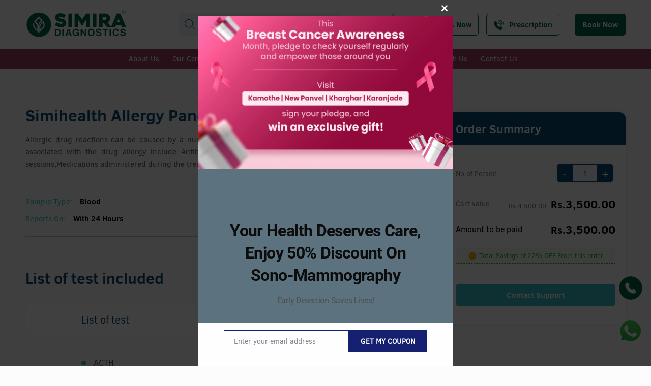

--- FILE ---
content_type: text/html; charset=UTF-8
request_url: https://simiradiagnostics.com/product/simihealth-allergy-panel-drugs/
body_size: 88553
content:
	<!DOCTYPE html>
	<html lang="en-IN" ?>
		<head>
			<script type="application/ld+json">
{
  "@context": "https://schema.org/",
  "@type": "WebSite",
  "name": "Simira Diagnostics",
  "url": "https://simiradiagnostics.com/",
  "potentialAction": {
    "@type": "SearchAction",
    "target": "https://simiradiagnostics.com/?s={search_term_string}",
    "query-input": "required name=search_term_string"
  }
}
</script>
			
	
<!-- Google tag (gtag.js) -->
<script async src="https://www.googletagmanager.com/gtag/js?id=AW-10998707857"></script>
<script>
  window.dataLayer = window.dataLayer || [];
  function gtag(){dataLayer.push(arguments);}
  gtag('js', new Date());

  gtag('config', 'AW-10998707857');
</script>
<!-- Event snippet for Sonography Website conversion page -->
<script>
  gtag('event', 'conversion', {'send_to': 'AW-11336628528/Vh5vCOOp8eYYELDy3J0q'});
</script>
			
			<link rel="alternate" href="https://simiradiagnostics.com/product/simihealth-allergy-panel-drugs/" hreflang="en-in" />
			<meta charset="UTF-8">
			<meta name="viewport" content="width=device-width, initial-scale=1">
			<link rel="profile" href="http://gmpg.org/xfn/11">
			<link rel="pingback" href="https://simiradiagnostics.com/xmlrpc.php">
			<meta name="facebook-domain-verification" content="jrjm9e0kn33qibizlb3ada0u4qnaq9" />
            <meta name="google-site-verification" content="GUuNW9ZzM6aPKrGZActTZVHZYcOAhdMKjdOApYLrnWQ" />
						
						<meta http-equiv="Content-Type" content="text/html; charset=utf-8"/>
			<meta name="viewport" content="width=device-width, initial-scale=1"/>
			<link rel="canonical" href="" />
			<link rel="stylesheet" type="text/css" href="https://simiradiagnostics.com/wp-content/themes/horizondiagnostic/css/bootstrap_min.css"/>
			<script>(function(html){html.className = html.className.replace(/\bno-js\b/,'js')})(document.documentElement);</script>
<meta name='robots' content='index, follow, max-image-preview:large, max-snippet:-1, max-video-preview:-1' />

	<!-- This site is optimized with the Yoast SEO plugin v19.4 - https://yoast.com/wordpress/plugins/seo/ -->
	<title>Simihealth Allergy Panel Drugs - Simira Diagnostics</title>
	<link rel="canonical" href="https://simiradiagnostics.com/product/simihealth-allergy-panel-drugs/" />
	<meta property="og:locale" content="en_US" />
	<meta property="og:type" content="article" />
	<meta property="og:title" content="Simihealth Allergy Panel Drugs - Simira Diagnostics" />
	<meta property="og:description" content="List of test     ACTH  AMPICILLIN  AZITHROMYCIN  CIPROFLOXACIN  ERYTHROMYCIN  GENTAMYCIN  INSULIN BOVINE  LIDOCAINE  NORFLOXACIN  PARACETAMOL  PHENYLBUTAZONE  PYRAZOLONE  STREPTOMYCIN  TETRACYCLINE  AMOXICILLIN  ASPIRIN  CEPHALOSPORIN  DICLOFENAC  GELATIN  IBUPROFEN  INSULIN HUMAN  METRONIDAZOLE  OFLOXACIN  PENICILLOYL-V  PREDNISOLONE  RIFAMPICIN  SULFAMETHOXAZOLE  TRIMETHOPRIM" />
	<meta property="og:url" content="https://simiradiagnostics.com/product/simihealth-allergy-panel-drugs/" />
	<meta property="og:site_name" content="Simira Diagnostics" />
	<meta property="article:modified_time" content="2022-05-23T09:23:47+00:00" />
	<meta property="og:image" content="https://simiradiagnostics.com/wp-content/uploads/2022/04/Simihealth-Allergy-Panel.png" />
	<meta property="og:image:width" content="280" />
	<meta property="og:image:height" content="240" />
	<meta property="og:image:type" content="image/png" />
	<meta name="twitter:card" content="summary_large_image" />
	<script type="application/ld+json" class="yoast-schema-graph">{"@context":"https://schema.org","@graph":[{"@type":"WebSite","@id":"https://simiradiagnostics.com/#website","url":"https://simiradiagnostics.com/","name":"Simira Diagnostics","description":"Simira Diagnostics","potentialAction":[{"@type":"SearchAction","target":{"@type":"EntryPoint","urlTemplate":"https://simiradiagnostics.com/?s={search_term_string}"},"query-input":"required name=search_term_string"}],"inLanguage":"en-US"},{"@type":"ImageObject","inLanguage":"en-US","@id":"https://simiradiagnostics.com/product/simihealth-allergy-panel-drugs/#primaryimage","url":"https://simiradiagnostics.com/wp-content/uploads/2022/04/Simihealth-Allergy-Panel.png","contentUrl":"https://simiradiagnostics.com/wp-content/uploads/2022/04/Simihealth-Allergy-Panel.png","width":280,"height":240},{"@type":"WebPage","@id":"https://simiradiagnostics.com/product/simihealth-allergy-panel-drugs/","url":"https://simiradiagnostics.com/product/simihealth-allergy-panel-drugs/","name":"Simihealth Allergy Panel Drugs - Simira Diagnostics","isPartOf":{"@id":"https://simiradiagnostics.com/#website"},"primaryImageOfPage":{"@id":"https://simiradiagnostics.com/product/simihealth-allergy-panel-drugs/#primaryimage"},"image":{"@id":"https://simiradiagnostics.com/product/simihealth-allergy-panel-drugs/#primaryimage"},"thumbnailUrl":"https://simiradiagnostics.com/wp-content/uploads/2022/04/Simihealth-Allergy-Panel.png","datePublished":"2022-04-02T11:00:12+00:00","dateModified":"2022-05-23T09:23:47+00:00","breadcrumb":{"@id":"https://simiradiagnostics.com/product/simihealth-allergy-panel-drugs/#breadcrumb"},"inLanguage":"en-US","potentialAction":[{"@type":"ReadAction","target":["https://simiradiagnostics.com/product/simihealth-allergy-panel-drugs/"]}]},{"@type":"BreadcrumbList","@id":"https://simiradiagnostics.com/product/simihealth-allergy-panel-drugs/#breadcrumb","itemListElement":[{"@type":"ListItem","position":1,"name":"Home","item":"https://simiradiagnostics.com/"},{"@type":"ListItem","position":2,"name":"Shop","item":"https://simiradiagnostics.com/shop/"},{"@type":"ListItem","position":3,"name":"Simihealth Allergy Panel Drugs"}]}]}</script>
	<!-- / Yoast SEO plugin. -->


<link rel='dns-prefetch' href='//www.googletagmanager.com' />
<link rel='dns-prefetch' href='//fonts.googleapis.com' />
<link href='https://fonts.gstatic.com' crossorigin rel='preconnect' />
<link rel="alternate" type="application/rss+xml" title="Simira Diagnostics &raquo; Feed" href="https://simiradiagnostics.com/feed/" />
<link rel="alternate" type="application/rss+xml" title="Simira Diagnostics &raquo; Comments Feed" href="https://simiradiagnostics.com/comments/feed/" />
<link rel="alternate" type="application/rss+xml" title="Simira Diagnostics &raquo; Simihealth Allergy Panel Drugs Comments Feed" href="https://simiradiagnostics.com/product/simihealth-allergy-panel-drugs/feed/" />
<link rel="alternate" title="oEmbed (JSON)" type="application/json+oembed" href="https://simiradiagnostics.com/wp-json/oembed/1.0/embed?url=https%3A%2F%2Fsimiradiagnostics.com%2Fproduct%2Fsimihealth-allergy-panel-drugs%2F" />
<link rel="alternate" title="oEmbed (XML)" type="text/xml+oembed" href="https://simiradiagnostics.com/wp-json/oembed/1.0/embed?url=https%3A%2F%2Fsimiradiagnostics.com%2Fproduct%2Fsimihealth-allergy-panel-drugs%2F&#038;format=xml" />
<style id='wp-img-auto-sizes-contain-inline-css' type='text/css'>
img:is([sizes=auto i],[sizes^="auto," i]){contain-intrinsic-size:3000px 1500px}
/*# sourceURL=wp-img-auto-sizes-contain-inline-css */
</style>

<style id='wp-emoji-styles-inline-css' type='text/css'>

	img.wp-smiley, img.emoji {
		display: inline !important;
		border: none !important;
		box-shadow: none !important;
		height: 1em !important;
		width: 1em !important;
		margin: 0 0.07em !important;
		vertical-align: -0.1em !important;
		background: none !important;
		padding: 0 !important;
	}
/*# sourceURL=wp-emoji-styles-inline-css */
</style>
<link rel='stylesheet' id='wp-block-library-css' href='https://simiradiagnostics.com/wp-includes/css/dist/block-library/style.min.css?ver=6.9' type='text/css' media='all' />
<link rel='stylesheet' id='wc-blocks-style-css' href='https://simiradiagnostics.com/wp-content/plugins/woocommerce/assets/client/blocks/wc-blocks.css?ver=wc-10.3.7' type='text/css' media='all' />
<style id='global-styles-inline-css' type='text/css'>
:root{--wp--preset--aspect-ratio--square: 1;--wp--preset--aspect-ratio--4-3: 4/3;--wp--preset--aspect-ratio--3-4: 3/4;--wp--preset--aspect-ratio--3-2: 3/2;--wp--preset--aspect-ratio--2-3: 2/3;--wp--preset--aspect-ratio--16-9: 16/9;--wp--preset--aspect-ratio--9-16: 9/16;--wp--preset--color--black: #000000;--wp--preset--color--cyan-bluish-gray: #abb8c3;--wp--preset--color--white: #ffffff;--wp--preset--color--pale-pink: #f78da7;--wp--preset--color--vivid-red: #cf2e2e;--wp--preset--color--luminous-vivid-orange: #ff6900;--wp--preset--color--luminous-vivid-amber: #fcb900;--wp--preset--color--light-green-cyan: #7bdcb5;--wp--preset--color--vivid-green-cyan: #00d084;--wp--preset--color--pale-cyan-blue: #8ed1fc;--wp--preset--color--vivid-cyan-blue: #0693e3;--wp--preset--color--vivid-purple: #9b51e0;--wp--preset--gradient--vivid-cyan-blue-to-vivid-purple: linear-gradient(135deg,rgb(6,147,227) 0%,rgb(155,81,224) 100%);--wp--preset--gradient--light-green-cyan-to-vivid-green-cyan: linear-gradient(135deg,rgb(122,220,180) 0%,rgb(0,208,130) 100%);--wp--preset--gradient--luminous-vivid-amber-to-luminous-vivid-orange: linear-gradient(135deg,rgb(252,185,0) 0%,rgb(255,105,0) 100%);--wp--preset--gradient--luminous-vivid-orange-to-vivid-red: linear-gradient(135deg,rgb(255,105,0) 0%,rgb(207,46,46) 100%);--wp--preset--gradient--very-light-gray-to-cyan-bluish-gray: linear-gradient(135deg,rgb(238,238,238) 0%,rgb(169,184,195) 100%);--wp--preset--gradient--cool-to-warm-spectrum: linear-gradient(135deg,rgb(74,234,220) 0%,rgb(151,120,209) 20%,rgb(207,42,186) 40%,rgb(238,44,130) 60%,rgb(251,105,98) 80%,rgb(254,248,76) 100%);--wp--preset--gradient--blush-light-purple: linear-gradient(135deg,rgb(255,206,236) 0%,rgb(152,150,240) 100%);--wp--preset--gradient--blush-bordeaux: linear-gradient(135deg,rgb(254,205,165) 0%,rgb(254,45,45) 50%,rgb(107,0,62) 100%);--wp--preset--gradient--luminous-dusk: linear-gradient(135deg,rgb(255,203,112) 0%,rgb(199,81,192) 50%,rgb(65,88,208) 100%);--wp--preset--gradient--pale-ocean: linear-gradient(135deg,rgb(255,245,203) 0%,rgb(182,227,212) 50%,rgb(51,167,181) 100%);--wp--preset--gradient--electric-grass: linear-gradient(135deg,rgb(202,248,128) 0%,rgb(113,206,126) 100%);--wp--preset--gradient--midnight: linear-gradient(135deg,rgb(2,3,129) 0%,rgb(40,116,252) 100%);--wp--preset--font-size--small: 13px;--wp--preset--font-size--medium: 20px;--wp--preset--font-size--large: 36px;--wp--preset--font-size--x-large: 42px;--wp--preset--spacing--20: 0.44rem;--wp--preset--spacing--30: 0.67rem;--wp--preset--spacing--40: 1rem;--wp--preset--spacing--50: 1.5rem;--wp--preset--spacing--60: 2.25rem;--wp--preset--spacing--70: 3.38rem;--wp--preset--spacing--80: 5.06rem;--wp--preset--shadow--natural: 6px 6px 9px rgba(0, 0, 0, 0.2);--wp--preset--shadow--deep: 12px 12px 50px rgba(0, 0, 0, 0.4);--wp--preset--shadow--sharp: 6px 6px 0px rgba(0, 0, 0, 0.2);--wp--preset--shadow--outlined: 6px 6px 0px -3px rgb(255, 255, 255), 6px 6px rgb(0, 0, 0);--wp--preset--shadow--crisp: 6px 6px 0px rgb(0, 0, 0);}:where(.is-layout-flex){gap: 0.5em;}:where(.is-layout-grid){gap: 0.5em;}body .is-layout-flex{display: flex;}.is-layout-flex{flex-wrap: wrap;align-items: center;}.is-layout-flex > :is(*, div){margin: 0;}body .is-layout-grid{display: grid;}.is-layout-grid > :is(*, div){margin: 0;}:where(.wp-block-columns.is-layout-flex){gap: 2em;}:where(.wp-block-columns.is-layout-grid){gap: 2em;}:where(.wp-block-post-template.is-layout-flex){gap: 1.25em;}:where(.wp-block-post-template.is-layout-grid){gap: 1.25em;}.has-black-color{color: var(--wp--preset--color--black) !important;}.has-cyan-bluish-gray-color{color: var(--wp--preset--color--cyan-bluish-gray) !important;}.has-white-color{color: var(--wp--preset--color--white) !important;}.has-pale-pink-color{color: var(--wp--preset--color--pale-pink) !important;}.has-vivid-red-color{color: var(--wp--preset--color--vivid-red) !important;}.has-luminous-vivid-orange-color{color: var(--wp--preset--color--luminous-vivid-orange) !important;}.has-luminous-vivid-amber-color{color: var(--wp--preset--color--luminous-vivid-amber) !important;}.has-light-green-cyan-color{color: var(--wp--preset--color--light-green-cyan) !important;}.has-vivid-green-cyan-color{color: var(--wp--preset--color--vivid-green-cyan) !important;}.has-pale-cyan-blue-color{color: var(--wp--preset--color--pale-cyan-blue) !important;}.has-vivid-cyan-blue-color{color: var(--wp--preset--color--vivid-cyan-blue) !important;}.has-vivid-purple-color{color: var(--wp--preset--color--vivid-purple) !important;}.has-black-background-color{background-color: var(--wp--preset--color--black) !important;}.has-cyan-bluish-gray-background-color{background-color: var(--wp--preset--color--cyan-bluish-gray) !important;}.has-white-background-color{background-color: var(--wp--preset--color--white) !important;}.has-pale-pink-background-color{background-color: var(--wp--preset--color--pale-pink) !important;}.has-vivid-red-background-color{background-color: var(--wp--preset--color--vivid-red) !important;}.has-luminous-vivid-orange-background-color{background-color: var(--wp--preset--color--luminous-vivid-orange) !important;}.has-luminous-vivid-amber-background-color{background-color: var(--wp--preset--color--luminous-vivid-amber) !important;}.has-light-green-cyan-background-color{background-color: var(--wp--preset--color--light-green-cyan) !important;}.has-vivid-green-cyan-background-color{background-color: var(--wp--preset--color--vivid-green-cyan) !important;}.has-pale-cyan-blue-background-color{background-color: var(--wp--preset--color--pale-cyan-blue) !important;}.has-vivid-cyan-blue-background-color{background-color: var(--wp--preset--color--vivid-cyan-blue) !important;}.has-vivid-purple-background-color{background-color: var(--wp--preset--color--vivid-purple) !important;}.has-black-border-color{border-color: var(--wp--preset--color--black) !important;}.has-cyan-bluish-gray-border-color{border-color: var(--wp--preset--color--cyan-bluish-gray) !important;}.has-white-border-color{border-color: var(--wp--preset--color--white) !important;}.has-pale-pink-border-color{border-color: var(--wp--preset--color--pale-pink) !important;}.has-vivid-red-border-color{border-color: var(--wp--preset--color--vivid-red) !important;}.has-luminous-vivid-orange-border-color{border-color: var(--wp--preset--color--luminous-vivid-orange) !important;}.has-luminous-vivid-amber-border-color{border-color: var(--wp--preset--color--luminous-vivid-amber) !important;}.has-light-green-cyan-border-color{border-color: var(--wp--preset--color--light-green-cyan) !important;}.has-vivid-green-cyan-border-color{border-color: var(--wp--preset--color--vivid-green-cyan) !important;}.has-pale-cyan-blue-border-color{border-color: var(--wp--preset--color--pale-cyan-blue) !important;}.has-vivid-cyan-blue-border-color{border-color: var(--wp--preset--color--vivid-cyan-blue) !important;}.has-vivid-purple-border-color{border-color: var(--wp--preset--color--vivid-purple) !important;}.has-vivid-cyan-blue-to-vivid-purple-gradient-background{background: var(--wp--preset--gradient--vivid-cyan-blue-to-vivid-purple) !important;}.has-light-green-cyan-to-vivid-green-cyan-gradient-background{background: var(--wp--preset--gradient--light-green-cyan-to-vivid-green-cyan) !important;}.has-luminous-vivid-amber-to-luminous-vivid-orange-gradient-background{background: var(--wp--preset--gradient--luminous-vivid-amber-to-luminous-vivid-orange) !important;}.has-luminous-vivid-orange-to-vivid-red-gradient-background{background: var(--wp--preset--gradient--luminous-vivid-orange-to-vivid-red) !important;}.has-very-light-gray-to-cyan-bluish-gray-gradient-background{background: var(--wp--preset--gradient--very-light-gray-to-cyan-bluish-gray) !important;}.has-cool-to-warm-spectrum-gradient-background{background: var(--wp--preset--gradient--cool-to-warm-spectrum) !important;}.has-blush-light-purple-gradient-background{background: var(--wp--preset--gradient--blush-light-purple) !important;}.has-blush-bordeaux-gradient-background{background: var(--wp--preset--gradient--blush-bordeaux) !important;}.has-luminous-dusk-gradient-background{background: var(--wp--preset--gradient--luminous-dusk) !important;}.has-pale-ocean-gradient-background{background: var(--wp--preset--gradient--pale-ocean) !important;}.has-electric-grass-gradient-background{background: var(--wp--preset--gradient--electric-grass) !important;}.has-midnight-gradient-background{background: var(--wp--preset--gradient--midnight) !important;}.has-small-font-size{font-size: var(--wp--preset--font-size--small) !important;}.has-medium-font-size{font-size: var(--wp--preset--font-size--medium) !important;}.has-large-font-size{font-size: var(--wp--preset--font-size--large) !important;}.has-x-large-font-size{font-size: var(--wp--preset--font-size--x-large) !important;}
/*# sourceURL=global-styles-inline-css */
</style>

<style id='classic-theme-styles-inline-css' type='text/css'>
/*! This file is auto-generated */
.wp-block-button__link{color:#fff;background-color:#32373c;border-radius:9999px;box-shadow:none;text-decoration:none;padding:calc(.667em + 2px) calc(1.333em + 2px);font-size:1.125em}.wp-block-file__button{background:#32373c;color:#fff;text-decoration:none}
/*# sourceURL=/wp-includes/css/classic-themes.min.css */
</style>
<link rel='stylesheet' id='pb_animate-css' href='https://simiradiagnostics.com/wp-content/plugins/ays-popup-box/public/css/animate.css?ver=4.6.4' type='text/css' media='all' />
<link rel='stylesheet' id='contact-form-7-css' href='https://simiradiagnostics.com/wp-content/plugins/contact-form-7/includes/css/styles.css?ver=5.6.3' type='text/css' media='all' />
<style id='contact-form-7-inline-css' type='text/css'>
.wpcf7 .wpcf7-recaptcha iframe {margin-bottom: 0;}.wpcf7 .wpcf7-recaptcha[data-align="center"] > div {margin: 0 auto;}.wpcf7 .wpcf7-recaptcha[data-align="right"] > div {margin: 0 0 0 auto;}
/*# sourceURL=contact-form-7-inline-css */
</style>
<link rel='stylesheet' id='sp-ea-font-awesome-css' href='https://simiradiagnostics.com/wp-content/plugins/easy-accordion-free/public/assets/css/font-awesome.min.css?ver=2.1.16' type='text/css' media='all' />
<link rel='stylesheet' id='sp-ea-style-css' href='https://simiradiagnostics.com/wp-content/plugins/easy-accordion-free/public/assets/css/ea-style.css?ver=2.1.16' type='text/css' media='all' />
<style id='sp-ea-style-inline-css' type='text/css'>
#sp-ea-6288 .spcollapsing { height: 0; overflow: hidden; transition-property: height;transition-duration: 300ms;}#sp-ea-6288.sp-easy-accordion>.sp-ea-single {border: 1px solid #e2e2e2; }#sp-ea-6288.sp-easy-accordion>.sp-ea-single>.ea-header a {color: #ffffff;}#sp-ea-6288.sp-easy-accordion>.sp-ea-single>.sp-collapse>.ea-body {background: #fff; color: #444;}#sp-ea-6288.sp-easy-accordion>.sp-ea-single {background: #006546;}#sp-ea-6288.sp-easy-accordion>.sp-ea-single>.ea-header a .ea-expand-icon.fa { float: right; color: #ffffff;font-size: 10px;}#sp-ea-6288.sp-easy-accordion>.sp-ea-single>.ea-header a .ea-expand-icon.fa {margin-right: 0;}#sp-ea-5201 .spcollapsing { height: 0; overflow: hidden; transition-property: height;transition-duration: 300ms;}#sp-ea-5201.sp-easy-accordion>.sp-ea-single {border: 1px solid transparent; }#sp-ea-5201.sp-easy-accordion>.sp-ea-single>.ea-header a {color: #ffffff;}#sp-ea-5201.sp-easy-accordion>.sp-ea-single>.sp-collapse>.ea-body {background: transparent; color: #ffffff;}#sp-ea-5201.sp-easy-accordion>.sp-ea-single {background: transparent;}#sp-ea-5201.sp-easy-accordion>.sp-ea-single>.ea-header a .ea-expand-icon.fa { float: right; color: #ffffff;font-size: 16px;}#sp-ea-5201.sp-easy-accordion>.sp-ea-single>.ea-header a .ea-expand-icon.fa {margin-right: 0;}#sp-ea-5199 .spcollapsing { height: 0; overflow: hidden; transition-property: height;transition-duration: 300ms;}#sp-ea-5199.sp-easy-accordion>.sp-ea-single {border: 1px solid transparent; }#sp-ea-5199.sp-easy-accordion>.sp-ea-single>.ea-header a {color: #ffffff;}#sp-ea-5199.sp-easy-accordion>.sp-ea-single>.sp-collapse>.ea-body {background: transparent; color: #ffffff;}#sp-ea-5199.sp-easy-accordion>.sp-ea-single {background: transparent;}#sp-ea-5199.sp-easy-accordion>.sp-ea-single>.ea-header a .ea-expand-icon.fa { float: right; color: #ffffff;font-size: 16px;}#sp-ea-5199.sp-easy-accordion>.sp-ea-single>.ea-header a .ea-expand-icon.fa {margin-right: 0;}#sp-ea-5039 .spcollapsing { height: 0; overflow: hidden; transition-property: height;transition-duration: 300ms;}#sp-ea-5039.sp-easy-accordion>.sp-ea-single {border: 1px solid transparent; }#sp-ea-5039.sp-easy-accordion>.sp-ea-single>.ea-header a {color: #ffffff;}#sp-ea-5039.sp-easy-accordion>.sp-ea-single>.sp-collapse>.ea-body {background: transparent; color: #ffffff;}#sp-ea-5039.sp-easy-accordion>.sp-ea-single {background: transparent;}#sp-ea-5039.sp-easy-accordion>.sp-ea-single>.ea-header a .ea-expand-icon.fa { float: right; color: #ffffff;font-size: 16px;}#sp-ea-5039.sp-easy-accordion>.sp-ea-single>.ea-header a .ea-expand-icon.fa {margin-right: 0;}#sp-ea-5038 .spcollapsing { height: 0; overflow: hidden; transition-property: height;transition-duration: 300ms;}#sp-ea-5038.sp-easy-accordion>.sp-ea-single {border: 1px solid transparent; }#sp-ea-5038.sp-easy-accordion>.sp-ea-single>.ea-header a {color: #ffffff;}#sp-ea-5038.sp-easy-accordion>.sp-ea-single>.sp-collapse>.ea-body {background: transparent; color: #ffffff;}#sp-ea-5038.sp-easy-accordion>.sp-ea-single {background: transparent;}#sp-ea-5038.sp-easy-accordion>.sp-ea-single>.ea-header a .ea-expand-icon.fa { float: right; color: #ffffff;font-size: 16px;}#sp-ea-5038.sp-easy-accordion>.sp-ea-single>.ea-header a .ea-expand-icon.fa {margin-right: 0;}#sp-ea-5025 .spcollapsing { height: 0; overflow: hidden; transition-property: height;transition-duration: 300ms;}#sp-ea-5025.sp-easy-accordion>.sp-ea-single {border: 1px solid transparent; }#sp-ea-5025.sp-easy-accordion>.sp-ea-single>.ea-header a {color: #ffffff;}#sp-ea-5025.sp-easy-accordion>.sp-ea-single>.sp-collapse>.ea-body {background: transparent; color: #ffffff;}#sp-ea-5025.sp-easy-accordion>.sp-ea-single {background: transparent;}#sp-ea-5025.sp-easy-accordion>.sp-ea-single>.ea-header a .ea-expand-icon.fa { float: right; color: #ffffff;font-size: 16px;}#sp-ea-5025.sp-easy-accordion>.sp-ea-single>.ea-header a .ea-expand-icon.fa {margin-right: 0;}#sp-ea-5023 .spcollapsing { height: 0; overflow: hidden; transition-property: height;transition-duration: 300ms;}#sp-ea-5023.sp-easy-accordion>.sp-ea-single {border: 1px solid transparent; }#sp-ea-5023.sp-easy-accordion>.sp-ea-single>.ea-header a {color: #ffffff;}#sp-ea-5023.sp-easy-accordion>.sp-ea-single>.sp-collapse>.ea-body {background: transparent; color: #ffffff;}#sp-ea-5023.sp-easy-accordion>.sp-ea-single {background: transparent;}#sp-ea-5023.sp-easy-accordion>.sp-ea-single>.ea-header a .ea-expand-icon.fa { float: right; color: #ffffff;font-size: 16px;}#sp-ea-5023.sp-easy-accordion>.sp-ea-single>.ea-header a .ea-expand-icon.fa {margin-right: 0;}#sp-ea-5017 .spcollapsing { height: 0; overflow: hidden; transition-property: height;transition-duration: 300ms;}#sp-ea-5017.sp-easy-accordion>.sp-ea-single {border: 1px solid transparent; }#sp-ea-5017.sp-easy-accordion>.sp-ea-single>.ea-header a {color: #ffffff;}#sp-ea-5017.sp-easy-accordion>.sp-ea-single>.sp-collapse>.ea-body {background: transparent; color: #ffffff;}#sp-ea-5017.sp-easy-accordion>.sp-ea-single {background: transparent;}#sp-ea-5017.sp-easy-accordion>.sp-ea-single>.ea-header a .ea-expand-icon.fa { float: right; color: #ffffff;font-size: 16px;}#sp-ea-5017.sp-easy-accordion>.sp-ea-single>.ea-header a .ea-expand-icon.fa {margin-right: 0;}#sp-ea-5015 .spcollapsing { height: 0; overflow: hidden; transition-property: height;transition-duration: 300ms;}#sp-ea-5015.sp-easy-accordion>.sp-ea-single {border: 1px solid transparent; }#sp-ea-5015.sp-easy-accordion>.sp-ea-single>.ea-header a {color: #ffffff;}#sp-ea-5015.sp-easy-accordion>.sp-ea-single>.sp-collapse>.ea-body {background: transparent; color: #ffffff;}#sp-ea-5015.sp-easy-accordion>.sp-ea-single {background: transparent;}#sp-ea-5015.sp-easy-accordion>.sp-ea-single>.ea-header a .ea-expand-icon.fa { float: right; color: #ffffff;font-size: 16px;}#sp-ea-5015.sp-easy-accordion>.sp-ea-single>.ea-header a .ea-expand-icon.fa {margin-right: 0;}#sp-ea-5001 .spcollapsing { height: 0; overflow: hidden; transition-property: height;transition-duration: 300ms;}#sp-ea-5001.sp-easy-accordion>.sp-ea-single {border: 1px solid transparent; }#sp-ea-5001.sp-easy-accordion>.sp-ea-single>.ea-header a {color: #ffffff;}#sp-ea-5001.sp-easy-accordion>.sp-ea-single>.sp-collapse>.ea-body {background: transparent; color: #ffffff;}#sp-ea-5001.sp-easy-accordion>.sp-ea-single {background: transparent;}#sp-ea-5001.sp-easy-accordion>.sp-ea-single>.ea-header a .ea-expand-icon.fa { float: right; color: #ffffff;font-size: 16px;}#sp-ea-5001.sp-easy-accordion>.sp-ea-single>.ea-header a .ea-expand-icon.fa {margin-right: 0;}#sp-ea-4999 .spcollapsing { height: 0; overflow: hidden; transition-property: height;transition-duration: 300ms;}#sp-ea-4999.sp-easy-accordion>.sp-ea-single {border: 1px solid transparent; }#sp-ea-4999.sp-easy-accordion>.sp-ea-single>.ea-header a {color: #ffffff;}#sp-ea-4999.sp-easy-accordion>.sp-ea-single>.sp-collapse>.ea-body {background: transparent; color: #ffffff;}#sp-ea-4999.sp-easy-accordion>.sp-ea-single {background: transparent;}#sp-ea-4999.sp-easy-accordion>.sp-ea-single>.ea-header a .ea-expand-icon.fa { float: right; color: #ffffff;font-size: 16px;}#sp-ea-4999.sp-easy-accordion>.sp-ea-single>.ea-header a .ea-expand-icon.fa {margin-right: 0;}#sp-ea-4984 .spcollapsing { height: 0; overflow: hidden; transition-property: height;transition-duration: 300ms;}#sp-ea-4984.sp-easy-accordion>.sp-ea-single {border: 1px solid transparent; }#sp-ea-4984.sp-easy-accordion>.sp-ea-single>.ea-header a {color: #ffffff;}#sp-ea-4984.sp-easy-accordion>.sp-ea-single>.sp-collapse>.ea-body {background: transparent; color: #ffffff;}#sp-ea-4984.sp-easy-accordion>.sp-ea-single {background: transparent;}#sp-ea-4984.sp-easy-accordion>.sp-ea-single>.ea-header a .ea-expand-icon.fa { float: right; color: #ffffff;font-size: 16px;}#sp-ea-4984.sp-easy-accordion>.sp-ea-single>.ea-header a .ea-expand-icon.fa {margin-right: 0;}#sp-ea-4981 .spcollapsing { height: 0; overflow: hidden; transition-property: height;transition-duration: 300ms;}#sp-ea-4981.sp-easy-accordion>.sp-ea-single {border: 1px solid transparent; }#sp-ea-4981.sp-easy-accordion>.sp-ea-single>.ea-header a {color: #ffffff;}#sp-ea-4981.sp-easy-accordion>.sp-ea-single>.sp-collapse>.ea-body {background: transparent; color: #ffffff;}#sp-ea-4981.sp-easy-accordion>.sp-ea-single {background: transparent;}#sp-ea-4981.sp-easy-accordion>.sp-ea-single>.ea-header a .ea-expand-icon.fa { float: right; color: #ffffff;font-size: 16px;}#sp-ea-4981.sp-easy-accordion>.sp-ea-single>.ea-header a .ea-expand-icon.fa {margin-right: 0;}#sp-ea-4952 .spcollapsing { height: 0; overflow: hidden; transition-property: height;transition-duration: 300ms;}#sp-ea-4952.sp-easy-accordion>.sp-ea-single {border: 1px solid transparent; }#sp-ea-4952.sp-easy-accordion>.sp-ea-single>.ea-header a {color: #ffffff;}#sp-ea-4952.sp-easy-accordion>.sp-ea-single>.sp-collapse>.ea-body {background: transparent; color: #ffffff;}#sp-ea-4952.sp-easy-accordion>.sp-ea-single {background: transparent;}#sp-ea-4952.sp-easy-accordion>.sp-ea-single>.ea-header a .ea-expand-icon.fa { float: right; color: #ffffff;font-size: 16px;}#sp-ea-4952.sp-easy-accordion>.sp-ea-single>.ea-header a .ea-expand-icon.fa {margin-right: 0;}#sp-ea-4949 .spcollapsing { height: 0; overflow: hidden; transition-property: height;transition-duration: 300ms;}#sp-ea-4949.sp-easy-accordion>.sp-ea-single {border: 1px solid transparent; }#sp-ea-4949.sp-easy-accordion>.sp-ea-single>.ea-header a {color: #ffffff;}#sp-ea-4949.sp-easy-accordion>.sp-ea-single>.sp-collapse>.ea-body {background: transparent; color: #ffffff;}#sp-ea-4949.sp-easy-accordion>.sp-ea-single {background: transparent;}#sp-ea-4949.sp-easy-accordion>.sp-ea-single>.ea-header a .ea-expand-icon.fa { float: right; color: #ffffff;font-size: 16px;}#sp-ea-4949.sp-easy-accordion>.sp-ea-single>.ea-header a .ea-expand-icon.fa {margin-right: 0;}#sp-ea-4921 .spcollapsing { height: 0; overflow: hidden; transition-property: height;transition-duration: 300ms;}#sp-ea-4921.sp-easy-accordion>.sp-ea-single {border: 1px solid transparent; }#sp-ea-4921.sp-easy-accordion>.sp-ea-single>.ea-header a {color: #ffffff;}#sp-ea-4921.sp-easy-accordion>.sp-ea-single>.sp-collapse>.ea-body {background: transparent; color: #ffffff;}#sp-ea-4921.sp-easy-accordion>.sp-ea-single {background: transparent;}#sp-ea-4921.sp-easy-accordion>.sp-ea-single>.ea-header a .ea-expand-icon.fa { float: right; color: #ffffff;font-size: 16px;}#sp-ea-4921.sp-easy-accordion>.sp-ea-single>.ea-header a .ea-expand-icon.fa {margin-right: 0;}#sp-ea-4920 .spcollapsing { height: 0; overflow: hidden; transition-property: height;transition-duration: 300ms;}#sp-ea-4920.sp-easy-accordion>.sp-ea-single {border: 1px solid transparent; }#sp-ea-4920.sp-easy-accordion>.sp-ea-single>.ea-header a {color: #ffffff;}#sp-ea-4920.sp-easy-accordion>.sp-ea-single>.sp-collapse>.ea-body {background: transparent; color: #ffffff;}#sp-ea-4920.sp-easy-accordion>.sp-ea-single {background: transparent;}#sp-ea-4920.sp-easy-accordion>.sp-ea-single>.ea-header a .ea-expand-icon.fa { float: right; color: #ffffff;font-size: 16px;}#sp-ea-4920.sp-easy-accordion>.sp-ea-single>.ea-header a .ea-expand-icon.fa {margin-right: 0;}#sp-ea-4917 .spcollapsing { height: 0; overflow: hidden; transition-property: height;transition-duration: 300ms;}#sp-ea-4917.sp-easy-accordion>.sp-ea-single {border: 1px solid transparent; }#sp-ea-4917.sp-easy-accordion>.sp-ea-single>.ea-header a {color: #ffffff;}#sp-ea-4917.sp-easy-accordion>.sp-ea-single>.sp-collapse>.ea-body {background: transparent; color: #ffffff;}#sp-ea-4917.sp-easy-accordion>.sp-ea-single {background: transparent;}#sp-ea-4917.sp-easy-accordion>.sp-ea-single>.ea-header a .ea-expand-icon.fa { float: right; color: #ffffff;font-size: 16px;}#sp-ea-4917.sp-easy-accordion>.sp-ea-single>.ea-header a .ea-expand-icon.fa {margin-right: 0;}#sp-ea-4911 .spcollapsing { height: 0; overflow: hidden; transition-property: height;transition-duration: 300ms;}#sp-ea-4911.sp-easy-accordion>.sp-ea-single {border: 1px solid transparent; }#sp-ea-4911.sp-easy-accordion>.sp-ea-single>.ea-header a {color: #ffffff;}#sp-ea-4911.sp-easy-accordion>.sp-ea-single>.sp-collapse>.ea-body {background: transparent; color: #ffffff;}#sp-ea-4911.sp-easy-accordion>.sp-ea-single {background: transparent;}#sp-ea-4911.sp-easy-accordion>.sp-ea-single>.ea-header a .ea-expand-icon.fa { float: right; color: #ffffff;font-size: 16px;}#sp-ea-4911.sp-easy-accordion>.sp-ea-single>.ea-header a .ea-expand-icon.fa {margin-right: 0;}#sp-ea-4907 .spcollapsing { height: 0; overflow: hidden; transition-property: height;transition-duration: 300ms;}#sp-ea-4907.sp-easy-accordion>.sp-ea-single {border: 1px solid transparent; }#sp-ea-4907.sp-easy-accordion>.sp-ea-single>.ea-header a {color: #ffffff;}#sp-ea-4907.sp-easy-accordion>.sp-ea-single>.sp-collapse>.ea-body {background: transparent; color: #ffffff;}#sp-ea-4907.sp-easy-accordion>.sp-ea-single {background: transparent;}#sp-ea-4907.sp-easy-accordion>.sp-ea-single>.ea-header a .ea-expand-icon.fa { float: right; color: #ffffff;font-size: 16px;}#sp-ea-4907.sp-easy-accordion>.sp-ea-single>.ea-header a .ea-expand-icon.fa {margin-right: 0;}#sp-ea-4904 .spcollapsing { height: 0; overflow: hidden; transition-property: height;transition-duration: 300ms;}#sp-ea-4904.sp-easy-accordion>.sp-ea-single {border: 1px solid transparent; }#sp-ea-4904.sp-easy-accordion>.sp-ea-single>.ea-header a {color: #ffffff;}#sp-ea-4904.sp-easy-accordion>.sp-ea-single>.sp-collapse>.ea-body {background: transparent; color: #ffffff;}#sp-ea-4904.sp-easy-accordion>.sp-ea-single {background: transparent;}#sp-ea-4904.sp-easy-accordion>.sp-ea-single>.ea-header a .ea-expand-icon.fa { float: right; color: #ffffff;font-size: 16px;}#sp-ea-4904.sp-easy-accordion>.sp-ea-single>.ea-header a .ea-expand-icon.fa {margin-right: 0;}#sp-ea-4888 .spcollapsing { height: 0; overflow: hidden; transition-property: height;transition-duration: 300ms;}#sp-ea-4888.sp-easy-accordion>.sp-ea-single {border: 1px solid transparent; }#sp-ea-4888.sp-easy-accordion>.sp-ea-single>.ea-header a {color: #ffffff;}#sp-ea-4888.sp-easy-accordion>.sp-ea-single>.sp-collapse>.ea-body {background: transparent; color: #ffffff;}#sp-ea-4888.sp-easy-accordion>.sp-ea-single {background: transparent;}#sp-ea-4888.sp-easy-accordion>.sp-ea-single>.ea-header a .ea-expand-icon.fa { float: right; color: #ffffff;font-size: 16px;}#sp-ea-4888.sp-easy-accordion>.sp-ea-single>.ea-header a .ea-expand-icon.fa {margin-right: 0;}#sp-ea-4886 .spcollapsing { height: 0; overflow: hidden; transition-property: height;transition-duration: 300ms;}#sp-ea-4886.sp-easy-accordion>.sp-ea-single {border: 1px solid transparent; }#sp-ea-4886.sp-easy-accordion>.sp-ea-single>.ea-header a {color: #ffffff;}#sp-ea-4886.sp-easy-accordion>.sp-ea-single>.sp-collapse>.ea-body {background: transparent; color: #ffffff;}#sp-ea-4886.sp-easy-accordion>.sp-ea-single {background: transparent;}#sp-ea-4886.sp-easy-accordion>.sp-ea-single>.ea-header a .ea-expand-icon.fa { float: right; color: #ffffff;font-size: 16px;}#sp-ea-4886.sp-easy-accordion>.sp-ea-single>.ea-header a .ea-expand-icon.fa {margin-right: 0;}#sp-ea-4871 .spcollapsing { height: 0; overflow: hidden; transition-property: height;transition-duration: 300ms;}#sp-ea-4871.sp-easy-accordion>.sp-ea-single {border: 1px solid transparent; }#sp-ea-4871.sp-easy-accordion>.sp-ea-single>.ea-header a {color: #ffffff;}#sp-ea-4871.sp-easy-accordion>.sp-ea-single>.sp-collapse>.ea-body {background: transparent; color: #ffffff;}#sp-ea-4871.sp-easy-accordion>.sp-ea-single {background: transparent;}#sp-ea-4871.sp-easy-accordion>.sp-ea-single>.ea-header a .ea-expand-icon.fa { float: right; color: #ffffff;font-size: 16px;}#sp-ea-4871.sp-easy-accordion>.sp-ea-single>.ea-header a .ea-expand-icon.fa {margin-right: 0;}#sp-ea-4868 .spcollapsing { height: 0; overflow: hidden; transition-property: height;transition-duration: 300ms;}#sp-ea-4868.sp-easy-accordion>.sp-ea-single {border: 1px solid transparent; }#sp-ea-4868.sp-easy-accordion>.sp-ea-single>.ea-header a {color: #ffffff;}#sp-ea-4868.sp-easy-accordion>.sp-ea-single>.sp-collapse>.ea-body {background: transparent; color: #ffffff;}#sp-ea-4868.sp-easy-accordion>.sp-ea-single {background: transparent;}#sp-ea-4868.sp-easy-accordion>.sp-ea-single>.ea-header a .ea-expand-icon.fa { float: right; color: #ffffff;font-size: 16px;}#sp-ea-4868.sp-easy-accordion>.sp-ea-single>.ea-header a .ea-expand-icon.fa {margin-right: 0;}#sp-ea-4859 .spcollapsing { height: 0; overflow: hidden; transition-property: height;transition-duration: 300ms;}#sp-ea-4859.sp-easy-accordion>.sp-ea-single {border: 1px solid transparent; }#sp-ea-4859.sp-easy-accordion>.sp-ea-single>.ea-header a {color: #ffffff;}#sp-ea-4859.sp-easy-accordion>.sp-ea-single>.sp-collapse>.ea-body {background: transparent; color: #ffffff;}#sp-ea-4859.sp-easy-accordion>.sp-ea-single {background: transparent;}#sp-ea-4859.sp-easy-accordion>.sp-ea-single>.ea-header a .ea-expand-icon.fa { float: right; color: #ffffff;font-size: 16px;}#sp-ea-4859.sp-easy-accordion>.sp-ea-single>.ea-header a .ea-expand-icon.fa {margin-right: 0;}#sp-ea-4856 .spcollapsing { height: 0; overflow: hidden; transition-property: height;transition-duration: 300ms;}#sp-ea-4856.sp-easy-accordion>.sp-ea-single {border: 1px solid transparent; }#sp-ea-4856.sp-easy-accordion>.sp-ea-single>.ea-header a {color: #ffffff;}#sp-ea-4856.sp-easy-accordion>.sp-ea-single>.sp-collapse>.ea-body {background: transparent; color: #ffffff;}#sp-ea-4856.sp-easy-accordion>.sp-ea-single {background: transparent;}#sp-ea-4856.sp-easy-accordion>.sp-ea-single>.ea-header a .ea-expand-icon.fa { float: right; color: #ffffff;font-size: 16px;}#sp-ea-4856.sp-easy-accordion>.sp-ea-single>.ea-header a .ea-expand-icon.fa {margin-right: 0;}#sp-ea-4843 .spcollapsing { height: 0; overflow: hidden; transition-property: height;transition-duration: 300ms;}#sp-ea-4843.sp-easy-accordion>.sp-ea-single {border: 1px solid transparent; }#sp-ea-4843.sp-easy-accordion>.sp-ea-single>.ea-header a {color: #ffffff;}#sp-ea-4843.sp-easy-accordion>.sp-ea-single>.sp-collapse>.ea-body {background: transparent; color: #ffffff;}#sp-ea-4843.sp-easy-accordion>.sp-ea-single {background: transparent;}#sp-ea-4843.sp-easy-accordion>.sp-ea-single>.ea-header a .ea-expand-icon.fa { float: right; color: #ffffff;font-size: 16px;}#sp-ea-4843.sp-easy-accordion>.sp-ea-single>.ea-header a .ea-expand-icon.fa {margin-right: 0;}#sp-ea-4841 .spcollapsing { height: 0; overflow: hidden; transition-property: height;transition-duration: 300ms;}#sp-ea-4841.sp-easy-accordion>.sp-ea-single {border: 1px solid transparent; }#sp-ea-4841.sp-easy-accordion>.sp-ea-single>.ea-header a {color: #ffffff;}#sp-ea-4841.sp-easy-accordion>.sp-ea-single>.sp-collapse>.ea-body {background: transparent; color: #ffffff;}#sp-ea-4841.sp-easy-accordion>.sp-ea-single {background: transparent;}#sp-ea-4841.sp-easy-accordion>.sp-ea-single>.ea-header a .ea-expand-icon.fa { float: right; color: #ffffff;font-size: 16px;}#sp-ea-4841.sp-easy-accordion>.sp-ea-single>.ea-header a .ea-expand-icon.fa {margin-right: 0;}#sp-ea-4833 .spcollapsing { height: 0; overflow: hidden; transition-property: height;transition-duration: 300ms;}#sp-ea-4833.sp-easy-accordion>.sp-ea-single {border: 1px solid transparent; }#sp-ea-4833.sp-easy-accordion>.sp-ea-single>.ea-header a {color: #ffffff;}#sp-ea-4833.sp-easy-accordion>.sp-ea-single>.sp-collapse>.ea-body {background: transparent; color: #ffffff;}#sp-ea-4833.sp-easy-accordion>.sp-ea-single {background: transparent;}#sp-ea-4833.sp-easy-accordion>.sp-ea-single>.ea-header a .ea-expand-icon.fa { float: right; color: #ffffff;font-size: 16px;}#sp-ea-4833.sp-easy-accordion>.sp-ea-single>.ea-header a .ea-expand-icon.fa {margin-right: 0;}#sp-ea-4831 .spcollapsing { height: 0; overflow: hidden; transition-property: height;transition-duration: 300ms;}#sp-ea-4831.sp-easy-accordion>.sp-ea-single {border: 1px solid transparent; }#sp-ea-4831.sp-easy-accordion>.sp-ea-single>.ea-header a {color: #ffffff;}#sp-ea-4831.sp-easy-accordion>.sp-ea-single>.sp-collapse>.ea-body {background: transparent; color: #ffffff;}#sp-ea-4831.sp-easy-accordion>.sp-ea-single {background: transparent;}#sp-ea-4831.sp-easy-accordion>.sp-ea-single>.ea-header a .ea-expand-icon.fa { float: right; color: #ffffff;font-size: 16px;}#sp-ea-4831.sp-easy-accordion>.sp-ea-single>.ea-header a .ea-expand-icon.fa {margin-right: 0;}#sp-ea-4779 .spcollapsing { height: 0; overflow: hidden; transition-property: height;transition-duration: 300ms;}#sp-ea-4779.sp-easy-accordion>.sp-ea-single {border: 1px solid transparent; }#sp-ea-4779.sp-easy-accordion>.sp-ea-single>.ea-header a {color: #ffffff;}#sp-ea-4779.sp-easy-accordion>.sp-ea-single>.sp-collapse>.ea-body {background: transparent; color: #ffffff;}#sp-ea-4779.sp-easy-accordion>.sp-ea-single {background: transparent;}#sp-ea-4779.sp-easy-accordion>.sp-ea-single>.ea-header a .ea-expand-icon.fa { float: right; color: #ffffff;font-size: 16px;}#sp-ea-4779.sp-easy-accordion>.sp-ea-single>.ea-header a .ea-expand-icon.fa {margin-right: 0;}#sp-ea-4777 .spcollapsing { height: 0; overflow: hidden; transition-property: height;transition-duration: 300ms;}#sp-ea-4777.sp-easy-accordion>.sp-ea-single {border: 1px solid transparent; }#sp-ea-4777.sp-easy-accordion>.sp-ea-single>.ea-header a {color: #ffffff;}#sp-ea-4777.sp-easy-accordion>.sp-ea-single>.sp-collapse>.ea-body {background: transparent; color: #ffffff;}#sp-ea-4777.sp-easy-accordion>.sp-ea-single {background: transparent;}#sp-ea-4777.sp-easy-accordion>.sp-ea-single>.ea-header a .ea-expand-icon.fa { float: right; color: #ffffff;font-size: 16px;}#sp-ea-4777.sp-easy-accordion>.sp-ea-single>.ea-header a .ea-expand-icon.fa {margin-right: 0;}#sp-ea-4445 .spcollapsing { height: 0; overflow: hidden; transition-property: height;transition-duration: 300ms;}#sp-ea-4445.sp-easy-accordion>.sp-ea-single {border: 1px solid #e2e2e2; }#sp-ea-4445.sp-easy-accordion>.sp-ea-single>.ea-header a {color: #444;}#sp-ea-4445.sp-easy-accordion>.sp-ea-single>.sp-collapse>.ea-body {background: #fff; color: #444;}#sp-ea-4445.sp-easy-accordion>.sp-ea-single {background: #eee;}#sp-ea-4445.sp-easy-accordion>.sp-ea-single>.ea-header a .ea-expand-icon.fa { float: left; color: #444;font-size: 16px;}#sp-ea-4434 .spcollapsing { height: 0; overflow: hidden; transition-property: height;transition-duration: 300ms;}#sp-ea-4434.sp-easy-accordion>.sp-ea-single {border: 1px solid #e2e2e2; }#sp-ea-4434.sp-easy-accordion>.sp-ea-single>.ea-header a {color: #444;}#sp-ea-4434.sp-easy-accordion>.sp-ea-single>.sp-collapse>.ea-body {background: #fff; color: #444;}#sp-ea-4434.sp-easy-accordion>.sp-ea-single {background: #eee;}#sp-ea-4434.sp-easy-accordion>.sp-ea-single>.ea-header a .ea-expand-icon.fa { float: left; color: #444;font-size: 16px;}#sp-ea-4431 .spcollapsing { height: 0; overflow: hidden; transition-property: height;transition-duration: 300ms;}#sp-ea-4431.sp-easy-accordion>.sp-ea-single {border: 1px solid #e2e2e2; }#sp-ea-4431.sp-easy-accordion>.sp-ea-single>.ea-header a {color: #444;}#sp-ea-4431.sp-easy-accordion>.sp-ea-single>.sp-collapse>.ea-body {background: #fff; color: #444;}#sp-ea-4431.sp-easy-accordion>.sp-ea-single {background: #eee;}#sp-ea-4431.sp-easy-accordion>.sp-ea-single>.ea-header a .ea-expand-icon.fa { float: left; color: #444;font-size: 16px;}#sp-ea-4173 .spcollapsing { height: 0; overflow: hidden; transition-property: height;transition-duration: 300ms;}#sp-ea-4173.sp-easy-accordion>.sp-ea-single {border: 1px solid transparent; }#sp-ea-4173.sp-easy-accordion>.sp-ea-single>.ea-header a {color: #ffffff;}#sp-ea-4173.sp-easy-accordion>.sp-ea-single>.sp-collapse>.ea-body {background: transparent; color: #ffffff;}#sp-ea-4173.sp-easy-accordion>.sp-ea-single {background: transparent;}#sp-ea-4173.sp-easy-accordion>.sp-ea-single>.ea-header a .ea-expand-icon.fa { float: right; color: #ffffff;font-size: 16px;}#sp-ea-4173.sp-easy-accordion>.sp-ea-single>.ea-header a .ea-expand-icon.fa {margin-right: 0;}#sp-ea-4153 .spcollapsing { height: 0; overflow: hidden; transition-property: height;transition-duration: 300ms;}#sp-ea-4153.sp-easy-accordion>.sp-ea-single {border: 1px solid transparent; }#sp-ea-4153.sp-easy-accordion>.sp-ea-single>.ea-header a {color: #ffffff;}#sp-ea-4153.sp-easy-accordion>.sp-ea-single>.sp-collapse>.ea-body {background: transparent; color: #ffffff;}#sp-ea-4153.sp-easy-accordion>.sp-ea-single {background: transparent;}#sp-ea-4153.sp-easy-accordion>.sp-ea-single>.ea-header a .ea-expand-icon.fa { float: right; color: #ffffff;font-size: 16px;}#sp-ea-4153.sp-easy-accordion>.sp-ea-single>.ea-header a .ea-expand-icon.fa {margin-right: 0;}
/*# sourceURL=sp-ea-style-inline-css */
</style>
<link rel='stylesheet' id='wpsm_ac-font-awesome-front-css' href='https://simiradiagnostics.com/wp-content/plugins/responsive-accordion-and-collapse/css/font-awesome/css/font-awesome.min.css?ver=6.9' type='text/css' media='all' />
<link rel='stylesheet' id='wpsm_ac_bootstrap-front-css' href='https://simiradiagnostics.com/wp-content/plugins/responsive-accordion-and-collapse/css/bootstrap-front.css?ver=6.9' type='text/css' media='all' />
<link rel='stylesheet' id='tss-css' href='https://simiradiagnostics.com/wp-content/plugins/testimonial-slider-and-showcase/assets/css/wptestimonial.css?ver=2.3.11' type='text/css' media='all' />
<link rel='stylesheet' id='photoswipe-css' href='https://simiradiagnostics.com/wp-content/plugins/woocommerce/assets/css/photoswipe/photoswipe.min.css?ver=10.3.7' type='text/css' media='all' />
<link rel='stylesheet' id='photoswipe-default-skin-css' href='https://simiradiagnostics.com/wp-content/plugins/woocommerce/assets/css/photoswipe/default-skin/default-skin.min.css?ver=10.3.7' type='text/css' media='all' />
<link rel='stylesheet' id='woocommerce-layout-css' href='https://simiradiagnostics.com/wp-content/plugins/woocommerce/assets/css/woocommerce-layout.css?ver=10.3.7' type='text/css' media='all' />
<link rel='stylesheet' id='woocommerce-smallscreen-css' href='https://simiradiagnostics.com/wp-content/plugins/woocommerce/assets/css/woocommerce-smallscreen.css?ver=10.3.7' type='text/css' media='only screen and (max-width: 768px)' />
<link rel='stylesheet' id='woocommerce-general-css' href='https://simiradiagnostics.com/wp-content/plugins/woocommerce/assets/css/woocommerce.css?ver=10.3.7' type='text/css' media='all' />
<style id='woocommerce-inline-inline-css' type='text/css'>
.woocommerce form .form-row .required { visibility: visible; }
/*# sourceURL=woocommerce-inline-inline-css */
</style>
<link rel='stylesheet' id='wpcf7-redirect-script-frontend-css' href='https://simiradiagnostics.com/wp-content/plugins/wpcf7-redirect/build/css/wpcf7-redirect-frontend.min.css?ver=6.9' type='text/css' media='all' />
<link rel='stylesheet' id='megamenu-css' href='https://simiradiagnostics.com/wp-content/uploads/maxmegamenu/style.css?ver=2e6242' type='text/css' media='all' />
<link rel='stylesheet' id='dashicons-css' href='https://simiradiagnostics.com/wp-includes/css/dashicons.min.css?ver=6.9' type='text/css' media='all' />
<link rel='stylesheet' id='brands-styles-css' href='https://simiradiagnostics.com/wp-content/plugins/woocommerce/assets/css/brands.css?ver=10.3.7' type='text/css' media='all' />
<link rel='stylesheet' id='dgwt-wcas-style-css' href='https://simiradiagnostics.com/wp-content/plugins/ajax-search-for-woocommerce/assets/css/style.min.css?ver=1.19.0' type='text/css' media='all' />
<link rel='stylesheet' id='dentalcare-fonts-css' href='https://fonts.googleapis.com/css?family=Noto+Sans%3A400italic%2C700italic%2C400%2C700%7CNoto+Serif%3A400italic%2C700italic%2C400%2C700%7CInconsolata%3A400%2C700&#038;subset=latin%2Clatin-ext' type='text/css' media='all' />
<link rel='stylesheet' id='genericons-css' href='https://simiradiagnostics.com/wp-content/themes/horizondiagnostic/genericons/genericons.css?ver=3.2' type='text/css' media='all' />
<link rel='stylesheet' id='dentalcare-style-css' href='https://simiradiagnostics.com/wp-content/themes/horizondiagnostic/style.css?ver=6.9' type='text/css' media='all' />
<style id='dentalcare-style-inline-css' type='text/css'>
.post-navigation .nav-previous { background-image: url(https://simiradiagnostics.com/wp-content/uploads/2022/04/Simihealth-Allergy-Panel.png); }
    .post-navigation .nav-previous .post-title, .post-navigation .nav-previous a:hover .post-title, .post-navigation .nav-previous .meta-nav { color: #fff; }.post-navigation .nav-previous a:before { background-color: rgba(0, 0, 0, 0.4); }.post-navigation .nav-next { background-image: url(https://simiradiagnostics.com/wp-content/uploads/2022/04/Simihealth-Allergy-Panel.png); border-top: 0; }
    .post-navigation .nav-next .post-title, .post-navigation .nav-next a:hover .post-title, .post-navigation .nav-next .meta-nav { color: #fff; }
    .post-navigation .nav-next a:before { background-color: rgba(0, 0, 0, 0.4); }
    
/*# sourceURL=dentalcare-style-inline-css */
</style>
<link rel='stylesheet' id='datatables-css' href='https://simiradiagnostics.com/wp-content/themes/horizondiagnostic/css/jquery.dataTables.min.css?ver=6.9' type='text/css' media='all' />
<link rel='stylesheet' id='wqpmb-style-css' href='https://simiradiagnostics.com/wp-content/plugins/wc-quantity-plus-minus-button/assets/css/style.css?ver=1.0.0' type='text/css' media='all' />
<script type="text/javascript" src="https://simiradiagnostics.com/wp-includes/js/jquery/jquery.min.js?ver=3.7.1" id="jquery-core-js"></script>
<script type="text/javascript" src="https://simiradiagnostics.com/wp-includes/js/jquery/jquery-migrate.min.js?ver=3.4.1" id="jquery-migrate-js"></script>
<script type="text/javascript" id="ays-pb-js-extra">
/* <![CDATA[ */
var pbLocalizeObj = {"ajax":"https://simiradiagnostics.com/wp-admin/admin-ajax.php","seconds":"seconds","thisWillClose":"This will close in","icons":{"close_icon":"\u003Csvg class=\"ays_pb_material_close_icon\" xmlns=\"https://www.w3.org/2000/svg\" height=\"36px\" viewBox=\"0 0 24 24\" width=\"36px\" fill=\"#000000\" alt=\"Pop-up Close\"\u003E\u003Cpath d=\"M0 0h24v24H0z\" fill=\"none\"/\u003E\u003Cpath d=\"M19 6.41L17.59 5 12 10.59 6.41 5 5 6.41 10.59 12 5 17.59 6.41 19 12 13.41 17.59 19 19 17.59 13.41 12z\"/\u003E\u003C/svg\u003E","close_circle_icon":"\u003Csvg class=\"ays_pb_material_close_circle_icon\" xmlns=\"https://www.w3.org/2000/svg\" height=\"24\" viewBox=\"0 0 24 24\" width=\"36\" alt=\"Pop-up Close\"\u003E\u003Cpath d=\"M0 0h24v24H0z\" fill=\"none\"/\u003E\u003Cpath d=\"M12 2C6.47 2 2 6.47 2 12s4.47 10 10 10 10-4.47 10-10S17.53 2 12 2zm5 13.59L15.59 17 12 13.41 8.41 17 7 15.59 10.59 12 7 8.41 8.41 7 12 10.59 15.59 7 17 8.41 13.41 12 17 15.59z\"/\u003E\u003C/svg\u003E","volume_up_icon":"\u003Csvg class=\"ays_pb_fa_volume\" xmlns=\"https://www.w3.org/2000/svg\" height=\"24\" viewBox=\"0 0 24 24\" width=\"36\"\u003E\u003Cpath d=\"M0 0h24v24H0z\" fill=\"none\"/\u003E\u003Cpath d=\"M3 9v6h4l5 5V4L7 9H3zm13.5 3c0-1.77-1.02-3.29-2.5-4.03v8.05c1.48-.73 2.5-2.25 2.5-4.02zM14 3.23v2.06c2.89.86 5 3.54 5 6.71s-2.11 5.85-5 6.71v2.06c4.01-.91 7-4.49 7-8.77s-2.99-7.86-7-8.77z\"/\u003E\u003C/svg\u003E","volume_mute_icon":"\u003Csvg xmlns=\"https://www.w3.org/2000/svg\" height=\"24\" viewBox=\"0 0 24 24\" width=\"24\"\u003E\u003Cpath d=\"M0 0h24v24H0z\" fill=\"none\"/\u003E\u003Cpath d=\"M7 9v6h4l5 5V4l-5 5H7z\"/\u003E\u003C/svg\u003E"}};
//# sourceURL=ays-pb-js-extra
/* ]]> */
</script>
<script type="text/javascript" src="https://simiradiagnostics.com/wp-content/plugins/ays-popup-box/public/js/ays-pb-public.js?ver=4.6.4" id="ays-pb-js"></script>
<script type="text/javascript" src="https://simiradiagnostics.com/wp-content/plugins/woocommerce/assets/js/jquery-blockui/jquery.blockUI.min.js?ver=2.7.0-wc.10.3.7" id="wc-jquery-blockui-js" defer="defer" data-wp-strategy="defer"></script>
<script type="text/javascript" id="wc-add-to-cart-js-extra">
/* <![CDATA[ */
var wc_add_to_cart_params = {"ajax_url":"/wp-admin/admin-ajax.php","wc_ajax_url":"/?wc-ajax=%%endpoint%%","i18n_view_cart":"View cart","cart_url":"https://simiradiagnostics.com/cart/","is_cart":"","cart_redirect_after_add":"yes"};
//# sourceURL=wc-add-to-cart-js-extra
/* ]]> */
</script>
<script type="text/javascript" src="https://simiradiagnostics.com/wp-content/plugins/woocommerce/assets/js/frontend/add-to-cart.min.js?ver=10.3.7" id="wc-add-to-cart-js" defer="defer" data-wp-strategy="defer"></script>
<script type="text/javascript" src="https://simiradiagnostics.com/wp-content/plugins/woocommerce/assets/js/zoom/jquery.zoom.min.js?ver=1.7.21-wc.10.3.7" id="wc-zoom-js" defer="defer" data-wp-strategy="defer"></script>
<script type="text/javascript" src="https://simiradiagnostics.com/wp-content/plugins/woocommerce/assets/js/flexslider/jquery.flexslider.min.js?ver=2.7.2-wc.10.3.7" id="wc-flexslider-js" defer="defer" data-wp-strategy="defer"></script>
<script type="text/javascript" src="https://simiradiagnostics.com/wp-content/plugins/woocommerce/assets/js/photoswipe/photoswipe.min.js?ver=4.1.1-wc.10.3.7" id="wc-photoswipe-js" defer="defer" data-wp-strategy="defer"></script>
<script type="text/javascript" src="https://simiradiagnostics.com/wp-content/plugins/woocommerce/assets/js/photoswipe/photoswipe-ui-default.min.js?ver=4.1.1-wc.10.3.7" id="wc-photoswipe-ui-default-js" defer="defer" data-wp-strategy="defer"></script>
<script type="text/javascript" id="wc-single-product-js-extra">
/* <![CDATA[ */
var wc_single_product_params = {"i18n_required_rating_text":"Please select a rating","i18n_rating_options":["1 of 5 stars","2 of 5 stars","3 of 5 stars","4 of 5 stars","5 of 5 stars"],"i18n_product_gallery_trigger_text":"View full-screen image gallery","review_rating_required":"yes","flexslider":{"rtl":false,"animation":"slide","smoothHeight":true,"directionNav":false,"controlNav":"thumbnails","slideshow":false,"animationSpeed":500,"animationLoop":false,"allowOneSlide":false},"zoom_enabled":"1","zoom_options":[],"photoswipe_enabled":"1","photoswipe_options":{"shareEl":false,"closeOnScroll":false,"history":false,"hideAnimationDuration":0,"showAnimationDuration":0},"flexslider_enabled":"1"};
//# sourceURL=wc-single-product-js-extra
/* ]]> */
</script>
<script type="text/javascript" src="https://simiradiagnostics.com/wp-content/plugins/woocommerce/assets/js/frontend/single-product.min.js?ver=10.3.7" id="wc-single-product-js" defer="defer" data-wp-strategy="defer"></script>
<script type="text/javascript" src="https://simiradiagnostics.com/wp-content/plugins/woocommerce/assets/js/js-cookie/js.cookie.min.js?ver=2.1.4-wc.10.3.7" id="wc-js-cookie-js" defer="defer" data-wp-strategy="defer"></script>
<script type="text/javascript" id="woocommerce-js-extra">
/* <![CDATA[ */
var woocommerce_params = {"ajax_url":"/wp-admin/admin-ajax.php","wc_ajax_url":"/?wc-ajax=%%endpoint%%","i18n_password_show":"Show password","i18n_password_hide":"Hide password"};
//# sourceURL=woocommerce-js-extra
/* ]]> */
</script>
<script type="text/javascript" src="https://simiradiagnostics.com/wp-content/plugins/woocommerce/assets/js/frontend/woocommerce.min.js?ver=10.3.7" id="woocommerce-js" defer="defer" data-wp-strategy="defer"></script>
<script type="text/javascript" id="datatables-js-extra">
/* <![CDATA[ */
var datatablesajax = {"url":"https://simiradiagnostics.com/wp-admin/admin-ajax.php"};
//# sourceURL=datatables-js-extra
/* ]]> */
</script>
<script type="text/javascript" src="https://simiradiagnostics.com/wp-content/themes/horizondiagnostic/js/jquery.dataTables.min.js?ver=6.9" id="datatables-js"></script>

<!-- Google tag (gtag.js) snippet added by Site Kit -->
<!-- Google Analytics snippet added by Site Kit -->
<script type="text/javascript" src="https://www.googletagmanager.com/gtag/js?id=GT-WKT49FN" id="google_gtagjs-js" async></script>
<script type="text/javascript" id="google_gtagjs-js-after">
/* <![CDATA[ */
window.dataLayer = window.dataLayer || [];function gtag(){dataLayer.push(arguments);}
gtag("set","linker",{"domains":["simiradiagnostics.com"]});
gtag("js", new Date());
gtag("set", "developer_id.dZTNiMT", true);
gtag("config", "GT-WKT49FN", {"googlesitekit_post_type":"product"});
//# sourceURL=google_gtagjs-js-after
/* ]]> */
</script>
<link rel="https://api.w.org/" href="https://simiradiagnostics.com/wp-json/" /><link rel="alternate" title="JSON" type="application/json" href="https://simiradiagnostics.com/wp-json/wp/v2/product/411" /><link rel="EditURI" type="application/rsd+xml" title="RSD" href="https://simiradiagnostics.com/xmlrpc.php?rsd" />
<meta name="generator" content="WordPress 6.9" />
<meta name="generator" content="WooCommerce 10.3.7" />
<link rel='shortlink' href='https://simiradiagnostics.com/?p=411' />
<meta name="generator" content="Site Kit by Google 1.170.0" /><!-- HFCM by 99 Robots - Snippet # 7: Organisation Schema -->
<script type="application/ld+json">
{
  "@context": "https://schema.org",
  "@type": "DiagnosticLab",
  "name": "Simira Diagnostics",
  "url": "https://simiradiagnostics.com/",
  "logo": "https://simiradiagnostics.com/wp-content/themes/horizondiagnostic/images/SIMIRALOGO1PNG1.png",
  "contactPoint": {
    "@type": "ContactPoint",
    "telephone": "7790098009",
    "contactType": "sales",
    "areaServed": "IN",
    "availableLanguage": ["en","Hindi","Marathi"]
  },
"address": {
"@type": "PostalAddress",
"streetAddress": "Head Quarters: Office No. 405, Bhoomi Landmark, Plot No. 34/35ASector 17, Khanda Colony, Panvel",
"addressLocality": "Navi Mumbai",
"postalCode": "410206",
"addressCountry": "IN"
},
"openingHoursSpecification": {
"@type": "OpeningHoursSpecification",
"dayOfWeek": [
"Monday",
"Tuesday",
"Wednesday",
"Thursday",
"Friday",
"Saturday",
"Sunday"
],
"opens": "00:00",
"closes": "23:59"
},
"sameAs": [
    "https://www.linkedin.com/company/simiradiagnotics/",
    "https://www.facebook.com/SimiraDiagnostics",
    "https://www.instagram.com/simiradiagnostics/",
    "https://simiradiagnostics.com/"
  ]
}
</script>

<!-- /end HFCM by 99 Robots -->
<!-- HFCM by 99 Robots - Snippet # 11: GMC tag -->
<meta name="google-site-verification" content="7C8DiPEKpM6l1hXK2B3Lh6EjcpcekUdZKwtGQuwdX0I" />
<!-- /end HFCM by 99 Robots -->
<style type='text/css' id='wqpmb_internal_css'>.qib-button-wrapper button.qib-button,.qib-button-wrapper .quantity input.input-text.qty.text{
background-color: #064b78;
border-color: #064b78;
color: #ffffff;
}</style><style>.dgwt-wcas-ico-magnifier,.dgwt-wcas-ico-magnifier-handler{max-width:20px}.dgwt-wcas-search-wrapp{max-width:100px}</style><!-- Google site verification - Google for WooCommerce -->
<meta name="google-site-verification" content="ORrXzrvW1FhFXsw-Hsp7xRYgdwDpZ6HScoMFkNJ8b34" />
			<link rel="preload" href="https://simiradiagnostics.com/wp-content/plugins/wordpress-popup/assets/hustle-ui/fonts/hustle-icons-font.woff2" as="font" type="font/woff2" crossorigin>
			<noscript><style>.woocommerce-product-gallery{ opacity: 1 !important; }</style></noscript>
				<script  type="text/javascript">
				!function(f,b,e,v,n,t,s){if(f.fbq)return;n=f.fbq=function(){n.callMethod?
					n.callMethod.apply(n,arguments):n.queue.push(arguments)};if(!f._fbq)f._fbq=n;
					n.push=n;n.loaded=!0;n.version='2.0';n.queue=[];t=b.createElement(e);t.async=!0;
					t.src=v;s=b.getElementsByTagName(e)[0];s.parentNode.insertBefore(t,s)}(window,
					document,'script','https://connect.facebook.net/en_US/fbevents.js');
			</script>
			<!-- WooCommerce Facebook Integration Begin -->
			<script  type="text/javascript">

				fbq('init', '717754373219422', {}, {
    "agent": "woocommerce-10.3.7-2.0.3"
});

				fbq( 'track', 'PageView', {
    "source": "woocommerce",
    "version": "10.3.7",
    "pluginVersion": "2.0.3"
} );

				document.addEventListener( 'DOMContentLoaded', function() {
					jQuery && jQuery( function( $ ) {
						// insert placeholder for events injected when a product is added to the cart through AJAX
						$( document.body ).append( '<div class=\"wc-facebook-pixel-event-placeholder\"></div>' );
					} );
				}, false );

			</script>
			<!-- WooCommerce Facebook Integration End -->
			<style id="hustle-module-7-0-styles" class="hustle-module-styles hustle-module-styles-7">@media screen and (min-width: 783px) {.hustle-ui:not(.hustle-size--small).module_id_7 .hustle-popup-content {max-width: 500px;max-height: none;max-height: unset;overflow-y: initial;}}@media screen and (min-width: 783px) { .hustle-layout {max-height: none;max-height: unset;}} .hustle-ui.module_id_7  {padding-right: 15px;padding-left: 15px;}.hustle-ui.module_id_7  .hustle-popup-content .hustle-info,.hustle-ui.module_id_7  .hustle-popup-content .hustle-optin {padding-top: 0px;padding-bottom: 0px;}@media screen and (min-width: 783px) {.hustle-ui:not(.hustle-size--small).module_id_7  {padding-right: 15px;padding-left: 15px;}.hustle-ui:not(.hustle-size--small).module_id_7  .hustle-popup-content .hustle-info,.hustle-ui:not(.hustle-size--small).module_id_7  .hustle-popup-content .hustle-optin {padding-top: 0px;padding-bottom: 0px;}} .hustle-ui.module_id_7 .hustle-layout .hustle-layout-body {margin: 0px 0px 0px 0px;padding: 0px 0px 0px 0px;border-width: 0px 0px 0px 0px;border-style: solid;border-color: #DADADA;border-radius: 0px 0px 0px 0px;overflow: hidden;background-color: #ffffff;-moz-box-shadow: 0px 0px 0px 0px rgba(0,0,0,0.4);-webkit-box-shadow: 0px 0px 0px 0px rgba(0,0,0,0.4);box-shadow: 0px 0px 0px 0px rgba(0,0,0,0.4);}@media screen and (min-width: 783px) {.hustle-ui:not(.hustle-size--small).module_id_7 .hustle-layout .hustle-layout-body {margin: 0px 0px 0px 0px;padding: 0px 0px 0px 0px;border-width: 0px 0px 0px 0px;border-style: solid;border-radius: 0px 0px 0px 0px;-moz-box-shadow: 0px 0px 0px 0px rgba(0,0,0,0.4);-webkit-box-shadow: 0px 0px 0px 0px rgba(0,0,0,0.4);box-shadow: 0px 0px 0px 0px rgba(0,0,0,0.4);}} .hustle-ui.module_id_7 .hustle-layout .hustle-layout-content {padding: 0px 0px 0px 0px;border-width: 0px 0px 0px 0px;border-style: solid;border-radius: 0px 0px 0px 0px;border-color: rgba(0,0,0,0);background-color: #5D7380;-moz-box-shadow: 0px 0px 0px 0px rgba(0,0,0,0);-webkit-box-shadow: 0px 0px 0px 0px rgba(0,0,0,0);box-shadow: 0px 0px 0px 0px rgba(0,0,0,0);}.hustle-ui.module_id_7 .hustle-main-wrapper {position: relative;padding:32px 0 0;}@media screen and (min-width: 783px) {.hustle-ui:not(.hustle-size--small).module_id_7 .hustle-layout .hustle-layout-content {padding: 0px 0px 0px 0px;border-width: 0px 0px 0px 0px;border-style: solid;border-radius: 0px 0px 0px 0px;-moz-box-shadow: 0px 0px 0px 0px rgba(0,0,0,0);-webkit-box-shadow: 0px 0px 0px 0px rgba(0,0,0,0);box-shadow: 0px 0px 0px 0px rgba(0,0,0,0);}}@media screen and (min-width: 783px) {.hustle-ui:not(.hustle-size--small).module_id_7 .hustle-main-wrapper {padding:32px 0 0;}}.hustle-ui.module_id_7 .hustle-layout .hustle-image {background-color: #f8f8f8;}.hustle-ui.module_id_7 .hustle-layout .hustle-image {height: 275px;overflow: hidden;}@media screen and (min-width: 783px) {.hustle-ui:not(.hustle-size--small).module_id_7 .hustle-layout .hustle-image {height: 300px;}}.hustle-ui.module_id_7 .hustle-layout .hustle-image img {width: 100%;max-width: unset;height: 100%;display: block;position: absolute;object-fit: cover;-ms-interpolation-mode: bicubic;}@media all and (-ms-high-contrast: none), (-ms-high-contrast: active) {.hustle-ui.module_id_7 .hustle-layout .hustle-image img {width: auto;max-width: unset;height: auto;max-height: unset;}}@media screen and (min-width: 783px) {.hustle-ui:not(.hustle-size--small).module_id_7 .hustle-layout .hustle-image img {width: 100%;max-width: unset;height: 100%;display: block;position: absolute;object-fit: cover;-ms-interpolation-mode: bicubic;}}@media all and (min-width: 783px) and (-ms-high-contrast: none), (-ms-high-contrast: active) {.hustle-ui:not(.hustle-size--small).module_id_7 .hustle-layout .hustle-image img {width: auto;max-width: unset;height: auto;max-height: unset;}}.hustle-ui.module_id_7 .hustle-layout .hustle-image img {object-position: center top;-o-object-position: center top;}@media all and (-ms-high-contrast: none), (-ms-high-contrast: active) {.hustle-ui.module_id_7 .hustle-layout .hustle-image img {left: 50%;}}@media all and (-ms-high-contrast: none), (-ms-high-contrast: active) {.hustle-ui.module_id_7 .hustle-layout .hustle-image img {transform: translateX(-50%);-ms-transform: translateX(-50%);-webkit-transform: translateX(-50%);}}@media all and (-ms-high-contrast: none), (-ms-high-contrast: active) {.hustle-ui.module_id_7 .hustle-layout .hustle-image img {top: 0;}}@media screen and (min-width: 783px) {.hustle-ui:not(.hustle-size--small).module_id_7 .hustle-layout .hustle-image img {object-position: center bottom;-o-object-position: center bottom;}}@media all and (min-width: 783px) and (-ms-high-contrast: none), (-ms-high-contrast: active) {.hustle-ui:not(.hustle-size--small).module_id_7 .hustle-layout .hustle-image img {left: 50%;right: auto;}}@media all and (min-width: 783px) and (-ms-high-contrast: none), (-ms-high-contrast: active) {.hustle-ui:not(.hustle-size--small).module_id_7 .hustle-layout .hustle-image img {transform: translateX(-50%);-ms-transform: translateX(-50%);-webkit-transform: translateX(-50%);}}@media all and (min-width: 783px) and (-ms-high-contrast: none), (-ms-high-contrast: active) {.hustle-ui:not(.hustle-size--small).module_id_7 .hustle-layout .hustle-image img {top: auto;bottom: 0;}}  .hustle-ui.module_id_7 .hustle-layout .hustle-content {margin: 0px 0px 0px 0px;padding: 40px 40px 15px 40px;border-width: 0px 0px 0px 0px;border-style: solid;border-radius: 0px 0px 0px 0px;border-color: rgba(0,0,0,0);background-color: rgba(0,0,0,0);-moz-box-shadow: 0px 0px 0px 0px rgba(0,0,0,0);-webkit-box-shadow: 0px 0px 0px 0px rgba(0,0,0,0);box-shadow: 0px 0px 0px 0px rgba(0,0,0,0);}.hustle-ui.module_id_7 .hustle-layout .hustle-content .hustle-content-wrap {padding: 40px 0 15px 0;}@media screen and (min-width: 783px) {.hustle-ui:not(.hustle-size--small).module_id_7 .hustle-layout .hustle-content {margin: 0px 0px 0px 0px;padding: 50px 50px 15px 50px;border-width: 0px 0px 0px 0px;border-style: solid;border-radius: 0px 0px 0px 0px;-moz-box-shadow: 0px 0px 0px 0px rgba(0,0,0,0);-webkit-box-shadow: 0px 0px 0px 0px rgba(0,0,0,0);box-shadow: 0px 0px 0px 0px rgba(0,0,0,0);}.hustle-ui:not(.hustle-size--small).module_id_7 .hustle-layout .hustle-content .hustle-content-wrap {padding: 50px 0 15px 0;}} .hustle-ui.module_id_7 .hustle-layout .hustle-title {display: block;margin: 0px 0px 15px 0px;padding: 0px 0px 0px 0px;border-width: 0px 0px 0px 0px;border-style: solid;border-color: rgba(0,0,0,0);border-radius: 0px 0px 0px 0px;background-color: rgba(0,0,0,0);box-shadow: 0px 0px 0px 0px rgba(0,0,0,0);-moz-box-shadow: 0px 0px 0px 0px rgba(0,0,0,0);-webkit-box-shadow: 0px 0px 0px 0px rgba(0,0,0,0);color: #0d0d0d;font: 700 32px/44px Roboto;font-style: normal;letter-spacing: -0.63px;text-transform: none;text-decoration: none;text-align: center;}@media screen and (min-width: 783px) {.hustle-ui:not(.hustle-size--small).module_id_7 .hustle-layout .hustle-title {margin: 0px 0px 15px 0px;padding: 0px 0px 0px 0px;border-width: 0px 0px 0px 0px;border-style: solid;border-radius: 0px 0px 0px 0px;box-shadow: 0px 0px 0px 0px rgba(0,0,0,0);-moz-box-shadow: 0px 0px 0px 0px rgba(0,0,0,0);-webkit-box-shadow: 0px 0px 0px 0px rgba(0,0,0,0);font: 700 32px/44px Roboto;font-style: normal;letter-spacing: -0.63px;text-transform: none;text-decoration: none;text-align: center;}} .hustle-ui.module_id_7 .hustle-layout .hustle-group-content {margin: 10px 0px 10px 0px;padding: 0px 0px 0px 0px;border-color: rgba(0,0,0,0);border-width: 0px 0px 0px 0px;border-style: solid;color: #4f4f4f;}.hustle-ui.module_id_7 .hustle-layout .hustle-group-content b,.hustle-ui.module_id_7 .hustle-layout .hustle-group-content strong {font-weight: bold;}.hustle-ui.module_id_7 .hustle-layout .hustle-group-content a,.hustle-ui.module_id_7 .hustle-layout .hustle-group-content a:visited {color: #38C5B5;}.hustle-ui.module_id_7 .hustle-layout .hustle-group-content a:hover {color: #2DA194;}.hustle-ui.module_id_7 .hustle-layout .hustle-group-content a:focus,.hustle-ui.module_id_7 .hustle-layout .hustle-group-content a:active {color: #2DA194;}@media screen and (min-width: 783px) {.hustle-ui:not(.hustle-size--small).module_id_7 .hustle-layout .hustle-group-content {margin: 0px 0px 0px 0px;padding: 0px 0px 0px 0px;border-width: 0px 0px 0px 0px;border-style: solid;}}.hustle-ui.module_id_7 .hustle-layout .hustle-group-content {color: #4f4f4f;font-size: 16px;line-height: 26px;font-family: Roboto;}@media screen and (min-width: 783px) {.hustle-ui:not(.hustle-size--small).module_id_7 .hustle-layout .hustle-group-content {font-size: 16px;line-height: 26px;}}.hustle-ui.module_id_7 .hustle-layout .hustle-group-content p:not([class*="forminator-"]) {margin: 0 0 10px;color: #4f4f4f;font: normal 16px/26px Roboto;font-style: normal;letter-spacing: -0.25px;text-transform: none;text-decoration: none;}.hustle-ui.module_id_7 .hustle-layout .hustle-group-content p:not([class*="forminator-"]):last-child {margin-bottom: 0;}@media screen and (min-width: 783px) {.hustle-ui:not(.hustle-size--small).module_id_7 .hustle-layout .hustle-group-content p:not([class*="forminator-"]) {margin: 0 0 10px;font: normal 16px/26px Roboto;font-style: normal;letter-spacing: -0.25px;text-transform: none;text-decoration: none;}.hustle-ui:not(.hustle-size--small).module_id_7 .hustle-layout .hustle-group-content p:not([class*="forminator-"]):last-child {margin-bottom: 0;}}.hustle-ui.module_id_7 .hustle-layout .hustle-group-content h1:not([class*="forminator-"]) {margin: 0 0 10px;color: #4f4f4f;font: 700 28px/1.4em Open Sans;font-style: normal;letter-spacing: 0px;text-transform: none;text-decoration: none;}.hustle-ui.module_id_7 .hustle-layout .hustle-group-content h1:not([class*="forminator-"]):last-child {margin-bottom: 0;}@media screen and (min-width: 783px) {.hustle-ui:not(.hustle-size--small).module_id_7 .hustle-layout .hustle-group-content h1:not([class*="forminator-"]) {margin: 0 0 10px;font: 700 28px/1.4em Open Sans;font-style: normal;letter-spacing: 0px;text-transform: none;text-decoration: none;}.hustle-ui:not(.hustle-size--small).module_id_7 .hustle-layout .hustle-group-content h1:not([class*="forminator-"]):last-child {margin-bottom: 0;}}.hustle-ui.module_id_7 .hustle-layout .hustle-group-content h2:not([class*="forminator-"]) {margin: 0 0 10px;color: #4f4f4f;font-size: 22px;line-height: 1.4em;font-weight: 700;font-style: normal;letter-spacing: 0px;text-transform: none;text-decoration: none;}.hustle-ui.module_id_7 .hustle-layout .hustle-group-content h2:not([class*="forminator-"]):last-child {margin-bottom: 0;}@media screen and (min-width: 783px) {.hustle-ui:not(.hustle-size--small).module_id_7 .hustle-layout .hustle-group-content h2:not([class*="forminator-"]) {margin: 0 0 10px;font-size: 22px;line-height: 1.4em;font-weight: 700;font-style: normal;letter-spacing: 0px;text-transform: none;text-decoration: none;}.hustle-ui:not(.hustle-size--small).module_id_7 .hustle-layout .hustle-group-content h2:not([class*="forminator-"]):last-child {margin-bottom: 0;}}.hustle-ui.module_id_7 .hustle-layout .hustle-group-content h3:not([class*="forminator-"]) {margin: 0 0 10px;color: #4f4f4f;font: 700 18px/1.4em Open Sans;font-style: normal;letter-spacing: 0px;text-transform: none;text-decoration: none;}.hustle-ui.module_id_7 .hustle-layout .hustle-group-content h3:not([class*="forminator-"]):last-child {margin-bottom: 0;}@media screen and (min-width: 783px) {.hustle-ui:not(.hustle-size--small).module_id_7 .hustle-layout .hustle-group-content h3:not([class*="forminator-"]) {margin: 0 0 10px;font: 700 18px/1.4em Open Sans;font-style: normal;letter-spacing: 0px;text-transform: none;text-decoration: none;}.hustle-ui:not(.hustle-size--small).module_id_7 .hustle-layout .hustle-group-content h3:not([class*="forminator-"]):last-child {margin-bottom: 0;}}.hustle-ui.module_id_7 .hustle-layout .hustle-group-content h4:not([class*="forminator-"]) {margin: 0 0 10px;color: #4f4f4f;font: 700 16px/1.4em Open Sans;font-style: normal;letter-spacing: 0px;text-transform: none;text-decoration: none;}.hustle-ui.module_id_7 .hustle-layout .hustle-group-content h4:not([class*="forminator-"]):last-child {margin-bottom: 0;}@media screen and (min-width: 783px) {.hustle-ui:not(.hustle-size--small).module_id_7 .hustle-layout .hustle-group-content h4:not([class*="forminator-"]) {margin: 0 0 10px;font: 700 16px/1.4em Open Sans;font-style: normal;letter-spacing: 0px;text-transform: none;text-decoration: none;}.hustle-ui:not(.hustle-size--small).module_id_7 .hustle-layout .hustle-group-content h4:not([class*="forminator-"]):last-child {margin-bottom: 0;}}.hustle-ui.module_id_7 .hustle-layout .hustle-group-content h5:not([class*="forminator-"]) {margin: 0 0 10px;color: #4f4f4f;font: 700 14px/1.4em Open Sans;font-style: normal;letter-spacing: 0px;text-transform: none;text-decoration: none;}.hustle-ui.module_id_7 .hustle-layout .hustle-group-content h5:not([class*="forminator-"]):last-child {margin-bottom: 0;}@media screen and (min-width: 783px) {.hustle-ui:not(.hustle-size--small).module_id_7 .hustle-layout .hustle-group-content h5:not([class*="forminator-"]) {margin: 0 0 10px;font: 700 14px/1.4em Open Sans;font-style: normal;letter-spacing: 0px;text-transform: none;text-decoration: none;}.hustle-ui:not(.hustle-size--small).module_id_7 .hustle-layout .hustle-group-content h5:not([class*="forminator-"]):last-child {margin-bottom: 0;}}.hustle-ui.module_id_7 .hustle-layout .hustle-group-content h6:not([class*="forminator-"]) {margin: 0 0 10px;color: #4f4f4f;font: 700 12px/1.4em Open Sans;font-style: normal;letter-spacing: 0px;text-transform: uppercase;text-decoration: none;}.hustle-ui.module_id_7 .hustle-layout .hustle-group-content h6:not([class*="forminator-"]):last-child {margin-bottom: 0;}@media screen and (min-width: 783px) {.hustle-ui:not(.hustle-size--small).module_id_7 .hustle-layout .hustle-group-content h6:not([class*="forminator-"]) {margin: 0 0 10px;font: 700 12px/1.4em Open Sans;font-style: normal;letter-spacing: 0px;text-transform: uppercase;text-decoration: none;}.hustle-ui:not(.hustle-size--small).module_id_7 .hustle-layout .hustle-group-content h6:not([class*="forminator-"]):last-child {margin-bottom: 0;}}.hustle-ui.module_id_7 .hustle-layout .hustle-group-content ol:not([class*="forminator-"]),.hustle-ui.module_id_7 .hustle-layout .hustle-group-content ul:not([class*="forminator-"]) {margin: 0 0 10px;}.hustle-ui.module_id_7 .hustle-layout .hustle-group-content ol:not([class*="forminator-"]):last-child,.hustle-ui.module_id_7 .hustle-layout .hustle-group-content ul:not([class*="forminator-"]):last-child {margin-bottom: 0;}.hustle-ui.module_id_7 .hustle-layout .hustle-group-content li:not([class*="forminator-"]) {margin: 0 0 5px;display: flex;align-items: flex-start;color: #4f4f4f;font: 400 14px/1.45em Open Sans;font-style: normal;letter-spacing: 0px;text-transform: none;text-decoration: none;}.hustle-ui.module_id_7 .hustle-layout .hustle-group-content li:not([class*="forminator-"]):last-child {margin-bottom: 0;}.hustle-ui.module_id_7 .hustle-layout .hustle-group-content ol:not([class*="forminator-"]) li:before {color: #ADB5B7;flex-shrink: 0;}.hustle-ui.module_id_7 .hustle-layout .hustle-group-content ul:not([class*="forminator-"]) li:before {color: #ADB5B7;content: "\2022";font-size: 16px;flex-shrink: 0;}@media screen and (min-width: 783px) {.hustle-ui.module_id_7 .hustle-layout .hustle-group-content ol:not([class*="forminator-"]),.hustle-ui.module_id_7 .hustle-layout .hustle-group-content ul:not([class*="forminator-"]) {margin: 0 0 20px;}.hustle-ui.module_id_7 .hustle-layout .hustle-group-content ol:not([class*="forminator-"]):last-child,.hustle-ui.module_id_7 .hustle-layout .hustle-group-content ul:not([class*="forminator-"]):last-child {margin: 0;}}@media screen and (min-width: 783px) {.hustle-ui:not(.hustle-size--small).module_id_7 .hustle-layout .hustle-group-content li:not([class*="forminator-"]) {margin: 0 0 5px;font: 400 14px/1.45em Open Sans;font-style: normal;letter-spacing: 0px;text-transform: none;text-decoration: none;}.hustle-ui:not(.hustle-size--small).module_id_7 .hustle-layout .hustle-group-content li:not([class*="forminator-"]):last-child {margin-bottom: 0;}}.hustle-ui.module_id_7 .hustle-layout .hustle-group-content blockquote {margin-right: 0;margin-left: 0;} .hustle-whole-module-cta {cursor: pointer;} .hustle-ui.module_id_7 .hustle-layout .hustle-cta-container {margin: 20px 0px 0px 0px;padding: 0px 0px 0px 0px;border-color: rgba(0,0,0,0);border-width: 0px 0px 0px 0px;border-style: solid;}@media screen and (min-width: 783px) {.hustle-ui:not(.hustle-size--small).module_id_7 .hustle-layout .hustle-cta-container {margin: 20px 0px 0px 0px;padding: 0px 0px 0px 0px;border-width: 0px 0px 0px 0px;border-style: solid;}} .hustle-ui.module_id_7 .hustle-layout a.hustle-button-cta {margin: 0;padding: 2px 16px 2px 16px;border-width: 0px 0px 0px 0px;border-style: solid;border-color: #2CAE9F;border-radius: 0px 0px 0px 0px;background-color: #38C5B5;-moz-box-shadow: 0px 0px 0px 0px rgba(0,0,0,0.4);-webkit-box-shadow: 0px 0px 0px 0px rgba(0,0,0,0.4);box-shadow: 0px 0px 0px 0px rgba(0,0,0,0.4);color: #FFFFFF;font: bold 13px/32px Open Sans;font-style: normal;letter-spacing: 0.5px;text-transform: none;text-decoration: none;text-align: center;}.hustle-ui.module_id_7 .hustle-layout a.hustle-button-cta:hover {border-color: #39CDBD;background-color: #2DA194;color: #FFFFFF;}.hustle-ui.module_id_7 .hustle-layout a.hustle-button-cta:focus {border-color: #39CDBD;background-color: #2DA194;color: #FFFFFF;}@media screen and (min-width: 783px) {.hustle-ui:not(.hustle-size--small).module_id_7 .hustle-layout a.hustle-button-cta {padding: 2px 16px 2px 16px;border-width: 0px 0px 0px 0px;border-style: solid;border-radius: 0px 0px 0px 0px;box-shadow: 0px 0px 0px 0px rgba(0,0,0,0.4);-moz-box-shadow: 0px 0px 0px 0px rgba(0,0,0,0.4);-webkit-box-shadow: 0px 0px 0px 0px rgba(0,0,0,0.4);font: bold 13px/32px Open Sans;font-style: normal;letter-spacing: 0.5px;text-transform: none;text-decoration: none;text-align: center;}} .hustle-ui.module_id_7 .hustle-layout .hustle-layout-footer {margin: 10px 0px 0px 0px;text-align: center;}.hustle-ui.module_id_7 .hustle-layout .hustle-nsa-link {font-size: 14px;line-height: 22px;font-family: Open Sans;letter-spacing: -0.22px;}.hustle-ui.module_id_7 .hustle-layout .hustle-nsa-link a,.hustle-ui.module_id_7 .hustle-layout .hustle-nsa-link a:visited {color: #ffffff;font-weight: normal;font-style: normal;text-transform: none;text-decoration: none;}.hustle-ui.module_id_7 .hustle-layout .hustle-nsa-link a:hover {color: #ffffff;}.hustle-ui.module_id_7 .hustle-layout .hustle-nsa-link a:focus,.hustle-ui.module_id_7 .hustle-layout .hustle-nsa-link a:active {color: #ffffff;}@media screen and (min-width: 783px) {.hustle-ui:not(.hustle-size--small).module_id_7 .hustle-layout .hustle-layout-footer {margin: 15px 0px 0px 0px;text-align: center;}.hustle-ui:not(.hustle-size--small).module_id_7 .hustle-layout .hustle-nsa-link {font-size: 14px;line-height: 22px;letter-spacing: -0.22px;}.hustle-ui:not(.hustle-size--small).module_id_7 .hustle-layout .hustle-nsa-link a {font-weight: normal;font-style: normal;text-transform: none;text-decoration: none;}}button.hustle-button-close .hustle-icon-close:before {font-size: inherit;}.hustle-ui.module_id_7 button.hustle-button-close {color: #ffffff;background: transparent;border-radius: 0;position: absolute;z-index: 1;display: block;width: 32px;height: 32px;right: 0;left: auto;top: 0;bottom: auto;transform: unset;}.hustle-ui.module_id_7 button.hustle-button-close .hustle-icon-close {font-size: 12px;}.hustle-ui.module_id_7 button.hustle-button-close:hover {color: #ffffff;}.hustle-ui.module_id_7 button.hustle-button-close:focus {color: #ffffff;}@media screen and (min-width: 783px) {.hustle-ui:not(.hustle-size--small).module_id_7 button.hustle-button-close .hustle-icon-close {font-size: 12px;}.hustle-ui:not(.hustle-size--small).module_id_7 button.hustle-button-close {background: transparent;border-radius: 0;display: block;width: 32px;height: 32px;right: 0;left: auto;top: 0;bottom: auto;transform: unset;}}.hustle-ui.module_id_7 .hustle-popup-mask {background-color: rgba(0,0,0,0.75);} .hustle-ui.module_id_7 .hustle-layout .hustle-layout-form {margin: 0px 0px 0px 0px;padding: 15px 40px 40px 40px;border-width: 0px 0px 0px 0px;border-style: solid;border-color: rgba(0,0,0,0);border-radius: 0px 0px 0px 0px;background-color: #ffffff;}@media screen and (min-width: 783px) {.hustle-ui:not(.hustle-size--small).module_id_7 .hustle-layout .hustle-layout-form {margin: 0px 0px 0px 0px;padding: 15px 50px 50px 50px;border-width: 0px 0px 0px 0px;border-style: solid;border-radius: 0px 0px 0px 0px;}}.hustle-ui.module_id_7 .hustle-form .hustle-form-fields {display: block;}.hustle-ui.module_id_7 .hustle-form .hustle-form-fields .hustle-field {margin-bottom: 5px;}.hustle-ui.module_id_7 .hustle-form .hustle-form-fields .hustle-button {width: 100%;}@media screen and (min-width: 783px) {.hustle-ui:not(.hustle-size--small).module_id_7 .hustle-form .hustle-form-fields {display: -webkit-box;display: -ms-flex;display: flex;-ms-flex-wrap: wrap;flex-wrap: wrap;-webkit-box-align: center;-ms-flex-align: center;align-items: center;margin-top: -0px;margin-bottom: -0px;}.hustle-ui:not(.hustle-size--small).module_id_7 .hustle-form .hustle-form-fields .hustle-field {min-width: 100px;-webkit-box-flex: 1;-ms-flex: 1;flex: 1;margin-top: 0px;margin-right: 0px;margin-bottom: 0px;}.hustle-ui:not(.hustle-size--small).module_id_7 .hustle-form .hustle-form-fields .hustle-button {width: auto;-webkit-box-flex: 0;-ms-flex: 0 0 auto;flex: 0 0 auto;margin-top: 0px;margin-bottom: 0px;}} .hustle-ui.module_id_7 .hustle-field .hustle-input {margin: 0;padding: 10px 19px 10px 19px;border-width: 1px 1px 1px 1px;border-style: solid;border-color: #172171;border-radius: 0px 0px 0px 0px;background-color: #FFFFFF;box-shadow: 0px 0px 0px 0px rgba(0,0,0,0);-moz-box-shadow: 0px 0px 0px 0px rgba(0,0,0,0);-webkit-box-shadow: 0px 0px 0px 0px rgba(0,0,0,0);color: #5D7380;font: normal 14px/22px Open Sans;font-style: normal;letter-spacing: 0px;text-transform: none;text-align: left;}.hustle-ui.module_id_7 .hustle-field .hustle-input:hover {border-color: #172171;background-color: #FFFFFF;}.hustle-ui.module_id_7 .hustle-field .hustle-input:focus {border-color: #172171;background-color: #FFFFFF;}.hustle-ui.module_id_7  .hustle-field-error.hustle-field .hustle-input {border-color: #e12e2e !important;background-color: #FFFFFF !important;}.hustle-ui.module_id_7 .hustle-field .hustle-input + .hustle-input-label [class*="hustle-icon-"] {color: #172171;}.hustle-ui.module_id_7 .hustle-field .hustle-input:hover + .hustle-input-label [class*="hustle-icon-"] {color: #172171;}.hustle-ui.module_id_7 .hustle-field .hustle-input:focus + .hustle-input-label [class*="hustle-icon-"] {color: #172171;}.hustle-ui.module_id_7  .hustle-field-error.hustle-field .hustle-input + .hustle-input-label [class*="hustle-icon-"] {color: #e12e2e;}.hustle-ui.module_id_7 .hustle-field .hustle-input + .hustle-input-label {padding: 10px 19px 10px 19px;border-width: 1px 1px 1px 1px;border-style: solid;border-color: transparent;color: #818290;font: normal 14px/22px Open Sans;font-style: normal;letter-spacing: 0px;text-transform: none;text-align: left;}@media screen and (min-width: 783px) {.hustle-ui:not(.hustle-size--small).module_id_7 .hustle-field .hustle-input {padding: 10px 19px 10px 19px;border-width: 1px 1px 1px 1px;border-style: solid;border-radius: 0px 0px 0px 0px;box-shadow: 0px 0px 0px 0px rgba(0,0,0,0);-moz-box-shadow: 0px 0px 0px 0px rgba(0,0,0,0);-webkit-box-shadow: 0px 0px 0px 0px rgba(0,0,0,0);font: normal 14px/22px Open Sans;font-style: normal;letter-spacing: 0px;text-transform: none;text-align: left;}}@media screen and (min-width: 783px) {.hustle-ui:not(.hustle-size--small).module_id_7 .hustle-field .hustle-input + .hustle-input-label {padding: 10px 19px 10px 19px;border-width: 1px 1px 1px 1px;font: normal 14px/22px Open Sans;font-style: normal;letter-spacing: 0px;text-transform: none;text-align: left;}} .hustle-ui.module_id_7 .hustle-select2 + .select2 {box-shadow: 0px 0px 0px 0px rgba(0,0,0,0);-moz-box-shadow: 0px 0px 0px 0px rgba(0,0,0,0);-webkit-box-shadow: 0px 0px 0px 0px rgba(0,0,0,0);}.hustle-ui.module_id_7 .hustle-select2 + .select2 .select2-selection--single {margin: 0;padding: 0 19px 0 19px;border-width: 1px 1px 1px 1px;border-style: solid;border-color: #B0BEC6;border-radius: 0px 0px 0px 0px;background-color: #FFFFFF;}.hustle-ui.module_id_7 .hustle-select2 + .select2 .select2-selection--single .select2-selection__rendered {padding: 10px 0 10px 0;color: #5D7380;font: normal 14px/22px Open Sans;font-style: normal;}.hustle-ui.module_id_7 .hustle-select2 + .select2 .select2-selection--single .select2-selection__rendered .select2-selection__placeholder {color: #AAAAAA;}.hustle-ui.module_id_7 .hustle-select2 + .select2:hover .select2-selection--single {border-color: #4F5F6B;background-color: #FFFFFF;}.hustle-ui.module_id_7 .hustle-select2 + .select2.select2-container--open .select2-selection--single {border-color: #4F5F6B;background-color: #FFFFFF;}.hustle-ui.module_id_7 .hustle-select2.hustle-field-error + .select2 .select2-selection--single {border-color: #D43858 !important;background-color: #FFFFFF !important;}.hustle-ui.module_id_7 .hustle-select2 + .select2 + .hustle-input-label {color: #AAAAAA;font: normal 14px/22px Open Sans;font-style: normal;letter-spacing: 0px;text-transform: none;text-align: left;}.hustle-ui.module_id_7 .hustle-select2 + .select2 .select2-selection--single .select2-selection__arrow {color: #38C5B5;}.hustle-ui.module_id_7 .hustle-select2 + .select2:hover .select2-selection--single .select2-selection__arrow {color: #49E2D1;}.hustle-ui.module_id_7 .hustle-select2 + .select2.select2-container--open .select2-selection--single .select2-selection__arrow {color: #49E2D1;}.hustle-ui.module_id_7 .hustle-select2.hustle-field-error + .select2 .select2-selection--single .select2-selection__arrow {color: #D43858 !important;}@media screen and (min-width: 783px) {.hustle-ui:not(.hustle-size--small).module_id_7 .hustle-select2 + .select2 {box-shadow: 0px 0px 0px 0px rgba(0,0,0,0);-moz-box-shadow: 0px 0px 0px 0px rgba(0,0,0,0);-webkit-box-shadow: 0px 0px 0px 0px rgba(0,0,0,0);}.hustle-ui:not(.hustle-size--small).module_id_7 .hustle-select2 + .select2 .select2-selection--single {padding: 0 19px 0 19px;border-width: 1px 1px 1px 1px;border-style: solid;border-radius: 0px 0px 0px 0px;}.hustle-ui:not(.hustle-size--small).module_id_7 .hustle-select2 + .select2 .select2-selection--single .select2-selection__rendered {padding: 10px 0 10px 0;font: normal 14px/22px Open Sans;font-style: normal;letter-spacing: 0px;text-transform: none;text-align: left;}.hustle-ui:not(.hustle-size--small).module_id_7 .hustle-select2 + .select2 + .hustle-input-label {font: normal 14px/22px Open Sans;font-style: normal;letter-spacing: 0px;text-transform: none;text-align: left;}}.hustle-module-7.hustle-dropdown {background-color: #FFFFFF;}.hustle-module-7.hustle-dropdown .select2-results .select2-results__options .select2-results__option {color: #5D7380;background-color: transparent;}.hustle-module-7.hustle-dropdown .select2-results .select2-results__options .select2-results__option.select2-results__option--highlighted {color: #FFFFFF;background-color: #ADB5B7;}.hustle-module-7.hustle-dropdown .select2-results .select2-results__options .select2-results__option[aria-selected="true"] {color: #FFFFFF;background-color: #38C5B5;}.hustle-ui.module_id_7 .hustle-timepicker .ui-timepicker {background-color: #FFFFFF;}.hustle-ui.module_id_7 .hustle-timepicker .ui-timepicker .ui-timepicker-viewport a {color: #5D7380;background-color: transparent;}.hustle-ui.module_id_7 .hustle-timepicker .ui-timepicker .ui-timepicker-viewport a:hover,.hustle-ui.module_id_7 .hustle-timepicker .ui-timepicker .ui-timepicker-viewport a:focus {color: #FFFFFF;background-color: #ADB5B7;} .hustle-ui.module_id_7 .hustle-form .hustle-radio span[aria-hidden] {border-width: 0px 0px 0px 0px;border-style: solid;border-color: #B0BEC6;background-color: #FFFFFF;}.hustle-ui.module_id_7 .hustle-form .hustle-radio span:not([aria-hidden]) {color: #FFFFFF;font: 400 12px/20px Open Sans;font-style: normal;letter-spacing: 0px;text-transform: none;text-decoration: none;text-align: left;}.hustle-ui.module_id_7 .hustle-form .hustle-radio input:checked + span[aria-hidden] {border-color: #4F5F6B;background-color: #FFFFFF;}.hustle-ui.module_id_7 .hustle-form .hustle-radio input:checked + span[aria-hidden]:before {background-color: #38C5B5;}@media screen and (min-width: 783px) {.hustle-ui:not(.hustle-size--small).module_id_7 .hustle-form .hustle-radio span[aria-hidden] {border-width: 0px 0px 0px 0px;border-style: solid;}.hustle-ui:not(.hustle-size--small).module_id_7 .hustle-form .hustle-radio span:not([aria-hidden]) {font: 400 12px/20px Open Sans;font-style: normal;letter-spacing: 0px;text-transform: none;text-decoration: none;text-align: left;}} .hustle-ui.module_id_7 .hustle-form .hustle-checkbox:not(.hustle-gdpr) span[aria-hidden] {border-width: 0px 0px 0px 0px;border-style: solid;border-color: #B0BEC6;border-radius: 0px 0px 0px 0px;background-color: #FFFFFF;}.hustle-ui.module_id_7 .hustle-form .hustle-checkbox:not(.hustle-gdpr) span:not([aria-hidden]) {color: #FFFFFF;font: 400 12px/20px Open Sans;font-style: normal;letter-spacing: 0px;text-transform: none;text-decoration: none;text-align: left;}.hustle-ui.module_id_7 .hustle-form .hustle-checkbox:not(.hustle-gdpr) input:checked + span[aria-hidden] {border-color: #4F5F6B;background-color: #FFFFFF;}.hustle-ui.module_id_7 .hustle-form .hustle-checkbox:not(.hustle-gdpr) input:checked + span[aria-hidden]:before {color: #38C5B5;}@media screen and (min-width: 783px) {.hustle-ui:not(.hustle-size--small).module_id_7 .hustle-form .hustle-checkbox:not(.hustle-gdpr) span[aria-hidden] {border-width: 0px 0px 0px 0px;border-style: solid;border-radius: 0px 0px 0px 0px;}.hustle-ui:not(.hustle-size--small).module_id_7 .hustle-form .hustle-checkbox:not(.hustle-gdpr) span:not([aria-hidden]) {font: 400 12px/20px Open Sans;font-style: normal;letter-spacing: 0px;text-transform: none;text-decoration: none;text-align: left;}}.hustle-module-7.hustle-calendar:before {background-color: #FFFFFF;}.hustle-module-7.hustle-calendar .ui-datepicker-header .ui-datepicker-title {color: #35414A;}.hustle-module-7.hustle-calendar .ui-datepicker-header .ui-corner-all,.hustle-module-7.hustle-calendar .ui-datepicker-header .ui-corner-all:visited {color: #5D7380;}.hustle-module-7.hustle-calendar .ui-datepicker-header .ui-corner-all:hover {color: #5D7380;}.hustle-module-7.hustle-calendar .ui-datepicker-header .ui-corner-all:focus,.hustle-module-7.hustle-calendar .ui-datepicker-header .ui-corner-all:active {color: #5D7380;}.hustle-module-7.hustle-calendar .ui-datepicker-calendar thead th {color: #35414A;}.hustle-module-7.hustle-calendar .ui-datepicker-calendar tbody tr td a,.hustle-module-7.hustle-calendar .ui-datepicker-calendar tbody tr td a:visited {background-color: #FFFFFF;color: #5D7380;}.hustle-module-7.hustle-calendar .ui-datepicker-calendar tbody tr td a:hover {background-color: #38C5B5;color: #FFFFFF;}.hustle-module-7.hustle-calendar .ui-datepicker-calendar tbody tr td a:focus,.hustle-module-7.hustle-calendar .ui-datepicker-calendar tbody tr td a:active {background-color: #38C5B5;color: #FFFFFF;} .hustle-ui.module_id_7 .hustle-form button.hustle-button-submit {padding: 9px 22px 9px 22px;border-width: 2px 2px 2px 2px;border-style: solid;border-color: #172171;border-radius: 0px 0px 0px 0px;background-color: #172171;-moz-box-shadow: 0px 0px 0px 0px rgba(0,0,0,0);-webkit-box-shadow: 0px 0px 0px 0px rgba(0,0,0,0);box-shadow: 0px 0px 0px 0px rgba(0,0,0,0);color: #FFFFFF;font: 700 14px/22px Open Sans;font-style: normal;letter-spacing: 0px;text-transform: uppercase;text-decoration: none;}.hustle-ui.module_id_7 .hustle-form button.hustle-button-submit:hover {border-color: #1d2b99;background-color: #1d2b99;color: #FFFFFF;}.hustle-ui.module_id_7 .hustle-form button.hustle-button-submit:focus {border-color: #4d99f7;background-color: #172171;color: #FFFFFF;}@media screen and (min-width: 783px) {.hustle-ui:not(.hustle-size--small).module_id_7 .hustle-form button.hustle-button-submit {padding: 9px 22px 9px 22px;border-width: 2px 2px 2px 2px;border-style: solid;border-radius: 0px 0px 0px 0px;box-shadow: 0px 0px 0px 0px rgba(0,0,0,0);-moz-box-shadow: 0px 0px 0px 0px rgba(0,0,0,0);-webkit-box-shadow: 0px 0px 0px 0px rgba(0,0,0,0);font: 700 14px/22px Open Sans;font-style: normal;letter-spacing: 0px;text-transform: uppercase;text-decoration: none;}} .hustle-ui.module_id_7 .hustle-form .hustle-form-options {margin: 0px 0px 0px 0px;padding: 20px 20px 20px 20px;border-width: 0px 0px 0px 0px;border-style: solid;border-color: rgba(0,0,0,0);border-radius: 0px 0px 0px 0px;background-color: #35414A;-moz-box-shadow: 0px 0px 0px 0px rgba(0,0,0,0.4);-webkit-box-shadow: 0px 0px 0px 0px rgba(0,0,0,0.4);box-shadow: 0px 0px 0px 0px rgba(0,0,0,0.4);}@media screen and (min-width: 783px) {.hustle-ui:not(.hustle-size--small).module_id_7 .hustle-form .hustle-form-options {margin: 0px 0px 0px 0px;padding: 20px 20px 20px 20px;border-width: 0px 0px 0px 0px;border-style: solid;border-radius: 0px 0px 0px 0px;box-shadow: 0px 0px 0px 0px rgba(0,0,0,0.4);-moz-box-shadow: 0px 0px 0px 0px rgba(0,0,0,0.4);-webkit-box-shadow: 0px 0px 0px 0px rgba(0,0,0,0.4);}} .hustle-ui.module_id_7 .hustle-form .hustle-form-options .hustle-group-title {display: block;margin: 0 0 20px;padding: 0;border: 0;color: #FFFFFF;font: bold 13px/22px Open Sans;font-style: normal;letter-spacing: 0px;text-transform: none;text-decoration: none;text-align: left;}@media screen and (min-width: 783px) {.hustle-ui:not(.hustle-size--small).module_id_7 .hustle-form .hustle-form-options .hustle-group-title {font: bold 13px/22px Open Sans;font-style: normal;letter-spacing: 0px;text-transform: none;text-decoration: none;text-align: left;}} .hustle-ui.module_id_7 .hustle-layout-form .hustle-checkbox.hustle-gdpr {margin: 0px 0px 0px 0px;}.hustle-ui.module_id_7 .hustle-layout-form .hustle-checkbox.hustle-gdpr span[aria-hidden] {border-width: 1px 1px 1px 1px;border-style: solid;border-color: #c1c1c1;border-radius: 0px 0px 0px 0px;background-color: #FFFFFF;}.hustle-ui.module_id_7 .hustle-layout-form .hustle-checkbox.hustle-gdpr span[aria-hidden]:before {color: #172171;}.hustle-ui.module_id_7 .hustle-layout-form .hustle-checkbox.hustle-gdpr span:not([aria-hidden]) {color: #666666;font: 400 12px/1.7em Open Sans;font-style: normal;letter-spacing: 0px;text-transform: none;text-decoration: none;text-align: left;}.hustle-ui.module_id_7 .hustle-layout-form .hustle-checkbox.hustle-gdpr span:not([aria-hidden]) a {color: #333333;}.hustle-ui.module_id_7 .hustle-layout-form .hustle-checkbox.hustle-gdpr span:not([aria-hidden]) a:hover {color: #333333;}.hustle-ui.module_id_7 .hustle-layout-form .hustle-checkbox.hustle-gdpr span:not([aria-hidden]) a:focus {color: #333333;}.hustle-ui.module_id_7 .hustle-layout-form .hustle-checkbox.hustle-gdpr input:checked + span[aria-hidden] {border-color: #c1c1c1;background-color: #FFFFFF;}.hustle-ui.module_id_7 .hustle-layout-form .hustle-checkbox.hustle-gdpr.hustle-field-error + span[aria-hidden] {border-color: #D43858 !important;background-color: #FFFFFF !important;}@media screen and (min-width: 783px) {.hustle-ui:not(.hustle-size--small).module_id_7 .hustle-layout-form .hustle-checkbox.hustle-gdpr {margin: 0px 0px 0px 0px;}.hustle-ui:not(.hustle-size--small).module_id_7 .hustle-layout-form .hustle-checkbox.hustle-gdpr span[aria-hidden] {border-width: 1px 1px 1px 1px;border-style: solid;border-radius: 0px 0px 0px 0px;}.hustle-ui:not(.hustle-size--small).module_id_7 .hustle-layout-form .hustle-checkbox.hustle-gdpr span:not([aria-hidden]) {font: 400 12px/1.7em Open Sans;font-style: normal;letter-spacing: 0px;text-transform: none;text-decoration: none;text-align: left;}} .hustle-ui.module_id_7 .hustle-layout .hustle-error-message {margin: 20px 0px 0px 0px;background-color: #fcebe5;box-shadow: inset 4px 0 0 0 #e12e2e;-moz-box-shadow: inset 4px 0 0 0 #e12e2e;-webkit-box-shadow: inset 4px 0 0 0 #e12e2e;}.hustle-ui.module_id_7 .hustle-layout .hustle-error-message p {color: #e12e2e;font: normal 12px/20px Open Sans;font-style: normal;letter-spacing: 0px;text-transform: none;text-decoration: none;text-align: left;}@media screen and (min-width: 783px) {.hustle-ui:not(.hustle-size--small).module_id_7 .hustle-layout .hustle-error-message {margin: 20px 0px 0px 0px;}.hustle-ui:not(.hustle-size--small).module_id_7 .hustle-layout .hustle-error-message p {font: normal 12px/20px Open Sans;font-style: normal;letter-spacing: 0px;text-transform: none;text-decoration: none;text-align: left;}} .hustle-ui.module_id_7 .hustle-success {padding: 40px 40px 40px 40px;border-width: 0px 0px 0px 0px;border-style: solid;border-radius: 0px 0px 0px 0px;border-color: rgba(0,0,0,0);background-color: #ffffff;box-shadow: 0px 0px 0px 0px rgba(0,0,0,0);-moz-box-shadow: 0px 0px 0px 0px rgba(0,0,0,0);-webkit-box-shadow: 0px 0px 0px 0px rgba(0,0,0,0);color: #4f4f4f;}.hustle-ui.module_id_7 .hustle-success [class*="hustle-icon-"] {color: #172171;}.hustle-ui.module_id_7 .hustle-success a,.hustle-ui.module_id_7 .hustle-success a:visited {color: #38C5B5;}.hustle-ui.module_id_7 .hustle-success a:hover {color: #2DA194;}.hustle-ui.module_id_7 .hustle-success a:focus,.hustle-ui.module_id_7 .hustle-success a:active {color: #2DA194;}.hustle-ui.module_id_7 .hustle-success-content b,.hustle-ui.module_id_7 .hustle-success-content strong {font-weight: bold;}.hustle-ui.module_id_7 .hustle-success-content blockquote {margin-right: 0;margin-left: 0;}@media screen and (min-width: 783px) {.hustle-ui:not(.hustle-size--small).module_id_7 .hustle-success {padding: 40px 40px 40px 40px;border-width: 0px 0px 0px 0px;border-style: solid;border-radius: 0px 0px 0px 0px;box-shadow: 0px 0px 0px 0px rgba(0,0,0,0);-moz-box-shadow: 0px 0px 0px 0px rgba(0,0,0,0);-webkit-box-shadow: 0px 0px 0px 0px rgba(0,0,0,0);}}.hustle-ui.module_id_7 .hustle-success-content {color: #4f4f4f;font-size: 16px;line-height: 26px;font-family: Open Sans;}@media screen and (min-width: 783px) {.hustle-ui:not(.hustle-size--small).module_id_7 .hustle-success-content {font-size: 16px;line-height: 26px;}}.hustle-ui.module_id_7 .hustle-success-content p:not([class*="forminator-"]) {margin: 0 0 10px;color: #4f4f4f;font: normal 16px/26px Open Sans;letter-spacing: -0.25px;text-transform: none;text-decoration: none;}.hustle-ui.module_id_7 .hustle-success-content p:not([class*="forminator-"]):last-child {margin-bottom: 0;}@media screen and (min-width: 783px) {.hustle-ui:not(.hustle-size--small).module_id_7 .hustle-success-content p:not([class*="forminator-"]) {margin-bottom: 20px;font: normal 16px/26px Open Sans;letter-spacing: -0.25px;text-transform: none;text-decoration: none;}.hustle-ui:not(.hustle-size--small).module_id_7 .hustle-success-content p:not([class*="forminator-"]):last-child {margin-bottom: 0}}.hustle-ui.module_id_7 .hustle-success-content h1:not([class*="forminator-"]) {margin: 0 0 10px;color: #4f4f4f;font: 700 28px/1.4em Open Sans;letter-spacing: 0px;text-transform: none;text-decoration: none;}.hustle-ui.module_id_7 .hustle-success-content h1:not([class*="forminator-"]):last-child {margin-bottom: 0;}@media screen and (min-width: 783px) {.hustle-ui:not(.hustle-size--small).module_id_7 .hustle-success-content h1:not([class*="forminator-"]) {margin-bottom: 20px;font: 700 28px/1.4em Open Sans;letter-spacing: 0px;text-transform: none;text-decoration: none;}.hustle-ui:not(.hustle-size--small).module_id_7 .hustle-success-content h1:not([class*="forminator-"]):last-child {margin-bottom: 0}}.hustle-ui.module_id_7 .hustle-success-content h2:not([class*="forminator-"]) {margin: 0 0 10px;color: #4f4f4f;font: 700 22px/1.4em Open Sans;letter-spacing: 0px;text-transform: none;text-decoration: none;}.hustle-ui.module_id_7 .hustle-success-content h2:not([class*="forminator-"]):last-child {margin-bottom: 0;}@media screen and (min-width: 783px) {.hustle-ui:not(.hustle-size--small).module_id_7 .hustle-success-content h2:not([class*="forminator-"]) {margin-bottom: 20px;font: 700 22px/1.4em Open Sans;letter-spacing: 0px;text-transform: none;text-decoration: none;}.hustle-ui:not(.hustle-size--small).module_id_7 .hustle-success-content h2:not([class*="forminator-"]):last-child {margin-bottom: 0}}.hustle-ui.module_id_7 .hustle-success-content h3:not([class*="forminator-"]) {margin: 0 0 10px;color: #4f4f4f;font: 700 18px/1.4em Open Sans;letter-spacing: 0px;text-transform: none;text-decoration: none;}.hustle-ui.module_id_7 .hustle-success-content h3:not([class*="forminator-"]):last-child {margin-bottom: 0;}@media screen and (min-width: 783px) {.hustle-ui:not(.hustle-size--small).module_id_7 .hustle-success-content h3:not([class*="forminator-"]) {margin-bottom: 20px;font: 700 18px/1.4em Open Sans;letter-spacing: 0px;text-transform: none;text-decoration: none;}.hustle-ui:not(.hustle-size--small).module_id_7 .hustle-success-content h3:not([class*="forminator-"]):last-child {margin-bottom: 0}}.hustle-ui.module_id_7 .hustle-success-content h4:not([class*="forminator-"]) {margin: 0 0 10px;color: #4f4f4f;font: 700 16px/1.4em Open Sans;letter-spacing: 0px;text-transform: none;text-decoration: none;}.hustle-ui.module_id_7 .hustle-success-content h4:not([class*="forminator-"]):last-child {margin-bottom: 0;}@media screen and (min-width: 783px) {.hustle-ui:not(.hustle-size--small).module_id_7 .hustle-success-content h4:not([class*="forminator-"]) {margin-bottom: 20px;font: 700 16px/1.4em Open Sans;letter-spacing: 0px;text-transform: none;text-decoration: none;}.hustle-ui:not(.hustle-size--small).module_id_7 .hustle-success-content h4:not([class*="forminator-"]):last-child {margin-bottom: 0}}.hustle-ui.module_id_7 .hustle-success-content h5:not([class*="forminator-"]) {margin: 0 0 10px;color: #4f4f4f;font: 700 14px/1.4em Open Sans;letter-spacing: 0px;text-transform: none;text-decoration: none;}.hustle-ui.module_id_7 .hustle-success-content h5:not([class*="forminator-"]):last-child {margin-bottom: 0;}@media screen and (min-width: 783px) {.hustle-ui:not(.hustle-size--small).module_id_7 .hustle-success-content h5:not([class*="forminator-"]) {margin-bottom: 20px;font: 700 14px/1.4em Open Sans;letter-spacing: 0px;text-transform: none;text-decoration: none;}.hustle-ui:not(.hustle-size--small).module_id_7 .hustle-success-content h5:not([class*="forminator-"]):last-child {margin-bottom: 0}}.hustle-ui.module_id_7 .hustle-success-content h6:not([class*="forminator-"]) {margin: 0 0 10px;color: #4f4f4f;font: 700 12px/1.4em Open Sans;letter-spacing: 0px;text-transform: uppercase;text-decoration: none;}.hustle-ui.module_id_7 .hustle-success-content h6:not([class*="forminator-"]):last-child {margin-bottom: 0;}@media screen and (min-width: 783px) {.hustle-ui:not(.hustle-size--small).module_id_7 .hustle-success-content h6:not([class*="forminator-"]) {margin-bottom: 20px;font: 700 12px/1.4em Open Sans;letter-spacing: 0px;text-transform: uppercase;text-decoration: none;}.hustle-ui:not(.hustle-size--small).module_id_7 .hustle-success-content h6:not([class*="forminator-"]):last-child {margin-bottom: 0}}.hustle-ui.module_id_7 .hustle-success-content ol:not([class*="forminator-"]),.hustle-ui.module_id_7 .hustle-success-content ul:not([class*="forminator-"]) {margin: 0 0 10px;}.hustle-ui.module_id_7 .hustle-success-content ol:not([class*="forminator-"]):last-child,.hustle-ui.module_id_7 .hustle-success-content ul:not([class*="forminator-"]):last-child {margin-bottom: 0;}.hustle-ui.module_id_7 .hustle-success-content li:not([class*="forminator-"]) {margin: 0 0 5px;color: #4f4f4f;font: 400 14px/1.45em Open Sans;letter-spacing: 0px;text-transform: none;text-decoration: none;}.hustle-ui.module_id_7 .hustle-success-content li:not([class*="forminator-"]):last-child {margin-bottom: 0;}.hustle-ui.module_id_7 .hustle-success-content ol:not([class*="forminator-"]) li:before {color: #ADB5B7}.hustle-ui.module_id_7 .hustle-success-content ul:not([class*="forminator-"]) li:before {background-color: #ADB5B7}@media screen and (min-width: 783px) {.hustle-ui:not(.hustle-size--small).module_id_7 .hustle-success-content li:not([class*="forminator-"]) {font: 400 14px/1.45em Open Sans;letter-spacing: 0px;text-transform: none;text-decoration: none;}}@media screen and (min-width: 783px) {.hustle-ui.module_id_7 .hustle-success-content ol:not([class*="forminator-"]),.hustle-ui.module_id_7 .hustle-success-content ul:not([class*="forminator-"]) {margin: 0 0 20px;}.hustle-ui.module_id_7 .hustle-success-content ol:not([class*="forminator-"]):last-child,.hustle-ui.module_id_7 .hustle-success-content ul:not([class*="forminator-"]):last-child {margin-bottom: 0;}} .hustle-ui.module_id_7 .hustle-layout .hustle-group-content blockquote {border-left-color: #38C5B5;}</style><link rel="icon" href="https://simiradiagnostics.com/wp-content/uploads/2024/02/32x32.ico" sizes="32x32" />
<link rel="icon" href="https://simiradiagnostics.com/wp-content/uploads/2024/02/32x32.ico" sizes="192x192" />
<link rel="apple-touch-icon" href="https://simiradiagnostics.com/wp-content/uploads/2024/02/32x32.ico" />
<meta name="msapplication-TileImage" content="https://simiradiagnostics.com/wp-content/uploads/2024/02/32x32.ico" />
		<style type="text/css" id="wp-custom-css">
			.single.single-post .blog_section a {
    color: #006546 !important;
    font-weight: 600;
}
.simiradiagnostics-content p {
    font-size: 18px;
    line-height: 1.7;
    font-family: sans-regular;
    margin-bottom: 2%;
}
.archive.post-type-archive-product .simiradiagnostics-content {
    width: 95%;
    margin: auto;
}
.sp-easy-accordion .sp-ea-single .ea-header {
    border: 1px solid;
    margin-bottom: 0;
    border-top: none;
    border-left: none;
    border-right: none;
	  border-bottom-color: #fff;
	  background: transparent !important
}
a#facebook:hover {
    background: #36c0c7;
    color: white;
}
img#icons {
    padding-top: 20px;
    width: 50px;
	margin-right: 21px;!important
}

@media only screen and (min-width: 767px){
    #mega-menu-wrap-primary .mega-menu-toggle {

        display: none!important;
    }
}
	p#left {
    margin-left: 14px;
	    margin-top: 20px;
}
p#left1 {
    margin-left: 14px;
	    margin-top: 20px;
}
p#right {
    margin-left: 14px;
	    margin-top: 20px;
	color: #5A5A5A;
    font-family: sans-regular;
    font-size: 15px;
    line-height: 1.7;
    text-align: justify;
}
p#right1 {
    margin-left: 14px;
	    margin-top: 20px;
	color: #5A5A5A;
    font-family: sans-regular;
    font-size: 15px;
    line-height: 1.7;
    text-align: justify;
}
	.footer_heading {
    margin-left: -33px;
}
	.footer_heads {
    margin-left: -41px;
}
}
@media only screen and (max-width: 767px){
	p#left {
    margin-left: 14px;
	    margin-top: 20px;
}
p#left1 {
       margin-right: -13px;
	    margin-top: 20px;
}
p#right {
    margin-right: 119px;
	line-height: 1.5;
    margin-top: 26px;
	color: #5A5A5A;
    font-family: sans-regular;
    font-size: 15px;
    line-height: 1.7;
    text-align: justify;
}
p#right1 {
    margin-right: 116px;
	line-height: 1.5;
    margin-top: 31px;
	color: #5A5A5A;
    font-family: sans-regular;
    font-size: 15px;
    line-height: 1.7;
    text-align: justify;
}
.left_side {
    padding-right: 84px;
}
	.right_space {
    margin-top: -45px;
	  display:flex;
}

div#mega-menu-wrap-primary {
    display: none!important;
}
}

.page-id-7076 
.slide_section {
    width: 100%;
    display: inline-block;
    margin: 0 0 50px 0;
    display: none;
}

.page-id-4096 .our_branches_section {
    display: none!important;
    width: 100%;
    display: inline-block;
    margin: 50px 0;
}

.page-id-4096 
.slide_section {
    width: 100%;
    display: inline-block;
    margin: 0 0 50px 0;
    display: none;
}

.page-id-4463 
.slide_section {
    width: 100%;
    display: inline-block;
    margin: 0 0 50px 0;
    display: none;
}

.page-id-4441 
.slide_section {
    width: 100%;
    display: inline-block;
    margin: 0 0 50px 0;
    display: none;
}
.page-id-4441 .our_branches_section {
    display: none!important;
    width: 100%;
    display: inline-block;
    margin: 50px 0;
}
.page-id-4736 
.slide_section {
    width: 100%;
    display: inline-block;
    margin: 0 0 50px 0;
    display: none;
}
.page-id-4736 .our_branches_section {
    display: none!important;
    width: 100%;
    display: inline-block;
    margin: 50px 0;
}
.page-id-4755 
.slide_section {
    width: 100%;
    display: inline-block;
    margin: 0 0 50px 0;
    display: none;
}
.page-id-4755 .our_branches_section {
    display: none!important;
    width: 100%;
    display: inline-block;
    margin: 50px 0;
}
.page-id-4817 
.slide_section {
    width: 100%;
    display: inline-block;
    margin: 0 0 50px 0;
    display: none;
}
.page-id-4817 .our_branches_section {
    display: none!important;
    width: 100%;
    display: inline-block;
    margin: 50px 0;
}
.page-id-4835 
.slide_section {
    width: 100%;
    display: inline-block;
    margin: 0 0 50px 0;
    display: none;
}
.page-id-4835 .our_branches_section {
    display: none!important;
    width: 100%;
    display: inline-block;
    margin: 50px 0;
}
.page-id-4850 
.slide_section {
    width: 100%;
    display: inline-block;
    margin: 0 0 50px 0;
    display: none;
}
.page-id-4850 .our_branches_section {
    display: none!important;
    width: 100%;
    display: inline-block;
    margin: 50px 0;
}
.page-id-4861 
.slide_section {
    width: 100%;
    display: inline-block;
    margin: 0 0 50px 0;
    display: none;
}
.page-id-4861 .our_branches_section {
    display: none!important;
    width: 100%;
    display: inline-block;
    margin: 50px 0;
}
.page-id-4881 
.slide_section {
    width: 100%;
    display: inline-block;
    margin: 0 0 50px 0;
    display: none;
}
.page-id-4881 .our_branches_section {
    display: none!important;
    width: 100%;
    display: inline-block;
    margin: 50px 0;
}
.page-id-4894 
.slide_section {
    width: 100%;
    display: inline-block;
    margin: 0 0 50px 0;
    display: none;
}
.page-id-4894 .our_branches_section {
    display: none!important;
    width: 100%;
    display: inline-block;
    margin: 50px 0;
}
.page-id-4909 
.slide_section {
    width: 100%;
    display: inline-block;
    margin: 0 0 50px 0;
    display: none;
}
.page-id-4909 .our_branches_section {
    display: none!important;
    width: 100%;
    display: inline-block;
    margin: 50px 0;
}
.page-id-4942 
.slide_section {
    width: 100%;
    display: inline-block;
    margin: 0 0 50px 0;
    display: none;
}
.page-id-4942 .our_branches_section {
    display: none!important;
    width: 100%;
    display: inline-block;
    margin: 50px 0;
}
.page-id-4972 
.slide_section {
    width: 100%;
    display: inline-block;
    margin: 0 0 50px 0;
    display: none;
}
.page-id-4972 .our_branches_section {
    display: none!important;
    width: 100%;
    display: inline-block;
    margin: 50px 0;
}
.page-id-4988 
.slide_section {
    width: 100%;
    display: inline-block;
    margin: 0 0 50px 0;
    display: none;
}
.page-id-4988 .our_branches_section {
    display: none!important;
    width: 100%;
    display: inline-block;
    margin: 50px 0;
}
.page-id-5005 
.slide_section {
    width: 100%;
    display: inline-block;
    margin: 0 0 50px 0;
    display: none;
}
.page-id-5005 .our_branches_section {
    display: none!important;
    width: 100%;
    display: inline-block;
    margin: 50px 0;
}
.page-id-5021 
.slide_section {
    width: 100%;
    display: inline-block;
    margin: 0 0 50px 0;
    display: none;
}
.page-id-5021 .our_branches_section {
    display: none!important;
    width: 100%;
    display: inline-block;
    margin: 50px 0;
}
.page-id-5028 
.slide_section {
    width: 100%;
    display: inline-block;
    margin: 0 0 50px 0;
    display: none;
}
.page-id-5028 .our_branches_section {
    display: none!important;
    width: 100%;
    display: inline-block;
    margin: 50px 0;
}
.page-id-5057 
.slide_section {
    width: 100%;
    display: inline-block;
    margin: 0 0 50px 0;
    display: none;
}
.page-id-5057 .our_branches_section {
    display: none!important;
    width: 100%;
    display: inline-block;
    margin: 50px 0;
}
.page-id-5190 
.slide_section {
    width: 100%;
    display: inline-block;
    margin: 0 0 50px 0;
    display: none;
}
.page-id-5190 .our_branches_section {
    display: none!important;
    width: 100%;
    display: inline-block;
    margin: 50px 0;
}
/* faq */
div#sp-ea-4917 {
    line-height: 1.7;
    font-size: 15px;
    font-family: 'sans-regular';
    text-align: justify;
}
div#sp-ea-4907 {
	line-height: 1.7;
    font-size: 15px;
    font-family: 'sans-regular';
    text-align: justify;
	color: #fff;
}
div#sp-ea-4921 {
	line-height: 1.7;
    font-size: 15px;
    font-family: 'sans-regular';
    text-align: justify;
}
div#sp-ea-4888 {
	line-height: 1.7;
    font-size: 15px;
    font-family: 'sans-regular';
    text-align: justify;
}
div#sp-ea-4871 {
	line-height: 1.7;
    font-size: 15px;
    font-family: 'sans-regular';
    text-align: justify;
		color: #fff;
}
div#sp-ea-4859 {
	line-height: 1.7;
    font-size: 15px;
    font-family: 'sans-regular';
    text-align: justify;
	color: #fff;
}
div#sp-ea-4843 {
	line-height: 1.7;
    font-size: 15px;
    font-family: 'sans-regular';
    text-align: justify;
	color: #fff;
}
div#sp-ea-4833 {
	line-height: 1.7;
    font-size: 15px;
    font-family: 'sans-regular';
    text-align: justify;
	color: #fff;
}
div#sp-ea-4779 {
	line-height: 1.7;
    font-size: 15px;
    font-family: 'sans-regular';
    text-align: justify;
	color:#fff;
}
div#sp-ea-4173 {
	line-height: 1.7;
    font-size: 15px;
    font-family: 'sans-regular';
    text-align: justify;
	color:#fff;
}
::marker {
	color: #36c0c7;
	font-size: 20px;
}
div#sp-ea-4952 {
    line-height: 1.7;
    font-size: 15px;
    font-family: 'sans-regular';
    text-align: justify;
}
div#sp-ea-4984 {
    line-height: 1.7;
    font-size: 15px;
    font-family: 'sans-regular';
    text-align: justify;
}
div#sp-ea-5001 {
    line-height: 1.7;
    font-size: 15px;
    font-family: 'sans-regular';
    text-align: justify;
}
div#sp-ea-5017 {
    line-height: 1.7;
    font-size: 15px;
    font-family: 'sans-regular';
    text-align: justify;
}
div#sp-ea-5025 {
    line-height: 1.7;
    font-size: 15px;
    font-family: 'sans-regular';
    text-align: justify;
}
div#sp-ea-5039 {
    line-height: 1.7;
    font-size: 15px;
    font-family: 'sans-regular';
    text-align: justify;
}
div#sp-ea-5201 {
	line-height: 1.7;
    font-size: 15px;
    font-family: 'sans-regular';
    text-align: justify;
		color: #fff;
}
/* faq */
.para-text{
margin-top: 10px;
    color: #5A5A5A;
    font-family: sans-regular;
    font-size: 15px;
    line-height: 1.7;
	text-align: justify;}

.head_text1{
	margin-top: 10px;font-family: sans-bold;
    font-size: 33px;
    color: #064B78;
    line-height: 1.3;}
.head_text2{
	margin-top: 10px;font-family: sans-bold;
    font-size: 25px;
    color: #064B78;
    line-height: 1.3;}
.head_text3{
	margin-top: 10px;font-family: sans-bold;
    font-size: 20px;
    color: #064B78;
    line-height: 1.3;}
.head_text4{
	margin-top: 10px;font-family: sans-bold;
    font-size: 18px;
    color: #064B78;
    line-height: 1.3;}







.align_text
{
      font-size: 30px;
    text-align: center;
    font-weight: 600;

}




.term-description {
	margin-top:50px!important;
	    font-size: 15px;
    color: #5A5A5A;
    line-height: 1.8;
    margin: 0 0 15px 0;
    text-align: justify;
    font-family: sans-medium;
}
.wpsm_panel-body
{
	color: #5A5A5A !important;
	font-family: sans-regular !important;
}
.wpsm_panel-body ol
{
	margin-left: 15px;
	color: #5A5A5A !important;
	font-family: sans-regular !important;
}
.modal-footer {
    display: none;
    padding: 15px 25px;
}
.wpcf7 input[type="email"]{
    direction: ltr;
    height: 44px;
}
.main-form-pri{
    
    flex-wrap: wrap;
    align-items: center;
   
    margin: 30px auto;
    background: #fff;
    box-shadow: 0 0 40px rgb(6 75 120 / 15%);
    border-radius: 10px;
    padding: 20px;
}

.simira-name{
  width: 100%;
    padding: 12px 15px;
    color: #064b78;
    border: 1px solid #064b78;
    outline: none;
    margin: 0 0 30px 0;
    border-radius: 3px;

}
.simira-name1{
  width: 100%;
    padding: 12px 15px;
    color: #064b78;
    border: 1px solid #064b78;
    outline: none;
    margin: 0 0 30px 0;
    border-radius: 3px;

}

.heading-main{
    width: 100%;
    background: #064b78;
    text-align: center;
    color: #fff;
    font-family: sans-bold;
    font-size: 27px;
    padding: 15px 10px;
    margin: 0 0 45px 0;
    border-radius: 10px 10px 0 0;
	}
.simira-name3{
		width: 100%;
    padding: 12px 15px;
   margin-top:20px;
    border: 1px solid #064b78;
    outline: none;
    margin: 0 0 30px 0;
    border-radius: 3px;
}
.txt_field1 {
    padding: 14px 34px;
    border: 0;
    border-radius: 3px;
    color: #fff;
    font-size: 16px;
    background: #36c0c7;
    font-family: 'sans-bold';
    letter-spacing: 0.8px;
}

@media only screen and (min-width: 767px){
.wpcf7 input[type="tel"] {
    margin-left: 10px;
    direction: ltr;

	}
	

	.simira-name3{
		width: 100%;
    padding: 12px 15px;
    color: #064b78;
    border: 1px solid #064b78;
    outline: none;
    margin: 0 0 30px 0;
    border-radius: 3px;
		margin-left:10px;
	}
	.wpcf7-form-control-wrap {
    position: relative;
		width: 332px;}
.main-form-pri{
    
    flex-wrap: wrap;
    align-items: center;
    width: 720px;
    margin: 30px auto;
    background: #fff;
    box-shadow: 0 0 40px rgb(6 75 120 / 15%);
    border-radius: 10px;
    padding: 20px;
}
.precription-form{
	display:flex;
	margin-bottom: 3%;}}


.footer_section .footer_align .footer_1 p  {
    color: #fff;
}
.footer_section .footer_align .footer_3 p  {
    color: #fff;
}
.footer_section .footer_align ul li   {
    color: #fff;
}

/* test */
.page-id-7076 .pages-text .wrap_grid {
	max-width: 100% !important;
	padding: 0;
}
.page-id-7076 .pages-text {
	margin: 0;
}

.page-id-7076 .head_text {
	display: none;
}


.page-id-5966 .pages-text .wrap_grid {
	max-width: 100% !important;
	padding: 0;
}
.page-id-5966 .pages-text {
	margin: 0;
}

.page-id-5966 .head_text {
	display: none;
}

.page-id-6406 .pages-text .wrap_grid {
	max-width: 100% !important;
	padding: 0;
}
.page-id-6406 .pages-text {
	margin: 0;
}

.page-id-6406 .head_text {
	display: none;
}


.page-id-7087 .pages-text .wrap_grid {
	max-width: 100% !important;
	padding: 0;
}
.page-id-7087 .pages-text {
	margin: 0;
}

.page-id-7087 .head_text {
	display: none;
}

.page-id-7091 .pages-text .wrap_grid {
	max-width: 100% !important;
	padding: 0;
}
.page-id-7091 .pages-text {
	margin: 0;
}

.page-id-7091 .head_text {
	display: none;
}

a.hyperlink_text{
	color:#9C4665!important;
	font-weight:600;
}

/* menu section */
#mega-menu-wrap-primary #mega-menu-primary {
    text-align: center;
    padding: 
0px;
    background-color: #a14163;
}

.header_section .header_menu_section .header_menu_align #cssmenu {
    width: 100%;
    display: inline-block;
    margin: 
auto 15px auto 0;
    justify-content: center;
    text-align: center;
    text-align: center;
}

/* 
added */
/* @media only screen and (max-width: 768px) {
    #mega-menu-wrap-primary .mega-menu-toggle {
        position: relative;
        display: none !important;
    }
} */

/* Hide theme’s default mobile menu */
/* Hide the theme’s default mobile menu */
/* Hide Max Mega Menu by default on mobile */
/* Hide Max Mega Menu by default on mobile */
@media (max-width: 680px) {
 button.mega-toggle-animated.mega-toggle-animated-slider {

position: absolute !important;
    top: -65% !important;
    right: 25px !important;
	}
	.mega-menu-toggle {
    /* visibility: hidden; */
    background-color: transparent !important;
}
}

@media only screen and (max-width: 768px) {
    #mega-menu-wrap-primary .mega-menu-toggle.mega-menu-open + #mega-menu-primary {
        left: -1px;
			top: 35px;
    }
}


@media only screen and (max-width: 768px) {
    #mega-menu-wrap-primary .mega-menu-toggle.mega-menu-open:after {
        position: fixed;
        width: 100%;
        height: 99999px;
        content: "";
        top: 0;
        left: 0;
        opacity: 0.5;
        background: black;
        cursor: pointer;
        z-index: 9999999998;
			  display: none !important
    }
}






		</style>
		<style type="text/css">/** Mega Menu CSS: fs **/</style>

		<!-- Global site tag (gtag.js) - Google Ads: AW-10998707857 - Google for WooCommerce -->
		<script async src="https://www.googletagmanager.com/gtag/js?id=AW-10998707857"></script>
		<script>
			window.dataLayer = window.dataLayer || [];
			function gtag() { dataLayer.push(arguments); }
			gtag( 'consent', 'default', {
				analytics_storage: 'denied',
				ad_storage: 'denied',
				ad_user_data: 'denied',
				ad_personalization: 'denied',
				region: ['AT', 'BE', 'BG', 'HR', 'CY', 'CZ', 'DK', 'EE', 'FI', 'FR', 'DE', 'GR', 'HU', 'IS', 'IE', 'IT', 'LV', 'LI', 'LT', 'LU', 'MT', 'NL', 'NO', 'PL', 'PT', 'RO', 'SK', 'SI', 'ES', 'SE', 'GB', 'CH'],
				wait_for_update: 500,
			} );
			gtag('js', new Date());
			gtag('set', 'developer_id.dOGY3NW', true);
			gtag("config", "AW-10998707857", { "groups": "GLA", "send_page_view": false });		</script>

		<style id="wpforms-css-vars-root">
				:root {
					--wpforms-field-border-radius: 3px;
--wpforms-field-border-style: solid;
--wpforms-field-border-size: 1px;
--wpforms-field-background-color: #ffffff;
--wpforms-field-border-color: rgba( 0, 0, 0, 0.25 );
--wpforms-field-border-color-spare: rgba( 0, 0, 0, 0.25 );
--wpforms-field-text-color: rgba( 0, 0, 0, 0.7 );
--wpforms-field-menu-color: #ffffff;
--wpforms-label-color: rgba( 0, 0, 0, 0.85 );
--wpforms-label-sublabel-color: rgba( 0, 0, 0, 0.55 );
--wpforms-label-error-color: #d63637;
--wpforms-button-border-radius: 3px;
--wpforms-button-border-style: none;
--wpforms-button-border-size: 1px;
--wpforms-button-background-color: #066aab;
--wpforms-button-border-color: #066aab;
--wpforms-button-text-color: #ffffff;
--wpforms-page-break-color: #066aab;
--wpforms-background-image: none;
--wpforms-background-position: center center;
--wpforms-background-repeat: no-repeat;
--wpforms-background-size: cover;
--wpforms-background-width: 100px;
--wpforms-background-height: 100px;
--wpforms-background-color: rgba( 0, 0, 0, 0 );
--wpforms-background-url: none;
--wpforms-container-padding: 0px;
--wpforms-container-border-style: none;
--wpforms-container-border-width: 1px;
--wpforms-container-border-color: #000000;
--wpforms-container-border-radius: 3px;
--wpforms-field-size-input-height: 43px;
--wpforms-field-size-input-spacing: 15px;
--wpforms-field-size-font-size: 16px;
--wpforms-field-size-line-height: 19px;
--wpforms-field-size-padding-h: 14px;
--wpforms-field-size-checkbox-size: 16px;
--wpforms-field-size-sublabel-spacing: 5px;
--wpforms-field-size-icon-size: 1;
--wpforms-label-size-font-size: 16px;
--wpforms-label-size-line-height: 19px;
--wpforms-label-size-sublabel-font-size: 14px;
--wpforms-label-size-sublabel-line-height: 17px;
--wpforms-button-size-font-size: 17px;
--wpforms-button-size-height: 41px;
--wpforms-button-size-padding-h: 15px;
--wpforms-button-size-margin-top: 10px;
--wpforms-container-shadow-size-box-shadow: none;

				}
			</style>			<link rel="stylesheet" type="text/css" href="https://simiradiagnostics.com/wp-content/themes/horizondiagnostic/css/owl_carousel_min.css"/>
			<link rel="stylesheet" type="text/css" href="https://simiradiagnostics.com/wp-content/themes/horizondiagnostic/css/animate_min.css"/>
			<link rel="stylesheet" type="text/css" href="https://simiradiagnostics.com/wp-content/themes/horizondiagnostic/css/date.css"/>
			<link rel="stylesheet" type="text/css" href="https://simiradiagnostics.com/wp-content/themes/horizondiagnostic/css/mob_menu_min.css" />
			<link rel="stylesheet" type="text/css" href="https://simiradiagnostics.com/wp-content/themes/horizondiagnostic/css/style_media.css"/>
			<link rel="stylesheet" type="text/css" href="https://simiradiagnostics.com/wp-content/themes/horizondiagnostic/css/responsive.dataTables.min.css" />
			<link rel="stylesheet" type="text/css" href="https://simiradiagnostics.com/wp-content/themes/horizondiagnostic/css/jquery.dataTables.min.css" />
			<!-- <link rel="stylesheet" type="text/css" href="https://simiradiagnostics.com/wp-content/themes/horizondiagnostic/css/datatables.min.css" />
			<link rel="stylesheet" type="text/css" href="https://simiradiagnostics.com/wp-content/themes/horizondiagnostic/css/dataTables.bootstrap.min.css" /> -->
			<script type="text/javascript" src="https://simiradiagnostics.com/wp-content/themes/horizondiagnostic/js/jquery_min.js"></script>
			<script type="text/javascript" src="https://simiradiagnostics.com/wp-content/themes/horizondiagnostic/js/bootstrap_min.js"></script>
			<script type="text/javascript" src="https://simiradiagnostics.com/wp-content/themes/horizondiagnostic/js/owl_carousel_min.js"></script>
			<script type="text/javascript" src="https://simiradiagnostics.com/wp-content/themes/horizondiagnostic/js/slider_min.js"></script>
			<script type="text/javascript" src="https://simiradiagnostics.com/wp-content/themes/horizondiagnostic/js/desk_menu_min.js"></script>
			<script type="text/javascript" src="https://simiradiagnostics.com/wp-content/themes/horizondiagnostic/js/modernizr_custom.js"></script>
			<script type="text/javascript" src="https://simiradiagnostics.com/wp-content/themes/horizondiagnostic/js/mob_menu_min.js"></script>
			<script type="text/javascript" src="https://simiradiagnostics.com/wp-content/themes/horizondiagnostic/js/jquery.dataTables.min.js"></script>
			<script type="text/javascript" src="https://simiradiagnostics.com/wp-content/themes/horizondiagnostic/js/dataTables.responsive.min.js"></script>
			<!-- <script type="text/javascript" src="https://simiradiagnostics.com/wp-content/themes/horizondiagnostic/js/datatables.min.js"></script>
			<script type="text/javascript" src="https://simiradiagnostics.com/wp-content/themes/horizondiagnostic/js/dataTables.bootstrap.min.js"></script> -->
			<script type="text/javascript" src="https://simiradiagnostics.com/wp-content/themes/horizondiagnostic/js/date.js"></script>
			<link rel="apple-touch-icon" sizes="120x120" href="/apple-touch-icon.png">
<link rel="icon" type="image/png" sizes="32x32" href="https://simiradiagnostics.com/wp-content/uploads/2024/02/32x32.ico">
<link rel="icon" type="image/png" sizes="16x16" href="https://simiradiagnostics.com/wp-content/uploads/2024/02/16x16.ico">
<link rel="manifest" href="https://simiradiagnostics.com/wp-content/themes/horizondiagnostic/images/site.webmanifest">
<link rel="mask-icon" href="https://simiradiagnostics.com/wp-content/themes/horizondiagnostic/images/safari-pinned-tab.svg" color="#5bbad5">
<meta name="msapplication-TileColor" content="#ffffff">
<meta name="theme-color" content="#ffffff">
			<!-- Meta Pixel Code -->
<script>
!function(f,b,e,v,n,t,s)
{if(f.fbq)return;n=f.fbq=function(){n.callMethod?
n.callMethod.apply(n,arguments):n.queue.push(arguments)};
if(!f._fbq)f._fbq=n;n.push=n;n.loaded=!0;n.version='2.0';
n.queue=[];t=b.createElement(e);t.async=!0;
t.src=v;s=b.getElementsByTagName(e)[0];
s.parentNode.insertBefore(t,s)}(window, document,'script',
'https://connect.facebook.net/en_US/fbevents.js');
fbq('init', '2637530313044794');
fbq('track', 'PageView');
</script>
<noscript><img height="1" width="1" style="display:none"
src="https://www.facebook.com/tr?id=2637530313044794&ev=PageView&noscript=1"
/></noscript>
<!-- End Meta Pixel Code -->
<!-- Google Tag Manager -->
<script>(function(w,d,s,l,i){w[l]=w[l]||[];w[l].push({'gtm.start':
new Date().getTime(),event:'gtm.js'});var f=d.getElementsByTagName(s)[0],
j=d.createElement(s),dl=l!='dataLayer'?'&l='+l:'';j.async=true;j.src=
'https://www.googletagmanager.com/gtm.js?id='+i+dl;f.parentNode.insertBefore(j,f);
})(window,document,'script','dataLayer','GTM-5DTMCM79');</script>
<!-- End Google Tag Manager -->
				<style>
		.our_branches_section ul li .our_branches_box p {
    padding: 0px 10px;
}
	</style>	
			
		<link rel='stylesheet' id='ays-pb-min-css' href='https://simiradiagnostics.com/wp-content/plugins/ays-popup-box/public/css/ays-pb-public-min.css?ver=4.6.4' type='text/css' media='all' />
<link rel='stylesheet' id='hustle_icons-css' href='https://simiradiagnostics.com/wp-content/plugins/wordpress-popup/assets/hustle-ui/css/hustle-icons.min.css?ver=7.8.7' type='text/css' media='all' />
<link rel='stylesheet' id='hustle_global-css' href='https://simiradiagnostics.com/wp-content/plugins/wordpress-popup/assets/hustle-ui/css/hustle-global.min.css?ver=7.8.7' type='text/css' media='all' />
<link rel='stylesheet' id='hustle_optin-css' href='https://simiradiagnostics.com/wp-content/plugins/wordpress-popup/assets/hustle-ui/css/hustle-optin.min.css?ver=7.8.7' type='text/css' media='all' />
<link rel='stylesheet' id='hustle_popup-css' href='https://simiradiagnostics.com/wp-content/plugins/wordpress-popup/assets/hustle-ui/css/hustle-popup.min.css?ver=7.8.7' type='text/css' media='all' />
<link rel='stylesheet' id='hustle-fonts-css' href='https://fonts.bunny.net/css?family=Roboto%3A700%2Cregular%7COpen+Sans%3A700%2Cbold%2Cregular&#038;display=swap&#038;ver=1.0' type='text/css' media='all' />
<link rel='stylesheet' id='wpforms-modern-full-css' href='https://simiradiagnostics.com/wp-content/plugins/wpforms-lite/assets/css/frontend/modern/wpforms-full.min.css?ver=1.8.9.6' type='text/css' media='all' />
</head>
		
		<body class="wp-singular product-template-default single single-product postid-411 wp-theme-horizondiagnostic theme-horizondiagnostic woocommerce woocommerce-page woocommerce-no-js mega-menu-primary">
			<!-- Google Tag Manager (noscript) -->
<noscript><iframe src="https://www.googletagmanager.com/ns.html?id=GTM-5DTMCM79"
height="0" width="0" style="display:none;visibility:hidden"></iframe></noscript>
<!-- End Google Tag Manager (noscript) -->
			<!-- <div id="preloder">
				<div class="preloder_align">
					<div class="loader_img"><img src="https://simiradiagnostics.com/wp-content/themes/horizondiagnostic/images/logo.png" alt="Simira Diagnostic" /> </div>
					<div class="loading-bar"></div>
				</div>
			</div> -->
			<!--header_section-->
			<div class="header_section">
				<div id="navbar">
					<div class="wrap_grid">
						<div class="header_align">
							<div class="header_left">
								<a href="https://simiradiagnostics.com" title="Simira Diagnostic"><img src="https://simiradiagnostics.com/wp-content/themes/horizondiagnostic/images/SIMIRALOGO1PNG1.png" alt="Simira Diagnostic" title="Simira Diagnostic" /></a>
							</div>
							<div class="header_center">
								
															<div  class="dgwt-wcas-search-wrapp dgwt-wcas-is-detail-box dgwt-wcas-no-submit woocommerce dgwt-wcas-style-solaris js-dgwt-wcas-layout-classic dgwt-wcas-layout-classic js-dgwt-wcas-mobile-overlay-enabled">
		<form class="dgwt-wcas-search-form" role="search" action="https://simiradiagnostics.com/" method="get">
		<div class="dgwt-wcas-sf-wrapp">
							<svg version="1.1" class="dgwt-wcas-ico-magnifier" xmlns="http://www.w3.org/2000/svg"
					 xmlns:xlink="http://www.w3.org/1999/xlink" x="0px" y="0px"
					 viewBox="0 0 51.539 51.361" enable-background="new 0 0 51.539 51.361" xml:space="preserve">
		             <path fill="#444"
						   d="M51.539,49.356L37.247,35.065c3.273-3.74,5.272-8.623,5.272-13.983c0-11.742-9.518-21.26-21.26-21.26 S0,9.339,0,21.082s9.518,21.26,21.26,21.26c5.361,0,10.244-1.999,13.983-5.272l14.292,14.292L51.539,49.356z M2.835,21.082 c0-10.176,8.249-18.425,18.425-18.425s18.425,8.249,18.425,18.425S31.436,39.507,21.26,39.507S2.835,31.258,2.835,21.082z"/>
				</svg>
							<label class="screen-reader-text"
			       for="dgwt-wcas-search-input-1">Products search</label>

			<input id="dgwt-wcas-search-input-1"
			       type="search"
			       class="dgwt-wcas-search-input"
			       name="s"
			       value=""
			       placeholder="Search for test, packages.."
			       autocomplete="off"
				   			/>
			<div class="dgwt-wcas-preloader"></div>

			<div class="dgwt-wcas-voice-search"></div>

			
			<input type="hidden" name="post_type" value="product"/>
			<input type="hidden" name="dgwt_wcas" value="1"/>

			
					</div>
	</form>
</div>
							</div>
<!-- 							<div class="header_right">
								<ul>
									<li>
										<//?php if ( is_user_logged_in() ) { ?>
										<a href="<//?php echo get_permalink( get_option('woocommerce_myaccount_page_id') ); ?>" title="<//?php _e('Account','woothemes'); ?>" ><font><img src="<//?php echo esc_url(get_template_directory_uri());?>/images/login.png" alt="Login"></font><p><//?php _e('Account','woothemes'); ?></p></a>
										<//?php }  else { ?>
										<a href="<//?php echo get_permalink( get_option('woocommerce_myaccount_page_id') ); ?>" title="<//?php _e('Sign in / Register','woothemes'); ?>" >
											<font><img src="<//?php echo esc_url(get_template_directory_uri());?>/images/login.png" alt="Login"></font><p><//?php _e('Sign in','woothemes'); ?></p>
										</a>
										<//?php } ?>
									</li>
									<li>
										<a class="cart-customlocation" href="<//?php echo wc_get_cart_url(); ?>" title="<//?php _e( 'View your shopping cart' ); ?>"><font><img src="<//?php echo esc_url(get_template_directory_uri());?>/images/cart.png" alt="Login"><span class="header-cart-count"><//?php echo WC()->cart->get_cart_contents_count(); ?></span></font><p>Cart</p></a>
									</li>
								</ul>
							</div> -->
							<div class="header_right_button">
								<button id="myBtn" class="req_call_back">Contact Us Now</button>
						<!--		<a href="javascript:void(0)" title="Request A Call Back" data-toggle="modal" data-target="#reg_callback">
									<button class="req_call_back">Request A Call Back</button>
									<img class="mobile_480" src="https://simiradiagnostics.com/wp-content/themes/horizondiagnostic/images/menu/call-back.png" alt="Request A Call Back">
								</a>-->
								<a href="https://simiradiagnostics.com/precsription/">
<!-- 									<img class="mobile_480" data-toggle="modal" data-target="#exampleModal" src="<//?php echo esc_url(get_template_directory_uri());?>/images/upload.png" alt="Prescription"> -->
									<button id="myBtn" class="req_call_back">Prescription</button>
								</a>
								
<!-- 								<a href="javascript:void(0)" title="Prescription">
								
									<img class="mobile_480" data-toggle="modal" data-target="#exampleModal" src="https://simiradiagnostics.com/wp-content/themes/horizondiagnostic/images/upload.png" alt="Prescription">
								</a> -->
								<a href="https://simiradiagnostics.com/book-now/" title="Book Now">
									<button class="book_now_back">Book Now</button>
									<img class="mobile_480" src="https://simiradiagnostics.com/wp-content/themes/horizondiagnostic/images/book-test.png" alt="Request A Call Back">
								</a>
								<!-- Trigger/Open The Modal -->




			
<!-- The Modal -->
<div id="myModal" class="modal fade reg_callback in">

  <!-- Modal content -->
 		<div class="modal-dialog" role="document">
					<div class="modal-content">
						<div class="modal-header">
							<h5 class="modal-title" id="regcallback">Contact Us Now</h5>
							<button type="button" class="close" data-dismiss="modal" aria-label="Close">
							<span aria-hidden="true">&times;</span>
							</button>
						</div>
						<div class="modal-body">
							<form method="post" action="https://simiradiagnostics.com/wp-content/themes/horizondiagnostic/reqcallback.php" id="reg_callbackform" accept-charset="utf-8" enctype="multipart/form-data">
								
								<div class="namer">
									<input type="hidden" name="siteurl" value="https://simiradiagnostics.com" />
									<input type="text" name="fnamer" id="fnamer" placeholder="Name" />
								</div>
								<div class="phoner">
									<input type="text" name="phoner" id="phoner" placeholder="Phone No" />
								</div>
								<div class="recapcha">
									<span>
										4 + 1 = 									</span>
									<span>
										<input type="text" name="capthaansr" id="capcha1r">
										<input name="correctansr" type="hidden" id="capcha2r" value="5" />
									</span>
								</div>
								<div class="submit">
									<input type="submit" name="submit" id="submitr" value="Submit" />
								</div>
							</form>
						</div>
						<div class="modal-footer">
							<button type="button" class="btn btn-secondary" data-dismiss="modal">Close</button>
						</div>
					</div>
				</div>
</div>
								
<!-- 									<div class="modal fade in" id="exampleModal">
				<div class="modal-dialog" role="document">
					<div class="modal-content">
						<div class="modal-header">
							<h5 class="modal-title" id="exampleModalLabel">Upload Prescription</h5>
							<button type="button" class="close" data-dismiss="modal" aria-label="Close">
							<span aria-hidden="true">&times;</span>
							</button>
						</div>
						<div class="modal-body">
							<p>Not sure which tests to take? Share your prescription with us and our team will call you to book tests for you.</p>
							<form method="post" action="<//?php echo esc_url(get_template_directory_uri());?>/prescription.php" id="prescription_form" accept-charset="utf-8" enctype="multipart/form-data">
								<div class="name_title">
									<label>Title</label>
									<select id="title" name="title">
										<option value=""></option>
										<option value="Mr">Mr</option>
										<option value="Ms">Ms</option>
										<option value="Mrs">Mrs</option>
										<option value="Master">Master</option>
										<option value="Baba">Baba</option>
										<option value="Baby">Baby</option>
										<option value="Baba of">Baba of</option>
										<option value="Baby of">Baby of</option>
										<option value="Baby Boy">Baby Boy</option>
										<option value="Baby Girl">Baby Girl</option>
										<option value="Dr (Mr)">Dr (Mr)</option>
										<option value="Dr (Ms)">Dr (Ms)</option>
										<option value="Captain">Captain</option>
									</select>
								</div>
								<div class="name">
									<label>First Name</label>
									<input type="hidden" name="siteurl" value="<//?php echo get_site_url();?>" />
									<input type="text" name="fname" id="fname" placeholder="" />
								</div>
								<div class="lname">
									<label>Last Name</label>
									<input type="text" name="lname" id="lname" placeholder="" />
								</div>
								<div class="phone">
									<label>Mobile Number</label>
									<input type="text" name="phone" id="phone" placeholder="" />
								</div>
								<div class="emilid">
									<label>Email ID</label>
									<input type="text" name="email" id="email" placeholder="" />
								</div>
								<div class="upload">
									<label>Upload Prescription</label>
									<div class="upload_box">
										<input type="file" name="uploaded_file_1" id="uploaded_file_1" />
										<span>Upload your file here</span>
									</div>
									<font>Please upload single prescription in these formats: PDF, JPEG, JPG, PNG</font>
								</div>
								<div class="recapcha">
									<span>
										<//?php echo $capqns; ?>
									</span>
									<span>
										<input type="text" name="capthaans" id="capcha1">
										<input name="correctans" type="hidden" id="capcha2" value="<//?php echo $capans; ?>" />
									</span>
								</div>
								<div class="submit">
									<input type="submit" name="submit" id="submit" value="Submit" />
								</div>
							</form>
						</div>
						<div class="modal-footer">
							<button type="button" class="btn btn-secondary" data-dismiss="modal">Close</button>
							
						</div>
					</div>
				</div>
			</div> -->
<style>
/* The Modal (background) */
.modal {
  display: none; /* Hidden by default */

}

/* The Close Button */
.close {
  color: #aaa;
  float: right;
  font-size: 28px;
  font-weight: bold;
}

.close:hover,
.close:focus {
  color: black;
  text-decoration: none;
  cursor: pointer;
}</style>


<script>
// Get the modal
var modal = document.getElementById("myModal");

// Get the button that opens the modal
var btn = document.getElementById("myBtn");

// Get the <span> element that closes the modal
var span = document.getElementsByClassName("close")[0];

// When the user clicks the button, open the modal 
btn.onclick = function() {
  modal.style.display = "block";
}

// When the user clicks on <span> (x), close the modal
span.onclick = function() {
  modal.style.display = "none";
	 modal1.style.display = "none";
}

// When the user clicks anywhere outside of the modal, close it
window.onclick = function(event) {
  if (event.target == modal) {
    modal.style.display = "none";
  }
}

// Get the modal
var modal1 = document.getElementById("exampleModal");

// Get the button that opens the modal
var btn1 = document.getElementById("exampleModalbtn");

// Get the <span> element that closes the modal
var span1 = document.getElementsByClassName("close")[0];

// When the user clicks the button, open the modal 
btn1.onclick = function() {
  modal1.style.display = "block";
}

// When the user clicks on <span> (x), close the modal
span1.onclick = function() {
  modal1.style.display = "none";
	 modal.style.display = "none";
}

// When the user clicks anywhere outside of the modal, close it
window.onclick = function(event) {
  if (event.target == modal1) {
    modal1.style.display = "none";
  }
}


</script>
								<!--<div class="contact_us_content mobile_view_only">
									<p class="drop show-hidden-menu">
											<span>Contact Us</span>
										<img class="mobile_480" src="https://simiradiagnostics.com/wp-content/themes/horizondiagnostic/images/menu/contact-us.png" alt="contact-us">
									</p>
									<ul class="hidden-menu">
										<li>
											<h4>Mumbai</h4>
											<p class="call">022-00000000</p>
										</li>
										<li>
											<h4>Other Cities</h4>
											<p class="call">1800-000-000</p>
										</li>
										<li>
											<h4>Write to us on</h4>
											<p class="mail">info@gmail.com</p>
										</li>
									</ul>
								</div>-->
							</div>
							<div class="head_mob_menu">
								<div id="dl-menu" class="dl-menuwrapper">
									<button class="dl-trigger"></button>
									<div id="mega-menu-wrap-primary" class="mega-menu-wrap"><div class="mega-menu-toggle"><div class="mega-toggle-blocks-left"></div><div class="mega-toggle-blocks-center"></div><div class="mega-toggle-blocks-right"><div class='mega-toggle-block mega-menu-toggle-animated-block mega-toggle-block-0' id='mega-toggle-block-0'><button aria-label="Toggle Menu" class="mega-toggle-animated mega-toggle-animated-slider" type="button" aria-expanded="false">
                  <span class="mega-toggle-animated-box">
                    <span class="mega-toggle-animated-inner"></span>
                  </span>
                </button></div></div></div><ul id="mega-menu-primary" class="mega-menu max-mega-menu mega-menu-horizontal mega-no-js" data-event="hover_intent" data-effect="fade_up" data-effect-speed="200" data-effect-mobile="slide_right" data-effect-speed-mobile="200" data-mobile-force-width="false" data-second-click="go" data-document-click="collapse" data-vertical-behaviour="standard" data-breakpoint="768" data-unbind="true" data-mobile-state="collapse_all" data-mobile-direction="vertical" data-hover-intent-timeout="300" data-hover-intent-interval="100"><li class="mega-menu-item mega-menu-item-type-post_type mega-menu-item-object-page mega-menu-item-has-children mega-menu-megamenu mega-menu-grid mega-align-bottom-left mega-menu-grid mega-hide-arrow mega-menu-item-115" id="mega-menu-item-115"><a class="mega-menu-link" href="https://simiradiagnostics.com/about-us/" aria-expanded="false" tabindex="0">About Us<span class="mega-indicator" aria-hidden="true"></span></a>
<ul class="mega-sub-menu" role='presentation'>
<li class="mega-menu-row" id="mega-menu-115-0">
	<ul class="mega-sub-menu" style='--columns:12' role='presentation'>
<li class="mega-menu-column mega-menu-columns-3-of-12" style="--span:3" id="mega-menu-115-0-0"></li>	</ul>
</li></ul>
</li><li class="mega-menu-item mega-menu-item-type-custom mega-menu-item-object-custom mega-menu-item-has-children mega-menu-megamenu mega-align-bottom-right mega-menu-megamenu mega-menu-item-143" id="mega-menu-item-143"><a class="mega-menu-link" href="#" aria-expanded="false" tabindex="0">Our Centers<span class="mega-indicator" aria-hidden="true"></span></a>
<ul class="mega-sub-menu">
<li class="mega-menu-item mega-menu-item-type-post_type mega-menu-item-object-page mega-menu-column-standard mega-menu-columns-1-of-3 mega-menu-item-529" style="--columns:3; --span:1" id="mega-menu-item-529"><a class="mega-menu-link" href="https://simiradiagnostics.com/contact-us/simira-ct-scan-panvel/">Pathology Lab In Panvel</a></li><li class="mega-menu-item mega-menu-item-type-post_type mega-menu-item-object-page mega-menu-column-standard mega-menu-columns-1-of-3 mega-menu-item-524" style="--columns:3; --span:1" id="mega-menu-item-524"><a class="mega-menu-link" href="https://simiradiagnostics.com/contact-us/simira-diagnostics-kalamboli/">Simira Diagnostics, Kalamboli</a></li><li class="mega-menu-item mega-menu-item-type-post_type mega-menu-item-object-page mega-menu-column-standard mega-menu-columns-1-of-3 mega-menu-item-528" style="--columns:3; --span:1" id="mega-menu-item-528"><a class="mega-menu-link" href="https://simiradiagnostics.com/contact-us/simira-diagnostics-kharghar-sector-12/">Simira Diagnostics, Kharghar sector 12</a></li><li class="mega-menu-item mega-menu-item-type-post_type mega-menu-item-object-page mega-menu-column-standard mega-menu-columns-1-of-3 mega-menu-clear mega-menu-item-8074" style="--columns:3; --span:1" id="mega-menu-item-8074"><a class="mega-menu-link" href="https://simiradiagnostics.com/contact-us/simira-diagnostics-kharghar-sector-19/">Simira Diagnostics, Kharghar Sector 19</a></li><li class="mega-menu-item mega-menu-item-type-post_type mega-menu-item-object-page mega-menu-column-standard mega-menu-columns-1-of-3 mega-menu-item-525" style="--columns:3; --span:1" id="mega-menu-item-525"><a class="mega-menu-link" href="https://simiradiagnostics.com/contact-us/simira-diagnostics-kamothe/">Simira Diagnostics, kamothe Sector 18</a></li><li class="mega-menu-item mega-menu-item-type-post_type mega-menu-item-object-page mega-menu-column-standard mega-menu-columns-1-of-3 mega-menu-item-526" style="--columns:3; --span:1" id="mega-menu-item-526"><a class="mega-menu-link" href="https://simiradiagnostics.com/contact-us/simira-diagnostics-new-panvel/">Simira Diagnostics, New Panvel</a></li><li class="mega-menu-item mega-menu-item-type-post_type mega-menu-item-object-page mega-menu-column-standard mega-menu-columns-1-of-3 mega-menu-clear mega-menu-item-527" style="--columns:3; --span:1" id="mega-menu-item-527"><a class="mega-menu-link" href="https://simiradiagnostics.com/contact-us/simira-diagnostics-karanjade/">Simira Diagnostics, Karanjade</a></li><li class="mega-menu-item mega-menu-item-type-post_type mega-menu-item-object-page mega-menu-column-standard mega-menu-columns-1-of-3 mega-menu-item-8142" style="--columns:3; --span:1" id="mega-menu-item-8142"><a class="mega-menu-link" href="https://simiradiagnostics.com/contact-us/simira-diagnostics-karanjade-sec-5a/">Simira Diagnostics Karanjade Sec-5A</a></li><li class="mega-menu-item mega-menu-item-type-post_type mega-menu-item-object-page mega-menu-column-standard mega-menu-columns-1-of-3 mega-menu-item-5656" style="--columns:3; --span:1" id="mega-menu-item-5656"><a class="mega-menu-link" href="https://simiradiagnostics.com/contact-us/simira-diagnostic-kamothe-sector-34/">Simira Diagnostic Kamothe Sector 34</a></li><li class="mega-menu-item mega-menu-item-type-post_type mega-menu-item-object-page mega-menu-column-standard mega-menu-columns-1-of-3 mega-menu-clear mega-menu-item-5665" style="--columns:3; --span:1" id="mega-menu-item-5665"><a class="mega-menu-link" href="https://simiradiagnostics.com/contact-us/simira-diagnostic-kamothe-sector-21/">Simira Diagnostic Kamothe Sector 21</a></li><li class="mega-menu-item mega-menu-item-type-post_type mega-menu-item-object-page mega-menu-column-standard mega-menu-columns-1-of-3 mega-menu-item-8117" style="--columns:3; --span:1" id="mega-menu-item-8117"><a class="mega-menu-link" href="https://simiradiagnostics.com/contact-us/simira-diagnostics-nerul/">Simira Diagnostics, Nerul</a></li><li class="mega-menu-item mega-menu-item-type-post_type mega-menu-item-object-page mega-menu-column-standard mega-menu-columns-1-of-3 mega-menu-item-8288" style="--columns:3; --span:1" id="mega-menu-item-8288"><a class="mega-menu-link" href="https://simiradiagnostics.com/contact-us/simira-diagnostics-khanda-colony/">Simira Diagnostics, Khanda Colony</a></li></ul>
</li><li class="mega-menu-item mega-menu-item-type-post_type mega-menu-item-object-page mega-menu-item-has-children mega-menu-megamenu mega-align-bottom-left mega-menu-megamenu mega-menu-item-970" id="mega-menu-item-970"><a class="mega-menu-link" href="https://simiradiagnostics.com/tests-packages/" aria-expanded="false" tabindex="0">Tests<span class="mega-indicator" aria-hidden="true"></span></a>
<ul class="mega-sub-menu">
<li class="mega-menu-item mega-menu-item-type-custom mega-menu-item-object-custom mega-menu-item-has-children mega-menu-column-standard mega-menu-columns-1-of-6 mega-menu-item-7987" style="--columns:6; --span:1" id="mega-menu-item-7987"><a class="mega-menu-link" href="#">Malaria Test<span class="mega-indicator" aria-hidden="true"></span></a>
	<ul class="mega-sub-menu">
<li class="mega-menu-item mega-menu-item-type-post_type mega-menu-item-object-page mega-menu-item-7995" id="mega-menu-item-7995"><a class="mega-menu-link" href="https://simiradiagnostics.com/malaria-test-in-navi-mumbai/">Malaria Test in Navi Mumbai</a></li><li class="mega-menu-item mega-menu-item-type-post_type mega-menu-item-object-page mega-menu-item-7996" id="mega-menu-item-7996"><a class="mega-menu-link" href="https://simiradiagnostics.com/malaria-test-in-panvel-navi-mumbai/">Malaria Test in Panvel</a></li><li class="mega-menu-item mega-menu-item-type-post_type mega-menu-item-object-page mega-menu-item-7994" id="mega-menu-item-7994"><a class="mega-menu-link" href="https://simiradiagnostics.com/malaria-test-in-kharghar-navi-mumbai/">Malaria Test in Kharghar</a></li><li class="mega-menu-item mega-menu-item-type-post_type mega-menu-item-object-page mega-menu-item-7991" id="mega-menu-item-7991"><a class="mega-menu-link" href="https://simiradiagnostics.com/malaria-test-in-kamothe-navi-mumbai/">Malaria Test in Kamothe</a></li><li class="mega-menu-item mega-menu-item-type-post_type mega-menu-item-object-page mega-menu-item-7990" id="mega-menu-item-7990"><a class="mega-menu-link" href="https://simiradiagnostics.com/malaria-test-in-kalamboli-navi-mumbai/">Malaria Test in Kalamboli</a></li><li class="mega-menu-item mega-menu-item-type-post_type mega-menu-item-object-page mega-menu-item-7993" id="mega-menu-item-7993"><a class="mega-menu-link" href="https://simiradiagnostics.com/malaria-test-in-khanda-colony-navi-mumbai/">Malaria Test in Khanda Colony</a></li><li class="mega-menu-item mega-menu-item-type-post_type mega-menu-item-object-page mega-menu-item-7992" id="mega-menu-item-7992"><a class="mega-menu-link" href="https://simiradiagnostics.com/malaria-test-in-karanjade-navi-mumbai/">Malaria Test in Karanjade</a></li><li class="mega-menu-item mega-menu-item-type-post_type mega-menu-item-object-page mega-menu-item-7989" id="mega-menu-item-7989"><a class="mega-menu-link" href="https://simiradiagnostics.com/malaria-test-in-belapur-navi-mumbai/">Malaria Test in Belapur</a></li><li class="mega-menu-item mega-menu-item-type-post_type mega-menu-item-object-page mega-menu-item-7988" id="mega-menu-item-7988"><a class="mega-menu-link" href="https://simiradiagnostics.com/malaria-test-in-airoli-navi-mumbai/">Malaria Test in Airoli</a></li><li class="mega-menu-item mega-menu-item-type-post_type mega-menu-item-object-page mega-menu-item-7997" id="mega-menu-item-7997"><a class="mega-menu-link" href="https://simiradiagnostics.com/malaria-test-in-vashi-navi-mumbai/">Malaria Test in Vashi</a></li>	</ul>
</li><li class="mega-menu-item mega-menu-item-type-custom mega-menu-item-object-custom mega-menu-item-has-children mega-hide-arrow mega-menu-column-standard mega-menu-columns-1-of-6 mega-menu-item-7962" style="--columns:6; --span:1" id="mega-menu-item-7962"><a class="mega-menu-link" href="/product-category/tests/x-ray/">X Ray<span class="mega-indicator" aria-hidden="true"></span></a>
	<ul class="mega-sub-menu">
<li class="mega-menu-item mega-menu-item-type-post_type mega-menu-item-object-page mega-hide-arrow mega-menu-item-7954" id="mega-menu-item-7954"><a class="mega-menu-link" href="https://simiradiagnostics.com/x-ray-test-in-navi-mumbai/"> X-ray Test in Navi Mumbai</a></li><li class="mega-menu-item mega-menu-item-type-post_type mega-menu-item-object-page mega-menu-item-7955" id="mega-menu-item-7955"><a class="mega-menu-link" href="https://simiradiagnostics.com/x-ray-test-in-panvel-navi-mumbai/"> X-ray Test in Panvel </a></li><li class="mega-menu-item mega-menu-item-type-post_type mega-menu-item-object-page mega-menu-item-7959" id="mega-menu-item-7959"><a class="mega-menu-link" href="https://simiradiagnostics.com/x-ray-test-in-khargar-navi-mumbai/"> X-ray Test in Khargar</a></li><li class="mega-menu-item mega-menu-item-type-post_type mega-menu-item-object-page mega-menu-item-7956" id="mega-menu-item-7956"><a class="mega-menu-link" href="https://simiradiagnostics.com/x-ray-test-in-kamothe-navi-mumbai/"> X-ray Test in Kamothe </a></li><li class="mega-menu-item mega-menu-item-type-post_type mega-menu-item-object-page mega-menu-item-7957" id="mega-menu-item-7957"><a class="mega-menu-link" href="https://simiradiagnostics.com/x-ray-test-in-karanjade-navi-mumbai/"> X-ray Test in Karanjade</a></li><li class="mega-menu-item mega-menu-item-type-post_type mega-menu-item-object-page mega-menu-item-7961" id="mega-menu-item-7961"><a class="mega-menu-link" href="https://simiradiagnostics.com/x-ray-test-in-taloja-navi-mumbai/"> X-ray Test in Taloja</a></li>	</ul>
</li><li class="mega-menu-item mega-menu-item-type-custom mega-menu-item-object-custom mega-menu-item-has-children mega-menu-column-standard mega-menu-columns-1-of-6 mega-menu-item-7963" style="--columns:6; --span:1" id="mega-menu-item-7963"><a class="mega-menu-link" href="/product-category/tests/thyroid/">Thyroid<span class="mega-indicator" aria-hidden="true"></span></a>
	<ul class="mega-sub-menu">
<li class="mega-menu-item mega-menu-item-type-post_type mega-menu-item-object-page mega-menu-item-7971" id="mega-menu-item-7971"><a class="mega-menu-link" href="https://simiradiagnostics.com/thyroid-test-in-navi-mumbai/">Thyroid Test in Navi Mumbai</a></li><li class="mega-menu-item mega-menu-item-type-post_type mega-menu-item-object-page mega-menu-item-7972" id="mega-menu-item-7972"><a class="mega-menu-link" href="https://simiradiagnostics.com/thyroid-test-in-panvel-navi-mumbai/">Thyroid Test in Panvel</a></li><li class="mega-menu-item mega-menu-item-type-post_type mega-menu-item-object-page mega-menu-item-7970" id="mega-menu-item-7970"><a class="mega-menu-link" href="https://simiradiagnostics.com/thyroid-test-in-kharghar-navi-mumbai/">Thyroid Test in Kharghar</a></li><li class="mega-menu-item mega-menu-item-type-post_type mega-menu-item-object-page mega-menu-item-7967" id="mega-menu-item-7967"><a class="mega-menu-link" href="https://simiradiagnostics.com/thyroid-test-in-kamothe-navi-mumbai/">Thyroid Test in Kamothe</a></li><li class="mega-menu-item mega-menu-item-type-post_type mega-menu-item-object-page mega-menu-item-7966" id="mega-menu-item-7966"><a class="mega-menu-link" href="https://simiradiagnostics.com/thyroid-test-in-kalamboli-navi-mumbai/">Thyroid Test in Kalamboli</a></li><li class="mega-menu-item mega-menu-item-type-post_type mega-menu-item-object-page mega-menu-item-7969" id="mega-menu-item-7969"><a class="mega-menu-link" href="https://simiradiagnostics.com/thyroid-test-in-khanda-colony-navi-mumbai/">Thyroid Test in Khanda Colony</a></li><li class="mega-menu-item mega-menu-item-type-post_type mega-menu-item-object-page mega-menu-item-7968" id="mega-menu-item-7968"><a class="mega-menu-link" href="https://simiradiagnostics.com/thyroid-test-in-karanjade-navi-mumbai/">Thyroid Test in Karanjade</a></li><li class="mega-menu-item mega-menu-item-type-post_type mega-menu-item-object-page mega-menu-item-7965" id="mega-menu-item-7965"><a class="mega-menu-link" href="https://simiradiagnostics.com/thyroid-test-in-belapur-navi-mumbai/">Thyroid Test in Belapur</a></li><li class="mega-menu-item mega-menu-item-type-post_type mega-menu-item-object-page mega-menu-item-7964" id="mega-menu-item-7964"><a class="mega-menu-link" href="https://simiradiagnostics.com/thyroid-test-in-airoli-navi-mumbai/">Thyroid Test in Airoli</a></li><li class="mega-menu-item mega-menu-item-type-post_type mega-menu-item-object-page mega-menu-item-7973" id="mega-menu-item-7973"><a class="mega-menu-link" href="https://simiradiagnostics.com/thyroid-test-in-vashi-navi-mumbai/">Thyroid Test in Vashi</a></li>	</ul>
</li><li class="mega-menu-item mega-menu-item-type-custom mega-menu-item-object-custom mega-menu-item-has-children mega-menu-column-standard mega-menu-columns-1-of-6 mega-menu-item-7975" style="--columns:6; --span:1" id="mega-menu-item-7975"><a class="mega-menu-link" href="/product-category/tests/blood-test/">Blood Test<span class="mega-indicator" aria-hidden="true"></span></a>
	<ul class="mega-sub-menu">
<li class="mega-menu-item mega-menu-item-type-post_type mega-menu-item-object-page mega-menu-item-7977" id="mega-menu-item-7977"><a class="mega-menu-link" href="https://simiradiagnostics.com/blood-test-in-navi-mumbai/">Blood Test In Navi Mumbai</a></li><li class="mega-menu-item mega-menu-item-type-post_type mega-menu-item-object-page mega-menu-item-7985" id="mega-menu-item-7985"><a class="mega-menu-link" href="https://simiradiagnostics.com/cbc-blood-test-in-panvel-navi-mumbai/">Blood Test In Panvel</a></li><li class="mega-menu-item mega-menu-item-type-post_type mega-menu-item-object-page mega-menu-item-7984" id="mega-menu-item-7984"><a class="mega-menu-link" href="https://simiradiagnostics.com/cbc-blood-test-in-kharghar-navi-mumbai/">Blood Test In Kharghar</a></li><li class="mega-menu-item mega-menu-item-type-post_type mega-menu-item-object-page mega-menu-item-7981" id="mega-menu-item-7981"><a class="mega-menu-link" href="https://simiradiagnostics.com/cbc-blood-test-in-kamothe-navi-mumbai/">Blood Test In Kamothe</a></li><li class="mega-menu-item mega-menu-item-type-post_type mega-menu-item-object-page mega-menu-item-7980" id="mega-menu-item-7980"><a class="mega-menu-link" href="https://simiradiagnostics.com/cbc-blood-test-in-kalamboli-navi-mumbai/">Blood Test In Kalamboli</a></li><li class="mega-menu-item mega-menu-item-type-post_type mega-menu-item-object-page mega-menu-item-7983" id="mega-menu-item-7983"><a class="mega-menu-link" href="https://simiradiagnostics.com/cbc-blood-test-in-khanda-colony-navi-mumbai/">Blood Test In Khanda Colony</a></li><li class="mega-menu-item mega-menu-item-type-post_type mega-menu-item-object-page mega-menu-item-7982" id="mega-menu-item-7982"><a class="mega-menu-link" href="https://simiradiagnostics.com/cbc-blood-test-in-karanjade-navi-mumbai/">Blood Test In Karanjade</a></li><li class="mega-menu-item mega-menu-item-type-post_type mega-menu-item-object-page mega-menu-item-7979" id="mega-menu-item-7979"><a class="mega-menu-link" href="https://simiradiagnostics.com/cbc-blood-test-in-belapur-navi-mumbai/">Blood Test In Belapur</a></li><li class="mega-menu-item mega-menu-item-type-post_type mega-menu-item-object-page mega-menu-item-7978" id="mega-menu-item-7978"><a class="mega-menu-link" href="https://simiradiagnostics.com/cbc-blood-test-in-airoli-navi-mumbai/">Blood Test In Airoli</a></li><li class="mega-menu-item mega-menu-item-type-post_type mega-menu-item-object-page mega-menu-item-7986" id="mega-menu-item-7986"><a class="mega-menu-link" href="https://simiradiagnostics.com/cbc-blood-test-in-vashi-navi-mumbai/">Blood Test In Vashi</a></li>	</ul>
</li><li class="mega-menu-item mega-menu-item-type-custom mega-menu-item-object-custom mega-menu-item-has-children mega-menu-column-standard mega-menu-columns-1-of-6 mega-menu-item-7998" style="--columns:6; --span:1" id="mega-menu-item-7998"><a class="mega-menu-link" href="#">Dengue Test<span class="mega-indicator" aria-hidden="true"></span></a>
	<ul class="mega-sub-menu">
<li class="mega-menu-item mega-menu-item-type-post_type mega-menu-item-object-page mega-menu-item-8006" id="mega-menu-item-8006"><a class="mega-menu-link" href="https://simiradiagnostics.com/dengue-test-in-navi-mumbai/">Dengue Test in Navi Mumbai</a></li><li class="mega-menu-item mega-menu-item-type-post_type mega-menu-item-object-page mega-menu-item-8007" id="mega-menu-item-8007"><a class="mega-menu-link" href="https://simiradiagnostics.com/dengue-test-in-panvel-navi-mumbai/">Dengue Test in Panvel</a></li><li class="mega-menu-item mega-menu-item-type-post_type mega-menu-item-object-page mega-menu-item-8005" id="mega-menu-item-8005"><a class="mega-menu-link" href="https://simiradiagnostics.com/dengue-test-in-kharghar-navi-mumbai/">Dengue Test in Kharghar</a></li><li class="mega-menu-item mega-menu-item-type-post_type mega-menu-item-object-page mega-menu-item-8001" id="mega-menu-item-8001"><a class="mega-menu-link" href="https://simiradiagnostics.com/dengue-test-in-kalamboli-navi-mumbai/">Dengue Test in Kalamboli</a></li><li class="mega-menu-item mega-menu-item-type-post_type mega-menu-item-object-page mega-menu-item-8004" id="mega-menu-item-8004"><a class="mega-menu-link" href="https://simiradiagnostics.com/dengue-test-in-khanda-colony-navi-mumbai/">Dengue Test in Khanda Colony</a></li><li class="mega-menu-item mega-menu-item-type-post_type mega-menu-item-object-page mega-menu-item-8003" id="mega-menu-item-8003"><a class="mega-menu-link" href="https://simiradiagnostics.com/dengue-test-in-karanjade-navi-mumbai/">Dengue Test in Karanjade</a></li><li class="mega-menu-item mega-menu-item-type-post_type mega-menu-item-object-page mega-menu-item-8000" id="mega-menu-item-8000"><a class="mega-menu-link" href="https://simiradiagnostics.com/dengue-test-in-belapur-navi-mumbai/">Dengue Test in Belapur</a></li><li class="mega-menu-item mega-menu-item-type-post_type mega-menu-item-object-page mega-menu-item-7999" id="mega-menu-item-7999"><a class="mega-menu-link" href="https://simiradiagnostics.com/dengue-test-in-airoli-navi-mumbai/">Dengue Test in Airoli</a></li><li class="mega-menu-item mega-menu-item-type-post_type mega-menu-item-object-page mega-menu-item-8008" id="mega-menu-item-8008"><a class="mega-menu-link" href="https://simiradiagnostics.com/dengue-test-in-vashi-navi-mumbai/">Dengue Test in Vashi</a></li>	</ul>
</li><li class="mega-menu-item mega-menu-item-type-custom mega-menu-item-object-custom mega-menu-item-has-children mega-menu-column-standard mega-menu-columns-1-of-6 mega-menu-item-8009" style="--columns:6; --span:1" id="mega-menu-item-8009"><a class="mega-menu-link" href="#">Full Body Checkup<span class="mega-indicator" aria-hidden="true"></span></a>
	<ul class="mega-sub-menu">
<li class="mega-menu-item mega-menu-item-type-post_type mega-menu-item-object-page mega-menu-item-8015" id="mega-menu-item-8015"><a class="mega-menu-link" href="https://simiradiagnostics.com/full-body-checkup-in-navi-mumbai/">Full Body Checkup In Navi Mumbai</a></li><li class="mega-menu-item mega-menu-item-type-post_type mega-menu-item-object-page mega-menu-item-8016" id="mega-menu-item-8016"><a class="mega-menu-link" href="https://simiradiagnostics.com/full-body-checkup-in-panvel-navi-mumbai/">Full Body Checkup In Panvel</a></li><li class="mega-menu-item mega-menu-item-type-post_type mega-menu-item-object-page mega-menu-item-8014" id="mega-menu-item-8014"><a class="mega-menu-link" href="https://simiradiagnostics.com/full-body-checkup-in-kharghar-navi-mumbai/">Full Body Checkup In Kharghar</a></li><li class="mega-menu-item mega-menu-item-type-post_type mega-menu-item-object-page mega-menu-item-8011" id="mega-menu-item-8011"><a class="mega-menu-link" href="https://simiradiagnostics.com/full-body-checkup-in-kamothe-navi-mumbai/">Full Body Checkup In Kamothe</a></li><li class="mega-menu-item mega-menu-item-type-post_type mega-menu-item-object-page mega-menu-item-8010" id="mega-menu-item-8010"><a class="mega-menu-link" href="https://simiradiagnostics.com/full-body-checkup-in-kalamboli-navi-mumbai/">Full Body Checkup In Kalamboli</a></li><li class="mega-menu-item mega-menu-item-type-post_type mega-menu-item-object-page mega-menu-item-8013" id="mega-menu-item-8013"><a class="mega-menu-link" href="https://simiradiagnostics.com/full-body-checkup-in-khanda-colony-navi-mumbai/">Full Body Checkup In Khanda Colony</a></li><li class="mega-menu-item mega-menu-item-type-post_type mega-menu-item-object-page mega-menu-item-8012" id="mega-menu-item-8012"><a class="mega-menu-link" href="https://simiradiagnostics.com/full-body-checkup-in-karanjade-navi-mumbai/">Full Body Checkup In Karanjade</a></li><li class="mega-menu-item mega-menu-item-type-post_type mega-menu-item-object-page mega-menu-item-8017" id="mega-menu-item-8017"><a class="mega-menu-link" href="https://simiradiagnostics.com/full-body-checkup-in-taloja-navi-mumbai/">Full Body Checkup In Taloja</a></li>	</ul>
</li><li class="mega-menu-item mega-menu-item-type-custom mega-menu-item-object-custom mega-menu-item-has-children mega-menu-column-standard mega-menu-columns-1-of-6 mega-menu-clear mega-menu-item-8018" style="--columns:6; --span:1" id="mega-menu-item-8018"><a class="mega-menu-link" href="#">2D Echocardiography<span class="mega-indicator" aria-hidden="true"></span></a>
	<ul class="mega-sub-menu">
<li class="mega-menu-item mega-menu-item-type-post_type mega-menu-item-object-page mega-menu-item-8023" id="mega-menu-item-8023"><a class="mega-menu-link" href="https://simiradiagnostics.com/2d-echo-test-in-navi-mumbai/">2D Echocardiography In Navi Mumbai</a></li><li class="mega-menu-item mega-menu-item-type-post_type mega-menu-item-object-page mega-menu-item-8024" id="mega-menu-item-8024"><a class="mega-menu-link" href="https://simiradiagnostics.com/2d-echocardiography-test-in-panvel-navi-mumbai/">2D Echocardiography In Panvel</a></li><li class="mega-menu-item mega-menu-item-type-post_type mega-menu-item-object-page mega-menu-item-8022" id="mega-menu-item-8022"><a class="mega-menu-link" href="https://simiradiagnostics.com/2d-echocardiography-test-in-kharghar-navi-mumbai/">2D Echocardiography In Kharghar</a></li><li class="mega-menu-item mega-menu-item-type-post_type mega-menu-item-object-page mega-menu-item-8019" id="mega-menu-item-8019"><a class="mega-menu-link" href="https://simiradiagnostics.com/2d-echocardiography-test-in-kamothe-navi-mumbai/">2D Echocardiography In Kamothe</a></li><li class="mega-menu-item mega-menu-item-type-post_type mega-menu-item-object-page mega-menu-item-8026" id="mega-menu-item-8026"><a class="mega-menu-link" href="https://simiradiagnostics.com/2d-echocardiography-test-in-kalamboli-navi-mumbai/">2D Echocardiography In Kalamboli</a></li><li class="mega-menu-item mega-menu-item-type-post_type mega-menu-item-object-page mega-menu-item-8021" id="mega-menu-item-8021"><a class="mega-menu-link" href="https://simiradiagnostics.com/2d-echocardiography-test-in-khanda-colony-navi-mumbai/">2D Echocardiography In Khanda Colony</a></li><li class="mega-menu-item mega-menu-item-type-post_type mega-menu-item-object-page mega-menu-item-8020" id="mega-menu-item-8020"><a class="mega-menu-link" href="https://simiradiagnostics.com/2d-echocardiography-test-in-karanjade-navi-mumbai/">2D Echocardiography In Karanjade</a></li><li class="mega-menu-item mega-menu-item-type-post_type mega-menu-item-object-page mega-menu-item-8025" id="mega-menu-item-8025"><a class="mega-menu-link" href="https://simiradiagnostics.com/2d-echocardiography-test-in-taloja-navi-mumbai/">2D Echocardiography In Taloja</a></li>	</ul>
</li><li class="mega-menu-item mega-menu-item-type-custom mega-menu-item-object-custom mega-menu-item-has-children mega-menu-column-standard mega-menu-columns-1-of-6 mega-menu-item-8027" style="--columns:6; --span:1" id="mega-menu-item-8027"><a class="mega-menu-link" href="#">Liver Function Test<span class="mega-indicator" aria-hidden="true"></span></a>
	<ul class="mega-sub-menu">
<li class="mega-menu-item mega-menu-item-type-post_type mega-menu-item-object-page mega-menu-item-8033" id="mega-menu-item-8033"><a class="mega-menu-link" href="https://simiradiagnostics.com/liver-function-test-in-navi-mumbai/"> Liver Function Test in Navi Mumbai</a></li><li class="mega-menu-item mega-menu-item-type-post_type mega-menu-item-object-page mega-menu-item-8034" id="mega-menu-item-8034"><a class="mega-menu-link" href="https://simiradiagnostics.com/liver-function-test-in-panvel-navi-mumbai/"> Liver Function Test in Panvel</a></li><li class="mega-menu-item mega-menu-item-type-post_type mega-menu-item-object-page mega-menu-item-8032" id="mega-menu-item-8032"><a class="mega-menu-link" href="https://simiradiagnostics.com/liver-function-test-in-kharghar-navi-mumbai/"> Liver Function Test in Kharghar</a></li><li class="mega-menu-item mega-menu-item-type-post_type mega-menu-item-object-page mega-menu-item-8029" id="mega-menu-item-8029"><a class="mega-menu-link" href="https://simiradiagnostics.com/liver-function-test-in-kamothe-navi-mumbai/"> Liver Function Test in Kamothe</a></li><li class="mega-menu-item mega-menu-item-type-post_type mega-menu-item-object-page mega-menu-item-8028" id="mega-menu-item-8028"><a class="mega-menu-link" href="https://simiradiagnostics.com/liver-function-test-in-kalamboli-navi-mumbai/"> Liver Function Test in Kalamboli</a></li><li class="mega-menu-item mega-menu-item-type-post_type mega-menu-item-object-page mega-menu-item-8031" id="mega-menu-item-8031"><a class="mega-menu-link" href="https://simiradiagnostics.com/liver-function-test-in-khanda-colony-navi-mumbai/"> Liver Function Test in Khanda Colony</a></li><li class="mega-menu-item mega-menu-item-type-post_type mega-menu-item-object-page mega-menu-item-8030" id="mega-menu-item-8030"><a class="mega-menu-link" href="https://simiradiagnostics.com/liver-function-test-in-karanjade-navi-mumbai/"> Liver Function Test in Karanjade</a></li><li class="mega-menu-item mega-menu-item-type-post_type mega-menu-item-object-page mega-menu-item-8035" id="mega-menu-item-8035"><a class="mega-menu-link" href="https://simiradiagnostics.com/liver-function-test-in-taloja-navi-mumbai/"> Liver Function Test in Taloja</a></li>	</ul>
</li><li class="mega-menu-item mega-menu-item-type-custom mega-menu-item-object-custom mega-menu-item-has-children mega-menu-column-standard mega-menu-columns-1-of-6 mega-menu-item-8036" style="--columns:6; --span:1" id="mega-menu-item-8036"><a class="mega-menu-link" href="#">Kidney Function Test<span class="mega-indicator" aria-hidden="true"></span></a>
	<ul class="mega-sub-menu">
<li class="mega-menu-item mega-menu-item-type-post_type mega-menu-item-object-page mega-menu-item-8042" id="mega-menu-item-8042"><a class="mega-menu-link" href="https://simiradiagnostics.com/kidney-function-test-in-navi-mumbai/">Kidney Function Test in Navi Mumbai</a></li><li class="mega-menu-item mega-menu-item-type-post_type mega-menu-item-object-page mega-menu-item-8043" id="mega-menu-item-8043"><a class="mega-menu-link" href="https://simiradiagnostics.com/kidney-function-test-in-panvel-navi-mumbai/">Kidney Function Test in Panvel</a></li><li class="mega-menu-item mega-menu-item-type-post_type mega-menu-item-object-page mega-menu-item-8041" id="mega-menu-item-8041"><a class="mega-menu-link" href="https://simiradiagnostics.com/kidney-function-test-in-kharghar-navi-mumbai/">Kidney Function Test in Kharghar</a></li><li class="mega-menu-item mega-menu-item-type-post_type mega-menu-item-object-page mega-menu-item-8038" id="mega-menu-item-8038"><a class="mega-menu-link" href="https://simiradiagnostics.com/kidney-function-test-in-kamothe-navi-mumbai/">Kidney Function Test in Kamothe</a></li><li class="mega-menu-item mega-menu-item-type-post_type mega-menu-item-object-page mega-menu-item-8037" id="mega-menu-item-8037"><a class="mega-menu-link" href="https://simiradiagnostics.com/kidney-function-test-in-kalamboli-navi-mumbai/">Kidney Function Test in Kalamboli</a></li><li class="mega-menu-item mega-menu-item-type-post_type mega-menu-item-object-page mega-menu-item-8040" id="mega-menu-item-8040"><a class="mega-menu-link" href="https://simiradiagnostics.com/kidney-function-test-in-khanda-colony-navi-mumbai/">Kidney Function Test in Khanda Colony</a></li><li class="mega-menu-item mega-menu-item-type-post_type mega-menu-item-object-page mega-menu-item-8039" id="mega-menu-item-8039"><a class="mega-menu-link" href="https://simiradiagnostics.com/kidney-function-test-in-karanjade-navi-mumbai/">Kidney Function Test in Karanjade</a></li><li class="mega-menu-item mega-menu-item-type-post_type mega-menu-item-object-page mega-menu-item-8044" id="mega-menu-item-8044"><a class="mega-menu-link" href="https://simiradiagnostics.com/kidney-function-test-in-taloja-navi-mumbai/">Kidney Function Test in Taloja</a></li>	</ul>
</li><li class="mega-menu-item mega-menu-item-type-custom mega-menu-item-object-custom mega-menu-item-has-children mega-menu-column-standard mega-menu-columns-1-of-6 mega-menu-item-8045" style="--columns:6; --span:1" id="mega-menu-item-8045"><a class="mega-menu-link" href="#">ECG (Electrocardiogram) Test<span class="mega-indicator" aria-hidden="true"></span></a>
	<ul class="mega-sub-menu">
<li class="mega-menu-item mega-menu-item-type-post_type mega-menu-item-object-page mega-menu-item-8051" id="mega-menu-item-8051"><a class="mega-menu-link" href="https://simiradiagnostics.com/electrocardiogram-test-in-navi-mumbai/">ECG Test In Navi Mumbai</a></li><li class="mega-menu-item mega-menu-item-type-post_type mega-menu-item-object-page mega-menu-item-8052" id="mega-menu-item-8052"><a class="mega-menu-link" href="https://simiradiagnostics.com/electrocardiogram-test-in-panvel-navi-mumbai/">ECG Test In Panvel</a></li><li class="mega-menu-item mega-menu-item-type-post_type mega-menu-item-object-page mega-menu-item-8050" id="mega-menu-item-8050"><a class="mega-menu-link" href="https://simiradiagnostics.com/electrocardiogram-test-in-kharghar-navi-mumbai/">ECG Test In Kharghar</a></li><li class="mega-menu-item mega-menu-item-type-post_type mega-menu-item-object-page mega-menu-item-8047" id="mega-menu-item-8047"><a class="mega-menu-link" href="https://simiradiagnostics.com/electrocardiogram-test-in-kamothe-navi-mumbai/">ECG Test In Kamothe</a></li><li class="mega-menu-item mega-menu-item-type-post_type mega-menu-item-object-page mega-menu-item-8046" id="mega-menu-item-8046"><a class="mega-menu-link" href="https://simiradiagnostics.com/electrocardiogram-test-in-kalamboli-navi-mumbai/">ECG Test In Kalamboli</a></li><li class="mega-menu-item mega-menu-item-type-post_type mega-menu-item-object-page mega-menu-item-8049" id="mega-menu-item-8049"><a class="mega-menu-link" href="https://simiradiagnostics.com/electrocardiogram-test-in-khanda-colony-navi-mumbai/">ECG Test In Khanda Colony</a></li><li class="mega-menu-item mega-menu-item-type-post_type mega-menu-item-object-page mega-menu-item-8048" id="mega-menu-item-8048"><a class="mega-menu-link" href="https://simiradiagnostics.com/electrocardiogram-test-in-karanjade-navi-mumbai/">ECG Test In Karanjade</a></li><li class="mega-menu-item mega-menu-item-type-post_type mega-menu-item-object-page mega-menu-item-8053" id="mega-menu-item-8053"><a class="mega-menu-link" href="https://simiradiagnostics.com/electrocardiogram-test-in-taloja-navi-mumbai/">ECG Test In Taloja</a></li>	</ul>
</li><li class="mega-menu-item mega-menu-item-type-custom mega-menu-item-object-custom mega-menu-item-has-children mega-menu-column-standard mega-menu-columns-1-of-6 mega-menu-item-8063" style="--columns:6; --span:1" id="mega-menu-item-8063"><a class="mega-menu-link" href="#">Pathology lab<span class="mega-indicator" aria-hidden="true"></span></a>
	<ul class="mega-sub-menu">
<li class="mega-menu-item mega-menu-item-type-post_type mega-menu-item-object-page mega-menu-item-8057" id="mega-menu-item-8057"><a class="mega-menu-link" href="https://simiradiagnostics.com/pathology-lab-in-navi-mumbai/">Pathology Lab In Navi Mumbai</a></li><li class="mega-menu-item mega-menu-item-type-post_type mega-menu-item-object-page mega-menu-item-8056" id="mega-menu-item-8056"><a class="mega-menu-link" href="https://simiradiagnostics.com/pathology-lab-in-panvel-navi-mumbai/">Pathology Lab In Panvel</a></li><li class="mega-menu-item mega-menu-item-type-post_type mega-menu-item-object-page mega-menu-item-8058" id="mega-menu-item-8058"><a class="mega-menu-link" href="https://simiradiagnostics.com/pathology-lab-in-kharghar-navi-mumbai/">Pathology Lab In Kharghar</a></li><li class="mega-menu-item mega-menu-item-type-post_type mega-menu-item-object-page mega-menu-item-8061" id="mega-menu-item-8061"><a class="mega-menu-link" href="https://simiradiagnostics.com/pathology-lab-in-kamothe-navi-mumbai/">Pathology Lab In Kamothe</a></li><li class="mega-menu-item mega-menu-item-type-post_type mega-menu-item-object-page mega-menu-item-8062" id="mega-menu-item-8062"><a class="mega-menu-link" href="https://simiradiagnostics.com/pathology-lab-in-kalamboli-navi-mumbai/">Pathology Lab In Kalamboli</a></li><li class="mega-menu-item mega-menu-item-type-post_type mega-menu-item-object-page mega-menu-item-8059" id="mega-menu-item-8059"><a class="mega-menu-link" href="https://simiradiagnostics.com/pathology-lab-in-khanda-colony-navi-mumbai/">Pathology Lab In Khanda Colony</a></li><li class="mega-menu-item mega-menu-item-type-post_type mega-menu-item-object-page mega-menu-item-8055" id="mega-menu-item-8055"><a class="mega-menu-link" href="https://simiradiagnostics.com/pathology-lab-in-taloja-navi-mumbai/">Pathology Lab In Taloja</a></li><li class="mega-menu-item mega-menu-item-type-post_type mega-menu-item-object-page mega-menu-item-8060" id="mega-menu-item-8060"><a class="mega-menu-link" href="https://simiradiagnostics.com/pathology-lab-in-karanjade-navi-mumbai/">Pathology Lab In Karanjade</a></li>	</ul>
</li><li class="mega-menu-item mega-menu-item-type-custom mega-menu-item-object-custom mega-menu-item-has-children mega-menu-column-standard mega-menu-columns-1-of-6 mega-menu-item-8120" style="--columns:6; --span:1" id="mega-menu-item-8120"><a class="mega-menu-link" href="#">Sonography Test<span class="mega-indicator" aria-hidden="true"></span></a>
	<ul class="mega-sub-menu">
<li class="mega-menu-item mega-menu-item-type-post_type mega-menu-item-object-page mega-menu-item-8126" id="mega-menu-item-8126"><a class="mega-menu-link" href="https://simiradiagnostics.com/sonography-test-in-airoli/">Sonography Test in Airoli</a></li><li class="mega-menu-item mega-menu-item-type-post_type mega-menu-item-object-page mega-menu-item-8127" id="mega-menu-item-8127"><a class="mega-menu-link" href="https://simiradiagnostics.com/sonography-test-in-kalamboli/">Sonography Test in Kalamboli</a></li><li class="mega-menu-item mega-menu-item-type-post_type mega-menu-item-object-page mega-menu-item-8128" id="mega-menu-item-8128"><a class="mega-menu-link" href="https://simiradiagnostics.com/sonography-test-in-kamothe-navi-mumbai/">Sonography Test in Kamothe</a></li><li class="mega-menu-item mega-menu-item-type-post_type mega-menu-item-object-page mega-menu-item-8129" id="mega-menu-item-8129"><a class="mega-menu-link" href="https://simiradiagnostics.com/sonography-test-in-karanjade/">Sonography Test in Karanjade</a></li><li class="mega-menu-item mega-menu-item-type-post_type mega-menu-item-object-page mega-menu-item-8131" id="mega-menu-item-8131"><a class="mega-menu-link" href="https://simiradiagnostics.com/sonography-test-in-kharghar/">Sonography Test in Kharghar</a></li><li class="mega-menu-item mega-menu-item-type-post_type mega-menu-item-object-page mega-menu-item-8132" id="mega-menu-item-8132"><a class="mega-menu-link" href="https://simiradiagnostics.com/sonography-test-in-navi-mumbai/">Sonography Test in Navi Mumbai</a></li><li class="mega-menu-item mega-menu-item-type-post_type mega-menu-item-object-page mega-menu-item-8133" id="mega-menu-item-8133"><a class="mega-menu-link" href="https://simiradiagnostics.com/sonography-test-in-panvel-navi-mumbai/">Sonography Test in Panvel</a></li><li class="mega-menu-item mega-menu-item-type-post_type mega-menu-item-object-page mega-menu-item-8130" id="mega-menu-item-8130"><a class="mega-menu-link" href="https://simiradiagnostics.com/sonography-test-in-khanda-colony-navi-mumbai/">Sonography Test in Khanda Colony</a></li><li class="mega-menu-item mega-menu-item-type-post_type mega-menu-item-object-page mega-menu-item-8134" id="mega-menu-item-8134"><a class="mega-menu-link" href="https://simiradiagnostics.com/sonography-test-in-taloja-navi-mumbai/">Sonography Test in Taloja</a></li><li class="mega-menu-item mega-menu-item-type-post_type mega-menu-item-object-page mega-menu-item-8135" id="mega-menu-item-8135"><a class="mega-menu-link" href="https://simiradiagnostics.com/sonography-test-in-vashi/">Sonography Test in Vashi</a></li>	</ul>
</li><li class="mega-menu-item mega-menu-item-type-custom mega-menu-item-object-custom mega-menu-item-has-children mega-menu-column-standard mega-menu-columns-1-of-6 mega-menu-clear mega-menu-item-8270" style="--columns:6; --span:1" id="mega-menu-item-8270"><a class="mega-menu-link" href="#">Typhoid<span class="mega-indicator" aria-hidden="true"></span></a>
	<ul class="mega-sub-menu">
<li class="mega-menu-item mega-menu-item-type-post_type mega-menu-item-object-page mega-menu-item-8261" id="mega-menu-item-8261"><a class="mega-menu-link" href="https://simiradiagnostics.com/typhoid-test-in-vashi-navi-mumbai/">Typhoid Test (Widal Test) In Vashi</a></li><li class="mega-menu-item mega-menu-item-type-post_type mega-menu-item-object-page mega-menu-item-8262" id="mega-menu-item-8262"><a class="mega-menu-link" href="https://simiradiagnostics.com/typhoid-test-in-panvel-navi-mumbai/">Typhoid Test (Widal Test) In Panvel</a></li><li class="mega-menu-item mega-menu-item-type-post_type mega-menu-item-object-page mega-menu-item-8263" id="mega-menu-item-8263"><a class="mega-menu-link" href="https://simiradiagnostics.com/typhoid-test-in-navi-mumbai/">Typhoid Test (Widal Test) In Navi Mumbai</a></li><li class="mega-menu-item mega-menu-item-type-post_type mega-menu-item-object-page mega-menu-item-8264" id="mega-menu-item-8264"><a class="mega-menu-link" href="https://simiradiagnostics.com/typhoid-test-in-kharghar-navi-mumbai/">Typhoid Test (Widal Test) In Kharghar</a></li><li class="mega-menu-item mega-menu-item-type-post_type mega-menu-item-object-page mega-menu-item-8265" id="mega-menu-item-8265"><a class="mega-menu-link" href="https://simiradiagnostics.com/typhoid-test-in-khanda-colony-navi-mumbai/">Typhoid Test (Widal Test) In Khanda Colony</a></li><li class="mega-menu-item mega-menu-item-type-post_type mega-menu-item-object-page mega-menu-item-8266" id="mega-menu-item-8266"><a class="mega-menu-link" href="https://simiradiagnostics.com/typhoid-test-in-karanjade-navi-mumbai/">Typhoid Test (Widal Test) In Karanjade</a></li><li class="mega-menu-item mega-menu-item-type-post_type mega-menu-item-object-page mega-menu-item-8267" id="mega-menu-item-8267"><a class="mega-menu-link" href="https://simiradiagnostics.com/typhoid-test-in-kamothe-navi-mumbai/">Typhoid Test (Widal Test) In Kamothe</a></li><li class="mega-menu-item mega-menu-item-type-post_type mega-menu-item-object-page mega-menu-item-8268" id="mega-menu-item-8268"><a class="mega-menu-link" href="https://simiradiagnostics.com/typhoid-test-in-kalamboli-navi-mumbai/">Typhoid Test (Widal Test) In Kalamboli</a></li><li class="mega-menu-item mega-menu-item-type-post_type mega-menu-item-object-page mega-menu-item-8269" id="mega-menu-item-8269"><a class="mega-menu-link" href="https://simiradiagnostics.com/typhoid-test-in-belapur-navi-mumbai/">Typhoid Test (Widal Test) In Belapur</a></li>	</ul>
</li><li class="mega-menu-item mega-menu-item-type-custom mega-menu-item-object-custom mega-menu-item-has-children mega-menu-column-standard mega-menu-columns-1-of-6 mega-menu-item-8281" style="--columns:6; --span:1" id="mega-menu-item-8281"><a class="mega-menu-link" href="#">Fever Test<span class="mega-indicator" aria-hidden="true"></span></a>
	<ul class="mega-sub-menu">
<li class="mega-menu-item mega-menu-item-type-post_type mega-menu-item-object-page mega-menu-item-8271" id="mega-menu-item-8271"><a class="mega-menu-link" href="https://simiradiagnostics.com/fever-profile-test-in-airoli-navi-mumbai/">Fever Profile Test in Airoli</a></li><li class="mega-menu-item mega-menu-item-type-post_type mega-menu-item-object-page mega-menu-item-8272" id="mega-menu-item-8272"><a class="mega-menu-link" href="https://simiradiagnostics.com/fever-profile-test-in-belapur-navi-mumbai/">Fever Profile Test in Belapur</a></li><li class="mega-menu-item mega-menu-item-type-post_type mega-menu-item-object-page mega-menu-item-8273" id="mega-menu-item-8273"><a class="mega-menu-link" href="https://simiradiagnostics.com/fever-profile-test-in-kalamboli-navi-mumbai/">Fever Profile Test in Kalamboli</a></li><li class="mega-menu-item mega-menu-item-type-post_type mega-menu-item-object-page mega-menu-item-8274" id="mega-menu-item-8274"><a class="mega-menu-link" href="https://simiradiagnostics.com/fever-profile-test-in-kamothe-navi-mumbai/">Fever Profile Test in Kamothe</a></li><li class="mega-menu-item mega-menu-item-type-post_type mega-menu-item-object-page mega-menu-item-8275" id="mega-menu-item-8275"><a class="mega-menu-link" href="https://simiradiagnostics.com/fever-profile-test-in-karanjade-navi-mumbai/">Fever Profile Test in Karanjade</a></li><li class="mega-menu-item mega-menu-item-type-post_type mega-menu-item-object-page mega-menu-item-8276" id="mega-menu-item-8276"><a class="mega-menu-link" href="https://simiradiagnostics.com/fever-profile-test-in-khanda-colony-navi-mumbai/">Fever Profile Test in Khanda Colony</a></li><li class="mega-menu-item mega-menu-item-type-post_type mega-menu-item-object-page mega-menu-item-8277" id="mega-menu-item-8277"><a class="mega-menu-link" href="https://simiradiagnostics.com/fever-profile-test-in-kharghar-navi-mumbai/">Fever Profile Test in Kharghar</a></li><li class="mega-menu-item mega-menu-item-type-post_type mega-menu-item-object-page mega-menu-item-8278" id="mega-menu-item-8278"><a class="mega-menu-link" href="https://simiradiagnostics.com/fever-profile-test-in-navi-mumbai/">Fever Profile Test in Navi Mumbai</a></li><li class="mega-menu-item mega-menu-item-type-post_type mega-menu-item-object-page mega-menu-item-8279" id="mega-menu-item-8279"><a class="mega-menu-link" href="https://simiradiagnostics.com/fever-profile-test-in-panvel-navi-mumbai/">Fever Profile Test in Panvel</a></li><li class="mega-menu-item mega-menu-item-type-post_type mega-menu-item-object-page mega-menu-item-8280" id="mega-menu-item-8280"><a class="mega-menu-link" href="https://simiradiagnostics.com/fever-profile-test-in-vashi-navi-mumbai/">Fever Profile Test in Vashi</a></li>	</ul>
</li></ul>
</li><li class="mega-menu-item mega-menu-item-type-post_type mega-menu-item-object-page mega-current_page_parent mega-align-bottom-left mega-menu-flyout mega-menu-item-114" id="mega-menu-item-114"><a class="mega-menu-link" href="https://simiradiagnostics.com/shop/" tabindex="0">Health Packages</a></li><li class="mega-menu-item mega-menu-item-type-post_type mega-menu-item-object-page mega-align-bottom-left mega-menu-flyout mega-menu-item-555" id="mega-menu-item-555"><a class="mega-menu-link" href="https://simiradiagnostics.com/service-offered/" tabindex="0">Services</a></li><li class="mega-menu-item mega-menu-item-type-post_type mega-menu-item-object-page mega-align-bottom-left mega-menu-flyout mega-menu-item-120" id="mega-menu-item-120"><a class="mega-menu-link" href="https://simiradiagnostics.com/blog/" tabindex="0">Blog</a></li><li class="mega-menu-item mega-menu-item-type-post_type mega-menu-item-object-page mega-align-bottom-left mega-menu-flyout mega-menu-item-121" id="mega-menu-item-121"><a class="mega-menu-link" href="https://simiradiagnostics.com/partner-with-us/" tabindex="0">Partner With Us</a></li><li class="mega-menu-item mega-menu-item-type-post_type mega-menu-item-object-page mega-align-bottom-left mega-menu-flyout mega-menu-item-523" id="mega-menu-item-523"><a class="mega-menu-link" href="https://simiradiagnostics.com/contact-us/" tabindex="0">Contact Us</a></li></ul></div>								</div>
							</div>
						</div>
					</div>
				</div>
				<div class="header_menu_section">
					<div>
						<div class="header_menu_align">
							<div class="header_menu_contactus">
								<div id='cssmenu'>
									<div id="mega-menu-wrap-primary" class="mega-menu-wrap"><div class="mega-menu-toggle"><div class="mega-toggle-blocks-left"></div><div class="mega-toggle-blocks-center"></div><div class="mega-toggle-blocks-right"><div class='mega-toggle-block mega-menu-toggle-animated-block mega-toggle-block-0' id='mega-toggle-block-0'><button aria-label="Toggle Menu" class="mega-toggle-animated mega-toggle-animated-slider" type="button" aria-expanded="false">
                  <span class="mega-toggle-animated-box">
                    <span class="mega-toggle-animated-inner"></span>
                  </span>
                </button></div></div></div><ul id="mega-menu-primary" class="mega-menu max-mega-menu mega-menu-horizontal mega-no-js" data-event="hover_intent" data-effect="fade_up" data-effect-speed="200" data-effect-mobile="slide_right" data-effect-speed-mobile="200" data-mobile-force-width="false" data-second-click="go" data-document-click="collapse" data-vertical-behaviour="standard" data-breakpoint="768" data-unbind="true" data-mobile-state="collapse_all" data-mobile-direction="vertical" data-hover-intent-timeout="300" data-hover-intent-interval="100"><li class="mega-menu-item mega-menu-item-type-post_type mega-menu-item-object-page mega-menu-item-has-children mega-menu-megamenu mega-menu-grid mega-align-bottom-left mega-menu-grid mega-hide-arrow mega-menu-item-115" id="mega-menu-item-115"><a class="mega-menu-link" href="https://simiradiagnostics.com/about-us/" aria-expanded="false" tabindex="0">About Us<span class="mega-indicator" aria-hidden="true"></span></a>
<ul class="mega-sub-menu" role='presentation'>
<li class="mega-menu-row" id="mega-menu-115-0">
	<ul class="mega-sub-menu" style='--columns:12' role='presentation'>
<li class="mega-menu-column mega-menu-columns-3-of-12" style="--span:3" id="mega-menu-115-0-0"></li>	</ul>
</li></ul>
</li><li class="mega-menu-item mega-menu-item-type-custom mega-menu-item-object-custom mega-menu-item-has-children mega-menu-megamenu mega-align-bottom-right mega-menu-megamenu mega-menu-item-143" id="mega-menu-item-143"><a class="mega-menu-link" href="#" aria-expanded="false" tabindex="0">Our Centers<span class="mega-indicator" aria-hidden="true"></span></a>
<ul class="mega-sub-menu">
<li class="mega-menu-item mega-menu-item-type-post_type mega-menu-item-object-page mega-menu-column-standard mega-menu-columns-1-of-3 mega-menu-item-529" style="--columns:3; --span:1" id="mega-menu-item-529"><a class="mega-menu-link" href="https://simiradiagnostics.com/contact-us/simira-ct-scan-panvel/">Pathology Lab In Panvel</a></li><li class="mega-menu-item mega-menu-item-type-post_type mega-menu-item-object-page mega-menu-column-standard mega-menu-columns-1-of-3 mega-menu-item-524" style="--columns:3; --span:1" id="mega-menu-item-524"><a class="mega-menu-link" href="https://simiradiagnostics.com/contact-us/simira-diagnostics-kalamboli/">Simira Diagnostics, Kalamboli</a></li><li class="mega-menu-item mega-menu-item-type-post_type mega-menu-item-object-page mega-menu-column-standard mega-menu-columns-1-of-3 mega-menu-item-528" style="--columns:3; --span:1" id="mega-menu-item-528"><a class="mega-menu-link" href="https://simiradiagnostics.com/contact-us/simira-diagnostics-kharghar-sector-12/">Simira Diagnostics, Kharghar sector 12</a></li><li class="mega-menu-item mega-menu-item-type-post_type mega-menu-item-object-page mega-menu-column-standard mega-menu-columns-1-of-3 mega-menu-clear mega-menu-item-8074" style="--columns:3; --span:1" id="mega-menu-item-8074"><a class="mega-menu-link" href="https://simiradiagnostics.com/contact-us/simira-diagnostics-kharghar-sector-19/">Simira Diagnostics, Kharghar Sector 19</a></li><li class="mega-menu-item mega-menu-item-type-post_type mega-menu-item-object-page mega-menu-column-standard mega-menu-columns-1-of-3 mega-menu-item-525" style="--columns:3; --span:1" id="mega-menu-item-525"><a class="mega-menu-link" href="https://simiradiagnostics.com/contact-us/simira-diagnostics-kamothe/">Simira Diagnostics, kamothe Sector 18</a></li><li class="mega-menu-item mega-menu-item-type-post_type mega-menu-item-object-page mega-menu-column-standard mega-menu-columns-1-of-3 mega-menu-item-526" style="--columns:3; --span:1" id="mega-menu-item-526"><a class="mega-menu-link" href="https://simiradiagnostics.com/contact-us/simira-diagnostics-new-panvel/">Simira Diagnostics, New Panvel</a></li><li class="mega-menu-item mega-menu-item-type-post_type mega-menu-item-object-page mega-menu-column-standard mega-menu-columns-1-of-3 mega-menu-clear mega-menu-item-527" style="--columns:3; --span:1" id="mega-menu-item-527"><a class="mega-menu-link" href="https://simiradiagnostics.com/contact-us/simira-diagnostics-karanjade/">Simira Diagnostics, Karanjade</a></li><li class="mega-menu-item mega-menu-item-type-post_type mega-menu-item-object-page mega-menu-column-standard mega-menu-columns-1-of-3 mega-menu-item-8142" style="--columns:3; --span:1" id="mega-menu-item-8142"><a class="mega-menu-link" href="https://simiradiagnostics.com/contact-us/simira-diagnostics-karanjade-sec-5a/">Simira Diagnostics Karanjade Sec-5A</a></li><li class="mega-menu-item mega-menu-item-type-post_type mega-menu-item-object-page mega-menu-column-standard mega-menu-columns-1-of-3 mega-menu-item-5656" style="--columns:3; --span:1" id="mega-menu-item-5656"><a class="mega-menu-link" href="https://simiradiagnostics.com/contact-us/simira-diagnostic-kamothe-sector-34/">Simira Diagnostic Kamothe Sector 34</a></li><li class="mega-menu-item mega-menu-item-type-post_type mega-menu-item-object-page mega-menu-column-standard mega-menu-columns-1-of-3 mega-menu-clear mega-menu-item-5665" style="--columns:3; --span:1" id="mega-menu-item-5665"><a class="mega-menu-link" href="https://simiradiagnostics.com/contact-us/simira-diagnostic-kamothe-sector-21/">Simira Diagnostic Kamothe Sector 21</a></li><li class="mega-menu-item mega-menu-item-type-post_type mega-menu-item-object-page mega-menu-column-standard mega-menu-columns-1-of-3 mega-menu-item-8117" style="--columns:3; --span:1" id="mega-menu-item-8117"><a class="mega-menu-link" href="https://simiradiagnostics.com/contact-us/simira-diagnostics-nerul/">Simira Diagnostics, Nerul</a></li><li class="mega-menu-item mega-menu-item-type-post_type mega-menu-item-object-page mega-menu-column-standard mega-menu-columns-1-of-3 mega-menu-item-8288" style="--columns:3; --span:1" id="mega-menu-item-8288"><a class="mega-menu-link" href="https://simiradiagnostics.com/contact-us/simira-diagnostics-khanda-colony/">Simira Diagnostics, Khanda Colony</a></li></ul>
</li><li class="mega-menu-item mega-menu-item-type-post_type mega-menu-item-object-page mega-menu-item-has-children mega-menu-megamenu mega-align-bottom-left mega-menu-megamenu mega-menu-item-970" id="mega-menu-item-970"><a class="mega-menu-link" href="https://simiradiagnostics.com/tests-packages/" aria-expanded="false" tabindex="0">Tests<span class="mega-indicator" aria-hidden="true"></span></a>
<ul class="mega-sub-menu">
<li class="mega-menu-item mega-menu-item-type-custom mega-menu-item-object-custom mega-menu-item-has-children mega-menu-column-standard mega-menu-columns-1-of-6 mega-menu-item-7987" style="--columns:6; --span:1" id="mega-menu-item-7987"><a class="mega-menu-link" href="#">Malaria Test<span class="mega-indicator" aria-hidden="true"></span></a>
	<ul class="mega-sub-menu">
<li class="mega-menu-item mega-menu-item-type-post_type mega-menu-item-object-page mega-menu-item-7995" id="mega-menu-item-7995"><a class="mega-menu-link" href="https://simiradiagnostics.com/malaria-test-in-navi-mumbai/">Malaria Test in Navi Mumbai</a></li><li class="mega-menu-item mega-menu-item-type-post_type mega-menu-item-object-page mega-menu-item-7996" id="mega-menu-item-7996"><a class="mega-menu-link" href="https://simiradiagnostics.com/malaria-test-in-panvel-navi-mumbai/">Malaria Test in Panvel</a></li><li class="mega-menu-item mega-menu-item-type-post_type mega-menu-item-object-page mega-menu-item-7994" id="mega-menu-item-7994"><a class="mega-menu-link" href="https://simiradiagnostics.com/malaria-test-in-kharghar-navi-mumbai/">Malaria Test in Kharghar</a></li><li class="mega-menu-item mega-menu-item-type-post_type mega-menu-item-object-page mega-menu-item-7991" id="mega-menu-item-7991"><a class="mega-menu-link" href="https://simiradiagnostics.com/malaria-test-in-kamothe-navi-mumbai/">Malaria Test in Kamothe</a></li><li class="mega-menu-item mega-menu-item-type-post_type mega-menu-item-object-page mega-menu-item-7990" id="mega-menu-item-7990"><a class="mega-menu-link" href="https://simiradiagnostics.com/malaria-test-in-kalamboli-navi-mumbai/">Malaria Test in Kalamboli</a></li><li class="mega-menu-item mega-menu-item-type-post_type mega-menu-item-object-page mega-menu-item-7993" id="mega-menu-item-7993"><a class="mega-menu-link" href="https://simiradiagnostics.com/malaria-test-in-khanda-colony-navi-mumbai/">Malaria Test in Khanda Colony</a></li><li class="mega-menu-item mega-menu-item-type-post_type mega-menu-item-object-page mega-menu-item-7992" id="mega-menu-item-7992"><a class="mega-menu-link" href="https://simiradiagnostics.com/malaria-test-in-karanjade-navi-mumbai/">Malaria Test in Karanjade</a></li><li class="mega-menu-item mega-menu-item-type-post_type mega-menu-item-object-page mega-menu-item-7989" id="mega-menu-item-7989"><a class="mega-menu-link" href="https://simiradiagnostics.com/malaria-test-in-belapur-navi-mumbai/">Malaria Test in Belapur</a></li><li class="mega-menu-item mega-menu-item-type-post_type mega-menu-item-object-page mega-menu-item-7988" id="mega-menu-item-7988"><a class="mega-menu-link" href="https://simiradiagnostics.com/malaria-test-in-airoli-navi-mumbai/">Malaria Test in Airoli</a></li><li class="mega-menu-item mega-menu-item-type-post_type mega-menu-item-object-page mega-menu-item-7997" id="mega-menu-item-7997"><a class="mega-menu-link" href="https://simiradiagnostics.com/malaria-test-in-vashi-navi-mumbai/">Malaria Test in Vashi</a></li>	</ul>
</li><li class="mega-menu-item mega-menu-item-type-custom mega-menu-item-object-custom mega-menu-item-has-children mega-hide-arrow mega-menu-column-standard mega-menu-columns-1-of-6 mega-menu-item-7962" style="--columns:6; --span:1" id="mega-menu-item-7962"><a class="mega-menu-link" href="/product-category/tests/x-ray/">X Ray<span class="mega-indicator" aria-hidden="true"></span></a>
	<ul class="mega-sub-menu">
<li class="mega-menu-item mega-menu-item-type-post_type mega-menu-item-object-page mega-hide-arrow mega-menu-item-7954" id="mega-menu-item-7954"><a class="mega-menu-link" href="https://simiradiagnostics.com/x-ray-test-in-navi-mumbai/"> X-ray Test in Navi Mumbai</a></li><li class="mega-menu-item mega-menu-item-type-post_type mega-menu-item-object-page mega-menu-item-7955" id="mega-menu-item-7955"><a class="mega-menu-link" href="https://simiradiagnostics.com/x-ray-test-in-panvel-navi-mumbai/"> X-ray Test in Panvel </a></li><li class="mega-menu-item mega-menu-item-type-post_type mega-menu-item-object-page mega-menu-item-7959" id="mega-menu-item-7959"><a class="mega-menu-link" href="https://simiradiagnostics.com/x-ray-test-in-khargar-navi-mumbai/"> X-ray Test in Khargar</a></li><li class="mega-menu-item mega-menu-item-type-post_type mega-menu-item-object-page mega-menu-item-7956" id="mega-menu-item-7956"><a class="mega-menu-link" href="https://simiradiagnostics.com/x-ray-test-in-kamothe-navi-mumbai/"> X-ray Test in Kamothe </a></li><li class="mega-menu-item mega-menu-item-type-post_type mega-menu-item-object-page mega-menu-item-7957" id="mega-menu-item-7957"><a class="mega-menu-link" href="https://simiradiagnostics.com/x-ray-test-in-karanjade-navi-mumbai/"> X-ray Test in Karanjade</a></li><li class="mega-menu-item mega-menu-item-type-post_type mega-menu-item-object-page mega-menu-item-7961" id="mega-menu-item-7961"><a class="mega-menu-link" href="https://simiradiagnostics.com/x-ray-test-in-taloja-navi-mumbai/"> X-ray Test in Taloja</a></li>	</ul>
</li><li class="mega-menu-item mega-menu-item-type-custom mega-menu-item-object-custom mega-menu-item-has-children mega-menu-column-standard mega-menu-columns-1-of-6 mega-menu-item-7963" style="--columns:6; --span:1" id="mega-menu-item-7963"><a class="mega-menu-link" href="/product-category/tests/thyroid/">Thyroid<span class="mega-indicator" aria-hidden="true"></span></a>
	<ul class="mega-sub-menu">
<li class="mega-menu-item mega-menu-item-type-post_type mega-menu-item-object-page mega-menu-item-7971" id="mega-menu-item-7971"><a class="mega-menu-link" href="https://simiradiagnostics.com/thyroid-test-in-navi-mumbai/">Thyroid Test in Navi Mumbai</a></li><li class="mega-menu-item mega-menu-item-type-post_type mega-menu-item-object-page mega-menu-item-7972" id="mega-menu-item-7972"><a class="mega-menu-link" href="https://simiradiagnostics.com/thyroid-test-in-panvel-navi-mumbai/">Thyroid Test in Panvel</a></li><li class="mega-menu-item mega-menu-item-type-post_type mega-menu-item-object-page mega-menu-item-7970" id="mega-menu-item-7970"><a class="mega-menu-link" href="https://simiradiagnostics.com/thyroid-test-in-kharghar-navi-mumbai/">Thyroid Test in Kharghar</a></li><li class="mega-menu-item mega-menu-item-type-post_type mega-menu-item-object-page mega-menu-item-7967" id="mega-menu-item-7967"><a class="mega-menu-link" href="https://simiradiagnostics.com/thyroid-test-in-kamothe-navi-mumbai/">Thyroid Test in Kamothe</a></li><li class="mega-menu-item mega-menu-item-type-post_type mega-menu-item-object-page mega-menu-item-7966" id="mega-menu-item-7966"><a class="mega-menu-link" href="https://simiradiagnostics.com/thyroid-test-in-kalamboli-navi-mumbai/">Thyroid Test in Kalamboli</a></li><li class="mega-menu-item mega-menu-item-type-post_type mega-menu-item-object-page mega-menu-item-7969" id="mega-menu-item-7969"><a class="mega-menu-link" href="https://simiradiagnostics.com/thyroid-test-in-khanda-colony-navi-mumbai/">Thyroid Test in Khanda Colony</a></li><li class="mega-menu-item mega-menu-item-type-post_type mega-menu-item-object-page mega-menu-item-7968" id="mega-menu-item-7968"><a class="mega-menu-link" href="https://simiradiagnostics.com/thyroid-test-in-karanjade-navi-mumbai/">Thyroid Test in Karanjade</a></li><li class="mega-menu-item mega-menu-item-type-post_type mega-menu-item-object-page mega-menu-item-7965" id="mega-menu-item-7965"><a class="mega-menu-link" href="https://simiradiagnostics.com/thyroid-test-in-belapur-navi-mumbai/">Thyroid Test in Belapur</a></li><li class="mega-menu-item mega-menu-item-type-post_type mega-menu-item-object-page mega-menu-item-7964" id="mega-menu-item-7964"><a class="mega-menu-link" href="https://simiradiagnostics.com/thyroid-test-in-airoli-navi-mumbai/">Thyroid Test in Airoli</a></li><li class="mega-menu-item mega-menu-item-type-post_type mega-menu-item-object-page mega-menu-item-7973" id="mega-menu-item-7973"><a class="mega-menu-link" href="https://simiradiagnostics.com/thyroid-test-in-vashi-navi-mumbai/">Thyroid Test in Vashi</a></li>	</ul>
</li><li class="mega-menu-item mega-menu-item-type-custom mega-menu-item-object-custom mega-menu-item-has-children mega-menu-column-standard mega-menu-columns-1-of-6 mega-menu-item-7975" style="--columns:6; --span:1" id="mega-menu-item-7975"><a class="mega-menu-link" href="/product-category/tests/blood-test/">Blood Test<span class="mega-indicator" aria-hidden="true"></span></a>
	<ul class="mega-sub-menu">
<li class="mega-menu-item mega-menu-item-type-post_type mega-menu-item-object-page mega-menu-item-7977" id="mega-menu-item-7977"><a class="mega-menu-link" href="https://simiradiagnostics.com/blood-test-in-navi-mumbai/">Blood Test In Navi Mumbai</a></li><li class="mega-menu-item mega-menu-item-type-post_type mega-menu-item-object-page mega-menu-item-7985" id="mega-menu-item-7985"><a class="mega-menu-link" href="https://simiradiagnostics.com/cbc-blood-test-in-panvel-navi-mumbai/">Blood Test In Panvel</a></li><li class="mega-menu-item mega-menu-item-type-post_type mega-menu-item-object-page mega-menu-item-7984" id="mega-menu-item-7984"><a class="mega-menu-link" href="https://simiradiagnostics.com/cbc-blood-test-in-kharghar-navi-mumbai/">Blood Test In Kharghar</a></li><li class="mega-menu-item mega-menu-item-type-post_type mega-menu-item-object-page mega-menu-item-7981" id="mega-menu-item-7981"><a class="mega-menu-link" href="https://simiradiagnostics.com/cbc-blood-test-in-kamothe-navi-mumbai/">Blood Test In Kamothe</a></li><li class="mega-menu-item mega-menu-item-type-post_type mega-menu-item-object-page mega-menu-item-7980" id="mega-menu-item-7980"><a class="mega-menu-link" href="https://simiradiagnostics.com/cbc-blood-test-in-kalamboli-navi-mumbai/">Blood Test In Kalamboli</a></li><li class="mega-menu-item mega-menu-item-type-post_type mega-menu-item-object-page mega-menu-item-7983" id="mega-menu-item-7983"><a class="mega-menu-link" href="https://simiradiagnostics.com/cbc-blood-test-in-khanda-colony-navi-mumbai/">Blood Test In Khanda Colony</a></li><li class="mega-menu-item mega-menu-item-type-post_type mega-menu-item-object-page mega-menu-item-7982" id="mega-menu-item-7982"><a class="mega-menu-link" href="https://simiradiagnostics.com/cbc-blood-test-in-karanjade-navi-mumbai/">Blood Test In Karanjade</a></li><li class="mega-menu-item mega-menu-item-type-post_type mega-menu-item-object-page mega-menu-item-7979" id="mega-menu-item-7979"><a class="mega-menu-link" href="https://simiradiagnostics.com/cbc-blood-test-in-belapur-navi-mumbai/">Blood Test In Belapur</a></li><li class="mega-menu-item mega-menu-item-type-post_type mega-menu-item-object-page mega-menu-item-7978" id="mega-menu-item-7978"><a class="mega-menu-link" href="https://simiradiagnostics.com/cbc-blood-test-in-airoli-navi-mumbai/">Blood Test In Airoli</a></li><li class="mega-menu-item mega-menu-item-type-post_type mega-menu-item-object-page mega-menu-item-7986" id="mega-menu-item-7986"><a class="mega-menu-link" href="https://simiradiagnostics.com/cbc-blood-test-in-vashi-navi-mumbai/">Blood Test In Vashi</a></li>	</ul>
</li><li class="mega-menu-item mega-menu-item-type-custom mega-menu-item-object-custom mega-menu-item-has-children mega-menu-column-standard mega-menu-columns-1-of-6 mega-menu-item-7998" style="--columns:6; --span:1" id="mega-menu-item-7998"><a class="mega-menu-link" href="#">Dengue Test<span class="mega-indicator" aria-hidden="true"></span></a>
	<ul class="mega-sub-menu">
<li class="mega-menu-item mega-menu-item-type-post_type mega-menu-item-object-page mega-menu-item-8006" id="mega-menu-item-8006"><a class="mega-menu-link" href="https://simiradiagnostics.com/dengue-test-in-navi-mumbai/">Dengue Test in Navi Mumbai</a></li><li class="mega-menu-item mega-menu-item-type-post_type mega-menu-item-object-page mega-menu-item-8007" id="mega-menu-item-8007"><a class="mega-menu-link" href="https://simiradiagnostics.com/dengue-test-in-panvel-navi-mumbai/">Dengue Test in Panvel</a></li><li class="mega-menu-item mega-menu-item-type-post_type mega-menu-item-object-page mega-menu-item-8005" id="mega-menu-item-8005"><a class="mega-menu-link" href="https://simiradiagnostics.com/dengue-test-in-kharghar-navi-mumbai/">Dengue Test in Kharghar</a></li><li class="mega-menu-item mega-menu-item-type-post_type mega-menu-item-object-page mega-menu-item-8001" id="mega-menu-item-8001"><a class="mega-menu-link" href="https://simiradiagnostics.com/dengue-test-in-kalamboli-navi-mumbai/">Dengue Test in Kalamboli</a></li><li class="mega-menu-item mega-menu-item-type-post_type mega-menu-item-object-page mega-menu-item-8004" id="mega-menu-item-8004"><a class="mega-menu-link" href="https://simiradiagnostics.com/dengue-test-in-khanda-colony-navi-mumbai/">Dengue Test in Khanda Colony</a></li><li class="mega-menu-item mega-menu-item-type-post_type mega-menu-item-object-page mega-menu-item-8003" id="mega-menu-item-8003"><a class="mega-menu-link" href="https://simiradiagnostics.com/dengue-test-in-karanjade-navi-mumbai/">Dengue Test in Karanjade</a></li><li class="mega-menu-item mega-menu-item-type-post_type mega-menu-item-object-page mega-menu-item-8000" id="mega-menu-item-8000"><a class="mega-menu-link" href="https://simiradiagnostics.com/dengue-test-in-belapur-navi-mumbai/">Dengue Test in Belapur</a></li><li class="mega-menu-item mega-menu-item-type-post_type mega-menu-item-object-page mega-menu-item-7999" id="mega-menu-item-7999"><a class="mega-menu-link" href="https://simiradiagnostics.com/dengue-test-in-airoli-navi-mumbai/">Dengue Test in Airoli</a></li><li class="mega-menu-item mega-menu-item-type-post_type mega-menu-item-object-page mega-menu-item-8008" id="mega-menu-item-8008"><a class="mega-menu-link" href="https://simiradiagnostics.com/dengue-test-in-vashi-navi-mumbai/">Dengue Test in Vashi</a></li>	</ul>
</li><li class="mega-menu-item mega-menu-item-type-custom mega-menu-item-object-custom mega-menu-item-has-children mega-menu-column-standard mega-menu-columns-1-of-6 mega-menu-item-8009" style="--columns:6; --span:1" id="mega-menu-item-8009"><a class="mega-menu-link" href="#">Full Body Checkup<span class="mega-indicator" aria-hidden="true"></span></a>
	<ul class="mega-sub-menu">
<li class="mega-menu-item mega-menu-item-type-post_type mega-menu-item-object-page mega-menu-item-8015" id="mega-menu-item-8015"><a class="mega-menu-link" href="https://simiradiagnostics.com/full-body-checkup-in-navi-mumbai/">Full Body Checkup In Navi Mumbai</a></li><li class="mega-menu-item mega-menu-item-type-post_type mega-menu-item-object-page mega-menu-item-8016" id="mega-menu-item-8016"><a class="mega-menu-link" href="https://simiradiagnostics.com/full-body-checkup-in-panvel-navi-mumbai/">Full Body Checkup In Panvel</a></li><li class="mega-menu-item mega-menu-item-type-post_type mega-menu-item-object-page mega-menu-item-8014" id="mega-menu-item-8014"><a class="mega-menu-link" href="https://simiradiagnostics.com/full-body-checkup-in-kharghar-navi-mumbai/">Full Body Checkup In Kharghar</a></li><li class="mega-menu-item mega-menu-item-type-post_type mega-menu-item-object-page mega-menu-item-8011" id="mega-menu-item-8011"><a class="mega-menu-link" href="https://simiradiagnostics.com/full-body-checkup-in-kamothe-navi-mumbai/">Full Body Checkup In Kamothe</a></li><li class="mega-menu-item mega-menu-item-type-post_type mega-menu-item-object-page mega-menu-item-8010" id="mega-menu-item-8010"><a class="mega-menu-link" href="https://simiradiagnostics.com/full-body-checkup-in-kalamboli-navi-mumbai/">Full Body Checkup In Kalamboli</a></li><li class="mega-menu-item mega-menu-item-type-post_type mega-menu-item-object-page mega-menu-item-8013" id="mega-menu-item-8013"><a class="mega-menu-link" href="https://simiradiagnostics.com/full-body-checkup-in-khanda-colony-navi-mumbai/">Full Body Checkup In Khanda Colony</a></li><li class="mega-menu-item mega-menu-item-type-post_type mega-menu-item-object-page mega-menu-item-8012" id="mega-menu-item-8012"><a class="mega-menu-link" href="https://simiradiagnostics.com/full-body-checkup-in-karanjade-navi-mumbai/">Full Body Checkup In Karanjade</a></li><li class="mega-menu-item mega-menu-item-type-post_type mega-menu-item-object-page mega-menu-item-8017" id="mega-menu-item-8017"><a class="mega-menu-link" href="https://simiradiagnostics.com/full-body-checkup-in-taloja-navi-mumbai/">Full Body Checkup In Taloja</a></li>	</ul>
</li><li class="mega-menu-item mega-menu-item-type-custom mega-menu-item-object-custom mega-menu-item-has-children mega-menu-column-standard mega-menu-columns-1-of-6 mega-menu-clear mega-menu-item-8018" style="--columns:6; --span:1" id="mega-menu-item-8018"><a class="mega-menu-link" href="#">2D Echocardiography<span class="mega-indicator" aria-hidden="true"></span></a>
	<ul class="mega-sub-menu">
<li class="mega-menu-item mega-menu-item-type-post_type mega-menu-item-object-page mega-menu-item-8023" id="mega-menu-item-8023"><a class="mega-menu-link" href="https://simiradiagnostics.com/2d-echo-test-in-navi-mumbai/">2D Echocardiography In Navi Mumbai</a></li><li class="mega-menu-item mega-menu-item-type-post_type mega-menu-item-object-page mega-menu-item-8024" id="mega-menu-item-8024"><a class="mega-menu-link" href="https://simiradiagnostics.com/2d-echocardiography-test-in-panvel-navi-mumbai/">2D Echocardiography In Panvel</a></li><li class="mega-menu-item mega-menu-item-type-post_type mega-menu-item-object-page mega-menu-item-8022" id="mega-menu-item-8022"><a class="mega-menu-link" href="https://simiradiagnostics.com/2d-echocardiography-test-in-kharghar-navi-mumbai/">2D Echocardiography In Kharghar</a></li><li class="mega-menu-item mega-menu-item-type-post_type mega-menu-item-object-page mega-menu-item-8019" id="mega-menu-item-8019"><a class="mega-menu-link" href="https://simiradiagnostics.com/2d-echocardiography-test-in-kamothe-navi-mumbai/">2D Echocardiography In Kamothe</a></li><li class="mega-menu-item mega-menu-item-type-post_type mega-menu-item-object-page mega-menu-item-8026" id="mega-menu-item-8026"><a class="mega-menu-link" href="https://simiradiagnostics.com/2d-echocardiography-test-in-kalamboli-navi-mumbai/">2D Echocardiography In Kalamboli</a></li><li class="mega-menu-item mega-menu-item-type-post_type mega-menu-item-object-page mega-menu-item-8021" id="mega-menu-item-8021"><a class="mega-menu-link" href="https://simiradiagnostics.com/2d-echocardiography-test-in-khanda-colony-navi-mumbai/">2D Echocardiography In Khanda Colony</a></li><li class="mega-menu-item mega-menu-item-type-post_type mega-menu-item-object-page mega-menu-item-8020" id="mega-menu-item-8020"><a class="mega-menu-link" href="https://simiradiagnostics.com/2d-echocardiography-test-in-karanjade-navi-mumbai/">2D Echocardiography In Karanjade</a></li><li class="mega-menu-item mega-menu-item-type-post_type mega-menu-item-object-page mega-menu-item-8025" id="mega-menu-item-8025"><a class="mega-menu-link" href="https://simiradiagnostics.com/2d-echocardiography-test-in-taloja-navi-mumbai/">2D Echocardiography In Taloja</a></li>	</ul>
</li><li class="mega-menu-item mega-menu-item-type-custom mega-menu-item-object-custom mega-menu-item-has-children mega-menu-column-standard mega-menu-columns-1-of-6 mega-menu-item-8027" style="--columns:6; --span:1" id="mega-menu-item-8027"><a class="mega-menu-link" href="#">Liver Function Test<span class="mega-indicator" aria-hidden="true"></span></a>
	<ul class="mega-sub-menu">
<li class="mega-menu-item mega-menu-item-type-post_type mega-menu-item-object-page mega-menu-item-8033" id="mega-menu-item-8033"><a class="mega-menu-link" href="https://simiradiagnostics.com/liver-function-test-in-navi-mumbai/"> Liver Function Test in Navi Mumbai</a></li><li class="mega-menu-item mega-menu-item-type-post_type mega-menu-item-object-page mega-menu-item-8034" id="mega-menu-item-8034"><a class="mega-menu-link" href="https://simiradiagnostics.com/liver-function-test-in-panvel-navi-mumbai/"> Liver Function Test in Panvel</a></li><li class="mega-menu-item mega-menu-item-type-post_type mega-menu-item-object-page mega-menu-item-8032" id="mega-menu-item-8032"><a class="mega-menu-link" href="https://simiradiagnostics.com/liver-function-test-in-kharghar-navi-mumbai/"> Liver Function Test in Kharghar</a></li><li class="mega-menu-item mega-menu-item-type-post_type mega-menu-item-object-page mega-menu-item-8029" id="mega-menu-item-8029"><a class="mega-menu-link" href="https://simiradiagnostics.com/liver-function-test-in-kamothe-navi-mumbai/"> Liver Function Test in Kamothe</a></li><li class="mega-menu-item mega-menu-item-type-post_type mega-menu-item-object-page mega-menu-item-8028" id="mega-menu-item-8028"><a class="mega-menu-link" href="https://simiradiagnostics.com/liver-function-test-in-kalamboli-navi-mumbai/"> Liver Function Test in Kalamboli</a></li><li class="mega-menu-item mega-menu-item-type-post_type mega-menu-item-object-page mega-menu-item-8031" id="mega-menu-item-8031"><a class="mega-menu-link" href="https://simiradiagnostics.com/liver-function-test-in-khanda-colony-navi-mumbai/"> Liver Function Test in Khanda Colony</a></li><li class="mega-menu-item mega-menu-item-type-post_type mega-menu-item-object-page mega-menu-item-8030" id="mega-menu-item-8030"><a class="mega-menu-link" href="https://simiradiagnostics.com/liver-function-test-in-karanjade-navi-mumbai/"> Liver Function Test in Karanjade</a></li><li class="mega-menu-item mega-menu-item-type-post_type mega-menu-item-object-page mega-menu-item-8035" id="mega-menu-item-8035"><a class="mega-menu-link" href="https://simiradiagnostics.com/liver-function-test-in-taloja-navi-mumbai/"> Liver Function Test in Taloja</a></li>	</ul>
</li><li class="mega-menu-item mega-menu-item-type-custom mega-menu-item-object-custom mega-menu-item-has-children mega-menu-column-standard mega-menu-columns-1-of-6 mega-menu-item-8036" style="--columns:6; --span:1" id="mega-menu-item-8036"><a class="mega-menu-link" href="#">Kidney Function Test<span class="mega-indicator" aria-hidden="true"></span></a>
	<ul class="mega-sub-menu">
<li class="mega-menu-item mega-menu-item-type-post_type mega-menu-item-object-page mega-menu-item-8042" id="mega-menu-item-8042"><a class="mega-menu-link" href="https://simiradiagnostics.com/kidney-function-test-in-navi-mumbai/">Kidney Function Test in Navi Mumbai</a></li><li class="mega-menu-item mega-menu-item-type-post_type mega-menu-item-object-page mega-menu-item-8043" id="mega-menu-item-8043"><a class="mega-menu-link" href="https://simiradiagnostics.com/kidney-function-test-in-panvel-navi-mumbai/">Kidney Function Test in Panvel</a></li><li class="mega-menu-item mega-menu-item-type-post_type mega-menu-item-object-page mega-menu-item-8041" id="mega-menu-item-8041"><a class="mega-menu-link" href="https://simiradiagnostics.com/kidney-function-test-in-kharghar-navi-mumbai/">Kidney Function Test in Kharghar</a></li><li class="mega-menu-item mega-menu-item-type-post_type mega-menu-item-object-page mega-menu-item-8038" id="mega-menu-item-8038"><a class="mega-menu-link" href="https://simiradiagnostics.com/kidney-function-test-in-kamothe-navi-mumbai/">Kidney Function Test in Kamothe</a></li><li class="mega-menu-item mega-menu-item-type-post_type mega-menu-item-object-page mega-menu-item-8037" id="mega-menu-item-8037"><a class="mega-menu-link" href="https://simiradiagnostics.com/kidney-function-test-in-kalamboli-navi-mumbai/">Kidney Function Test in Kalamboli</a></li><li class="mega-menu-item mega-menu-item-type-post_type mega-menu-item-object-page mega-menu-item-8040" id="mega-menu-item-8040"><a class="mega-menu-link" href="https://simiradiagnostics.com/kidney-function-test-in-khanda-colony-navi-mumbai/">Kidney Function Test in Khanda Colony</a></li><li class="mega-menu-item mega-menu-item-type-post_type mega-menu-item-object-page mega-menu-item-8039" id="mega-menu-item-8039"><a class="mega-menu-link" href="https://simiradiagnostics.com/kidney-function-test-in-karanjade-navi-mumbai/">Kidney Function Test in Karanjade</a></li><li class="mega-menu-item mega-menu-item-type-post_type mega-menu-item-object-page mega-menu-item-8044" id="mega-menu-item-8044"><a class="mega-menu-link" href="https://simiradiagnostics.com/kidney-function-test-in-taloja-navi-mumbai/">Kidney Function Test in Taloja</a></li>	</ul>
</li><li class="mega-menu-item mega-menu-item-type-custom mega-menu-item-object-custom mega-menu-item-has-children mega-menu-column-standard mega-menu-columns-1-of-6 mega-menu-item-8045" style="--columns:6; --span:1" id="mega-menu-item-8045"><a class="mega-menu-link" href="#">ECG (Electrocardiogram) Test<span class="mega-indicator" aria-hidden="true"></span></a>
	<ul class="mega-sub-menu">
<li class="mega-menu-item mega-menu-item-type-post_type mega-menu-item-object-page mega-menu-item-8051" id="mega-menu-item-8051"><a class="mega-menu-link" href="https://simiradiagnostics.com/electrocardiogram-test-in-navi-mumbai/">ECG Test In Navi Mumbai</a></li><li class="mega-menu-item mega-menu-item-type-post_type mega-menu-item-object-page mega-menu-item-8052" id="mega-menu-item-8052"><a class="mega-menu-link" href="https://simiradiagnostics.com/electrocardiogram-test-in-panvel-navi-mumbai/">ECG Test In Panvel</a></li><li class="mega-menu-item mega-menu-item-type-post_type mega-menu-item-object-page mega-menu-item-8050" id="mega-menu-item-8050"><a class="mega-menu-link" href="https://simiradiagnostics.com/electrocardiogram-test-in-kharghar-navi-mumbai/">ECG Test In Kharghar</a></li><li class="mega-menu-item mega-menu-item-type-post_type mega-menu-item-object-page mega-menu-item-8047" id="mega-menu-item-8047"><a class="mega-menu-link" href="https://simiradiagnostics.com/electrocardiogram-test-in-kamothe-navi-mumbai/">ECG Test In Kamothe</a></li><li class="mega-menu-item mega-menu-item-type-post_type mega-menu-item-object-page mega-menu-item-8046" id="mega-menu-item-8046"><a class="mega-menu-link" href="https://simiradiagnostics.com/electrocardiogram-test-in-kalamboli-navi-mumbai/">ECG Test In Kalamboli</a></li><li class="mega-menu-item mega-menu-item-type-post_type mega-menu-item-object-page mega-menu-item-8049" id="mega-menu-item-8049"><a class="mega-menu-link" href="https://simiradiagnostics.com/electrocardiogram-test-in-khanda-colony-navi-mumbai/">ECG Test In Khanda Colony</a></li><li class="mega-menu-item mega-menu-item-type-post_type mega-menu-item-object-page mega-menu-item-8048" id="mega-menu-item-8048"><a class="mega-menu-link" href="https://simiradiagnostics.com/electrocardiogram-test-in-karanjade-navi-mumbai/">ECG Test In Karanjade</a></li><li class="mega-menu-item mega-menu-item-type-post_type mega-menu-item-object-page mega-menu-item-8053" id="mega-menu-item-8053"><a class="mega-menu-link" href="https://simiradiagnostics.com/electrocardiogram-test-in-taloja-navi-mumbai/">ECG Test In Taloja</a></li>	</ul>
</li><li class="mega-menu-item mega-menu-item-type-custom mega-menu-item-object-custom mega-menu-item-has-children mega-menu-column-standard mega-menu-columns-1-of-6 mega-menu-item-8063" style="--columns:6; --span:1" id="mega-menu-item-8063"><a class="mega-menu-link" href="#">Pathology lab<span class="mega-indicator" aria-hidden="true"></span></a>
	<ul class="mega-sub-menu">
<li class="mega-menu-item mega-menu-item-type-post_type mega-menu-item-object-page mega-menu-item-8057" id="mega-menu-item-8057"><a class="mega-menu-link" href="https://simiradiagnostics.com/pathology-lab-in-navi-mumbai/">Pathology Lab In Navi Mumbai</a></li><li class="mega-menu-item mega-menu-item-type-post_type mega-menu-item-object-page mega-menu-item-8056" id="mega-menu-item-8056"><a class="mega-menu-link" href="https://simiradiagnostics.com/pathology-lab-in-panvel-navi-mumbai/">Pathology Lab In Panvel</a></li><li class="mega-menu-item mega-menu-item-type-post_type mega-menu-item-object-page mega-menu-item-8058" id="mega-menu-item-8058"><a class="mega-menu-link" href="https://simiradiagnostics.com/pathology-lab-in-kharghar-navi-mumbai/">Pathology Lab In Kharghar</a></li><li class="mega-menu-item mega-menu-item-type-post_type mega-menu-item-object-page mega-menu-item-8061" id="mega-menu-item-8061"><a class="mega-menu-link" href="https://simiradiagnostics.com/pathology-lab-in-kamothe-navi-mumbai/">Pathology Lab In Kamothe</a></li><li class="mega-menu-item mega-menu-item-type-post_type mega-menu-item-object-page mega-menu-item-8062" id="mega-menu-item-8062"><a class="mega-menu-link" href="https://simiradiagnostics.com/pathology-lab-in-kalamboli-navi-mumbai/">Pathology Lab In Kalamboli</a></li><li class="mega-menu-item mega-menu-item-type-post_type mega-menu-item-object-page mega-menu-item-8059" id="mega-menu-item-8059"><a class="mega-menu-link" href="https://simiradiagnostics.com/pathology-lab-in-khanda-colony-navi-mumbai/">Pathology Lab In Khanda Colony</a></li><li class="mega-menu-item mega-menu-item-type-post_type mega-menu-item-object-page mega-menu-item-8055" id="mega-menu-item-8055"><a class="mega-menu-link" href="https://simiradiagnostics.com/pathology-lab-in-taloja-navi-mumbai/">Pathology Lab In Taloja</a></li><li class="mega-menu-item mega-menu-item-type-post_type mega-menu-item-object-page mega-menu-item-8060" id="mega-menu-item-8060"><a class="mega-menu-link" href="https://simiradiagnostics.com/pathology-lab-in-karanjade-navi-mumbai/">Pathology Lab In Karanjade</a></li>	</ul>
</li><li class="mega-menu-item mega-menu-item-type-custom mega-menu-item-object-custom mega-menu-item-has-children mega-menu-column-standard mega-menu-columns-1-of-6 mega-menu-item-8120" style="--columns:6; --span:1" id="mega-menu-item-8120"><a class="mega-menu-link" href="#">Sonography Test<span class="mega-indicator" aria-hidden="true"></span></a>
	<ul class="mega-sub-menu">
<li class="mega-menu-item mega-menu-item-type-post_type mega-menu-item-object-page mega-menu-item-8126" id="mega-menu-item-8126"><a class="mega-menu-link" href="https://simiradiagnostics.com/sonography-test-in-airoli/">Sonography Test in Airoli</a></li><li class="mega-menu-item mega-menu-item-type-post_type mega-menu-item-object-page mega-menu-item-8127" id="mega-menu-item-8127"><a class="mega-menu-link" href="https://simiradiagnostics.com/sonography-test-in-kalamboli/">Sonography Test in Kalamboli</a></li><li class="mega-menu-item mega-menu-item-type-post_type mega-menu-item-object-page mega-menu-item-8128" id="mega-menu-item-8128"><a class="mega-menu-link" href="https://simiradiagnostics.com/sonography-test-in-kamothe-navi-mumbai/">Sonography Test in Kamothe</a></li><li class="mega-menu-item mega-menu-item-type-post_type mega-menu-item-object-page mega-menu-item-8129" id="mega-menu-item-8129"><a class="mega-menu-link" href="https://simiradiagnostics.com/sonography-test-in-karanjade/">Sonography Test in Karanjade</a></li><li class="mega-menu-item mega-menu-item-type-post_type mega-menu-item-object-page mega-menu-item-8131" id="mega-menu-item-8131"><a class="mega-menu-link" href="https://simiradiagnostics.com/sonography-test-in-kharghar/">Sonography Test in Kharghar</a></li><li class="mega-menu-item mega-menu-item-type-post_type mega-menu-item-object-page mega-menu-item-8132" id="mega-menu-item-8132"><a class="mega-menu-link" href="https://simiradiagnostics.com/sonography-test-in-navi-mumbai/">Sonography Test in Navi Mumbai</a></li><li class="mega-menu-item mega-menu-item-type-post_type mega-menu-item-object-page mega-menu-item-8133" id="mega-menu-item-8133"><a class="mega-menu-link" href="https://simiradiagnostics.com/sonography-test-in-panvel-navi-mumbai/">Sonography Test in Panvel</a></li><li class="mega-menu-item mega-menu-item-type-post_type mega-menu-item-object-page mega-menu-item-8130" id="mega-menu-item-8130"><a class="mega-menu-link" href="https://simiradiagnostics.com/sonography-test-in-khanda-colony-navi-mumbai/">Sonography Test in Khanda Colony</a></li><li class="mega-menu-item mega-menu-item-type-post_type mega-menu-item-object-page mega-menu-item-8134" id="mega-menu-item-8134"><a class="mega-menu-link" href="https://simiradiagnostics.com/sonography-test-in-taloja-navi-mumbai/">Sonography Test in Taloja</a></li><li class="mega-menu-item mega-menu-item-type-post_type mega-menu-item-object-page mega-menu-item-8135" id="mega-menu-item-8135"><a class="mega-menu-link" href="https://simiradiagnostics.com/sonography-test-in-vashi/">Sonography Test in Vashi</a></li>	</ul>
</li><li class="mega-menu-item mega-menu-item-type-custom mega-menu-item-object-custom mega-menu-item-has-children mega-menu-column-standard mega-menu-columns-1-of-6 mega-menu-clear mega-menu-item-8270" style="--columns:6; --span:1" id="mega-menu-item-8270"><a class="mega-menu-link" href="#">Typhoid<span class="mega-indicator" aria-hidden="true"></span></a>
	<ul class="mega-sub-menu">
<li class="mega-menu-item mega-menu-item-type-post_type mega-menu-item-object-page mega-menu-item-8261" id="mega-menu-item-8261"><a class="mega-menu-link" href="https://simiradiagnostics.com/typhoid-test-in-vashi-navi-mumbai/">Typhoid Test (Widal Test) In Vashi</a></li><li class="mega-menu-item mega-menu-item-type-post_type mega-menu-item-object-page mega-menu-item-8262" id="mega-menu-item-8262"><a class="mega-menu-link" href="https://simiradiagnostics.com/typhoid-test-in-panvel-navi-mumbai/">Typhoid Test (Widal Test) In Panvel</a></li><li class="mega-menu-item mega-menu-item-type-post_type mega-menu-item-object-page mega-menu-item-8263" id="mega-menu-item-8263"><a class="mega-menu-link" href="https://simiradiagnostics.com/typhoid-test-in-navi-mumbai/">Typhoid Test (Widal Test) In Navi Mumbai</a></li><li class="mega-menu-item mega-menu-item-type-post_type mega-menu-item-object-page mega-menu-item-8264" id="mega-menu-item-8264"><a class="mega-menu-link" href="https://simiradiagnostics.com/typhoid-test-in-kharghar-navi-mumbai/">Typhoid Test (Widal Test) In Kharghar</a></li><li class="mega-menu-item mega-menu-item-type-post_type mega-menu-item-object-page mega-menu-item-8265" id="mega-menu-item-8265"><a class="mega-menu-link" href="https://simiradiagnostics.com/typhoid-test-in-khanda-colony-navi-mumbai/">Typhoid Test (Widal Test) In Khanda Colony</a></li><li class="mega-menu-item mega-menu-item-type-post_type mega-menu-item-object-page mega-menu-item-8266" id="mega-menu-item-8266"><a class="mega-menu-link" href="https://simiradiagnostics.com/typhoid-test-in-karanjade-navi-mumbai/">Typhoid Test (Widal Test) In Karanjade</a></li><li class="mega-menu-item mega-menu-item-type-post_type mega-menu-item-object-page mega-menu-item-8267" id="mega-menu-item-8267"><a class="mega-menu-link" href="https://simiradiagnostics.com/typhoid-test-in-kamothe-navi-mumbai/">Typhoid Test (Widal Test) In Kamothe</a></li><li class="mega-menu-item mega-menu-item-type-post_type mega-menu-item-object-page mega-menu-item-8268" id="mega-menu-item-8268"><a class="mega-menu-link" href="https://simiradiagnostics.com/typhoid-test-in-kalamboli-navi-mumbai/">Typhoid Test (Widal Test) In Kalamboli</a></li><li class="mega-menu-item mega-menu-item-type-post_type mega-menu-item-object-page mega-menu-item-8269" id="mega-menu-item-8269"><a class="mega-menu-link" href="https://simiradiagnostics.com/typhoid-test-in-belapur-navi-mumbai/">Typhoid Test (Widal Test) In Belapur</a></li>	</ul>
</li><li class="mega-menu-item mega-menu-item-type-custom mega-menu-item-object-custom mega-menu-item-has-children mega-menu-column-standard mega-menu-columns-1-of-6 mega-menu-item-8281" style="--columns:6; --span:1" id="mega-menu-item-8281"><a class="mega-menu-link" href="#">Fever Test<span class="mega-indicator" aria-hidden="true"></span></a>
	<ul class="mega-sub-menu">
<li class="mega-menu-item mega-menu-item-type-post_type mega-menu-item-object-page mega-menu-item-8271" id="mega-menu-item-8271"><a class="mega-menu-link" href="https://simiradiagnostics.com/fever-profile-test-in-airoli-navi-mumbai/">Fever Profile Test in Airoli</a></li><li class="mega-menu-item mega-menu-item-type-post_type mega-menu-item-object-page mega-menu-item-8272" id="mega-menu-item-8272"><a class="mega-menu-link" href="https://simiradiagnostics.com/fever-profile-test-in-belapur-navi-mumbai/">Fever Profile Test in Belapur</a></li><li class="mega-menu-item mega-menu-item-type-post_type mega-menu-item-object-page mega-menu-item-8273" id="mega-menu-item-8273"><a class="mega-menu-link" href="https://simiradiagnostics.com/fever-profile-test-in-kalamboli-navi-mumbai/">Fever Profile Test in Kalamboli</a></li><li class="mega-menu-item mega-menu-item-type-post_type mega-menu-item-object-page mega-menu-item-8274" id="mega-menu-item-8274"><a class="mega-menu-link" href="https://simiradiagnostics.com/fever-profile-test-in-kamothe-navi-mumbai/">Fever Profile Test in Kamothe</a></li><li class="mega-menu-item mega-menu-item-type-post_type mega-menu-item-object-page mega-menu-item-8275" id="mega-menu-item-8275"><a class="mega-menu-link" href="https://simiradiagnostics.com/fever-profile-test-in-karanjade-navi-mumbai/">Fever Profile Test in Karanjade</a></li><li class="mega-menu-item mega-menu-item-type-post_type mega-menu-item-object-page mega-menu-item-8276" id="mega-menu-item-8276"><a class="mega-menu-link" href="https://simiradiagnostics.com/fever-profile-test-in-khanda-colony-navi-mumbai/">Fever Profile Test in Khanda Colony</a></li><li class="mega-menu-item mega-menu-item-type-post_type mega-menu-item-object-page mega-menu-item-8277" id="mega-menu-item-8277"><a class="mega-menu-link" href="https://simiradiagnostics.com/fever-profile-test-in-kharghar-navi-mumbai/">Fever Profile Test in Kharghar</a></li><li class="mega-menu-item mega-menu-item-type-post_type mega-menu-item-object-page mega-menu-item-8278" id="mega-menu-item-8278"><a class="mega-menu-link" href="https://simiradiagnostics.com/fever-profile-test-in-navi-mumbai/">Fever Profile Test in Navi Mumbai</a></li><li class="mega-menu-item mega-menu-item-type-post_type mega-menu-item-object-page mega-menu-item-8279" id="mega-menu-item-8279"><a class="mega-menu-link" href="https://simiradiagnostics.com/fever-profile-test-in-panvel-navi-mumbai/">Fever Profile Test in Panvel</a></li><li class="mega-menu-item mega-menu-item-type-post_type mega-menu-item-object-page mega-menu-item-8280" id="mega-menu-item-8280"><a class="mega-menu-link" href="https://simiradiagnostics.com/fever-profile-test-in-vashi-navi-mumbai/">Fever Profile Test in Vashi</a></li>	</ul>
</li></ul>
</li><li class="mega-menu-item mega-menu-item-type-post_type mega-menu-item-object-page mega-current_page_parent mega-align-bottom-left mega-menu-flyout mega-menu-item-114" id="mega-menu-item-114"><a class="mega-menu-link" href="https://simiradiagnostics.com/shop/" tabindex="0">Health Packages</a></li><li class="mega-menu-item mega-menu-item-type-post_type mega-menu-item-object-page mega-align-bottom-left mega-menu-flyout mega-menu-item-555" id="mega-menu-item-555"><a class="mega-menu-link" href="https://simiradiagnostics.com/service-offered/" tabindex="0">Services</a></li><li class="mega-menu-item mega-menu-item-type-post_type mega-menu-item-object-page mega-align-bottom-left mega-menu-flyout mega-menu-item-120" id="mega-menu-item-120"><a class="mega-menu-link" href="https://simiradiagnostics.com/blog/" tabindex="0">Blog</a></li><li class="mega-menu-item mega-menu-item-type-post_type mega-menu-item-object-page mega-align-bottom-left mega-menu-flyout mega-menu-item-121" id="mega-menu-item-121"><a class="mega-menu-link" href="https://simiradiagnostics.com/partner-with-us/" tabindex="0">Partner With Us</a></li><li class="mega-menu-item mega-menu-item-type-post_type mega-menu-item-object-page mega-align-bottom-left mega-menu-flyout mega-menu-item-523" id="mega-menu-item-523"><a class="mega-menu-link" href="https://simiradiagnostics.com/contact-us/" tabindex="0">Contact Us</a></li></ul></div>								</div>
								<!--<div class="contact_us_content">
										<p class="drop show-hidden-menu">Contact Us</p>
										<ul class="hidden-menu">
												<li>
														<h4>Mumbai</h4>
														<p class="call">022-00000000</p>
												</li>
												<li>
														<h4>Other Cities</h4>
														<p class="call">1800-000-000</p>
												</li>
												<li>
														<h4>Write to us on</h4>
														<p class="mail">info@gmail.com</p>
												</li>
										</ul>
								</div>-->
							</div>
							
<!-- 							<div class="header_book_appt">
								<ul>
									<li>
										<//?php if ( is_user_logged_in() ) { ?>
										<a href="<//?php echo get_permalink( get_option('woocommerce_myaccount_page_id') ); ?>" title="<//?php _e('Account','woothemes'); ?>" ><font><img src="<//?php echo esc_url(get_template_directory_uri());?>/images/login.png" alt="Login"></font><p><//?php _e('Account','woothemes'); ?></p></a>
										<//?php }  else { ?>
										<a href="<//?php echo get_permalink( get_option('woocommerce_myaccount_page_id') ); ?>" title="<//?php _e('Sign in / Register','woothemes'); ?>" >
											<font><img src="<//?php echo esc_url(get_template_directory_uri());?>/images/login.png" alt="Login"></font><p><//?php _e('Sign in','woothemes'); ?></p>
										</a>
										<//?php } ?>
									</li>
									<li>
										<a class="cart-customlocation" href="<//?php echo wc_get_cart_url(); ?>" title="<//?php _e( 'View your shopping cart' ); ?>"><font><img src="<//?php echo esc_url(get_template_directory_uri());?>/images/cart.png" alt="Login"><span class="header-cart-count"><//?php echo WC()->cart->get_cart_contents_count(); ?></span></font><p>Cart</p></a>
									</li>
								</ul>
							</div> -->
						</div>
					</div>
				</div>
			</div>
			<!--header_section-->
						<!-- Modal -->
			<div class="modal fade" id="exampleModal" tabindex="" role="dialog" aria-labelledby="exampleModalLabel" aria-hidden="true">
				<div class="modal-dialog" role="document">
					<div class="modal-content">
						<div class="modal-header">
							<h5 class="modal-title" id="exampleModalLabel">Upload Prescription</h5>
							<button type="button" class="close" data-dismiss="modal" aria-label="Close">
							<span aria-hidden="true">&times;</span>
							</button>
						</div>
						<div class="modal-body">
							<p>Not sure which tests to take? Share your prescription with us and our team will call you to book tests for you.</p>
							<form method="post" action="https://simiradiagnostics.com/wp-content/themes/horizondiagnostic/prescription.php" id="prescription_form" accept-charset="utf-8" enctype="multipart/form-data">
								<div class="name_title">
									<label>Title</label>
									<select id="title" name="title">
										<option value=""></option>
										<option value="Mr">Mr</option>
										<option value="Ms">Ms</option>
										<option value="Mrs">Mrs</option>
										<option value="Master">Master</option>
										<option value="Baba">Baba</option>
										<option value="Baby">Baby</option>
										<option value="Baba of">Baba of</option>
										<option value="Baby of">Baby of</option>
										<option value="Baby Boy">Baby Boy</option>
										<option value="Baby Girl">Baby Girl</option>
										<option value="Dr (Mr)">Dr (Mr)</option>
										<option value="Dr (Ms)">Dr (Ms)</option>
										<option value="Captain">Captain</option>
									</select>
								</div>
								<div class="name">
									<label>First Name</label>
									<input type="hidden" name="siteurl" value="https://simiradiagnostics.com" />
									<input type="text" name="fname" id="fname" placeholder="" />
								</div>
								<div class="lname">
									<label>Last Name</label>
									<input type="text" name="lname" id="lname" placeholder="" />
								</div>
								<div class="phone">
									<label>Mobile Number</label>
									<input type="text" name="phone" id="phone" placeholder="" />
								</div>
								<div class="emilid">
									<label>Email ID</label>
									<input type="text" name="email" id="email" placeholder="" />
								</div>
								<div class="upload">
									<label>Upload Prescription</label>
									<div class="upload_box">
										<input type="file" name="uploaded_file_1" id="uploaded_file_1" />
										<span>Upload your file here</span>
									</div>
									<font>Please upload single prescription in these formats: PDF, JPEG, JPG, PNG</font>
								</div>
								<div class="recapcha">
									<span>
										9 + 5 = 									</span>
									<span>
										<input type="text" name="capthaans" id="capcha1">
										<input name="correctans" type="hidden" id="capcha2" value="14" />
									</span>
								</div>
								<div class="submit">
									<input type="submit" name="submit" id="submit" value="Submit" />
								</div>
							</form>
						</div>
						<div class="modal-footer">
							<button type="button" class="btn btn-secondary" data-dismiss="modal">Close</button>
							
						</div>
					</div>
				</div>
			</div>
			<script>
			$(document).ready(function(){
				
			$("#prescription_form").submit(function(e){
				
				
			var title = document.getElementById("title").value;
			var fname = document.getElementById("fname").value;
			var lname= document.getElementById("lname").value;
			var phone = document.getElementById("phone").value;
			var email= document.getElementById("email").value;
			var file = document.getElementById("uploaded_file_1").value;
				var capcha1 = document.getElementById("capcha1").value;
				var capcha2 = document.getElementById("capcha2").value;
				
				
				
			var regex='';
			var valid;
				
				
				if(title == "") {
			alert("Please Enter Valid Title");
			return false;
			}
				
			regex   = '^[a-zA-Z][a-zA-Z\. ]{2,100}$';
			valid = validateInputs(fname,regex);
			
			if( (!valid) || (fname  == "")) {
			alert('Please Enter Valid First Name');
			return false;
			}
				
				regex   = '^[0-9 \-]{5,20}$';
			valid = validateInputs(phone,regex);
				if( (!valid) || (phone == "") ) {
			alert('Please Enter Valid Mobile Number');
			return false;
			}
				
				
				
			regex   = '^[a-zA-Z0-9._-]+@[a-zA-Z0-9.-]+\.[a-zA-Z]{2,4}$';
			valid = validateInputs(email,regex);
			if((!valid) || (email == "") ) {
			alert('Please Enter Valid Email Address');
			return false;
			}
				
				
				
				regex   = new RegExp(/\.(Pdf|JPEG|JPG|PNG|pdf|jpeg|jpg|png)$/i);
			valid = regex.test(file);
				
				if((!valid) || (file == "") ) {
			alert('Please Upload Valid Format');
			return false;
			}
				
				if(capcha1 != capcha2) {
					
					alert("Invalid Capthca Code");
			return false;
				}
				
				
				
				$("#prescription_form").submit();
				
				e.preventDefault();
					
				
			});
				
			});
				
			function validateInputs(value,pattern) {
			
			var regexppattern;
			regexppattern = new RegExp(pattern);
			var valid     = regexppattern.test(value);
			
			return valid;
			}
			</script>
			<script>
			$(document).ready(function() {
			$('.show-hidden-menu').click(function() {
			$('.hidden-menu').slideToggle("slow");
			// Alternative animation for example
			// slideToggle("fast");
			});
			});
			</script>








			
			<div class="modal fade reg_callback" id="reg_callback" tabindex="-1" role="dialog" aria-labelledby="regcallback" aria-hidden="true">
				<div class="modal-dialog" role="document">
					<div class="modal-content">
						<div class="modal-header">
							<h5 class="modal-title" id="regcallback">Request a Call Back</h5>
							<button type="button" class="close" data-dismiss="modal" aria-label="Close">
							<span aria-hidden="true">&times;</span>
							</button>
						</div>
						<div class="modal-body">
							<form method="post" action="https://simiradiagnostics.com/wp-content/themes/horizondiagnostic/reqcallback.php" id="reg_callbackform" accept-charset="utf-8" enctype="multipart/form-data">
								
								<div class="namer">
									<input type="hidden" name="siteurl" value="https://simiradiagnostics.com" />
									<input type="text" name="fnamer" id="fnamer" placeholder="Name" />
								</div>
								<div class="phoner">
									<input type="text" name="phoner" id="phoner" placeholder="Phone No" />
								</div>
								<div class="recapcha">
									<span>
										3 + 1 = 									</span>
									<span>
										<input type="text" name="capthaansr" id="capcha1r">
										<input name="correctansr" type="hidden" id="capcha2r" value="4" />
									</span>
								</div>
								<div class="submit">
									<input type="submit" name="submit" id="submitr" value="Submit" />
								</div>
							</form>
						</div>
						<div class="modal-footer">
							<button type="button" class="btn btn-secondary" data-dismiss="modal">Close</button>
						</div>
					</div>
				</div>
			</div>


			<script>
			$(document).ready(function(){
				
			$("#reg_callbackform").submit(function(e){
				
				
			var fnamer = document.getElementById("fnamer").value;
			var phoner = document.getElementById("phoner").value;
			var capcha1r = document.getElementById("capcha1r").value;
			var capcha2r = document.getElementById("capcha2r").value;
				
				
				
			var regex='';
			var valid;
				
			
			regex   = '^[a-zA-Z][a-zA-Z\. ]{2,100}$';
			valid = validateInputs(fnamer,regex);
			
			if( (!valid) || (fnamer  == "")) {
			alert('Please Enter Valid Name');
			return false;
			}
				
				regex   = '^[0-9 \-]{5,20}$';
			valid = validateInputs(phoner,regex);
				if( (!valid) || (phoner == "") ) {
			alert('Please Enter Valid Mobile Number');
			return false;
			}
				
				
				
			
				
				if(capcha1r != capcha2r) {
					
					alert("Invalid Capthca Code");
			return false;
				}
				
				
				
				$("#reg_callbackform").submit();
				
				e.preventDefault();
					
				
			});
				
			});
				
			function validateInputs(value,pattern) {
			
			var regexppattern;
			regexppattern = new RegExp(pattern);
			var valid     = regexppattern.test(value);
			
			return valid;
			}
			</script>
			
			<script type="text/javascript">


				$(".thover").click(function(){
		$(this).fadeOut(500);
    $(".tpopup").fadeOut(500);
	});
	
	$(".thover").click(function(){
		$(this).fadeOut(500);
    $(".tpopup").fadeOut(500);
	});
	
	 $(".tclose").click(function(){
		
		$(".thover").fadeOut(500);
    $(".tpopup").fadeOut(500);
	
	});	

			</script>
							<div class="woocommerce-notices-wrapper"></div><div id="product-411" class="product type-product post-411 status-publish first instock product_cat-allergy has-post-thumbnail sale taxable shipping-taxable product-type-simple" >
<div class="individual_product_section">

	<div class="wrap_grid">
		<div class="individual_product_align">
			<div class="individual_product_left">
				<div class="individual_page_heading">
					<h1>Simihealth Allergy Panel Drugs</h1>
				</div>
				<div class="individual_page_content">
					Allergic drug reactions can be caused by a number of drugs, but some of the most common ones associated with the drug allergy include Antibiotics like Penicillin,Drugs used during the chemo sessions,Medications administered during the treatment of some autoimmune diseases,Pain-relievers				</div>
				<div class="individual_page_details">
										<table>
						<tbody>
														<tr>
								<th>sample type:</th>
								<td>Blood</td>
							</tr>
														<tr>
								<th>reports on:</th>
								<td>With 24 Hours</td>
							</tr>
													</tbody>
					</table>
										
									</div>
																<div class="individual_page_testing">
					<div class="title_pro">List of test included</div>
					<div class="faq_product_page">
<div class="faq_product_align faq_product_open">
<div class="faq_product_question">
<h4>List of test</h4>
</div>
<div class="faq_product_answer">
<ul>
 	<li>ACTH</li>
 	<li>AMPICILLIN</li>
 	<li>AZITHROMYCIN</li>
 	<li>CIPROFLOXACIN</li>
 	<li>ERYTHROMYCIN</li>
 	<li>GENTAMYCIN</li>
 	<li>INSULIN BOVINE</li>
 	<li>LIDOCAINE</li>
 	<li>NORFLOXACIN</li>
 	<li>PARACETAMOL</li>
 	<li>PHENYLBUTAZONE</li>
 	<li>PYRAZOLONE</li>
 	<li>STREPTOMYCIN</li>
 	<li>TETRACYCLINE</li>
 	<li>AMOXICILLIN</li>
 	<li>ASPIRIN</li>
 	<li>CEPHALOSPORIN</li>
 	<li>DICLOFENAC</li>
 	<li>GELATIN</li>
 	<li>IBUPROFEN</li>
 	<li>INSULIN HUMAN</li>
 	<li>METRONIDAZOLE</li>
 	<li>OFLOXACIN</li>
 	<li>PENICILLOYL-V</li>
 	<li>PREDNISOLONE</li>
 	<li>RIFAMPICIN</li>
 	<li>SULFAMETHOXAZOLE</li>
 	<li>TRIMETHOPRIM</li>
</ul>
</div>
</div>
</div>				</div>
							</div>
			<div class="individual_product_right">
				
								<div class="price_sec">
										<div class="order_summery">
						<h2>Order Summary</h2>
						<ul>
							
							<li>
								<font>
								<p>No of Person</p>
								</font>
								<font>
								<div class="quantity_sec">
										<div class="qib-button qib-button-wrapper">
	
		<label class="screen-reader-text" for="quantity_6973bf7646214">Quantity</label>
		
                <button type="button" class="minus qib-button">-</button>
                <div class="quantity wqpmb_quantity">
                    <input
			type="number"
			id="quantity_6973bf7646214"
			class="wqpmb_input_text input-text qty text"
			step="1"
			min="1"
			max=""
			name="quantity"
			value="1"
			title="Qty"
			size="4"
			placeholder=""
			inputmode="numeric" />
		                    
                </div>
                <span class="wqpmb_plain_input hidden">1</span>
		
                <button type="button" class="plus qib-button">+</button>
	
	</div>
										<input type="hidden" name="product_id" id="product_id" value="411" />
								</div>
								</font>
							</li>
							<li>
								<font>
								<p>Cart value</p>
								</font>
								<font>
								<h5 class="quantity-price">
								<span class="price-extra" style="">
									<span class="woocommerce-Price-amount amount"><bdi><span class="woocommerce-Price-currencySymbol">Rs.</span>4,500.00</bdi></span>								</span>
								<span class="price-sale" style=""><span class="woocommerce-Price-amount amount"><bdi><span class="woocommerce-Price-currencySymbol">Rs.</span>3,500.00</bdi></span></span>
								</h5>
								</font>
							</li>
							<li>
								<font>
								<p>Amount to be paid</p>
								</font>
								<font>
								<h5 class="quantity-price">
								<span class="price-sale" style=""><span class="woocommerce-Price-amount amount"><bdi><span class="woocommerce-Price-currencySymbol">Rs.</span>3,500.00</bdi></span></span>
								</h5>
								</font>
							</li>
						</ul>
												<div class="saving">
							<p>
								<img src="https://simiradiagnostics.com/wp-content/themes/horizondiagnostic/images/saved.png" alt="Savings" >
								Total Savings of
								<span>22% OFF </span>
								From this  order
							</p>
						</div>
						<!-- 						<div class="order_btn">
							<button class="addcart-btn" title="Add to Cart">Add to Cart</button>
							<p class="statusmsg"></p>
							<a class="buy_now_btn" href="<//?php echo get_site_url();?>/cart/?add-to-cart=<//?php echo $product->get_id();?>" title="Order Now"><button id="buy_now" title="BUY NOW" class="buy_now_btn">Order Now</button></a>
						</div> -->
						<div class="order_btn">
							<a href="tel:+91 7790098009" class="callus" title="Call Us" onclick="gtag('event', 'click', {'event_category': 'Mobile 7790098009', 'event_label': 'Phone Call', 'value': 10});">Contact Support</a>
							<p class="statusmsg"></p>
<!-- 							<a class="buy_now_btn" href="#" title="WhatsApp Now"><button id="buy_now" title="BUY NOW" class="buy_now_btn">Chat us</button></a> -->
						</div> 
					</div>
				</div>
							</div>
		</div>
	</div>
</div>
</div>
<div class="related_product_section">
<div class="wrap_grid">
	<div class="category_head">
		<h2>Similar Packages</h2>
	</div>
	<div class="related_wrap">
		<div class="woocommerce columns-12 "><ul class="products columns-12">
<li class="design_three">
	<div id="product-2449" class="product type-product post-2449 status-publish first instock product_cat-blood-test product_cat-tests taxable shipping-taxable product-type-simple">
		<div class="popular_health_box">
			<a class="pro_zoom_in" href="https://simiradiagnostics.com/product/thrombophilia-super-maxi/" title="Thrombophilia Super Maxi"><h2>Thrombophilia Super Maxi</h2></a>
			<p> Procedure to collect and prepare platelet poor plasma : Sodium citrate vaccutain</p>
						<h5>
						<span style="">
				<span class="woocommerce-Price-amount amount"><bdi><span class="woocommerce-Price-currencySymbol">Rs.</span>2,900.00</bdi></span>			</span>
			</h5>
												<input type="hidden" name="product_id" id="product_id" value="2449" />
			<a class="pro_zoom_in" href="https://simiradiagnostics.com/product/thrombophilia-super-maxi/" title="Thrombophilia Super Maxi"><button>Book Now</button></a>
						<div class="test_details">
				<span>
					<font>Total Test</font>
										<font>0</font>
									</span>
			</div>
					</div>
	</div>
</li>
<li class="design_three">
	<div id="product-2481" class="product type-product post-2481 status-publish instock product_cat-blood-test product_cat-tests taxable shipping-taxable product-type-simple">
		<div class="popular_health_box">
			<a class="pro_zoom_in" href="https://simiradiagnostics.com/product/cannabis-marijuana-thc-urine-spot/" title="Cannabis Marijuana, THC Urine Spot"><h2>Cannabis Marijuana, THC Urine Spot</h2></a>
			<p> 5 ml of Spot Urine</p>
						<h5>
						<span style="">
				<span class="woocommerce-Price-amount amount"><bdi><span class="woocommerce-Price-currencySymbol">Rs.</span>1,240.00</bdi></span>			</span>
			</h5>
												<input type="hidden" name="product_id" id="product_id" value="2481" />
			<a class="pro_zoom_in" href="https://simiradiagnostics.com/product/cannabis-marijuana-thc-urine-spot/" title="Cannabis Marijuana, THC Urine Spot"><button>Book Now</button></a>
						<div class="test_details">
				<span>
					<font>Total Test</font>
										<font>0</font>
									</span>
			</div>
					</div>
	</div>
</li>
<li class="design_three">
	<div id="product-2513" class="product type-product post-2513 status-publish instock product_cat-blood-test product_cat-tests taxable shipping-taxable product-type-simple">
		<div class="popular_health_box">
			<a class="pro_zoom_in" href="https://simiradiagnostics.com/product/sirolimus-blood-by-lc-msms/" title="SIROLIMUS, BLOOD BY LC MSMS"><h2>SIROLIMUS, BLOOD BY LC MSMS</h2></a>
			<p> Blood to be collected in 3ml EDTA vacutainer tube and shipped at Ambient tempera</p>
						<h5>
						<span style="">
				<span class="woocommerce-Price-amount amount"><bdi><span class="woocommerce-Price-currencySymbol">Rs.</span>18,700.00</bdi></span>			</span>
			</h5>
												<input type="hidden" name="product_id" id="product_id" value="2513" />
			<a class="pro_zoom_in" href="https://simiradiagnostics.com/product/sirolimus-blood-by-lc-msms/" title="SIROLIMUS, BLOOD BY LC MSMS"><button>Book Now</button></a>
						<div class="test_details">
				<span>
					<font>Total Test</font>
										<font>0</font>
									</span>
			</div>
					</div>
	</div>
</li>
<li class="design_three">
	<div id="product-2549" class="product type-product post-2549 status-publish instock product_cat-blood-test product_cat-tests taxable shipping-taxable product-type-simple">
		<div class="popular_health_box">
			<a class="pro_zoom_in" href="https://simiradiagnostics.com/product/cd16-56/" title="CD16/56"><h2>CD16/56</h2></a>
			<p> 3 ml of EDTA whole blood required. Sample stable for 2 days at Ambient temperatu</p>
						<h5>
						<span style="">
				<span class="woocommerce-Price-amount amount"><bdi><span class="woocommerce-Price-currencySymbol">Rs.</span>3,250.00</bdi></span>			</span>
			</h5>
												<input type="hidden" name="product_id" id="product_id" value="2549" />
			<a class="pro_zoom_in" href="https://simiradiagnostics.com/product/cd16-56/" title="CD16/56"><button>Book Now</button></a>
						<div class="test_details">
				<span>
					<font>Total Test</font>
										<font>0</font>
									</span>
			</div>
					</div>
	</div>
</li>
<li class="design_three">
	<div id="product-2581" class="product type-product post-2581 status-publish instock product_cat-blood-test product_cat-tests taxable shipping-taxable product-type-simple">
		<div class="popular_health_box">
			<a class="pro_zoom_in" href="https://simiradiagnostics.com/product/blood-group-abo-rh-typing/" title="Blood Group ABO & Rh Typing"><h2>Blood Group ABO & Rh Typing</h2></a>
			<p> 3 ml of EDTA whole blood and serum sample required</p>
						<h5>
						<span style="">
				<span class="woocommerce-Price-amount amount"><bdi><span class="woocommerce-Price-currencySymbol">Rs.</span>330.00</bdi></span>			</span>
			</h5>
												<input type="hidden" name="product_id" id="product_id" value="2581" />
			<a class="pro_zoom_in" href="https://simiradiagnostics.com/product/blood-group-abo-rh-typing/" title="Blood Group ABO & Rh Typing"><button>Book Now</button></a>
						<div class="test_details">
				<span>
					<font>Total Test</font>
										<font>0</font>
									</span>
			</div>
					</div>
	</div>
</li>
<li class="design_three">
	<div id="product-2613" class="product type-product post-2613 status-publish instock product_cat-blood-test product_cat-tests taxable shipping-taxable product-type-simple">
		<div class="popular_health_box">
			<a class="pro_zoom_in" href="https://simiradiagnostics.com/product/gene-panel-fanconi-anemia/" title="Gene Panel Fanconi anemia**"><h2>Gene Panel Fanconi anemia**</h2></a>
			<p> Clinical history and TRF mandatory. Blood : 3 ml of EDTA whole blood required. S</p>
						<h5>
						<span style="">
				<span class="woocommerce-Price-amount amount"><bdi><span class="woocommerce-Price-currencySymbol">Rs.</span>2,200.00</bdi></span>			</span>
			</h5>
												<input type="hidden" name="product_id" id="product_id" value="2613" />
			<a class="pro_zoom_in" href="https://simiradiagnostics.com/product/gene-panel-fanconi-anemia/" title="Gene Panel Fanconi anemia**"><button>Book Now</button></a>
						<div class="test_details">
				<span>
					<font>Total Test</font>
										<font>0</font>
									</span>
			</div>
					</div>
	</div>
</li>
<li class="design_three">
	<div id="product-2645" class="product type-product post-2645 status-publish instock product_cat-blood-test product_cat-tests taxable shipping-taxable product-type-simple">
		<div class="popular_health_box">
			<a class="pro_zoom_in" href="https://simiradiagnostics.com/product/13q-deletion-by-fish-mm-cllbone-marrow/" title="13q deletion by FISH MM, CLL
Bone Marrow"><h2>13q deletion by FISH MM, CLL
Bone Marrow</h2></a>
			<p> 2-3 ml Bone Marrow in Na-heparin vacutainer</p>
						<h5>
						<span style="">
				<span class="woocommerce-Price-amount amount"><bdi><span class="woocommerce-Price-currencySymbol">Rs.</span>15,000.00</bdi></span>			</span>
			</h5>
												<input type="hidden" name="product_id" id="product_id" value="2645" />
			<a class="pro_zoom_in" href="https://simiradiagnostics.com/product/13q-deletion-by-fish-mm-cllbone-marrow/" title="13q deletion by FISH MM, CLL
Bone Marrow"><button>Book Now</button></a>
						<div class="test_details">
				<span>
					<font>Total Test</font>
										<font>0</font>
									</span>
			</div>
					</div>
	</div>
</li>
<li class="design_three">
	<div id="product-2677" class="product type-product post-2677 status-publish instock product_cat-blood-test product_cat-tests taxable shipping-taxable product-type-simple">
		<div class="popular_health_box">
			<a class="pro_zoom_in" href="https://simiradiagnostics.com/product/leukemia-cmpd-panel-jak2-by-pcr-and-bcr-abl-by-fish-bone-marrow/" title="Leukemia CMPD Panel JAK2 by PCR and BCR-ABL by FISH Bone Marrow"><h2>Leukemia CMPD Panel JAK2 by PCR and BCR-ABL by FISH Bone Marrow</h2></a>
			<p> 3 ml of EDTA Bone Marrow</p>
						<h5>
						<span style="">
				<span class="woocommerce-Price-amount amount"><bdi><span class="woocommerce-Price-currencySymbol">Rs.</span>4,290.00</bdi></span>			</span>
			</h5>
												<input type="hidden" name="product_id" id="product_id" value="2677" />
			<a class="pro_zoom_in" href="https://simiradiagnostics.com/product/leukemia-cmpd-panel-jak2-by-pcr-and-bcr-abl-by-fish-bone-marrow/" title="Leukemia CMPD Panel JAK2 by PCR and BCR-ABL by FISH Bone Marrow"><button>Book Now</button></a>
						<div class="test_details">
				<span>
					<font>Total Test</font>
										<font>0</font>
									</span>
			</div>
					</div>
	</div>
</li>
</ul>
</div>	</div>
	<div class="term-description">
</div></div>
</div>

</div>
<script type="application/ld+json">
{
"@context": "http://schema.org/",
"@type": "Product",
"name": "Simihealth Allergy Panel Drugs",
"image": "https://simiradiagnostics.com/wp-content/uploads/2022/04/Simihealth-Allergy-Panel.png",
"description": "List of test



 	ACTH
 	AMPICILLIN
 	AZITHROMYCIN
 	CIPROFLOXACIN
 	ERYTHROMYCIN
 	GENTAMYCIN
 	INSULIN BOVINE
 	LIDOCAINE
 	NORFLOXACIN
 	PARACETAMOL
 	PHENYLBUTAZONE
 	PYRAZOLONE
 	STREPTOMYCIN
 	TETRACYCLINE
 	AMOXICILLIN
 	ASPIRIN
 	CEPHALOSPORIN
 	DICLOFENAC
 	GELATIN
 	IBUPROFEN
 	INSULIN HUMAN
 	METRONIDAZOLE
 	OFLOXACIN
 	PENICILLOYL-V
 	PREDNISOLONE
 	RIFAMPICIN
 	SULFAMETHOXAZOLE
 	TRIMETHOPRIM",
"sku": "",
"mpn": "",
"brand": {
"@type": "Thing",
"name": ""
},
"review": {
"@type": "Review",
"reviewRating": {
"@type": "Rating",
"ratingValue": "5",
"bestRating": "5"
},
"author": {
"@type": "Organization",
"name": "Horizon Diagnostic"
}
},
"aggregateRating": {
"@type": "AggregateRating",
"ratingValue": "4.5",
"reviewCount": "20"
},
"offers": {
"@type": "Offer",
"url":"https://simiradiagnostics.com/product/simihealth-allergy-panel-drugs/",
"priceCurrency": "INR",
"price": "3500",
"priceValidUntil": "2040-12-31",
"availability": "http://schema.org/InStock",
"seller": {
"@type": "Organization",
"name": "Horizon Diagnostic"
}
}
}
</script>
<script>
var jsonData = null;
var variations_regular_price = null;
(function ($) {
var variationelem = $("#available-variations").val();
if(variationelem)setvariationvalue(variationelem);
$("input[name=quantity]").bind('keyup mouseup', function () {
var regprice = "3500";
var cursymb = "Rs.";
$.each( jsonData, function( index, price ) {
if( index == $("#available-variations option:selected").val() ) {
regprice = price; // The right variation price
}
});
var totalprice = $(this).val() * regprice;
//totalprice = totalprice.toFixed(2);
$(".price-sale").html('<span class="woocommerce-Price-amount amount"><bdi><span class="woocommerce-Price-currencySymbol">'+cursymb+'</span>'+addCommas(totalprice)+'</bdi></span>');
});
$(document).on('click', '.addcart-btn', function (e) {
e.preventDefault();
var product_qty = $('input[name=quantity]').val(),
product_id = $('#product_id').val(),
variation_id = $('#available-variations option:selected').val();
if(typeof variation_id =="undefined"){variation_id = 0;}
else if(typeof variation_id !="undefined" && variation_id==""){
alert('Choose Instock Dimension Size');return;
}
var cartcount = $(".count_align span").text();
cartcount = parseInt(cartcount) + parseInt(product_qty);
$(this).addClass('loading');
m_wc_add_to_cart(product_id,variation_id,product_qty,cartcount);
//window.location.href = "/cart/?add-to-cart="+product_id+"&quantity="+product_qty;
});
$(document).on('click', '.buy_now_btn', function (e) {
e.preventDefault();
var product_qty = $('input[name=quantity]').val(),
product_id = $('#product_id').val(),
variation_id = $('#available-variations option:selected').val();
if(typeof variation_id =="undefined"){variation_id = 0;}
else if(typeof variation_id !="undefined" && variation_id==""){
alert('Choose Instock Dimension Size');return;
}
window.location.href = "https://simiradiagnostics.com/cart/?add-to-cart="+product_id+"&quantity="+product_qty;
//window.location.href = "https://simiradiagnostics.com/cart/?add-to-cart="+product_id+variation_id+"&quantity="+product_qty;
});
$(document).on('click', '.addreview', function (e) {
$("#ui-id-2").trigger('click');
$('html, body').animate({
scrollTop: $("#product-tabs").offset().top
}, 1500);
});
$('#available-variations').change( function(){
setvariationvalue($(this));
});
})(jQuery);
function setvariationvalue(variationelem){
var cursymb = "Rs.";
if( '' != $(variationelem).val() ) {
var vprice   = 0, // Initilizing
vrprice   = 0;
// Loop through variation IDs / Prices pairs
$.each( jsonData, function( index, price ) {
if( index == $("#available-variations option:selected").val() ) {
vprice = price; // The right variation price
vrprice = variations_regular_price[index];
if(vprice==vrprice) vrprice = 0;
}
});
//vprice = vprice.toFixed(2);
var price_html = '<span class="price-sale"><span class="woocommerce-Price-amount amount"><bdi><span class="woocommerce-Price-currencySymbol">'+cursymb+'</span>'+addCommas(vprice)+'</bdi></span></span>';
if(vrprice>0){
//vrprice = vrprice.toFixed(2);
price_html += '<span class="price-extra"><span class="woocommerce-Price-amount amount"><bdi><span class="woocommerce-Price-currencySymbol">'+cursymb+'</span>'+addCommas(vrprice)+'</bdi></span></span>';
$(".quantity-price").html(price_html);
}else{
$(".quantity-price").html(price_html);
}
$("input[name=quantity]").val(1);
}
}
function addCommas(x) {
var parts = x.toString().split(".");
parts[0] = parts[0].replace(/\B(?=(\d{3})+(?!\d))/g, ",");
return parts.join(".");
}
function m_wc_add_to_cart( product_id,variation_id,product_qty,cartcount ) {
if ( 'undefined' === typeof wc_add_to_cart_params ) {
// The add to cart params are not present.
return false;
}
var variablevalue = $("#available-variations option:selected").text();
var vvaluearr = variablevalue.split(' - ');
var vvaluedata = {};
for(var i=0;i<vvaluearr.length;i++){
var vvalueattrarr = vvaluearr[i].split(': ');
vvaluedata[vvalueattrarr[0]] = vvalueattrarr[1];
}
//console.log(vvaluedata);return;
var data = {
action : "woocommerce_add_variation_to_cart",
product_id: product_id,
variation_id: variation_id,
quantity: product_qty,
variation: vvaluedata
};
//jQuery.post( wc_add_to_cart_params.wc_ajax_url.toString().replace( '%%endpoint%%', 'add_to_cart' ), data, function( response ) {
jQuery.post( wc_add_to_cart_params.ajax_url, data, function( response ) {
if ( ! response ) {
return;
}
// This redirects the user to the product url if for example options are needed ( in a variable product ).
// You can remove this if it's not the case.
if ( response.error && response.product_url ) {
window.location = response.product_url;
return;
}
// Remove this if you never want this action redirect.
if ( wc_add_to_cart_params.cart_redirect_after_add === 'yes' ) {
window.location = wc_add_to_cart_params.cart_url;
return;
}
// This is important so your theme gets a chance to update the cart quantity for example, but can be removed if not needed.
jQuery( document.body ).trigger( 'added_to_cart', [ response.fragments, response.cart_hash ] );
jQuery(".statusmsg").fadeIn().html('Product successfully added to your cart.');
setTimeout(function(){jQuery(".statusmsg").fadeOut(2000).html('');},3000);
jQuery(".count_align span").text(cartcount);
jQuery(".addcart-btn").removeClass('loading');
//location.assign("");
//gtag_report_conversion('');
//$(".mini_shopping_cart").html(response.fragments["div.widget_shopping_cart_content"]);
});
}
</script>							
		<!--lab_step_section-->
		<div class="lab_step_section">
			<div class="wrap_grid">
				<div class="head_text">
					<h4>Why Simira</h4>
					<h2>Diagnostic lab at your door step</h2>
				</div>
				<ul>
					<li>
						<div class="lab_step_box">
							<span>
								<img src="https://simiradiagnostics.com/wp-content/themes/horizondiagnostic/images/about-us/trust-worthy.png" alt="Trust Worthy">
							</span>
							<span>
								<h4>Trust Worthy</h4>
								<p>We employ the most qualified and well-trained staff to ensure that all of your tests go off without a problem.</p>
							</span>
						</div>
					</li>
					<li>
						<div class="lab_step_box">
							<span>
								<img src="https://simiradiagnostics.com/wp-content/themes/horizondiagnostic/images/about-us/safely-protected.png" alt="Safely Protected">
							</span>
							<span>
								<h4>Safely Protected</h4>
								<p>Simira Diagnostics is committed to upholding the highest standards when it comes to ensuring the privacy of personal health information.</p>
							</span>
						</div>
					</li>
					<li>
						<div class="lab_step_box">
							<span>
								<img src="https://simiradiagnostics.com/wp-content/themes/horizondiagnostic/images/about-us/economical.png" alt="Economical">
							</span>
							<span>
								<h4>Economical</h4>
								<p>At Simira, we have the most up-to-date technology and facilities. All of our diagnostic services are reasonably priced.</p>
							</span>
						</div>
					</li>
				</ul>
			</div>
		</div>
		<!--lab_step_section-->
		<!--counter_section-->
		<div class="counter_section bg_white">
			<div class="wrap_grid">
				<ul>
					<li>
						<h4 class="plus">2M</h4>
						<p>Tests Done</p>
					</li>
					<li>
						<h4 class="persentage">99.99</h4>
						<p>Acurate Results</p>
					</li>
					<li>
						<h4 class="plus">12</h4>
						<p>Qualified Doctors</p>
					</li>
					<li>
						<h4 class="plus">7</h4>
						<p>Branches</p>
					</li>
				</ul>
			</div>
		</div>
		<!--counter_section-->
		
		
<!--our_branches_section-->


<!-- popular search start -->
	<div class="container-fluid">
    <div class="row">
        <div class="col-md-12">
            <div class="category_head_popular" style="margin-bottom:0px">
                <h2>Popular Tests in Navi Mumbai</h2>
            </div>
    <p class="popular_search"><a href="https://simiradiagnostics.com/thyroid-test-in-navi-mumbai/"><span>Thyroid Test in Navi
            Mumbai</span></a><span>&nbsp;|</span><a
    href="https://simiradiagnostics.com/blood-test-in-navi-mumbai/"><span>&nbsp;</span><span>Blood Test in Navi
            Mumbai</span></a><span>&nbsp;|</span><a
    href="https://simiradiagnostics.com/malaria-test-in-navi-mumbai/"><span>&nbsp;</span><span>Malaria Test in
            Navi
            Mumbai</span></a><span>&nbsp;|</span><a
    href="https://simiradiagnostics.com/typhoid-test-in-navi-mumbai/"><span>&nbsp;</span><span>Typhoid Test in
            Navi
            Mumbai</span></a><span>&nbsp;|</span><a
    href="https://simiradiagnostics.com/dengue-test-in-navi-mumbai/"><span>&nbsp;</span><span>Dengue Test in Navi
            Mumbai</span></a><span>&nbsp;|&nbsp;</span><a
    href="https://simiradiagnostics.com/fever-profile-test-in-navi-mumbai/"><span>Fever Test in Navi
            Mumbai</span></a><span>&nbsp;|</span><a
    href="https://simiradiagnostics.com/liver-function-test-in-navi-mumbai/"><span>&nbsp;</span><span>Liver
            Function Test in Navi
            Mumbai</span></a><span>&nbsp;|</span><a
    href="https://simiradiagnostics.com/kidney-function-test-in-navi-mumbai/"><span>&nbsp;</span><span>Kidney
            Function Test in
            Navi
            Mumbai</span></a><span>&nbsp;|</span><a
    href="https://simiradiagnostics.com/electrocardiogram-test-in-navi-mumbai/"><span>&nbsp;</span><span>ECG Test
            in Navi
            Mumbai</span></a><span>&nbsp;|&nbsp;</span><a
    href="https://simiradiagnostics.com/ct-scan-in-navi-mumbai/"><span>CT Scan in Navi
            Mumbai</span></a><span>&nbsp;|&nbsp;</span><a
    href="https://simiradiagnostics.com/sonography-test-in-navi-mumbai/"><span>Sonography Test In Navi
            Mumbai</span></a><span>&nbsp;|&nbsp;</span><a
    href="https://simiradiagnostics.com/2d-echo-test-in-navi-mumbai/"><span>2D Echo Test in Navi
            Mumbai</span></a><span>&nbsp;|&nbsp;</span><a
    href="https://simiradiagnostics.com/x-ray-test-in-navi-mumbai/"><span>X-Ray Test In Navi
            Mumbai</span></a></p>
          <hr>  
            <div class="category_head_popular" style="margin-bottom:0px">
<h2>Popular Tests by Location</h2>
</div>
<p class="location"><strong><span>Panvel</span></strong></p>
<p class="popular_search"><a href="https://simiradiagnostics.com/fever-profile-test-in-panvel-navi-mumbai/"><span>Fever
        Test in
        Panvel</span></a><span>&nbsp;|&nbsp;</span><a
    href="https://simiradiagnostics.com/dengue-test-in-panvel-navi-mumbai/"><span>Dengue Test in
        Panvel</span></a><span>&nbsp;|&nbsp;</span><a
    href="https://simiradiagnostics.com/malaria-test-in-panvel-navi-mumbai/"><span>Malaria Test in
        Panvel</span></a><span>&nbsp;|&nbsp;</span><a
    href="https://simiradiagnostics.com/typhoid-test-in-panvel-navi-mumbai/"><span>Typhoid Test in
        Panvel</span></a><span>&nbsp;|&nbsp;</span><a
    href="https://simiradiagnostics.com/cbc-blood-test-in-panvel-navi-mumbai/"><span>CBC Test in
        Panvel</span></a><span>&nbsp;|&nbsp;</span><a
    href="https://simiradiagnostics.com/thyroid-test-in-panvel-navi-mumbai/"><span>Thyroid Test in
        Panvel</span></a><span>&nbsp;|&nbsp;</span><a
    href="https://simiradiagnostics.com/liver-function-test-in-panvel-navi-mumbai/"><span>Liver Function Test in
        Panvel</span></a><span>&nbsp;|&nbsp;</span><a
    href="https://simiradiagnostics.com/kidney-function-test-in-panvel-navi-mumbai/"><span>Kidney Function Test
        in
        Panvel</span></a><span>&nbsp;|&nbsp;</span><a
    href="https://simiradiagnostics.com/electrocardiogram-test-in-navi-mumbai/"><span>ECG Test in
        Panvel</span></a><span>&nbsp;|&nbsp;</span><a
    href="https://simiradiagnostics.com/2d-echocardiography-test-in-panvel-navi-mumbai/"><span>2D Echo Test In
        Panvel</span></a><span>&nbsp;|&nbsp;</span><a
    href="https://simiradiagnostics.com/ct-scan-in-panvel-navi-mumbai/"><span>CT Scan in
        Panvel</span></a><span>&nbsp;|&nbsp;</span><a
    href="https://simiradiagnostics.com/x-ray-test-in-panvel-navi-mumbai/"><span>X-Ray Test in
        Panvel</span></a><span>&nbsp;|&nbsp;</span><a
    href="https://simiradiagnostics.com/sonography-test-in-panvel-navi-mumbai/"><span>Sonography in
        Panvel</span></a></p>
<p class="location"><strong><span>Kharghar</span></strong></p>
<p class="popular_search"><a
    href="https://simiradiagnostics.com/fever-profile-test-in-kharghar-navi-mumbai/"><span>Fever Test in
        Kharghar</span></a><span>&nbsp;|&nbsp;</span><a
    href="https://simiradiagnostics.com/dengue-test-in-kharghar-navi-mumbai/"><span>Dengue Test in
        Kharghar</span></a><span>&nbsp;|&nbsp;</span><a
    href="https://simiradiagnostics.com/malaria-test-in-kharghar-navi-mumbai/"><span>Malaria Test in
        Kharghar</span></a><span>&nbsp;|&nbsp;</span><a
    href="https://simiradiagnostics.com/typhoid-test-in-kharghar-navi-mumbai/"><span>Typhoid Test in
        Kharghar</span></a><span>&nbsp;|&nbsp;</span><a
    href="https://simiradiagnostics.com/cbc-blood-test-in-kharghar-navi-mumbai/"><span>CBC Test in
        Kharghar</span></a><span>&nbsp;|&nbsp;</span><a
    href="https://simiradiagnostics.com/thyroid-test-in-kharghar-navi-mumbai/"><span>Thyroid Test in
        Kharghar</span></a><span>&nbsp;|&nbsp;</span><a
    href="https://simiradiagnostics.com/liver-function-test-in-kharghar-navi-mumbai/"><span>Liver Function Test
        in
        Kharghar</span></a><span>&nbsp;|&nbsp;</span><a
    href="https://simiradiagnostics.com/kidney-function-test-in-kharghar-navi-mumbai/"><span>Kidney Function Test
        in
        Kharghar</span></a><span>&nbsp;|&nbsp;</span><a
    href="https://simiradiagnostics.com/electrocardiogram-test-in-kharghar-navi-mumbai/"><span>ECG Test in
        Kharghar</span></a><span>&nbsp;|&nbsp;</span><a
    href="https://simiradiagnostics.com/2d-echocardiography-test-in-kharghar-navi-mumbai/"><span>2D Echo Test In
        Kharghar</span></a><span>&nbsp;|&nbsp;</span><a
    href="https://simiradiagnostics.com/liver-function-test-in-kharghar-navi-mumbai/"><span>CT Scan in
        Kharghar</span></a><span>&nbsp;|&nbsp;</span><a
    href="https://simiradiagnostics.com/x-ray-test-in-khargar-navi-mumbai/"><span>X-Ray in
        Kharghar</span></a><span>&nbsp;|&nbsp;</span><a
    href="https://simiradiagnostics.com/sonography-test-in-kharghar/"><span>Sonography in
        Kharghar</span></a></p>
<p class="location"><strong><span>Kamothe</span></strong></p>
<p class="popular_search"><a href="https://simiradiagnostics.com/fever-profile-test-in-kamothe-navi-mumbai/"><span>Fever
        Test in
        Kamothe</span></a><span>&nbsp;|&nbsp;</span><a
    href="https://simiradiagnostics.com/dengue-test-in-kamothe-navi-mumbai/"><span>Dengue Test in
        Kamothe</span></a><span>&nbsp;|&nbsp;</span><a
    href="https://simiradiagnostics.com/malaria-test-in-kamothe-navi-mumbai/"><span>Malaria Test in
        Kamothe</span></a><span>&nbsp;|&nbsp;</span><a
    href="https://simiradiagnostics.com/typhoid-test-in-kamothe-navi-mumbai/"><span>Typhoid Test in
        Kamothe</span></a><span>&nbsp;|&nbsp;</span><a
    href="https://simiradiagnostics.com/cbc-blood-test-in-kamothe-navi-mumbai/"><span>CBC Test in
        Kamothe</span></a><span>&nbsp;|&nbsp;</span><a
    href="https://simiradiagnostics.com/thyroid-test-in-kamothe-navi-mumbai/"><span>Thyroid Test in
        Kamothe</span></a><span>&nbsp;|&nbsp;</span><a
    href="https://simiradiagnostics.com/liver-function-test-in-kamothe-navi-mumbai/"><span>Liver Function Test in
        Kamothe</span></a><span>&nbsp;|&nbsp;</span><a
    href="https://simiradiagnostics.com/kidney-function-test-in-kamothe-navi-mumbai/"><span>Kidney Function Test
        in
        Kamothe</span></a><span>&nbsp;|&nbsp;</span><a
    href="https://simiradiagnostics.com/electrocardiogram-test-in-kamothe-navi-mumbai/"><span>ECG Test in
        Kamothe</span></a><span>&nbsp;|&nbsp;</span><a
    href="https://simiradiagnostics.com/2d-echocardiography-test-in-kamothe-navi-mumbai/"><span>2D Echo Test In
        Kamothe</span></a><span>&nbsp;|&nbsp;</span><a
    href="https://simiradiagnostics.com/ct-scan-in-kamothe-navi-mumbai/"><span>CT Scan in
        Kamothe</span></a><span>&nbsp;|&nbsp;</span><a
    href="https://simiradiagnostics.com/x-ray-test-in-kamothe-navi-mumbai/"><span>X-Ray in
        Kamothe</span></a><span>&nbsp;|&nbsp;</span><a
    href="https://simiradiagnostics.com/sonography-test-in-kamothe-navi-mumbai/"><span>Sonography in
        Kamothe</span></a></p>
<p class="location"><strong><span>Kalamboli</span></strong></p>
<p class="popular_search"><a
    href="https://simiradiagnostics.com/fever-profile-test-in-kalamboli-navi-mumbai/"><span>Fever Test in
        Kalamboli</span></a><span>&nbsp;|&nbsp;</span><a
    href="https://simiradiagnostics.com/dengue-test-in-kalamboli-navi-mumbai/"><span>Dengue Test in
        Kalamboli</span></a><span>&nbsp;|&nbsp;</span><a
    href="https://simiradiagnostics.com/malaria-test-in-kalamboli-navi-mumbai/"><span>Malaria Test in
        Kalamboli</span></a><span>&nbsp;|&nbsp;</span><a
    href="https://simiradiagnostics.com/typhoid-test-in-kalamboli-navi-mumbai/"><span>Typhoid Test in
        Kalamboli</span></a><span>&nbsp;|&nbsp;</span><a
    href="https://simiradiagnostics.com/cbc-blood-test-in-kalamboli-navi-mumbai/"><span>CBC Test in
        Kalamboli</span></a><span>&nbsp;|&nbsp;</span><a
    href="https://simiradiagnostics.com/thyroid-test-in-kalamboli-navi-mumbai/"><span>Thyroid Test in
        Kalamboli</span></a><span>&nbsp;|&nbsp;</span><a
    href="https://simiradiagnostics.com/liver-function-test-in-kalamboli-navi-mumbai/"><span>Liver Function Test
        in
        Kalamboli</span></a><span>&nbsp;|&nbsp;</span><a
    href="https://simiradiagnostics.com/kidney-function-test-in-kalamboli-navi-mumbai/"><span>Kidney Function
        Test in
        Kalamboli</span></a><span>&nbsp;|&nbsp;</span><a
    href="https://simiradiagnostics.com/electrocardiogram-test-in-kalamboli-navi-mumbai/"><span>ECG Test in
        Kalamboli</span></a><span>&nbsp;|&nbsp;</span><a
    href="https://simiradiagnostics.com/2d-echocardiography-test-in-kalamboli-navi-mumbai/"><span>2D Echo Test In
        Kalamboli</span></a><span>&nbsp;|&nbsp;</span><a
    href="https://simiradiagnostics.com/liver-function-test-in-kalamboli-navi-mumbai/"><span>CT Scan in
        Kalamboli</span></a><span>&nbsp;|&nbsp;</span><a
    href="https://simiradiagnostics.com/x-ray-test-in-kalamboli-navi-mumbai/"><span>X-Ray in
        Kalamboli</span></a><span>&nbsp;|&nbsp;</span><a
    href="https://simiradiagnostics.com/sonography-test-in-kalamboli/"><span>Sonography in
        Kalamboli</span></a></p>
<p class="location"><strong><span>Khanda Colony</span></strong></p>
<p class="popular_search"><a
    href="https://simiradiagnostics.com/fever-profile-test-in-khanda-colony-navi-mumbai/"><span>Fever Test in
        Khanda
        Colony</span></a><span>&nbsp;|&nbsp;</span><a
    href="https://simiradiagnostics.com/dengue-test-in-khanda-colony-navi-mumbai/"><span>Dengue Test in Khanda
        Colony</span></a><span>&nbsp;|&nbsp;</span><a
    href="https://simiradiagnostics.com/malaria-test-in-khanda-colony-navi-mumbai/"><span>Malaria Test in Khanda
        Colony</span></a><span>&nbsp;|&nbsp;</span><a
    href="https://simiradiagnostics.com/typhoid-test-in-khanda-colony-navi-mumbai/"><span>Typhoid Test in Khanda
        Colony</span></a><span>&nbsp;|&nbsp;</span><a
    href="https://simiradiagnostics.com/cbc-blood-test-in-khanda-colony-navi-mumbai/"><span>CBC Test in Khanda
        Colony</span></a><span>&nbsp;|&nbsp;</span><a
    href="https://simiradiagnostics.com/thyroid-test-in-khanda-colony-navi-mumbai/"><span>Thyroid Test in Khanda
        Colony</span></a><span>&nbsp;|&nbsp;</span><a
    href="https://simiradiagnostics.com/liver-function-test-in-khanda-colony-navi-mumbai/"><span>Liver Function
        Test in Khanda
        Colony</span></a><span>&nbsp;|&nbsp;</span><a
    href="https://simiradiagnostics.com/kidney-function-test-in-khanda-colony-navi-mumbai/"><span>Kidney Function
        Test in Khanda
        Colony</span></a><span>&nbsp;|&nbsp;</span><a
    href="https://simiradiagnostics.com/electrocardiogram-test-in-khanda-colony-navi-mumbai/"><span>ECG Test in
        Khanda
        Colony</span></a><span>&nbsp;|&nbsp;</span><a
    href="https://simiradiagnostics.com/2d-echocardiography-test-in-khanda-colony-navi-mumbai/"><span>2D Echo
        Test In Khanda
        Colony</span></a><span>&nbsp;|&nbsp;</span><a
    href="https://simiradiagnostics.com/ct-scan-in-khanda-colony-navi-mumbai/"><span>CT Scan in Khanda
        Colony</span></a><span>&nbsp;|&nbsp;</span><a
    href="https://simiradiagnostics.com/x-ray-test-in-khanda-colony-navi-mumbai/"><span>X-Ray in Khanda
        Colony</span></a><span>&nbsp;|&nbsp;</span><a
    href="https://simiradiagnostics.com/sonography-test-in-khanda-colony-navi-mumbai/"><span>Sonography in Khanda
        Colony</span></a></p>
<p class="location"><strong><span>Karanjade</span></strong></p>
<p class="popular_search"><a
    href="https://simiradiagnostics.com/fever-profile-test-in-karanjade-navi-mumbai/"><span>Fever Test in
        Karanjade</span></a><span>&nbsp;|&nbsp;</span><a
    href="https://simiradiagnostics.com/dengue-test-in-karanjade-navi-mumbai/"><span>Dengue Test in
        Karanjade</span></a><span>&nbsp;|&nbsp;</span><a
    href="https://simiradiagnostics.com/malaria-test-in-karanjade-navi-mumbai/"><span>Malaria Test in
        Karanjade</span></a><span>&nbsp;|&nbsp;</span><a
    href="https://simiradiagnostics.com/typhoid-test-in-karanjade-navi-mumbai/"><span>Typhoid Test in
        Karanjade</span></a><span>&nbsp;|&nbsp;</span><a
    href="https://simiradiagnostics.com/cbc-blood-test-in-karanjade-navi-mumbai/"><span>CBC Test in
        Karanjade</span></a><span>&nbsp;|&nbsp;</span><a
    href="https://simiradiagnostics.com/thyroid-test-in-karanjade-navi-mumbai/"><span>Thyroid Test in
        Karanjade</span></a><span>&nbsp;|&nbsp;</span><a
    href="https://simiradiagnostics.com/liver-function-test-in-karanjade-navi-mumbai/"><span>Liver Function Test
        in
        Karanjade</span></a><span>&nbsp;|&nbsp;</span><a
    href="https://simiradiagnostics.com/kidney-function-test-in-karanjade-navi-mumbai/"><span>Kidney Function
        Test in
        Karanjade</span></a><span>&nbsp;|&nbsp;</span><a
    href="https://simiradiagnostics.com/electrocardiogram-test-in-karanjade-navi-mumbai/"><span>ECG Test in
        Karanjade</span></a><span>&nbsp;|&nbsp;</span><a
    href="https://simiradiagnostics.com/2d-echocardiography-test-in-karanjade-navi-mumbai/"><span>2D Echo Test In
        Karanjade</span></a><span>&nbsp;|&nbsp;</span><a
    href="https://simiradiagnostics.com/ct-scan-in-karanjade-navi-mumbai/"><span>CT Scan in
        Karanjade</span></a><span>&nbsp;|&nbsp;</span><a
    href="ttps://simiradiagnostics.com/sonography-test-in-karanjade/"><span>X-Ray in
        Karanjade</span></a><span>&nbsp;|&nbsp;</span></p>
<p class="location"><strong><span>Taloja</span></strong></p>
<p class="popular_search"><a href="https://simiradiagnostics.com/liver-function-test-in-taloja-navi-mumbai/"><span>Liver
        Function Test in
        Taloja</span></a><span>&nbsp;|&nbsp;</span><a
    href="https://simiradiagnostics.com/kidney-function-test-in-taloja-navi-mumbai/"><span>Kidney Function
        Test in
        Taloja</span></a><span>&nbsp;|&nbsp;</span><a
    href="https://simiradiagnostics.com/electrocardiogram-test-in-taloja-navi-mumbai/"><span>ECG Test in
        Taloja</span></a><span>&nbsp;|&nbsp;</span><a
    href="https://simiradiagnostics.com/2d-echocardiography-test-in-taloja-navi-mumbai/"><span>2D Echo Test
        In
        Taloja</span></a><span>&nbsp;|&nbsp;</span><a
    href="https://simiradiagnostics.com/ct-scan-in-taloja-navi-mumbai/"><span>CT Scan in
        Taloja</span></a><span>&nbsp;|&nbsp;</span><a
    href="https://simiradiagnostics.com/x-ray-test-in-taloja-navi-mumbai/"><span>X-Ray in
        Taloja</span></a><span>&nbsp;|&nbsp;</span><a
    href="https://simiradiagnostics.com/sonography-test-in-taloja-navi-mumbai/"><span>Sonography in
        Taloja</span></a></p>
<p class="location"><strong><span>Belapur</span></strong></p>
<p class="popular_search"><a href="https://simiradiagnostics.com/fever-profile-test-in-belapur-navi-mumbai/"><span>Fever
        Test in
        Belapur</span></a><span>&nbsp;|&nbsp;</span><a
    href="https://simiradiagnostics.com/dengue-test-in-belapur-navi-mumbai/"><span>Dengue Test in
        Belapur</span></a><span>&nbsp;|&nbsp;</span><a
    href="https://simiradiagnostics.com/malaria-test-in-belapur-navi-mumbai/"><span>Malaria Test in
        Belapur</span></a><span>&nbsp;|&nbsp;</span><a
    href="https://simiradiagnostics.com/typhoid-test-in-belapur-navi-mumbai/"><span>Typhoid Test in
        Belapur</span></a><span>&nbsp;|&nbsp;</span><a
    href="https://simiradiagnostics.com/cbc-blood-test-in-belapur-navi-mumbai/"><span>CBC Test in
        Belapur</span></a><span>&nbsp;|&nbsp;</span><a
    href="https://simiradiagnostics.com/thyroid-test-in-belapur-navi-mumbai/"><span>Thyroid Test in
        Belapur</span></a></p>
<p class="location"><strong><span>Airoli</span></strong></p>
<p class="popular_search"><a href="https://simiradiagnostics.com/fever-profile-test-in-airoli-navi-mumbai/"><span>Fever
        Test in
        Airoli</span></a><span>&nbsp;|&nbsp;</span><a
    href="https://simiradiagnostics.com/dengue-test-in-airoli-navi-mumbai/"><span>Dengue Test in
        Airoli</span></a><span>&nbsp;|&nbsp;</span><a
    href="https://simiradiagnostics.com/malaria-test-in-airoli-navi-mumbai/"><span>Malaria Test in
        Airoli</span></a><span>&nbsp;|&nbsp;</span><a
    href="https://simiradiagnostics.com/typhoid-test-in-airoli-navi-mumbai/"><span>Typhoid Test in
        Airoli</span></a><span>&nbsp;|&nbsp;</span><a
    href="https://simiradiagnostics.com/cbc-blood-test-in-airoli-navi-mumbai/"><span>CBC Test in
        Airoli</span></a><span>&nbsp;|&nbsp;</span><a
    href="https://simiradiagnostics.com/thyroid-test-in-airoli-navi-mumbai/"><span>Thyroid Test in
        Airoli</span></a><span>&nbsp;|&nbsp;</span><a
    href="https://simiradiagnostics.com/sonography-test-in-airoli/"><span>Sonography in
        Airoli</span></a></p>
<p class="location"><strong><span>Vashi</span></strong></p>
<p class="popular_search"><a href="https://simiradiagnostics.com/fever-profile-test-in-vashi-navi-mumbai/"><span>Fever
        Test in
        Vashi</span></a><span>&nbsp;|&nbsp;</span><a
    href="https://simiradiagnostics.com/dengue-test-in-vashi-navi-mumbai/"><span>Dengue Test in
        Vashi</span></a><span>&nbsp;|&nbsp;</span><a
    href="https://simiradiagnostics.com/malaria-test-in-vashi-navi-mumbai/"><span>Malaria Test in
        Vashi</span></a><span>&nbsp;|&nbsp;</span><a
    href="https://simiradiagnostics.com/typhoid-test-in-vashi-navi-mumbai/"><span>Typhoid Test in
        Vashi</span></a><span>&nbsp;|&nbsp;</span><a
    href="https://simiradiagnostics.com/cbc-blood-test-in-vashi-navi-mumbai/"><span>CBC Test in
        Vashi</span></a><span>&nbsp;|&nbsp;</span><a
    href="https://simiradiagnostics.com/thyroid-test-in-vashi-navi-mumbai/"><span>Thyroid Test in
        Vashi</span></a><span>&nbsp;|&nbsp;</span><a
    href="https://simiradiagnostics.com/sonography-test-in-vashi/"><span>Sonography in
        Vashi</span></a></p>
<hr>
<div class="category_head_popular" style="margin-bottom:0px">
<h2>Full Body Checkup</h2>
</div>
<p class="popular_search"><a href="https://simiradiagnostics.com/full-body-checkup-in-navi-mumbai/"><span>Full Body
        Checkup in Navi
        Mumbai</span></a><span>&nbsp;|&nbsp;</span><a
    href="https://simiradiagnostics.com/full-body-checkup-in-panvel-navi-mumbai/"><span>Full Body Checkup in
        Panvel</span></a><span>&nbsp;|&nbsp;</span><a
    href="https://simiradiagnostics.com/full-body-checkup-in-kharghar-navi-mumbai/"><span>Full Body Checkup
        in
        Kharghar</span></a><span>&nbsp;|&nbsp;</span><a
    href="https://simiradiagnostics.com/full-body-checkup-in-kamothe-navi-mumbai/"><span>Full Body Checkup in
        Kamothe</span></a><span>&nbsp;|&nbsp;</span><a
    href="https://simiradiagnostics.com/full-body-checkup-in-kalamboli-navi-mumbai/"><span>Full Body Checkup
        in
        Kalamboli</span></a><span>&nbsp;|&nbsp;</span><a
    href="https://simiradiagnostics.com/full-body-checkup-in-khanda-colony-navi-mumbai/"><span>Full Body
        Checkup in Khanda
        Colony</span></a><span>&nbsp;|&nbsp;</span><a
    href="https://simiradiagnostics.com/full-body-checkup-in-karanjade-navi-mumbai/"><span>Full Body Checkup
        in
        Karanjade</span></a><span>|&nbsp;</span><a
    href="https://simiradiagnostics.com/full-body-checkup-in-taloja-navi-mumbai/"><span>Full Body Checkup in
        Taloja</span></a><span>&nbsp;</span>
</p>
<hr>
<div class="category_head_popular" style="margin-bottom:0px">
<h2>Popular Pathology Labs</h2>
</div>
<p class="popular_search"><a href="https://simiradiagnostics.com/pathology-lab-in-navi-mumbai/"><span>Pathology Lab in
        Navi
        Mumbai</span></a><span>&nbsp;|</span><a
    href="https://simiradiagnostics.com/pathology-lab-in-panvel-navi-mumbai/"><span>&nbsp;</span><span>Pathology
        Lab in
        Panvel</span></a><span>&nbsp;|</span><a
    href="https://simiradiagnostics.com/pathology-lab-in-kharghar-navi-mumbai/"><span>&nbsp;</span><span>Pathology
        Lab in
        Kharghar</span></a><span>&nbsp;|</span><a
    href="https://simiradiagnostics.com/pathology-lab-in-kamothe-navi-mumbai/"><span>&nbsp;</span><span>Pathology
        Lab in
        Kamothe</span></a><span>&nbsp;|</span><a
    href="https://simiradiagnostics.com/pathology-lab-in-kalamboli-navi-mumbai/"><span>&nbsp;</span><span>Pathology
        Lab in
        Kalamboli</span></a><span>&nbsp;|</span><a
    href="https://simiradiagnostics.com/pathology-lab-in-khanda-colony-navi-mumbai/"><span>&nbsp;</span><span>Pathology
        Lab in Khanda
        Colony</span></a><span>&nbsp;|&nbsp;</span><a
    href="https://simiradiagnostics.com/pathology-lab-in-karanjade-navi-mumbai/"><span>Pathology Lab in
        Karanjade</span></a><span>&nbsp;|</span><a
    href="https://simiradiagnostics.com/pathology-lab-in-taloja-navi-mumbai/"><span>&nbsp;</span><span>Pathology
        Lab in
        Taloja</span></a></p>
        </div>
    </div>
</div>



<!-- popular search end -->








  
			


<!--above_footer_section-->
<!-- 
		<div class="footer_section">
	<div class="wrap_grid">
		<div class="category_head">
			<div class="category_head_center">
				<h2 style="color: #fff;">Our Centers</h2>
			</div>
		</div>
		<div class="footer_align">
			<div >
				<h4><a href="https://simiradiagnostics.com/contact-us/simira-diagnostics-kharghar/">Simira Diagnostics, Kharghar</a></h4>
				<ul>
					<li>&#10003;
						<a href="https://simiradiagnostics.com/sonography-test-in-kharghar-navi-mumbai/">Sonography Center in Kharghar</a>
					</li><br>
					<li>&#10003;
						<a href="https://simiradiagnostics.com/2d-echo-in-kharghar-navi-mumbai/">2D Echo Center in Kharghar</a>
					</li><br>
					<li>&#10003;
						<a href="https://simiradiagnostics.com/blood-test-pathalogy-in-kharghar-navi-mumbai/">Blood Tests Center in Kharghar</a>
					</li><br>
					<li>&#10003;
						<a href="https://simiradiagnostics.com/x-ray-center-in-kharghar-navi-mumbai/">X-Ray Center in Kharghar</a>
					</li><br>
					<li>&#10003;
						<a href="https://simiradiagnostics.com/ultrasound-center-in-kharghar-navi-mumbai/">Ultrasound Center in Kharghar</a>
					</li><br>
				</ul>
			</div>
			<div class="footer_2">
				<h4><a href="https://simiradiagnostics.com/contact-us/simira-diagnostics-kalamboli/">Simira Diagnostics, Kalamboli</a></h4>
				<ul>
					<li>&#10003;
						<a href="https://simiradiagnostics.com/sonography-test-in-kalamboli-navi-mumbai/">Sonography Center in Kalamboli</a>
					</li><br>
					<li>&#10003;
						<a href="https://simiradiagnostics.com/2d-echo-in-kalamboli-navi-mumbai/">2D Echo Center in Kalamboli</a>
					</li><br>
					<li>&#10003;
						<a href="https://simiradiagnostics.com/blood-test-pathalogy-in-kalamboli-navi-mumbai/">Blood Tests Center in Kalamboli</a>
					</li><br>
				</ul>
			</div>
			<div class="footer_3 re">
				<h4><a href="https://simiradiagnostics.com/contact-us/simira-diagnostics-kamothe/" class="footer_heading">Simira Diagnostics, Kamothe</a></h4>
				<ul class="footer_heading">
					<li>&#10003;
						<a href="https://simiradiagnostics.com/kamothe-sonography-center/">Sonography Center in Kamothe</a>
					</li><br>
					<li>&#10003;
						<a href="https://simiradiagnostics.com/2d-echo-in-kamothe-navi-mumbai/">2D Echo Center in Kamothe</a>
					</li><br>
					<li>&#10003;
						<a href="https://simiradiagnostics.com/blood-test-pathalogy-in-kamothe-navi-mumbai/">Blood Tests Center in Kamothe</a>
					</li><br>
					<li>&#10003;
						<a href="https://simiradiagnostics.com/x-ray-center-in-kamothe-navi-mumbai/">X-Ray Center in Kamothe</a>
					</li><br>
					<li>&#10003;
						<a href="https://simiradiagnostics.com/colour-doppler-center-in-kamothe-navi-mumbai">Colour Doppler Center in Kamothe</a>
					</li><br>
				</ul>
			</div>
			
			
	</div>
		
		<div class="footer_align">
			<div >
				<h4><a href="https://simiradiagnostics.com/contact-us/simira-diagnostics-karanjade/">Simira Diagnostics, Karanjade</a></h4>
				<ul>
					<li>&#10003;
						<a href="https://simiradiagnostics.com/sonography-test-in-karanjade-navi-mumbai/">Sonography Center in Karanjade</a>
					</li><br>
					<li>&#10003;
						<a href="https://simiradiagnostics.com/2d-echo-in-karanjade-navi-mumbai/">2D Echo Center in Karanjade</a>
					</li><br>
					<li>&#10003;
					<a href="https://simiradiagnostics.com/blood-test-pathalogy-in-karanjade-navi-mumbai/">Blood Tests Center in Karanjade</a>
					</li><br>
					<li>&#10003;
					<a href="https://simiradiagnostics.com/x-ray-center-in-karanjade-navi-mumbai/">X-Ray Center in Karanjade</a>
					</li><br>
					<li>&#10003;
					<a href="https://simiradiagnostics.com/egc-center-in-karanjade-navi-mumbai/">ECG Center in Karanjade</a>
					</li><br>
				</ul>
			</div>
			<div class="footer_2">
				<h4><a href="https://simiradiagnostics.com/contact-us/simira-diagnostics-new-panvel/">Simira Diagnostics, New Panvel</a></h4>
				<ul>
					<li>&#10003;
					<a href="https://simiradiagnostics.com/sonography-test-in-new-panvel-navi-mumbai/">Sonography Center in New panvel</a>
					</li><br>
					<li>&#10003;
					<a href="https://simiradiagnostics.com/2d-echo-in-new-panvel-navi-mumbai/">2D Echo Center in New panvel</a>
					</li><br>
					<li>&#10003;
						<a href="https://simiradiagnostics.com/blood-test-pathalogy-in-new-panvel-navi-mumbai/">Blood Tests Center in New panvel</a>
					</li><br>
					<li>&#10003;
						<a href="https://simiradiagnostics.com/x-ray-center-in-new-panvel-navi-mumbai/">X-Ray Center in New panvel</a>
					</li><br>
					<li>&#10003;
						<a href="https://simiradiagnostics.com/pft-center-in-new-panvel-navi-mumbai/">PFT Center in New panvel</a>
					</li><br>
					<li>&#10003;
						<a href="https://simiradiagnostics.com/colour-doppler-center-in-new-panvel-navi-mumbai/">Colour Doppler Center in New panvel</a>
					</li><br>
				</ul>
			</div>
			<div class="footer_3 re">
				<h4><a href="https://simiradiagnostics.com/contact-us/simira-ct-scan-panvel/" class="footer_heads">Simira CT Scan Center</a></h4>
				<ul class="footer_heads">
					<li>&#10003;
						<a href="https://simiradiagnostics.com/ct-scan-in-new-panvel-navi-mumbai/">CT Scan Center in New panvel</a>
					</li><br>
				</ul>
			</div>
			
			
	</div>
</div>
<hr/> -->
			
	<!--above_footer_section-->


			
<!--footer_section-->


<div class="footer_section">
	<div class="wrap_grid">
		<div class="footer_align">
			<div class="footer_1">
				<a href="javascript:void(0)" title="Simira Diagnostic"><img src="https://simiradiagnostics.com/wp-content/themes/horizondiagnostic/images/SIMIRALOGO2PNG1.png" alt="Simira Diagnostic" title="Simira Diagnostic" /></a>
				<ul style="margin-bottom: 20px;">
					<li>
						<a href="https://www.facebook.com/Simira-Diagnotics-109120965111305/" title="facebook" target="_blank">
						    <i class="fa fa-facebook" style="font-size: 23px;"></i>
							<!--<img src="<php echo esc_url(get_template_directory_uri());?>/images/facebook.png" alt="facebook" title="facebook" />-->
						</a>
					</li>
					<li>
						<a href="https://www.linkedin.com/company/simiradiagnotics/" title="Linked In" target="_blank">
						    <i class="fa fa-linkedin" style="font-size: 23px;"></i>
							<!--<img src="<php echo esc_url(get_template_directory_uri());?>/images/linkedin.png" alt="linkedin" title="linkedin" />-->
						</a>
					</li>
					<li>
						<a href=" https://www.instagram.com/simiradiagnostics/" title="Instagram" target="_blank">
						    <i class="fa fa-instagram" style="font-size: 23px;"></i>
							<!--<img src="<php echo esc_url(get_template_directory_uri());?>/images/instagram.png" alt="instagram" title="instagram" />-->
<!-- 							<img src="https://simiradiagnostics.com/wp-content/uploads/2022/08/25.png" alt="instagram" title="instagram" /> -->
						</a>
					</li>
				</ul>
				<p>Book Regular Health Check-up Package Special Package, a Basic Screening Preventive Health Check-up Profile including 64 tests</p>
				
			</div>
			<div class="footer_2">
				<h4>Information</h4>
				<div class="menu-aboutmenu-container"><ul id="menu-aboutmenu" class="menu"><li id="menu-item-613" class="menu-item menu-item-type-post_type menu-item-object-page menu-item-613"><a href="https://simiradiagnostics.com/terms-and-conditions/">Terms and Conditions</a></li>
<li id="menu-item-612" class="menu-item menu-item-type-post_type menu-item-object-page menu-item-612"><a href="https://simiradiagnostics.com/privacy-policy/">Privacy Policy</a></li>
<li id="menu-item-610" class="menu-item menu-item-type-post_type menu-item-object-page menu-item-610"><a href="https://simiradiagnostics.com/cancellation-policy/">Cancellation Policy</a></li>
<li id="menu-item-611" class="menu-item menu-item-type-post_type menu-item-object-page menu-item-611"><a href="https://simiradiagnostics.com/refund-policy/">Refund Policy</a></li>
<li id="menu-item-8297" class="menu-item menu-item-type-post_type menu-item-object-page menu-item-8297"><a href="https://simiradiagnostics.com/payment-policy/">Payment Policy</a></li>
<li id="menu-item-614" class="menu-item menu-item-type-post_type menu-item-object-page menu-item-614"><a href="https://simiradiagnostics.com/contact-us/">Contact Us</a></li>
</ul></div>			</div>
			<div class="footer_3">
				<h4>Contact Us</h4>
				<p class="address">Office no 405 Bhoomi Landmark Chsplot, 34/35 Panvel Raigad Navi Mumbai Panvel Raigad (CT), Mumbai, Maharashtra, 401105, India</p>
				<p class="call"><a href="tel:+917790098009" title="Call Now">+91 7790098009</a></p>
				<p class="mail"><a href="mailto:support@simirahealthcare.com" title="Mail to">support@simirahealthcare.com</a></p>
			</div>
			<div class="footer_4">
				<h4>Location</h4>
				<iframe src="https://www.google.com/maps/embed?pb=!1m18!1m12!1m3!1d3772.311555817071!2d73.10482821490002!3d19.005988187128164!2m3!1f0!2f0!3f0!3m2!1i1024!2i768!4f13.1!3m3!1m2!1s0x0%3A0xb3f7e91d89ea456c!2zMTnCsDAwJzIxLjYiTiA3M8KwMDYnMjUuMyJF!5e0!3m2!1sen!2sin!4v1651297849797!5m2!1sen!2sin" style="border:0;" height="210px" allowfullscreen="" loading="lazy" referrerpolicy="no-referrer-when-downgrade"></iframe>
			</div>
			
		</div>
	</div>
</div>

</div>
<!--footer_section-->







	<p style="display:none">7045160064</p>
<div class="copy_text">
	<div class="wrap_grid">
		<p>Copyright © Simira Unipath Diagnostics Private Limited 2026. All Rights Reserved</p>
	</div>
</div>



<!--Call widget-->
<div class="call">
	<a href="tel:+91 7790098009" title="Call Us" onclick="gtag('event', 'click', {'event_category': 'Mobile 7790098009', 'event_label': 'Phone Call', 'value': 10});">
		<img width="50" height="50" id="call" alt="Phone Call" src="https://simiradiagnostics.com/wp-content/uploads/2024/01/call.png" loading="lazy">
    </a>
</div>
<!--Whatsapp widget-->
<div class="whatsapp-widget">
	<a href="https://api.whatsapp.com/send?phone=917790098009&amp;text=" title="Whatsapp Chat" target="_blank" onclick="gtag('event', 'Click', {'event_category': 'Whatsapp Chat','event_label': 'Whatsapp','eventValue': 10});" aria-label="whatsapp">
		<img class="lazyload" src="https://simiradiagnostics.com/wp-content/uploads/2024/01/whatsapp1.png" alt="Whatsapp Chat" width="50" height="50" loading="lazy">
	</a>
</div>

<style>
.call img{
    position: fixed;
    right: 15px;
    bottom: 15%;
    z-index: 9;
    animation-name: bounce-top;
	animation-duration: 2s;
	animation-timing-function: linear;
	animation-delay: 0s;
	animation-iteration-count: infinite;
	animation-direction: normal;
	animation-fill-mode: none;
	border: 2px solid #FFF;
    border-radius: 100px;
}
@keyframes bounce-top {
			
    0% {
        transform:translateY(0);
    }
    25% {
        transform:translateY(0);
    }
    40% {
        transform:translateY(-24px);
    }
    55% {
        transform:translateY(0);
    }
    65% {
        transform:translateY(-12px);
    }
    75% {
        transform:translateY(0);
    }
    82% {
        transform:translateY(-6px);
    }
    87% {
        transform:translateY(0);
    }
    93% {
        transform:translateY(-4px);
    }
    100% {
        transform:translateY(0);
    }
}
.whatsapp-widget img{
    position: fixed;
    right: 15px;
    bottom: 6%;
    z-index: 9;
    
}
	.callus{width: 100%;padding: 13px 10px;border: 1px solid #36C0C7;background: #36C0C7;color: #fff;border-radius: 5px;font-size: 15px;font-family: sans-bold;margin: 15px 0 0 0;display:block;text-align:center;}
	.callus:hover{width: 100%;padding: 13px 10px;border: 1px solid #36C0C7;background: #FFF;border-radius: 5px;font-size: 15px;font-family: sans-bold;margin: 15px 0 0 0;}
</style>

<!--  Comment to hide whatsapp button 

<div class="whatsappme whatsappme--right whatsappme--show">
	<a href="https://api.whatsapp.com/send?phone=917790098009&amp;text=" title="Whatsapp Chat" target="_blank" onclick="gtag('event', 'Click', {'event_category': 'Whatsapp Chat','event_label': 'Whatsapp','eventValue': 10});">
		<div class="whatsappme__button">
			<img class="lazyload" src="https://simiradiagnostics.com/wp-content/themes/horizondiagnostic/images/whatsapp.png" alt="Whatsapp Chat" />
		</div>
	</a>
</div>


<style>
    .whatsappme__button img:hover{
	background-color: #0b5a85;
    border-radius: 100%;
}




/*Whatsapp*/
	
.whatsappme{position:fixed;z-index:400;right:20px;bottom:20px;font-family:-apple-system,BlinkMacSystemFont,"Segoe UI",Roboto,Oxygen,Ubuntu,Cantarell,"Open Sans","Helvetica Neue",sans-serif;font-size:16px;line-height:26px;color:#262626;transform:scale3d(0,0,0);transition:transform .3s ease-in-out;user-select:none;-ms-user-select:none;-moz-user-select:none;-webkit-user-select:none}.whatsappme svg path{fill:currentColor!important}.whatsappme--show{transform:scale3d(1,1,1);transition:transform .5s cubic-bezier(.18,.89,.32,1.28)}.whatsappme__button{position:absolute;z-index:2;bottom:8px;right:8px;height:60px;min-width:60px;max-width:95vw;background-color:#25d366;color:#fff;border-radius:30px;box-shadow:1px 6px 24px 0 rgba(7,94,84,.24);cursor:pointer;transition:background-color .2s linear;-webkit-tap-highlight-color:transparent}.whatsappme__button:hover{background-color:#498db3;transition:background-color 1.5s linear}.whatsappme--dialog .whatsappme__button{transition:background-color .2s linear}.whatsappme__button:active{background-color:#096fa5;transition:none}.whatsappme__button svg{width:36px;height:36px;margin:12px 12px}.whatsappme__badge{position:absolute;top:-4px;right:-4px;width:20px;height:20px;border:none;border-radius:50%;background:#e82c0c;font-size:12px;font-weight:600;line-height:20px;text-align:center;box-shadow:none;opacity:0;pointer-events:none}.whatsappme__badge.whatsappme__badge--in{animation:badge--in .5s cubic-bezier(.27,.9,.41,1.28) 1 both}.whatsappme__badge.whatsappme__badge--out{animation:badge--out .4s cubic-bezier(.215,.61,.355,1) 1 both}.whatsappme--dialog .whatsappme__button{box-shadow:0 1px 2px 0 rgba(0,0,0,.3)}.whatsappme--dialog .whatsappme__button svg{margin:12px 10px 12px 14px}#wa_ico,.whatsappme--dialog #send_ico{display:block}#send_ico,.whatsappme--dialog #wa_ico{display:none}.whatsappme__box{position:absolute;bottom:0;right:0;z-index:1;width:calc(100vw - 40px);max-width:400px;min-height:280px;padding-bottom:60px;border-radius:32px;background:#ede4dd url(images/background.png) center repeat-y;background-size:100% auto;box-shadow:0 2px 6px 0 rgba(0,0,0,.5);overflow:hidden;transform:scale3d(0,0,0);opacity:0;transition:opacity .4s ease-out,transform 0s linear .3s}.whatsappme--dialog .whatsappme__box{opacity:1;transform:scale3d(1,1,1);transition:opacity .2s ease-out,transform 0s linear}.whatsappme__header{display:block;position:static;width:100%;height:70px;padding:0 26px;margin:0;background-color:#2e8c7d;color:rgba(255,255,255,.5)}.whatsappme__header svg{height:100%}.whatsappme__close{display:flex;position:absolute;top:18px;right:24px;width:34px;height:34px;border-radius:50%;background:#000;color:#fff;text-align:center;opacity:.4;cursor:pointer;transition:opacity .3s ease-out;-webkit-tap-highlight-color:transparent}.whatsappme__close:hover{opacity:.6}.whatsappme__close svg{display:block;width:12px;height:12px;margin:auto}.whatsappme__message{position:relative;min-height:80px;padding:20px 22px;margin:34px 26px;border-radius:32px;background-color:#fff;color:#4a4a4a;box-shadow:0 1px 2px 0 rgba(0,0,0,.3)}.whatsappme__message:before{content:'';display:block;position:absolute;bottom:30px;left:-18px;width:18px;height:18px;background-image:url([data-uri]);background-size:100%}.whatsappme__copy{position:absolute;bottom:4px;left:40px;color:#2e8c7d;font-size:11px;letter-spacing:.2px;opacity:.4;transition:opacity .25s}.whatsappme--left .whatsappme__copy{left:auto;right:40px}.whatsappme__copy:hover{opacity:.8;transition:opacity .5s ease-out .5s}.whatsappme__copy a,.whatsappme__copy a:active,.whatsappme__copy a:hover{color:inherit;text-decoration:none}.whatsappme__copy svg{width:40px;height:10px;vertical-align:inherit}.whatsappme--left{right:auto;left:20px}.whatsappme--left .whatsappme__button{right:auto;left:8px}.whatsappme--left .whatsappme__box{right:auto;left:0}@media (max-width:480px){.whatsappme{bottom:6px;right:6px}.whatsappme--left{right:auto;left:6px}.whatsappme__box{width:calc(100vw - 12px);min-height:0}.whatsappme__header{height:55px}.whatsappme__close{top:13px;width:28px;height:28px}.whatsappme__message{padding:14px 20px;margin:15px 21px 20px;line-height:24px}}@keyframes badge--in{from{opacity:0;transform:translateY(50px)}to{opacity:1;transform:translateY(0)}}@keyframes badge--out{0%{opacity:1;transform:translateY(0)}100%{opacity:0;transform:translateY(-20px)}}

</style>
End of whatsapp button-->


<script>
'use strict';
(function($) {
    $(window).on('load', function() {
        //$(".loader").fadeOut();
        //$("#preloder").delay(200).fadeOut("slow");
		$(".loader_img").fadeOut();
        $(".loading-bar").fadeOut();
        $("#preloder").delay(200).fadeOut("slow");
    });
})(jQuery);

//

</script>


<script type="text/javascript">

$(function() {
				$( '#dl-menu' ).dlmenu({
					animationClasses : { classin : 'dl-animate-in-5', classout : 'dl-animate-out-5' }
				});
			});
			
			
			$('body').click(function(e) {
      $('#dl-menu').dlmenu('closeMenu'); 
});




(function($) {
    "use strict";

    var $navbar = $("#navbar"),
        y_pos = $navbar.offset().top,
        height = $navbar.height();

    $(document).scroll(function() {
        var scrollTop = $(this).scrollTop();

        if (scrollTop > y_pos + height) {
            $navbar.addClass("navbar-fixed").animate({
                top: 0
            });
        } else if (scrollTop <= y_pos) {
            $navbar.removeClass("navbar-fixed").clearQueue().animate({
                top: "-48px"
            }, 0);
        }
    });

})(jQuery, undefined);


//



$(function() {
		var Accordion = function(el, multiple) {
				this.el = el || {};
				this.multiple = multiple || false;

				var links = this.el.find('.faq_product_question');
				links.on('click', {
						el: this.el,
						multiple: this.multiple
				}, this.dropdown)
		}

		Accordion.prototype.dropdown = function(e) {
				var $el = e.data.el;
				$this = $(this),
						$next = $this.next();

				$next.slideToggle();
				$this.parent().toggleClass('faq_product_open');
				

				if (!e.data.multiple) {
					
						$el.find('.faq_product_answer').not($next).slideUp().parent().removeClass('faq_product_open');
						
				};
		}
		var accordion = new Accordion($('.faq_product_page'), false);
});

//



		$('#bootstrap-touch-slider').bsTouchSlider();






</script>

<script>
document.addEventListener("DOMContentLoaded", function() {
    var videoBanner = document.getElementById("videoBanner");
    var videoContainer = document.getElementById("videoContainer");
    var iframe = videoContainer.querySelector("iframe");

    videoBanner.onclick = function() {
        videoBanner.style.display = "none";
        videoContainer.style.display = "block";
        var src = iframe.src;
        iframe.src = src + "&autoplay=1";
    }
});


</script>

<script type="speculationrules">
{"prefetch":[{"source":"document","where":{"and":[{"href_matches":"/*"},{"not":{"href_matches":["/wp-*.php","/wp-admin/*","/wp-content/uploads/*","/wp-content/*","/wp-content/plugins/*","/wp-content/themes/horizondiagnostic/*","/*\\?(.+)"]}},{"not":{"selector_matches":"a[rel~=\"nofollow\"]"}},{"not":{"selector_matches":".no-prefetch, .no-prefetch a"}}]},"eagerness":"conservative"}]}
</script>

					<div class='ays-pb-modals av_pop_modals_3 ays-pb-close-popup-with-esc ' style='min-width: 100%;'>
                        <input type='hidden' value='fadeIn' id='ays_pb_modal_animate_in_3'>
                        <input type='hidden' value='fadeIn' id='ays_pb_modal_animate_in_mobile_3'>
                        <input type='hidden' value='fadeOut' id='ays_pb_modal_animate_out_3'>
                        <input type='hidden' value='fadeOut' id='ays_pb_modal_animate_out_mobile_3'>
                        <input type='hidden' value='1000' id='ays_pb_animation_close_speed_3'>
                        <input type='hidden' value='1000' id='ays_pb_animation_close_speed_mobile_3'>
                        <label for='ays-pb-modal-checkbox_3' class='ays-pb-visually-hidden-label'>modal-check</label>
						<input id='ays-pb-modal-checkbox_3' class='ays-pb-modal-check' type='checkbox'/>
                        
                        
                <div class='ays-pb-modal ays-pb-modal_3    ays-popup-box-main-box ays-pb-bg-styles-mobile_3 ays-pb-border-mobile_3' data-ays-flag='true' style=';width: 600px; height: 650px; background-color:#ffffff; color: #000000 !important; border: 1px  solid #ffffff; border-radius: 4px;font-family:inherit;;' >
                    
                    <h2 class='ays_pb_hide_title_on_mobile ays_pb_title_styles_3' style='color:#000000 !important; font-family:inherit; ; font-size: 24px; margin: 0; font-weight: normal; display: none'>Get a call popup form</h2>
                    
                <div class='ays_content_box' style='padding: 20px'><div class="wpforms-container wpforms-container-full wpforms-render-modern" id="wpforms-6335"><form id="wpforms-form-6335" class="wpforms-validate wpforms-form wpforms-ajax-form" data-formid="6335" method="post" enctype="multipart/form-data" action="/product/simihealth-allergy-panel-drugs/" data-token="04529dade496f91b6ef4a31bd433e681" data-token-time="1769193334"><noscript class="wpforms-error-noscript">Please enable JavaScript in your browser to complete this form.</noscript><div class="wpforms-hidden" id="wpforms-error-noscript">Please enable JavaScript in your browser to complete this form.</div><div class="wpforms-field-container"><div id="wpforms-6335-field_0-container" class="wpforms-field wpforms-field-name" data-field-id="0"><label class="wpforms-field-label" for="wpforms-6335-field_0">Name <span class="wpforms-required-label" aria-hidden="true">*</span></label><input type="text" id="wpforms-6335-field_0" class="wpforms-field-large wpforms-field-required" name="wpforms[fields][0]" aria-errormessage="wpforms-6335-field_0-error" required></div><div id="wpforms-6335-field_6-container" class="wpforms-field wpforms-field-number phone-number-field-second" data-field-id="6"><label class="wpforms-field-label" for="wpforms-6335-field_6">Phone Number <span class="wpforms-required-label" aria-hidden="true">*</span></label><input type="number" id="wpforms-6335-field_6" class="wpforms-field-large wpforms-field-required" name="wpforms[fields][6]" aria-errormessage="wpforms-6335-field_6-error" required></div><div id="wpforms-6335-field_1-container" class="wpforms-field wpforms-field-email" data-field-id="1"><label class="wpforms-field-label" for="wpforms-6335-field_1">Email <span class="wpforms-required-label" aria-hidden="true">*</span></label><input type="email" id="wpforms-6335-field_1" class="wpforms-field-large wpforms-field-required" name="wpforms[fields][1]" spellcheck="false" aria-errormessage="wpforms-6335-field_1-error" required></div><div id="wpforms-6335-field_4-container" class="wpforms-field wpforms-field-select wpforms-field-select-style-classic" data-field-id="4"><label class="wpforms-field-label" for="wpforms-6335-field_4">Location <span class="wpforms-required-label" aria-hidden="true">*</span></label><select id="wpforms-6335-field_4" class="wpforms-field-large wpforms-field-required" name="wpforms[fields][4]" required="required"><option value="" class="placeholder" disabled  selected='selected'>Select Location</option><option value="Khanda Colony" >Khanda Colony</option><option value="Kamothe" >Kamothe</option><option value="Kalamboli" >Kalamboli</option><option value="Khargar" >Khargar</option><option value="Karanjade" >Karanjade</option><option value="New Panvel" >New Panvel</option></select></div></div><!-- .wpforms-field-container --><div class="wpforms-recaptcha-container wpforms-is-recaptcha wpforms-is-recaptcha-type-v2" ><div class="g-recaptcha" data-sitekey="6LfVxRUqAAAAABP9oF_VpS1pr_1D4Vw-poRm_AWp"></div><input type="text" name="g-recaptcha-hidden" class="wpforms-recaptcha-hidden" style="position:absolute!important;clip:rect(0,0,0,0)!important;height:1px!important;width:1px!important;border:0!important;overflow:hidden!important;padding:0!important;margin:0!important;" data-rule-recaptcha="1"></div><div class="wpforms-submit-container" ><input type="hidden" name="wpforms[id]" value="6335"><input type="hidden" name="page_title" value="Simihealth Allergy Panel Drugs"><input type="hidden" name="page_url" value="https://simiradiagnostics.com/product/simihealth-allergy-panel-drugs/"><input type="hidden" name="page_id" value="411"><input type="hidden" name="wpforms[post_id]" value="411"><button type="submit" name="wpforms[submit]" id="wpforms-submit-6335" class="wpforms-submit" data-alt-text="Sending..." data-submit-text="Get A Call" aria-live="assertive" value="wpforms-submit">Get A Call</button><img src="https://simiradiagnostics.com/wp-content/plugins/wpforms-lite/assets/images/submit-spin.svg" class="wpforms-submit-spinner" style="display: none;" width="26" height="26" alt="Loading"></div></form></div>  <!-- .wpforms-container --></div>
                    
                    <div class='ays-pb-dismiss-ad ays_pb_display_none' data-dismiss='' data-id='3'>
                        <button id='ays_pb_dismiss_ad'>
                            <span class='ays_pb_dismiss_ad_text_pc'>Dismiss ad</span>
                            <span class='ays_pb_dismiss_ad_text_mobile'>Dismiss ad</span>
                        </button>
                    </div>
                    <p class='ays_pb_timer   ays_pb_timer_3'>This will close in  <span data-seconds='0' data-ays-seconds='0' data-ays-mobile-seconds='0'>0</span> seconds</p>
                    <div class='ays-pb-modal-close  ays-pb-modal-close_3 ays-pb-close-button-delay ays_pb_pause_sound_3' style='color: #000000 !important; font-family:inherit;transform:scale(1)' data-toggle='tooltip' title=''></div>
                </div><script>if (window.innerWidth < 768) { jQuery(document).find('.ays-pb-modal_3').css({'top': '0', 'right': '0', 'bottom': '0', 'left': '0'}); } else { jQuery(document).find('.ays-pb-modal_3').css({'top': '0', 'right': '0', 'bottom': '0', 'left': '0'}); }</script><div id='ays-pb-screen-shade_3' overlay='overlay_3' data-mobile-overlay='false'></div>
                        <input type='hidden' class='ays_pb_delay_3' value='0'/>
                        <input type='hidden' class='ays_pb_delay_mobile_3' value='0'/>
                        <input type='hidden' class='ays_pb_scroll_3' value='0'/>
                        <input type='hidden' class='ays_pb_scroll_mobile_3' value='0'/>
                        <input type='hidden' class='ays_pb_abt_3' value='clickSelector'/>
					</div>                   
                    <style>
                        .ays-pb-modal_3{
                            
                            max-height: none;
                        }

                        .ays-pb-modal_3, .av_pop_modals_3 {
                            display:none;
                        }
                        .ays-pb-modal-check:checked ~ #ays-pb-screen-shade_3 {
                            opacity: 0.5;
                            pointer-events: auto;
                        }

                        .ays_notification_window.ays-pb-modal_3 div.ays_pb_notification_button_1 button {
                            background: #F66123;
                            color: #FFFFFF;
                            font-size: 15px;
                            border-radius: 6px;
                            border: none;
                            padding: 12px 32px;
                            box-shadow: none;
                        }

                        .ays_notification_window.ays-pb-modal_3 div.ays_pb_notification_button_1 button:hover {
                            background: #F66123;
                            color: #FFFFFF;
                        }

                        .ays_cmd_window {
                            background-color: rgba( 255,255,255,0.85 );
                        }
                        
                        .ays_cmd_window-cursor .ays_cmd_i-cursor-underscore {
                            background-color: black;
                        }
                        
                        .ays_cmd_window-cursor .ays_cmd_i-cursor-indicator {
                            background-color: transparent;
                        }

                        .ays-pb-modal_3 .ays_pb_description > *, 
                        .ays-pb-modal_3 .ays_pb_timer,
                        .ays-pb-modal_3 .ays_content_box p,
                        .ays-pb-modal_3 .ays-pb-dismiss-ad > button#ays_pb_dismiss_ad{
                            color: #000000;
                            font-family: inherit;
                        }

                        .ays-pb-modal_3 .close-image-btn{
                            color: #000000 !important;
                        }    

                        .ays-pb-modal_3 .close-image-btn:hover,
                        .ays-pb-modal_3 .close-template-btn:hover{
                            color: #000000 !important;
                        }    

                        .ays-pb-modal_3 .ays_pb_material_close_circle_icon{
                            fill: #000000 !important;
                        }

                        .ays-pb-modal_3 .ays_pb_material_close_circle_icon:hover{
                            fill: #000000 !important;
                        }
                        
                        .ays-pb-modal_3 .ays_pb_material_close_icon{
                            fill: #000000 !important;
                        }
                        
                        .ays-pb-modal_3 .ays_pb_material_close_icon:hover{
                            fill: #000000 !important;
                        }
                        
                        #ays-pb-screen-shade_3 {
                            opacity: 0;
                            background: rgb(0,0,0);
                            position: absolute;
                            left: 0;
                            right: 0;
                            top: 0;
                            bottom: 0;
                            pointer-events: none;
                            transition: opacity 0.8s;
                            ;
                        }

                        .ays-pb-modal_3.fadeIn{
                            animation-duration: 1s !important;
                        }
                        .ays-pb-modal_3.fadeOut {
                            animation-duration: 1s !important;
                        }

                        .ays-pb-disable-scroll-on-popup{
                             
                            
                        }
                        .ays_lil_window .ays_lil_main,
                        .ays_window.ays-pb-modal_3 .ays_pb_description,
                        .ays_win98_window.ays-pb-modal_3 .ays_pb_description,
                        .ays_cmd_window.ays-pb-modal_3 .ays_pb_description,
                        .ays_winxp_window.ays-pb-modal_3 .ays_pb_description,
                        .ays_ubuntu_window.ays-pb-modal_3 .ays_pb_description{
                            
                        }
                        
                        .ays-pb-modals .ays-pb-modal_3 .ays_pb_description + hr{
                            
                        }

                        .ays-pb-modals.av_pop_modals_3 .ays-pb-modal_3 .ays_lil_head, .ays-pb-modals.av_pop_modals_3 .ays-pb-modal_3 .ays_topBar, .ays-pb-modals.av_pop_modals_3 .ays-pb-modal_3 .ays_cmd_window-header, .ays-pb-modals.av_pop_modals_3 .ays-pb-modal_3 .ays_ubuntu_topbar, .ays-pb-modals.av_pop_modals_3 .ays-pb-modal_3 .ays_ubuntu_tools, .ays-pb-modal_3 .ays_winxp_title-bar, .ays-pb-modals.av_pop_modals_3 .ays-pb-modal_3 .ays_win98_head, .ays-pb-modal_3 .ays_cmd_window-header, .ays-pb-modals.av_pop_modals_3 .ays-pb-modal_3 .ays_cmd_window-cursor, .ays-pb-modals.av_pop_modals_3 .ays-pb-modal_3 .ays_ubuntu_folder-info.ays_pb_timer_3, .ays_cmd_window-content .ays_pb_timer.ays_pb_timer_3{
                            
                            
                        }
                        .ays_cmd_window-content .ays_pb_timer.ays_pb_timer_3{
                            
                        }
                        .ays-pb-modals.av_pop_modals_3 .ays-pb-modal_3 .ays_pb_description ~ ays-pb-modal .ays_pb_description{
                            
                        }

                        .ays-pb-modal_3 .ays-pb-modal-close_3:hover .close-lil-btn {
                            transform: rotate(180deg) scale(1) !important;
                        }

                        .ays_pb_hide_timer_on_pc {
                            visibility: hidden;
                        }

                        @media screen and (max-width: 768px){
                            .ays-pb-modal_3{
                                width: 100% !important;
                                max-width: 100% !important;
                                height : 650px !important;
                                box-shadow: unset !important;
                                box-sizing: border-box;
                                max-height: none;
                            }

                            .ays_cmd_window {
                                background-color: rgba( 255,255,255,0.85 );
                            }

                            #ays-pb-screen-shade_3 {
                                background: rgb(0,0,0);
                            }

                            .ays-pb-modal_3.ays-pb-bg-styles-mobile_3,
                            footer.ays_template_footer.ays-pb-bg-styles-mobile_3 div.ays_bg_image_box {
                                background-image: unset !important
                            }

                            .ays-pb-bg-styles-mobile_3 {
                                background-color: #ffffff !important;
                            }

                            .ays-pb-border-mobile_3 {
                                border : 1px solid #ffffff !important;
                                border-radius: 4px !important;
                            }

                            .ays_pb_title_styles_3 {
                                text-shadow: unset !important;
                            }

                            .ays-pb-modal_3  .ays_pb_description > p{
                                font-size: 13px !important;
                                word-break: break-word !important;
                                word-wrap: break-word;
                            }

                            .ays-pb-modal_3.ays_template_window p.ays_pb_timer.ays_pb_timer_3{
                                right: 20%;bottom:0;
                            }

                            .ays-pb-modal_3 div.ays_image_content p.ays_pb_timer.ays_pb_timer_3,
                            .ays-pb-modal_3.ays_minimal_window p.ays_pb_timer.ays_pb_timer_3,
                            .ays-pb-modal_3.ays_video_window p.ays_pb_timer.ays_pb_timer_3{
                                bottom: px !important;
                            }

                            .ays-pb-modal_3.ays_template_window footer.ays_template_footer{
                                flex-direction: column;align-items: center;justify-content: start;
                            }

                            .ays-pb-modal_3.ays_template_window div.ays_bg_image_box{
                                width:100%; height:180px;
                            }

                            #ays-pb-screen-shade_3 {
                                -webkit-backdrop-filter: none;
                backdrop-filter: none;
                opacity:0.5 !important;;
                            }

                            .ays-pb-modal_3.fadeIn{
                                animation-duration: 1s !important;
                            }
                            .ays-pb-modal_3.fadeOut {
                                animation-duration: 1s !important;
                            }

                            .ays-pb-disable-scroll-on-popup{
                                overflow:auto !important; 
                                overflow-y: auto !important
                            }

                            .ays-pb-modals .ays-pb-modal_3 .ays_pb_description + hr{
                                display:block;
                            }

                            .ays-pb-modals.av_pop_modals_3 .ays-pb-modal_3 .ays_lil_head, .ays-pb-modals.av_pop_modals_3 .ays-pb-modal_3 .ays_topBar, .ays-pb-modals.av_pop_modals_3 .ays-pb-modal_3 .ays_cmd_window-header, .ays-pb-modals.av_pop_modals_3 .ays-pb-modal_3 .ays_ubuntu_topbar, .ays-pb-modals.av_pop_modals_3 .ays-pb-modal_3 .ays_ubuntu_tools, .ays-pb-modal_3 .ays_winxp_title-bar, .ays-pb-modals.av_pop_modals_3 .ays-pb-modal_3 .ays_win98_head, .ays-pb-modal_3 .ays_cmd_window-header, .ays-pb-modals.av_pop_modals_3 .ays-pb-modal_3 .ays_cmd_window-cursor, .ays-pb-modals.av_pop_modals_3 .ays-pb-modal_3 .ays_ubuntu_folder-info.ays_pb_timer_3, .ays_cmd_window-content .ays_pb_timer.ays_pb_timer_3{
                                position:sticky;
                                width:auto
                            }

                            .ays-pb-modals.av_pop_modals_3 .ays-pb-modal_3 .ays_pb_description ~ ays-pb-modal .ays_pb_description{
                                padding:0;
                            }

                            .ays_cmd_window-content .ays_pb_timer.ays_pb_timer_3{
                                bottom:6px
                            }

                            .ays_lil_window .ays_lil_main,
                            .ays_window.ays-pb-modal_3 .ays_pb_description,
                            .ays_win98_window.ays-pb-modal_3 .ays_pb_description,
                            .ays_cmd_window.ays-pb-modal_3 .ays_pb_description,
                            .ays_winxp_window.ays-pb-modal_3 .ays_pb_description,
                            .ays_ubuntu_window.ays-pb-modal_3 .ays_pb_description{
                                margin-top: 0;
                            }

                            .ays_pb_hide_timer_on_pc {
                                visibility: visible;
                            }

                            .ays_pb_hide_timer_on_mobile {
                                visibility: hidden !important;
                            }
                        }
                    </style>
                                    
                    <script>
                        (function( $ ) {
                            'use strict';
                        $(document).ready(function(){
                            let pbViewsFlag_3 = true;
                            var ays_flag = true;
                            var show_only_once = 'off';
                            let isMobile = false;
                            let closePopupOverlay = 0;
                            let isPageScrollDisabled = 0;
                            let checkAnimSpeed = 1;
                            let ays_pb_animation_close_speed = $(document).find('#ays_pb_animation_close_speed_3').val();
                            let ays_pb_effectIn_3 = $(document).find('#ays_pb_modal_animate_in_3').val();
                            let ays_pb_effectOut_3 = $(document).find('#ays_pb_modal_animate_out_3').val();
                            if (window.innerWidth < 768) {
                                isMobile = true;
                                closePopupOverlay = 0;
                                isPageScrollDisabled = 0;
                                checkAnimSpeed = 1;
                                ays_pb_animation_close_speed = $(document).find('#ays_pb_animation_close_speed_mobile_3').val();
                                ays_pb_effectIn_3 = $(document).find('#ays_pb_modal_animate_in_mobile_3').val();
                                ays_pb_effectOut_3 = $(document).find('#ays_pb_modal_animate_out_mobile_3').val();
                            }
                            $(document).on('click', '.call-form', function(){
                                var actionSelector = '.call-form';
                                if(actionSelector.length === 0) {
                                    return;
                                }

                                $(document).find('.ays_pb_music_sound').css({'display':'block'});

                                if(show_only_once == 'on'){
                                    $.ajax({
                                        url: 'https://simiradiagnostics.com/wp-admin/admin-ajax.php',
                                        method: 'post',
                                        dataType: 'json',
                                        data: {
                                            action: 'ays_pb_set_cookie_only_once',
                                            id: 3,
                                            title: 'Get a call popup form',
                                        },
                                    });
                                }
                             
                              var dataAttr = $(document).find('.ays-pb-modal_3').attr('data-ays-flag');
                              if(ays_flag && dataAttr == 'true'){
                                ays_flag = false;
                                $(document).find('.av_pop_modals_3').css('display','block');
                                $(document).find('.av_pop_modals_3').css('pointer-events', 'auto');

                                if (window.innerWidth < 768) {
                                    $(document).find('.ays_pb_timer_3 span').html($(document).find('.ays_pb_timer_3 span').attr('data-ays-mobile-seconds'));
                                }
                                else{
                                    $(document).find('.ays_pb_timer_3 span').html($(document).find('.ays_pb_timer_3 span').attr('data-ays-seconds'));

                                }
                                
                                clearInterval(timer_pb_3);
                                timer_pb_3 = null;
                                $(document).find('.ays-pb-modal_3').removeClass(ays_pb_effectOut_3);
                                $(document).find('.ays-pb-modal_3').addClass(ays_pb_effectIn_3);
                                $(document).find('.ays-pb-modal_3').css('display', 'block');
                                
                                if (window.innerWidth < 768 && $(document).find('#ays-pb-screen-shade_3').attr('data-mobile-overlay') == 'true') {
                                    $(document).find('#ays-pb-screen-shade_3').css({'opacity': '0.5', 'display': 'block'});
                                }
                                else{
                                    $(document).find('#ays-pb-screen-shade_3').css({'opacity': '0.500000', 'display': 'block'});
                                }
                                $(document).find('.ays-pb-modal-check_3').prop('checked', true);
                                $(document).find('.ays-pb-modal-check_3').attr('checked', true);
                                var ays_pb_animation_close_seconds = (ays_pb_animation_close_speed / 1000);
                                var sound_src = $(document).find('#ays_pb_sound_3').attr('src');
                                var close_sound_src = $(document).find('#ays_pb_close_sound_3').attr('src');

                                ays_pb_animation_close_speed = parseFloat(ays_pb_animation_close_speed) - 50;
                                
                                if ('off' === 'on' && typeof sound_src !== 'undefined'){
                                    $('#ays_pb_sound_3').get(0).play();
                                    $(document).find('.ays_pb_pause_sound_3').on('click',function(){
                                        var audio = $('#ays_pb_sound_3').get(0);
                                        audio.pause();
                                        audio.currentTime = 0;
                                    });
                                }
                                //close sound start
                                if(checkAnimSpeed && typeof close_sound_src !== 'undefined' && 'off' === 'on'){
                                    if(checkAnimSpeed !== 0){
                                        $(document).find('.ays_pb_pause_sound_3').on('click',function(){
                                            $('#ays_pb_close_sound_3').get(0).play();
                                            if(ays_pb_effectOut_3 != 'none'){
                                                setTimeout(function(){
                                                    $(document).find('.ays-pb-modal_3').css('display', 'none');
                                                        var audio = $('#ays_pb_close_sound_3').get(0);
                                                        audio.pause();
                                                        audio.currentTime = 0;
                                                        clearInterval(timer_pb_3);
                                                }, ays_pb_animation_close_speed);
                                            }else{
                                                $(document).find('.ays-pb-modal_3').css('display', 'none');
                                                var audio = $('#ays_pb_close_sound_3').get(0);
                                                audio.pause();
                                                audio.currentTime = 0;
                                            }
                                        });
                                    }
                                }
                                //close sound end

                                var time_pb_str_3 = $(document).find('.ays_pb_timer_3 span').attr('data-ays-seconds');
                                if (window.innerWidth < 768) {
                                    var mobileTimer = +$(document).find('.ays_pb_timer_3 span').attr('data-ays-mobile-seconds');
                                    $(document).find('.ays_pb_timer_3 span').html(mobileTimer);
                                    time_pb_str_3 = mobileTimer;
                                }
                                var time_pb_3 = parseInt(time_pb_str_3);
                                if(time_pb_3 !== undefined){ 
                                 if(time_pb_3 !== 0){
                                    var timer_pb_3 = setInterval(function(){
                                        let newTime_pb_3 = time_pb_3--;
                                        $(document).find('.ays_pb_timer_3 span').text(newTime_pb_3);
                                        $(document).find('.ays-pb-modal_3').css({
                                            'animation-duration': ays_pb_animation_close_seconds + 's'
                                        }); 
                                        if(newTime_pb_3 <= 0){
                                            $(document).find('.ays-pb-modal-close_3').trigger('click');
                                            $(document).find('.ays-pb-modal_3').attr('class', 'ays-pb-modal ays-pb-modal_3  '+ays_pb_effectOut_3);
                                            
                                            if(ays_pb_effectOut_3 != 'none'){
                                                setTimeout(function(){
                                                    $(document).find('.ays-pb-modal_3').css('display', 'none');
                                                    ays_flag = true;
                                                }, ays_pb_animation_close_speed);
                                            }else{
                                                $(document).find('.ays-pb-modal_3').css('display', 'none');
                                                ays_flag = true;
                                            }
                                            if ('off' === 'on' && typeof sound_src !== 'undefined'){
                                                var audio = $('#ays_pb_sound_3').get(0);
                                                audio.pause();
                                                audio.currentTime = 0;
                                                clearInterval(timer_pb_3);
                                            }
                                            if ('1' && typeof close_sound_src !== 'undefined' && 'off' === 'on'){
                                                if(checkAnimSpeed !== 0){
                                                    $('#ays_pb_close_sound_3').get(0).play();
                                                    if(ays_pb_effectOut_3 != 'none'){
                                                        setTimeout(function(){
                                                            $(document).find('.ays-pb-modal_3').css('display', 'none');
                                                            ays_flag = true;
                                                                var audio = $('#ays_pb_close_sound_3').get(0);
                                                                audio.pause();
                                                                audio.currentTime = 0;
                                                                clearInterval(timer_pb_3);
                                                        }, ays_pb_animation_close_speed);
                                                    }else{
                                                        $(document).find('.ays-pb-modal_3').css('display', 'none');
                                                            ays_flag = true;
                                                            var audio = $('#ays_pb_close_sound_3').get(0);
                                                            audio.pause();
                                                            audio.currentTime = 0;
                                                    }
                                                }
                                            }
                                        }
                                        $(document).find('.ays-pb-modal-close_3').one('click', function(){
                                            if (pbViewsFlag_3) {
                                                var pb_id = 3;

                                                $.ajax({
                                                    url: pbLocalizeObj.ajax,
                                                    method: 'POST',
                                                    dataType: 'text',
                                                    data: {
                                                        id: pb_id,
                                                        action: 'ays_increment_pb_views',
                                                    },
                                                });

                                                pbViewsFlag_3 = false;
                                            }
                                            $(document).find('.av_pop_modals_3').css('pointer-events', 'none');
                                            $(document).find('.ays-pb-modal_3').attr('class', 'ays-pb-modal ays-pb-modal_3    ays-pb-border-mobile_3 '+ays_pb_effectOut_3);
                                            $(this).parents('.ays-pb-modals').find('iframe').each(function(){
                                                var key = /https:\/\/www.youtube.com/;
                                                var src = $(this).attr('src');
                                                $(this).attr('src', $(this).attr('src'));
                                            });
                                            $(this).parents('.ays-pb-modals').find('video.wp-video-shortcode').each(function(){
                                                if(typeof $(this).get(0) != 'undefined'){
                                                    if ( ! $(this).get(0).paused ) {
                                                        $(this).get(0).pause();
                                                    }

                                                }
                                            });
                                            $(this).parents('.ays-pb-modals').find('audio.wp-audio-shortcode').each(function(){
                                                if(typeof $(this).get(0) != 'undefined'){
                                                    if ( ! $(this).get(0).paused ) {
                                                        $(this).get(0).pause();
                                                    }

                                                }
                                            });
                                            
                                            if(ays_pb_effectOut_3 != 'none'){
                                                setTimeout(function(){ 
                                                    $(document).find('.ays-pb-modal_3').css('display', 'none'); 
                                                    ays_flag = true;
                                                }, ays_pb_animation_close_speed);  
                                            }else{
                                                $(document).find('.ays-pb-modal_3').css('display', 'none'); 
                                                ays_flag = true;
                                            }
                                            $(document).find('#ays-pb-screen-shade_3').css({'opacity': '0', 'display': 'none'});
                                            clearInterval(timer_pb_3);
                                        });
                                        
                                        var ays_pb_flag =  true;
                                        $(document).on('keydown', function(event) { 
                                            if('1' && ays_pb_flag){
                                                var escClosingPopups = $(document).find('.ays-pb-close-popup-with-esc:visible');
                                                if (event.keyCode == 27) {
                                                    var topmostPopup = escClosingPopups.last();
                                                    topmostPopup.find('.ays-pb-modal-close_3').trigger('click');
                                                    ays_pb_flag = false;
                                                    if ('off' === 'on' && typeof sound_src !== 'undefined'){
                                                        var audio = $('#ays_pb_sound_3').get(0);
                                                        audio.pause();
                                                        audio.currentTime = 0;
                                                        clearInterval(timer_pb_3);
                                                    }
                                                    if(checkAnimSpeed && typeof close_sound_src !== 'undefined' && 'off' === 'on'){
                                                        if(checkAnimSpeed !== 0){
                                                            $('#ays_pb_close_sound_3').get(0).play();
                                                            if(ays_pb_effectOut_3 != 'none'){
                                                                setTimeout(function(){
                                                                    $(document).find('.ays-pb-modal_3').css('display', 'none');
                                                                        var audio = $('#ays_pb_close_sound_3').get(0);
                                                                        audio.pause();
                                                                        audio.currentTime = 0;
                                                                        clearInterval(timer_pb_3);
                                                                }, ays_pb_animation_close_speed);
                                                            }else{
                                                                $(document).find('.ays-pb-modal_3').css('display', 'none');
                                                                var audio = $('#ays_pb_close_sound_3').get(0);
                                                                audio.pause();
                                                                audio.currentTime = 0;
                                                                clearInterval(timer_pb_3);
                                                            }
                                                        }
                                                    }
                                                } 
                                            } else {
                                                ays_pb_flag = true;
                                            }
                                        });
                                    }, 1000);
                                    if('clickSelector' != 'both'){
                                        if(closePopupOverlay && 'On' == 'On'){
                                            $(document).find('#ays-pb-screen-shade_3').on('click', function() {
                                                var pb_parent_div = $(this).find('.ays-pb-modals');
                                                var pb_div = $(this).parents('.ays-pb-modals').find('.ays-pb-modal_3');
                                                if (!pb_parent_div.is(pb_div) && pb_parent_div.has(pb_div).length === 0){
                                                    $(document).find('.ays-pb-modal-close_3').click();
                                                    if ('off' === 'on' && typeof sound_src !== 'undefined'){
                                                        var audio = $('#ays_pb_sound_3').get(0);
                                                        audio.pause();
                                                        audio.currentTime = 0;
                                                        clearInterval(timer_pb_3);
                                                    }
                                                    if(checkAnimSpeed && typeof close_sound_src !== 'undefined' && 'off' === 'on'){
                                                        if(checkAnimSpeed !== 0){
                                                            $('#ays_pb_close_sound_3').get(0).play();
                                                            if(ays_pb_effectOut_3 != 'none'){
                                                                setTimeout(function(){
                                                                    $(document).find('.ays-pb-modal_3').css('display', 'none');
                                                                        var audio = $('#ays_pb_close_sound_3').get(0);
                                                                        audio.pause();
                                                                        audio.currentTime = 0;
                                                                }, ays_pb_animation_close_speed);
                                                            }else{
                                                                $(document).find('.ays-pb-modal_3').css('display', 'none');
                                                                var audio = $('#ays_pb_close_sound_3').get(0);
                                                                audio.pause();
                                                                audio.currentTime = 0;
                                                            }
                                                        }
                                                    }
                                                }
                                            });
                                        }
                                    }else{
                                        if(closePopupOverlay && 'On' == 'On'){
                                            $(document).find('.av_pop_modals_3').on('click', function(e) {
                                                var pb_parent_div = $(this);
                                                var pb_div = $(this).find('.ays-pb-modal_3');
                                                if (!pb_div.is(e.target) && pb_div.has(e.target).length === 0){
                                                    $(document).find('.ays-pb-modal-close_3').click();
                                                    if ('off' === 'on' && typeof sound_src !== 'undefined'){
                                                        var audio = $('#ays_pb_sound_3').get(0);
                                                        audio.pause();
                                                        audio.currentTime = 0;
                                                        clearInterval(timer_pb_3);
                                                    }
                                                    if(checkAnimSpeed && typeof close_sound_src !== 'undefined' && 'off' === 'on'){
                                                        if(checkAnimSpeed !== 0){
                                                            $('#ays_pb_close_sound_3').get(0).play();
                                                            if(ays_pb_effectOut_3 != 'none'){
                                                                setTimeout(function(){
                                                                    $(document).find('.ays-pb-modal_3').css('display', 'none');
                                                                        var audio = $('#ays_pb_close_sound_3').get(0);
                                                                        audio.pause();
                                                                        audio.currentTime = 0;
                                                                        clearInterval(timer_pb_3);
                                                                }, ays_pb_animation_close_speed);
                                                            }else{
                                                                $(document).find('.ays-pb-modal_3').css('display', 'none');
                                                                var audio = $('#ays_pb_close_sound_3').get(0);
                                                                audio.pause();
                                                                audio.currentTime = 0;
                                                            }
                                                        }
                                                    }
                                                }
                                            });
                                        }
                                    }   
                                } else {
                                     $(document).find('.ays_pb_timer_3').css('display','none');
                                     $(document).find('.ays-pb-modal_3').css({
                                        'animation-duration': ays_pb_animation_close_seconds + 's'
                                     }); 
                                     $(document).find('.ays-pb-modal-close_3').one('click', function(){
                                        if (pbViewsFlag_3) {
                                            var pb_id = 3;

                                            $.ajax({
                                                url: pbLocalizeObj.ajax,
                                                method: 'POST',
                                                dataType: 'text',
                                                data: {
                                                    id: pb_id,
                                                    action: 'ays_increment_pb_views',
                                                },
                                            });

                                            pbViewsFlag_3 = false;
                                        }
                                        $(document).find('.av_pop_modals_3').css('pointer-events', 'none');
                                        $(document).find('.ays-pb-modal_3').attr('class', 'ays-pb-modal  ays-pb-modal_3  ays-pb-border-mobile_3 '+ays_pb_effectOut_3);
                                        $(this).parents('.ays-pb-modals').find('iframe').each(function(){
                                            var key = /https:\/\/www.youtube.com/;
                                            var src = $(this).attr('src');
                                            $(this).attr('src', $(this).attr('src'));
                                        });
                                        $(this).parents('.ays-pb-modals').find('video.wp-video-shortcode').each(function(){
                                            if(typeof $(this).get(0) != 'undefined'){
                                                if ( ! $(this).get(0).paused ) {
                                                    $(this).get(0).pause();
                                                }

                                            }
                                        });
                                        $(this).parents('.ays-pb-modals').find('audio.wp-audio-shortcode').each(function(){
                                            if(typeof $(this).get(0) != 'undefined'){
                                                if ( ! $(this).get(0).paused ) {
                                                    $(this).get(0).pause();
                                                }

                                            }
                                        });
                                        if(ays_pb_effectOut_3 != 'none'){
                                            setTimeout(function(){
                                                $(document).find('.ays-pb-modal_3').css('display', 'none');
                                                $(document).find('.av_pop_modals_3').css('display', 'none');
                                                ays_flag = true;
                                            }, ays_pb_animation_close_speed);  
                                        }else{
                                            $(document).find('.ays-pb-modal_3').css('display', 'none');
                                            $(document).find('.av_pop_modals_3').css('display', 'none');
                                            ays_flag = true;
                                        }
                                        
                                        $(document).find('#ays-pb-screen-shade_3').css({'opacity': '0', 'display': 'none'});
                                        });
                                    }
                                }


                                if(isPageScrollDisabled){
                                    $(document).find('body').addClass('pb_disable_scroll_3');
                                    $(document).find('html').addClass('pb_disable_scroll_3');

                                    jQuery(document).on('click', '.ays-pb-modal-close_3', function() {
                                        $(document).find('body').removeClass('pb_disable_scroll_3');
                                        $(document).find('html').removeClass('pb_disable_scroll_3');
                                    });
                                }

                                if ('On' != 'On'){
                                    $(document).find('#ays-pb-screen-shade_3').css({'opacity': '0', 'display': 'none !important', 'pointer-events': 'none'});
                                    $(document).find('.ays-pb-modal_3').css('pointer-events', 'auto');
                                    $(document).find('.av_pop_modals_3').css('pointer-events','none');
                                };
                                if('false' == 'true' && window.innerWidth < 768){
                                    if(0 != 0 && 'off' != 'on'){
                                        $(document).find('.ays-pb-modal-close_3').css({'display': 'none'});
                                        setTimeout(function(){ 
                                            $(document).find('.ays-pb-modal-close_3').css({'display': 'block'});
                                        },0);
                                    }
                                }
                                else{
                                    if(0 != 0 && 'off' != 'on'){
                                        $(document).find('.ays-pb-modal-close_3').css({'display': 'none'});
                                        setTimeout(function(){ 
                                            $(document).find('.ays-pb-modal-close_3').css({'display': 'block'});
                                        },0);
                                    }
                                }
                              }
                            // if(0 == 0){
                                if(closePopupOverlay && 'On' == 'On'){
                                    $(document).find('.av_pop_modals_3').on('click', function(e) {
                                        var pb_parent = $(this);
                                        var pb_div = $(this).find('.ays-pb-modal_3');
                                        if (!pb_div.is(e.target) && pb_div.has(e.target).length === 0){
                                            $(document).find('.ays-pb-modal-close_3').click();
                                        }
                                    });
                                }
                                var ays_pb_flag = true;
                                $(document).on('keydown', function(event) { 
                                    if('1' && ays_pb_flag){
                                        var escClosingPopups = $(document).find('.ays-pb-close-popup-with-esc:visible');
                                        if (event.keyCode == 27) {
                                            var topmostPopup = escClosingPopups.last();
                                            topmostPopup.find('.ays-pb-modal-close_3').trigger('click');
                                            ays_pb_flag = false;
                                        }
                                    } else {
                                        ays_pb_flag = true;
                                    }
                                });
                            // }
                            });
                            if ('On' != 'On'){
                                $(document).find('#ays-pb-screen-shade_3').css({'opacity': '0', 'display': 'none !important', 'pointer-events': 'none'});
                                $(document).find('.ays-pb-modal_3').css('pointer-events', 'auto');
                                $(document).find('.av_pop_modals_3').css('pointer-events','none');
                            };
                            if('clickSelector' != 'both'){
                                if($(document).find('.ays-pb-modals video').hasClass('wp-video-shortcode')){
                                    var videoWidth  = $(document).find('.ays-pb-modals video.wp-video-shortcode').attr('width');
                                    var videoHeight = $(document).find('.ays-pb-modals video.wp-video-shortcode').attr('height');
                                    setTimeout(function(){
                                        $(document).find('.ays-pb-modals .wp-video').removeAttr('style');
                                        $(document).find('.ays-pb-modals .mejs-container').removeAttr('style');
                                        $(document).find('.ays-pb-modals video.wp-video-shortcode').removeAttr('style');

                                        $(document).find('.ays-pb-modals .wp-video').css({'width': '100%'});
                                        $(document).find('.ays-pb-modals .mejs-container').css({'width': '100%','height': videoHeight + 'px'});
                                        $(document).find('.ays-pb-modals video.wp-video-shortcode').css({'width': '100%','height': videoHeight + 'px'});
                                    },1000);
                                }
                                if($(document).find('.ays-pb-modals iframe').attr('style') != ''){
                                    setTimeout(function(){
                                        $(document).find('.ays-pb-modals iframe').removeAttr('style');
                                    },500);
                                }
                            }
                            if('off' == 'on') {
                                var video = $(document).find('video.wp-video-shortcode');
                                for (let i = 0; i < video.length; i++) {
                                    video[i].addEventListener('ended', function() {
                                        if ($(this).next().val() === 'on') {
                                            $(this).parents('.ays_video_window').find('.close-image-btn').trigger('click');
                                        }
                                    });
                                }
                            }
                        });
                    })( jQuery );
                </script>
                <script>
                    if(typeof aysPopupOptions === "undefined"){
                        var aysPopupOptions = [];
                    }
                    aysPopupOptions["3"]  = "[base64]";
                </script><script>
	jQuery(document).ready(function($) {
		jQuery("#testimonials_slider").data('owl.carousel').options.center = true;
		jQuery("#testimonials_slider").trigger( 'refresh.owl.carousel' );
	});
</script>
			<!-- Facebook Pixel Code -->
			<noscript>
				<img
					height="1"
					width="1"
					style="display:none"
					alt="fbpx"
					src="https://www.facebook.com/tr?id=717754373219422&ev=PageView&noscript=1"
				/>
			</noscript>
			<!-- End Facebook Pixel Code -->
			<div
				id="hustle-popup-id-7"
				class="hustle-ui hustle-popup hustle-palette--gray_slate hustle_module_id_7 module_id_7  "
				
			data-id="7"
			data-render-id="0"
			data-tracking="enabled"
			
				role="dialog"
				aria-modal="true"
				data-intro="fadeIn"
				data-outro="fadeOut"
				data-overlay-close="1"
				data-close-delay="false"
				
				style="opacity: 0;"
				aria-label="Your Health Deserves Care, Enjoy 50% Discount On Sono-Mammography popup"
			><div class="hustle-popup-mask hustle-optin-mask" aria-hidden="true"></div><div class="hustle-popup-content"><div class="hustle-optin hustle-optin--default"><div class="hustle-success" data-close-delay="false" style="display: none;"><span class="hustle-icon-check" aria-hidden="true"></span><div class="hustle-success-content"></div></div><div class="hustle-layout hustle-whole-module-cta"><div class="hustle-main-wrapper"><button class="hustle-button-icon hustle-button-close has-background">
			<span class="hustle-icon-close" aria-hidden="true"></span>
			<span class="hustle-screen-reader">Close this module</span>
		</button><div class="hustle-layout-body"><div class="hustle-layout-content hustle-layout-position--above"><div class="hustle-image hustle-image-fit--cover" aria-hidden="true"><img src="https://simiradiagnostics.com/wp-content/uploads/2025/10/breast-cancer-awarness-pop-up.jpg" alt="" class="hustle-image-position--centerbottom" /></div><div class="hustle-content"><div class="hustle-content-wrap"><div class="hustle-group-title"><h3 class="hustle-title">Your Health Deserves Care, Enjoy 50% Discount On Sono-Mammography</h3></div><div class="hustle-group-content"><p style="text-align: center">Early Detection Saves Lives!</p>
</div></div></div></div><form class="hustle-layout-form" novalidate="novalidate"><div class="hustle-form hustle-form-inline"><div class="hustle-form-fields hustle-proximity-separated"><div class="hustle-field hustle-field-required "><label for="hustle-field-email-module-7" id="hustle-field-email-module-7-label" class="hustle-screen-reader">Email</label><input id="hustle-field-email-module-7" type="email" class="hustle-input " name="email" value="" aria-labelledby="hustle-field-email-module-7-label" data-validate="1" data-required-error="Email field is required." data-validation-error="Please enter a valid email." /><span class="hustle-input-label" aria-hidden="true" style="flex-flow: row nowrap;"><span>Enter your email address</span></span></div><button class="hustle-button hustle-button-submit " aria-live="polite" data-loading-text="Form is being submitted, please wait a bit."><span class="hustle-button-text">Get my coupon</span><span class="hustle-icon-loader hustle-loading-icon" aria-hidden="true"></span></button></div></div><input type="hidden" name="hustle_module_id" value="7"><input type="hidden" name="post_id" value="411"><div class="hustle-error-message" style="display: none;" data-default-error="Something went wrong, please try again."></div></form></div></div><div class="hustle-layout-footer"><p class="hustle-nsa-link"><a href="#">Thanks, I’m not interested</a></p></div></div></div></div></div>
<div id="photoswipe-fullscreen-dialog" class="pswp" tabindex="-1" role="dialog" aria-modal="true" aria-hidden="true" aria-label="Full screen image">
	<div class="pswp__bg"></div>
	<div class="pswp__scroll-wrap">
		<div class="pswp__container">
			<div class="pswp__item"></div>
			<div class="pswp__item"></div>
			<div class="pswp__item"></div>
		</div>
		<div class="pswp__ui pswp__ui--hidden">
			<div class="pswp__top-bar">
				<div class="pswp__counter"></div>
				<button class="pswp__button pswp__button--zoom" aria-label="Zoom in/out"></button>
				<button class="pswp__button pswp__button--fs" aria-label="Toggle fullscreen"></button>
				<button class="pswp__button pswp__button--share" aria-label="Share"></button>
				<button class="pswp__button pswp__button--close" aria-label="Close (Esc)"></button>
				<div class="pswp__preloader">
					<div class="pswp__preloader__icn">
						<div class="pswp__preloader__cut">
							<div class="pswp__preloader__donut"></div>
						</div>
					</div>
				</div>
			</div>
			<div class="pswp__share-modal pswp__share-modal--hidden pswp__single-tap">
				<div class="pswp__share-tooltip"></div>
			</div>
			<button class="pswp__button pswp__button--arrow--left" aria-label="Previous (arrow left)"></button>
			<button class="pswp__button pswp__button--arrow--right" aria-label="Next (arrow right)"></button>
			<div class="pswp__caption">
				<div class="pswp__caption__center"></div>
			</div>
		</div>
	</div>
</div>
	<script type='text/javascript'>
		(function () {
			var c = document.body.className;
			c = c.replace(/woocommerce-no-js/, 'woocommerce-js');
			document.body.className = c;
		})();
	</script>
	<script type="text/javascript" src="https://simiradiagnostics.com/wp-content/plugins/contact-form-7/includes/swv/js/index.js?ver=5.6.3" id="swv-js"></script>
<script type="text/javascript" id="contact-form-7-js-extra">
/* <![CDATA[ */
var wpcf7 = {"api":{"root":"https://simiradiagnostics.com/wp-json/","namespace":"contact-form-7/v1"},"cached":"1"};
//# sourceURL=contact-form-7-js-extra
/* ]]> */
</script>
<script type="text/javascript" src="https://simiradiagnostics.com/wp-content/plugins/contact-form-7/includes/js/index.js?ver=5.6.3" id="contact-form-7-js"></script>
<script type="text/javascript" src="https://simiradiagnostics.com/wp-content/plugins/responsive-accordion-and-collapse/js/accordion-custom.js?ver=6.9" id="call_ac-custom-js-front-js"></script>
<script type="text/javascript" src="https://simiradiagnostics.com/wp-content/plugins/responsive-accordion-and-collapse/js/accordion.js?ver=6.9" id="call_ac-js-front-js"></script>
<script type="text/javascript" id="wpcf7-redirect-script-js-extra">
/* <![CDATA[ */
var wpcf7r = {"ajax_url":"https://simiradiagnostics.com/wp-admin/admin-ajax.php"};
//# sourceURL=wpcf7-redirect-script-js-extra
/* ]]> */
</script>
<script type="text/javascript" src="https://simiradiagnostics.com/wp-content/plugins/wpcf7-redirect/build/js/wpcf7r-fe.js?ver=1.1" id="wpcf7-redirect-script-js"></script>
<script type="text/javascript" src="https://simiradiagnostics.com/wp-includes/js/comment-reply.min.js?ver=6.9" id="comment-reply-js" async="async" data-wp-strategy="async" fetchpriority="low"></script>
<script type="text/javascript" id="hui_scripts-js-extra">
/* <![CDATA[ */
var hustleSettings = {"mobile_breakpoint":"782"};
//# sourceURL=hui_scripts-js-extra
/* ]]> */
</script>
<script type="text/javascript" src="https://simiradiagnostics.com/wp-content/plugins/wordpress-popup/assets/hustle-ui/js/hustle-ui.min.js?ver=7.8.7" id="hui_scripts-js"></script>
<script type="text/javascript" src="https://simiradiagnostics.com/wp-includes/js/underscore.min.js?ver=1.13.7" id="underscore-js"></script>
<script type="text/javascript" id="hustle_front-js-extra">
/* <![CDATA[ */
var Modules = [{"settings":{"auto_close_success_message":"0","triggers":{"on_time_delay":"0","on_time_unit":"seconds","on_scroll":"scrolled","on_scroll_page_percent":20,"on_scroll_css_selector":"","enable_on_click_element":"1","on_click_element":"","enable_on_click_shortcode":"1","on_exit_intent_per_session":"1","on_exit_intent_delayed_time":"5","on_exit_intent_delayed_unit":"seconds","on_adblock_delay":"5","on_adblock_delay_unit":"seconds","trigger":["time"],"on_exit_intent":"1","on_exit_intent_delayed":"0","on_adblock":"1","enable_on_adblock_delay":"0"},"animation_in":"fadeIn","animation_out":"fadeOut","after_close":"keep_show","expiration":365,"expiration_unit":"days","after_optin_expiration":365,"after_optin_expiration_unit":"days","after_cta_expiration":365,"after_cta2_expiration":365,"after_cta_expiration_unit":"days","after_cta2_expiration_unit":"days","on_submit":"nothing","on_submit_delay":5,"on_submit_delay_unit":"seconds","close_cta":"0","close_cta_time":0,"close_cta_unit":"seconds","hide_after_cta":"keep_show","hide_after_cta2":"keep_show","hide_after_subscription":"keep_show","is_schedule":"0","schedule":{"not_schedule_start":"1","start_date":"10/09/2025","start_hour":"12","start_minute":"00","start_meridiem_offset":"am","not_schedule_end":"1","end_date":"10/15/2025","end_hour":"11","end_minute":"59","end_meridiem_offset":"pm","active_days":"all","week_days":[],"is_active_all_day":"1","day_start_hour":"00","day_start_minute":"00","day_start_meridiem_offset":"am","day_end_hour":"11","day_end_minute":"59","day_end_meridiem_offset":"pm","time_to_use":"server","custom_timezone":"UTC"},"allow_scroll_page":"0","close_on_background_click":"1","auto_hide":"0","auto_hide_unit":"seconds","auto_hide_time":5,"after_close_trigger":["click_close_icon"]},"module_id":"7","blog_id":"0","module_name":"Breast Cancer","module_type":"popup","active":"1","module_mode":"optin"}];
var incOpt = {"conditional_tags":{"is_single":true,"is_singular":true,"is_tag":false,"is_category":false,"is_author":false,"is_date":false,"is_post_type_archive":false,"is_404":false,"is_front_page":false,"is_search":false,"is_product_tag":false,"is_product_category":false,"is_shop":false,"is_woocommerce":true,"is_checkout":false,"is_cart":false,"is_account_page":false,"order-received":false},"is_admin":"","real_page_id":"","thereferrer":"https://simiradiagnostics.com/shop/page/4","actual_url":"simiradiagnostics.com/product/simihealth-allergy-panel-drugs/","full_actual_url":"https://simiradiagnostics.com/product/simihealth-allergy-panel-drugs/","native_share_enpoints":{"facebook":"https://www.facebook.com/sharer/sharer.php?u=https%3A%2F%2Fsimiradiagnostics.com%2Fproduct%2Fsimihealth-allergy-panel-drugs","twitter":"https://twitter.com/intent/tweet?url=https%3A%2F%2Fsimiradiagnostics.com%2Fproduct%2Fsimihealth-allergy-panel-drugs&text=Simihealth%20Allergy%20Panel%20Drugs","pinterest":"https://www.pinterest.com/pin/create/button/?url=https%3A%2F%2Fsimiradiagnostics.com%2Fproduct%2Fsimihealth-allergy-panel-drugs","reddit":"https://www.reddit.com/submit?url=https%3A%2F%2Fsimiradiagnostics.com%2Fproduct%2Fsimihealth-allergy-panel-drugs","linkedin":"https://www.linkedin.com/shareArticle?mini=true&url=https%3A%2F%2Fsimiradiagnostics.com%2Fproduct%2Fsimihealth-allergy-panel-drugs","vkontakte":"https://vk.com/share.php?url=https%3A%2F%2Fsimiradiagnostics.com%2Fproduct%2Fsimihealth-allergy-panel-drugs","whatsapp":"https://api.whatsapp.com/send?text=https%3A%2F%2Fsimiradiagnostics.com%2Fproduct%2Fsimihealth-allergy-panel-drugs","email":"mailto:?subject=Simihealth%20Allergy%20Panel%20Drugs&body=https%3A%2F%2Fsimiradiagnostics.com%2Fproduct%2Fsimihealth-allergy-panel-drugs"},"ajaxurl":"https://simiradiagnostics.com/wp-admin/admin-ajax.php","page_id":"411","page_slug":"product-simihealth-allergy-panel-drugs","is_upfront":"","script_delay":"3000"};
//# sourceURL=hustle_front-js-extra
/* ]]> */
</script>
<script type="text/javascript" src="https://simiradiagnostics.com/wp-content/plugins/wordpress-popup/assets/js/front.min.js?ver=7.8.7" id="hustle_front-js"></script>
<script type="text/javascript" src="https://simiradiagnostics.com/wp-content/plugins/woocommerce/assets/js/sourcebuster/sourcebuster.min.js?ver=10.3.7" id="sourcebuster-js-js"></script>
<script type="text/javascript" id="wc-order-attribution-js-extra">
/* <![CDATA[ */
var wc_order_attribution = {"params":{"lifetime":1.0e-5,"session":30,"base64":false,"ajaxurl":"https://simiradiagnostics.com/wp-admin/admin-ajax.php","prefix":"wc_order_attribution_","allowTracking":true},"fields":{"source_type":"current.typ","referrer":"current_add.rf","utm_campaign":"current.cmp","utm_source":"current.src","utm_medium":"current.mdm","utm_content":"current.cnt","utm_id":"current.id","utm_term":"current.trm","utm_source_platform":"current.plt","utm_creative_format":"current.fmt","utm_marketing_tactic":"current.tct","session_entry":"current_add.ep","session_start_time":"current_add.fd","session_pages":"session.pgs","session_count":"udata.vst","user_agent":"udata.uag"}};
//# sourceURL=wc-order-attribution-js-extra
/* ]]> */
</script>
<script type="text/javascript" src="https://simiradiagnostics.com/wp-content/plugins/woocommerce/assets/js/frontend/order-attribution.min.js?ver=10.3.7" id="wc-order-attribution-js"></script>
<script type="text/javascript" src="https://simiradiagnostics.com/wp-content/plugins/wc-quantity-plus-minus-button/assets/js/scripts.js?ver=1.0.0" id="wqpmb-script-js"></script>
<script type="text/javascript" src="https://simiradiagnostics.com/wp-includes/js/hoverIntent.min.js?ver=1.10.2" id="hoverIntent-js"></script>
<script type="text/javascript" src="https://simiradiagnostics.com/wp-content/plugins/megamenu/js/maxmegamenu.js?ver=3.5" id="megamenu-js"></script>
<script type="text/javascript" id="jquery-dgwt-wcas-js-extra">
/* <![CDATA[ */
var dgwt_wcas = {"labels":{"post":"Post","page":"Page","vendor":"Vendor","product_plu":"Products","post_plu":"Posts","page_plu":"Pages","vendor_plu":"Vendors","sku_label":"SKU:","sale_badge":"Sale","vendor_sold_by":"Sold by:","featured_badge":"Featured","in":"in","read_more":"continue reading","no_results":"No results","show_more":"See all products...","show_more_details":"See all products...","search_placeholder":"Search for test, packages..","submit":"Search","tax_product_cat_plu":"Categories","tax_product_cat":"Category","tax_product_tag_plu":"Tags","tax_product_tag":"Tag"},"ajax_search_endpoint":"/?wc-ajax=dgwt_wcas_ajax_search","ajax_details_endpoint":"/?wc-ajax=dgwt_wcas_result_details","ajax_prices_endpoint":"/?wc-ajax=dgwt_wcas_get_prices","action_search":"dgwt_wcas_ajax_search","action_result_details":"dgwt_wcas_result_details","action_get_prices":"dgwt_wcas_get_prices","min_chars":"3","width":"auto","show_details_panel":"1","show_images":"1","show_price":"","show_desc":"","show_sale_badge":"","show_featured_badge":"","dynamic_prices":"","is_rtl":"","show_preloader":"1","show_headings":"1","preloader_url":"","taxonomy_brands":"","img_url":"https://simiradiagnostics.com/wp-content/plugins/ajax-search-for-woocommerce/assets/img/","is_premium":"","layout_breakpoint":"992","mobile_overlay_breakpoint":"992","mobile_overlay_wrapper":"body","mobile_overlay_delay":"0","debounce_wait_ms":"400","send_ga_events":"1","enable_ga_site_search_module":"","magnifier_icon":"\t\t\t\t\u003Csvg version=\"1.1\" class=\"\" xmlns=\"http://www.w3.org/2000/svg\"\n\t\t\t\t\t xmlns:xlink=\"http://www.w3.org/1999/xlink\" x=\"0px\" y=\"0px\"\n\t\t\t\t\t viewBox=\"0 0 51.539 51.361\" enable-background=\"new 0 0 51.539 51.361\" xml:space=\"preserve\"\u003E\n\t\t             \u003Cpath fill=\"#444\"\n\t\t\t\t\t\t   d=\"M51.539,49.356L37.247,35.065c3.273-3.74,5.272-8.623,5.272-13.983c0-11.742-9.518-21.26-21.26-21.26 S0,9.339,0,21.082s9.518,21.26,21.26,21.26c5.361,0,10.244-1.999,13.983-5.272l14.292,14.292L51.539,49.356z M2.835,21.082 c0-10.176,8.249-18.425,18.425-18.425s18.425,8.249,18.425,18.425S31.436,39.507,21.26,39.507S2.835,31.258,2.835,21.082z\"/\u003E\n\t\t\t\t\u003C/svg\u003E\n\t\t\t\t","close_icon":"\t\t\t\t\u003Csvg class=\"\" xmlns=\"http://www.w3.org/2000/svg\" height=\"24\" viewBox=\"0 0 24 24\"\n\t\t\t\t\t width=\"24\"\u003E\n\t\t\t\t\t\u003Cpath fill=\"#ccc\"\n\t\t\t\t\t\t  d=\"M18.3 5.71c-.39-.39-1.02-.39-1.41 0L12 10.59 7.11 5.7c-.39-.39-1.02-.39-1.41 0-.39.39-.39 1.02 0 1.41L10.59 12 5.7 16.89c-.39.39-.39 1.02 0 1.41.39.39 1.02.39 1.41 0L12 13.41l4.89 4.89c.39.39 1.02.39 1.41 0 .39-.39.39-1.02 0-1.41L13.41 12l4.89-4.89c.38-.38.38-1.02 0-1.4z\"/\u003E\n\t\t\t\t\u003C/svg\u003E\n\t\t\t\t","back_icon":"\t\t\t\t\u003Csvg class=\"\" xmlns=\"http://www.w3.org/2000/svg\" viewBox=\"0 0 16 16\"\u003E\n\t\t\t\t\t\u003Cpath fill=\"#fff\"\n\t\t\t\t\t\t  d=\"M14 6.125H3.351l4.891-4.891L7 0 0 7l7 7 1.234-1.234L3.35 7.875H14z\" fill-rule=\"evenodd\"/\u003E\n\t\t\t\t\u003C/svg\u003E\n\t\t\t\t","preloader_icon":"\t\t\t\t\u003Csvg class=\"dgwt-wcas-loader-circular \" viewBox=\"25 25 50 50\"\u003E\n\t\t\t\t\t\u003Ccircle class=\"dgwt-wcas-loader-circular-path\" cx=\"50\" cy=\"50\" r=\"20\" fill=\"none\"\n\t\t\t\t\t\t\tstroke=\"#ddd\" stroke-miterlimit=\"10\"/\u003E\n\t\t\t\t\u003C/svg\u003E\n\t\t\t\t","voice_search_inactive_icon":"\t\t\t\t\u003Csvg class=\"dgwt-wcas-voice-search-mic-inactive\" xmlns=\"http://www.w3.org/2000/svg\" height=\"24\"\n\t\t\t\t\t width=\"24\"\u003E\n\t\t\t\t\t\u003Cpath fill=\"#444\"\n\t\t\t\t\t\t  d=\"M12 13Q11.15 13 10.575 12.425Q10 11.85 10 11V5Q10 4.15 10.575 3.575Q11.15 3 12 3Q12.85 3 13.425 3.575Q14 4.15 14 5V11Q14 11.85 13.425 12.425Q12.85 13 12 13ZM12 8Q12 8 12 8Q12 8 12 8Q12 8 12 8Q12 8 12 8Q12 8 12 8Q12 8 12 8Q12 8 12 8Q12 8 12 8ZM11.5 20.5V16.975Q9.15 16.775 7.575 15.062Q6 13.35 6 11H7Q7 13.075 8.463 14.537Q9.925 16 12 16Q14.075 16 15.538 14.537Q17 13.075 17 11H18Q18 13.35 16.425 15.062Q14.85 16.775 12.5 16.975V20.5ZM12 12Q12.425 12 12.713 11.712Q13 11.425 13 11V5Q13 4.575 12.713 4.287Q12.425 4 12 4Q11.575 4 11.288 4.287Q11 4.575 11 5V11Q11 11.425 11.288 11.712Q11.575 12 12 12Z\"/\u003E\n\t\t\t\t\u003C/svg\u003E\n\t\t\t\t","voice_search_active_icon":"\t\t\t\t\u003Csvg class=\"dgwt-wcas-voice-search-mic-active\" xmlns=\"http://www.w3.org/2000/svg\" height=\"24\"\n\t\t\t\t\t width=\"24\"\u003E\n\t\t\t\t\t\u003Cpath fill=\"#444\"\n\t\t\t\t\t\t  d=\"M12 13Q11.15 13 10.575 12.425Q10 11.85 10 11V5Q10 4.15 10.575 3.575Q11.15 3 12 3Q12.85 3 13.425 3.575Q14 4.15 14 5V11Q14 11.85 13.425 12.425Q12.85 13 12 13ZM11.5 20.5V16.975Q9.15 16.775 7.575 15.062Q6 13.35 6 11H7Q7 13.075 8.463 14.537Q9.925 16 12 16Q14.075 16 15.538 14.537Q17 13.075 17 11H18Q18 13.35 16.425 15.062Q14.85 16.775 12.5 16.975V20.5Z\"/\u003E\n\t\t\t\t\u003C/svg\u003E\n\t\t\t\t","voice_search_disabled_icon":"\t\t\t\t\u003Csvg class=\"dgwt-wcas-voice-search-mic-disabled\" xmlns=\"http://www.w3.org/2000/svg\" height=\"24\" width=\"24\"\u003E\n\t\t\t\t\t\u003Cpath fill=\"#444\"\n\t\t\t\t\t\t  d=\"M16.725 13.4 15.975 12.625Q16.1 12.325 16.2 11.9Q16.3 11.475 16.3 11H17.3Q17.3 11.75 17.138 12.337Q16.975 12.925 16.725 13.4ZM13.25 9.9 9.3 5.925V5Q9.3 4.15 9.875 3.575Q10.45 3 11.3 3Q12.125 3 12.713 3.575Q13.3 4.15 13.3 5V9.7Q13.3 9.75 13.275 9.8Q13.25 9.85 13.25 9.9ZM10.8 20.5V17.025Q8.45 16.775 6.875 15.062Q5.3 13.35 5.3 11H6.3Q6.3 13.075 7.763 14.537Q9.225 16 11.3 16Q12.375 16 13.312 15.575Q14.25 15.15 14.925 14.4L15.625 15.125Q14.9 15.9 13.913 16.4Q12.925 16.9 11.8 17.025V20.5ZM19.925 20.825 1.95 2.85 2.675 2.15 20.65 20.125Z\"/\u003E\n\t\t\t\t\u003C/svg\u003E\n\t\t\t\t","custom_params":{},"convert_html":"1","suggestions_wrapper":"body","show_product_vendor":"","disable_hits":"","disable_submit":"","fixer":{"broken_search_ui":true,"broken_search_ui_ajax":true,"broken_search_ui_hard":false,"broken_search_elementor_popups":true,"broken_search_browsers_back_arrow":true,"force_refresh_checkout":true},"voice_search_enabled":"","voice_search_lang":"en-US"};
//# sourceURL=jquery-dgwt-wcas-js-extra
/* ]]> */
</script>
<script type="text/javascript" src="https://simiradiagnostics.com/wp-content/plugins/ajax-search-for-woocommerce/assets/js/search.min.js?ver=1.19.0" id="jquery-dgwt-wcas-js"></script>
<script type="text/javascript" src="https://simiradiagnostics.com/wp-includes/js/dist/hooks.min.js?ver=dd5603f07f9220ed27f1" id="wp-hooks-js"></script>
<script type="text/javascript" id="gla-gtag-events-js-extra">
/* <![CDATA[ */
var glaGtagData = {"currency_minor_unit":"2","products":[]};
//# sourceURL=gla-gtag-events-js-extra
/* ]]> */
</script>
<script type="text/javascript" src="https://simiradiagnostics.com/wp-content/plugins/google-listings-and-ads/js/build/gtag-events.js?ver=6972d3af2e3be67de9f1" id="gla-gtag-events-js"></script>
<script type="text/javascript" src="https://simiradiagnostics.com/wp-content/plugins/wpforms-lite/assets/lib/jquery.validate.min.js?ver=1.20.0" id="wpforms-validation-js"></script>
<script type="text/javascript" src="https://simiradiagnostics.com/wp-content/plugins/wpforms-lite/assets/lib/mailcheck.min.js?ver=1.1.2" id="wpforms-mailcheck-js"></script>
<script type="text/javascript" src="https://simiradiagnostics.com/wp-content/plugins/wpforms-lite/assets/lib/punycode.min.js?ver=1.0.0" id="wpforms-punycode-js"></script>
<script type="text/javascript" src="https://simiradiagnostics.com/wp-content/plugins/wpforms-lite/assets/js/share/utils.min.js?ver=1.8.9.6" id="wpforms-generic-utils-js"></script>
<script type="text/javascript" src="https://simiradiagnostics.com/wp-content/plugins/wpforms-lite/assets/js/frontend/wpforms.min.js?ver=1.8.9.6" id="wpforms-js"></script>
<script type="text/javascript" src="https://simiradiagnostics.com/wp-content/plugins/wpforms-lite/assets/js/frontend/wpforms-modern.min.js?ver=1.8.9.6" id="wpforms-modern-js"></script>
<script type="text/javascript" src="https://www.google.com/recaptcha/api.js?onload=wpformsRecaptchaLoad&amp;render=explicit" id="wpforms-recaptcha-js"></script>
<script type="text/javascript" id="wpforms-recaptcha-js-after">
/* <![CDATA[ */
var wpformsDispatchEvent = function (el, ev, custom) {
				var e = document.createEvent(custom ? "CustomEvent" : "HTMLEvents");
				custom ? e.initCustomEvent(ev, true, true, false) : e.initEvent(ev, true, true);
				el.dispatchEvent(e);
			};
		var wpformsRecaptchaCallback = function (el) {
				var hdn = el.parentNode.querySelector(".wpforms-recaptcha-hidden");
				var err = el.parentNode.querySelector("#g-recaptcha-hidden-error");
				hdn.value = "1";
				wpformsDispatchEvent(hdn, "change", false);
				hdn.classList.remove("wpforms-error");
				err && hdn.parentNode.removeChild(err);
			};
		var wpformsRecaptchaLoad = function () {
					Array.prototype.forEach.call(document.querySelectorAll(".g-recaptcha"), function (el) {
						try {
							var recaptchaID = grecaptcha.render(el, {
								callback: function () {
									wpformsRecaptchaCallback(el);
								}
							});
							el.setAttribute("data-recaptcha-id", recaptchaID);
						} catch (error) {}
					});
					wpformsDispatchEvent(document, "wpformsRecaptchaLoaded", true);
				};
			
//# sourceURL=wpforms-recaptcha-js-after
/* ]]> */
</script>
<script id="wp-emoji-settings" type="application/json">
{"baseUrl":"https://s.w.org/images/core/emoji/17.0.2/72x72/","ext":".png","svgUrl":"https://s.w.org/images/core/emoji/17.0.2/svg/","svgExt":".svg","source":{"concatemoji":"https://simiradiagnostics.com/wp-includes/js/wp-emoji-release.min.js?ver=6.9"}}
</script>
<script type="module">
/* <![CDATA[ */
/*! This file is auto-generated */
const a=JSON.parse(document.getElementById("wp-emoji-settings").textContent),o=(window._wpemojiSettings=a,"wpEmojiSettingsSupports"),s=["flag","emoji"];function i(e){try{var t={supportTests:e,timestamp:(new Date).valueOf()};sessionStorage.setItem(o,JSON.stringify(t))}catch(e){}}function c(e,t,n){e.clearRect(0,0,e.canvas.width,e.canvas.height),e.fillText(t,0,0);t=new Uint32Array(e.getImageData(0,0,e.canvas.width,e.canvas.height).data);e.clearRect(0,0,e.canvas.width,e.canvas.height),e.fillText(n,0,0);const a=new Uint32Array(e.getImageData(0,0,e.canvas.width,e.canvas.height).data);return t.every((e,t)=>e===a[t])}function p(e,t){e.clearRect(0,0,e.canvas.width,e.canvas.height),e.fillText(t,0,0);var n=e.getImageData(16,16,1,1);for(let e=0;e<n.data.length;e++)if(0!==n.data[e])return!1;return!0}function u(e,t,n,a){switch(t){case"flag":return n(e,"\ud83c\udff3\ufe0f\u200d\u26a7\ufe0f","\ud83c\udff3\ufe0f\u200b\u26a7\ufe0f")?!1:!n(e,"\ud83c\udde8\ud83c\uddf6","\ud83c\udde8\u200b\ud83c\uddf6")&&!n(e,"\ud83c\udff4\udb40\udc67\udb40\udc62\udb40\udc65\udb40\udc6e\udb40\udc67\udb40\udc7f","\ud83c\udff4\u200b\udb40\udc67\u200b\udb40\udc62\u200b\udb40\udc65\u200b\udb40\udc6e\u200b\udb40\udc67\u200b\udb40\udc7f");case"emoji":return!a(e,"\ud83e\u1fac8")}return!1}function f(e,t,n,a){let r;const o=(r="undefined"!=typeof WorkerGlobalScope&&self instanceof WorkerGlobalScope?new OffscreenCanvas(300,150):document.createElement("canvas")).getContext("2d",{willReadFrequently:!0}),s=(o.textBaseline="top",o.font="600 32px Arial",{});return e.forEach(e=>{s[e]=t(o,e,n,a)}),s}function r(e){var t=document.createElement("script");t.src=e,t.defer=!0,document.head.appendChild(t)}a.supports={everything:!0,everythingExceptFlag:!0},new Promise(t=>{let n=function(){try{var e=JSON.parse(sessionStorage.getItem(o));if("object"==typeof e&&"number"==typeof e.timestamp&&(new Date).valueOf()<e.timestamp+604800&&"object"==typeof e.supportTests)return e.supportTests}catch(e){}return null}();if(!n){if("undefined"!=typeof Worker&&"undefined"!=typeof OffscreenCanvas&&"undefined"!=typeof URL&&URL.createObjectURL&&"undefined"!=typeof Blob)try{var e="postMessage("+f.toString()+"("+[JSON.stringify(s),u.toString(),c.toString(),p.toString()].join(",")+"));",a=new Blob([e],{type:"text/javascript"});const r=new Worker(URL.createObjectURL(a),{name:"wpTestEmojiSupports"});return void(r.onmessage=e=>{i(n=e.data),r.terminate(),t(n)})}catch(e){}i(n=f(s,u,c,p))}t(n)}).then(e=>{for(const n in e)a.supports[n]=e[n],a.supports.everything=a.supports.everything&&a.supports[n],"flag"!==n&&(a.supports.everythingExceptFlag=a.supports.everythingExceptFlag&&a.supports[n]);var t;a.supports.everythingExceptFlag=a.supports.everythingExceptFlag&&!a.supports.flag,a.supports.everything||((t=a.source||{}).concatemoji?r(t.concatemoji):t.wpemoji&&t.twemoji&&(r(t.twemoji),r(t.wpemoji)))});
//# sourceURL=https://simiradiagnostics.com/wp-includes/js/wp-emoji-loader.min.js
/* ]]> */
</script>
<script type='text/javascript'>
/* <![CDATA[ */
var wpforms_settings = {"val_required":"This field is required.","val_email":"Please enter a valid email address.","val_email_suggestion":"Did you mean {suggestion}?","val_email_suggestion_title":"Click to accept this suggestion.","val_email_restricted":"This email address is not allowed.","val_number":"Please enter a valid number.","val_number_positive":"Please enter a valid positive number.","val_minimum_price":"Amount entered is less than the required minimum.","val_confirm":"Field values do not match.","val_checklimit":"You have exceeded the number of allowed selections: {#}.","val_limit_characters":"{count} of {limit} max characters.","val_limit_words":"{count} of {limit} max words.","val_recaptcha_fail_msg":"Google reCAPTCHA verification failed, please try again later.","val_turnstile_fail_msg":"Cloudflare Turnstile verification failed, please try again later.","val_inputmask_incomplete":"Please fill out the field in required format.","uuid_cookie":"","locale":"en","wpforms_plugin_url":"https:\/\/simiradiagnostics.com\/wp-content\/plugins\/wpforms-lite\/","gdpr":"","ajaxurl":"https:\/\/simiradiagnostics.com\/wp-admin\/admin-ajax.php","mailcheck_enabled":"1","mailcheck_domains":[],"mailcheck_toplevel_domains":["dev"],"is_ssl":"1","currency_code":"USD","currency_thousands":",","currency_decimals":"2","currency_decimal":".","currency_symbol":"$","currency_symbol_pos":"left","val_requiredpayment":"Payment is required.","val_creditcard":"Please enter a valid credit card number.","css_vars":["field-border-radius","field-border-style","field-border-size","field-background-color","field-border-color","field-text-color","field-menu-color","label-color","label-sublabel-color","label-error-color","button-border-radius","button-border-style","button-border-size","button-background-color","button-border-color","button-text-color","page-break-color","background-image","background-position","background-repeat","background-size","background-width","background-height","background-color","background-url","container-padding","container-border-style","container-border-width","container-border-color","container-border-radius","field-size-input-height","field-size-input-spacing","field-size-font-size","field-size-line-height","field-size-padding-h","field-size-checkbox-size","field-size-sublabel-spacing","field-size-icon-size","label-size-font-size","label-size-line-height","label-size-sublabel-font-size","label-size-sublabel-line-height","button-size-font-size","button-size-height","button-size-padding-h","button-size-margin-top","container-shadow-size-box-shadow"],"isModernMarkupEnabled":"1","formErrorMessagePrefix":"Form error message","errorMessagePrefix":"Error message","submitBtnDisabled":"Submit button is disabled during form submission.","error_updating_token":"Error updating token. Please try again or contact support if the issue persists.","network_error":"Network error or server is unreachable. Check your connection or try again later.","token_cache_lifetime":"86400"}
/* ]]> */
</script>
    <script type="text/javascript">
        jQuery(document).ready(function($) {
            // Define form IDs and their respective phone number field names
            var forms = [
                { formId: '#wpforms-form-6311', phoneField: 'wpforms[fields][5]' },
                { formId: '#wpforms-form-6335', phoneField: 'wpforms[fields][6]' } // Add more forms and fields as needed
            ];

            // Set the minimum length for the phone number field and initialize validation
            forms.forEach(function(form) {
                var $form = $(form.formId);
                var $phoneField = $form.find('input[name="' + form.phoneField + '"]');

                if ($phoneField.length) {
                    console.log('Form ID:', form.formId);
                    console.log('Phone Field:', form.phoneField);

                    // Set the minimum length attribute
                    $phoneField.attr('minlength', 10);

                    // Extend jQuery validator messages to display a custom message
                    jQuery.extend(jQuery.validator.messages, {
                        minlength: jQuery.validator.format("Please enter a valid phone number."),
                    });

                    // Add a custom validation rule for the phone number field
                    $.validator.addMethod("phoneMinLength", function(value, element) {
                        return value.length >= 10;
                    }, "Please enter a valid phone number.");

                    // Initialize WPForms validation
                    $form.validate({
                        rules: {
                            [form.phoneField]: {
                                phoneMinLength: true
                            }
                        },
                        errorPlacement: function(error, element) {
                            if (element.attr("name") === form.phoneField) {
                                error.insertAfter($phoneField);
                            } else {
                                error.insertAfter(element);
                            }
                        }
                    });
                } else {
                    console.log('Phone field not found for form ID:', form.formId);
                }
            });
        });
    </script>
    



</body>
</html>

<!-- Page cached by LiteSpeed Cache 7.6.2 on 2026-01-23 18:35:34 -->

--- FILE ---
content_type: text/html; charset=utf-8
request_url: https://www.google.com/recaptcha/api2/anchor?ar=1&k=6LfVxRUqAAAAABP9oF_VpS1pr_1D4Vw-poRm_AWp&co=aHR0cHM6Ly9zaW1pcmFkaWFnbm9zdGljcy5jb206NDQz&hl=en&v=PoyoqOPhxBO7pBk68S4YbpHZ&size=normal&anchor-ms=20000&execute-ms=30000&cb=10b626yzst06
body_size: 49249
content:
<!DOCTYPE HTML><html dir="ltr" lang="en"><head><meta http-equiv="Content-Type" content="text/html; charset=UTF-8">
<meta http-equiv="X-UA-Compatible" content="IE=edge">
<title>reCAPTCHA</title>
<style type="text/css">
/* cyrillic-ext */
@font-face {
  font-family: 'Roboto';
  font-style: normal;
  font-weight: 400;
  font-stretch: 100%;
  src: url(//fonts.gstatic.com/s/roboto/v48/KFO7CnqEu92Fr1ME7kSn66aGLdTylUAMa3GUBHMdazTgWw.woff2) format('woff2');
  unicode-range: U+0460-052F, U+1C80-1C8A, U+20B4, U+2DE0-2DFF, U+A640-A69F, U+FE2E-FE2F;
}
/* cyrillic */
@font-face {
  font-family: 'Roboto';
  font-style: normal;
  font-weight: 400;
  font-stretch: 100%;
  src: url(//fonts.gstatic.com/s/roboto/v48/KFO7CnqEu92Fr1ME7kSn66aGLdTylUAMa3iUBHMdazTgWw.woff2) format('woff2');
  unicode-range: U+0301, U+0400-045F, U+0490-0491, U+04B0-04B1, U+2116;
}
/* greek-ext */
@font-face {
  font-family: 'Roboto';
  font-style: normal;
  font-weight: 400;
  font-stretch: 100%;
  src: url(//fonts.gstatic.com/s/roboto/v48/KFO7CnqEu92Fr1ME7kSn66aGLdTylUAMa3CUBHMdazTgWw.woff2) format('woff2');
  unicode-range: U+1F00-1FFF;
}
/* greek */
@font-face {
  font-family: 'Roboto';
  font-style: normal;
  font-weight: 400;
  font-stretch: 100%;
  src: url(//fonts.gstatic.com/s/roboto/v48/KFO7CnqEu92Fr1ME7kSn66aGLdTylUAMa3-UBHMdazTgWw.woff2) format('woff2');
  unicode-range: U+0370-0377, U+037A-037F, U+0384-038A, U+038C, U+038E-03A1, U+03A3-03FF;
}
/* math */
@font-face {
  font-family: 'Roboto';
  font-style: normal;
  font-weight: 400;
  font-stretch: 100%;
  src: url(//fonts.gstatic.com/s/roboto/v48/KFO7CnqEu92Fr1ME7kSn66aGLdTylUAMawCUBHMdazTgWw.woff2) format('woff2');
  unicode-range: U+0302-0303, U+0305, U+0307-0308, U+0310, U+0312, U+0315, U+031A, U+0326-0327, U+032C, U+032F-0330, U+0332-0333, U+0338, U+033A, U+0346, U+034D, U+0391-03A1, U+03A3-03A9, U+03B1-03C9, U+03D1, U+03D5-03D6, U+03F0-03F1, U+03F4-03F5, U+2016-2017, U+2034-2038, U+203C, U+2040, U+2043, U+2047, U+2050, U+2057, U+205F, U+2070-2071, U+2074-208E, U+2090-209C, U+20D0-20DC, U+20E1, U+20E5-20EF, U+2100-2112, U+2114-2115, U+2117-2121, U+2123-214F, U+2190, U+2192, U+2194-21AE, U+21B0-21E5, U+21F1-21F2, U+21F4-2211, U+2213-2214, U+2216-22FF, U+2308-230B, U+2310, U+2319, U+231C-2321, U+2336-237A, U+237C, U+2395, U+239B-23B7, U+23D0, U+23DC-23E1, U+2474-2475, U+25AF, U+25B3, U+25B7, U+25BD, U+25C1, U+25CA, U+25CC, U+25FB, U+266D-266F, U+27C0-27FF, U+2900-2AFF, U+2B0E-2B11, U+2B30-2B4C, U+2BFE, U+3030, U+FF5B, U+FF5D, U+1D400-1D7FF, U+1EE00-1EEFF;
}
/* symbols */
@font-face {
  font-family: 'Roboto';
  font-style: normal;
  font-weight: 400;
  font-stretch: 100%;
  src: url(//fonts.gstatic.com/s/roboto/v48/KFO7CnqEu92Fr1ME7kSn66aGLdTylUAMaxKUBHMdazTgWw.woff2) format('woff2');
  unicode-range: U+0001-000C, U+000E-001F, U+007F-009F, U+20DD-20E0, U+20E2-20E4, U+2150-218F, U+2190, U+2192, U+2194-2199, U+21AF, U+21E6-21F0, U+21F3, U+2218-2219, U+2299, U+22C4-22C6, U+2300-243F, U+2440-244A, U+2460-24FF, U+25A0-27BF, U+2800-28FF, U+2921-2922, U+2981, U+29BF, U+29EB, U+2B00-2BFF, U+4DC0-4DFF, U+FFF9-FFFB, U+10140-1018E, U+10190-1019C, U+101A0, U+101D0-101FD, U+102E0-102FB, U+10E60-10E7E, U+1D2C0-1D2D3, U+1D2E0-1D37F, U+1F000-1F0FF, U+1F100-1F1AD, U+1F1E6-1F1FF, U+1F30D-1F30F, U+1F315, U+1F31C, U+1F31E, U+1F320-1F32C, U+1F336, U+1F378, U+1F37D, U+1F382, U+1F393-1F39F, U+1F3A7-1F3A8, U+1F3AC-1F3AF, U+1F3C2, U+1F3C4-1F3C6, U+1F3CA-1F3CE, U+1F3D4-1F3E0, U+1F3ED, U+1F3F1-1F3F3, U+1F3F5-1F3F7, U+1F408, U+1F415, U+1F41F, U+1F426, U+1F43F, U+1F441-1F442, U+1F444, U+1F446-1F449, U+1F44C-1F44E, U+1F453, U+1F46A, U+1F47D, U+1F4A3, U+1F4B0, U+1F4B3, U+1F4B9, U+1F4BB, U+1F4BF, U+1F4C8-1F4CB, U+1F4D6, U+1F4DA, U+1F4DF, U+1F4E3-1F4E6, U+1F4EA-1F4ED, U+1F4F7, U+1F4F9-1F4FB, U+1F4FD-1F4FE, U+1F503, U+1F507-1F50B, U+1F50D, U+1F512-1F513, U+1F53E-1F54A, U+1F54F-1F5FA, U+1F610, U+1F650-1F67F, U+1F687, U+1F68D, U+1F691, U+1F694, U+1F698, U+1F6AD, U+1F6B2, U+1F6B9-1F6BA, U+1F6BC, U+1F6C6-1F6CF, U+1F6D3-1F6D7, U+1F6E0-1F6EA, U+1F6F0-1F6F3, U+1F6F7-1F6FC, U+1F700-1F7FF, U+1F800-1F80B, U+1F810-1F847, U+1F850-1F859, U+1F860-1F887, U+1F890-1F8AD, U+1F8B0-1F8BB, U+1F8C0-1F8C1, U+1F900-1F90B, U+1F93B, U+1F946, U+1F984, U+1F996, U+1F9E9, U+1FA00-1FA6F, U+1FA70-1FA7C, U+1FA80-1FA89, U+1FA8F-1FAC6, U+1FACE-1FADC, U+1FADF-1FAE9, U+1FAF0-1FAF8, U+1FB00-1FBFF;
}
/* vietnamese */
@font-face {
  font-family: 'Roboto';
  font-style: normal;
  font-weight: 400;
  font-stretch: 100%;
  src: url(//fonts.gstatic.com/s/roboto/v48/KFO7CnqEu92Fr1ME7kSn66aGLdTylUAMa3OUBHMdazTgWw.woff2) format('woff2');
  unicode-range: U+0102-0103, U+0110-0111, U+0128-0129, U+0168-0169, U+01A0-01A1, U+01AF-01B0, U+0300-0301, U+0303-0304, U+0308-0309, U+0323, U+0329, U+1EA0-1EF9, U+20AB;
}
/* latin-ext */
@font-face {
  font-family: 'Roboto';
  font-style: normal;
  font-weight: 400;
  font-stretch: 100%;
  src: url(//fonts.gstatic.com/s/roboto/v48/KFO7CnqEu92Fr1ME7kSn66aGLdTylUAMa3KUBHMdazTgWw.woff2) format('woff2');
  unicode-range: U+0100-02BA, U+02BD-02C5, U+02C7-02CC, U+02CE-02D7, U+02DD-02FF, U+0304, U+0308, U+0329, U+1D00-1DBF, U+1E00-1E9F, U+1EF2-1EFF, U+2020, U+20A0-20AB, U+20AD-20C0, U+2113, U+2C60-2C7F, U+A720-A7FF;
}
/* latin */
@font-face {
  font-family: 'Roboto';
  font-style: normal;
  font-weight: 400;
  font-stretch: 100%;
  src: url(//fonts.gstatic.com/s/roboto/v48/KFO7CnqEu92Fr1ME7kSn66aGLdTylUAMa3yUBHMdazQ.woff2) format('woff2');
  unicode-range: U+0000-00FF, U+0131, U+0152-0153, U+02BB-02BC, U+02C6, U+02DA, U+02DC, U+0304, U+0308, U+0329, U+2000-206F, U+20AC, U+2122, U+2191, U+2193, U+2212, U+2215, U+FEFF, U+FFFD;
}
/* cyrillic-ext */
@font-face {
  font-family: 'Roboto';
  font-style: normal;
  font-weight: 500;
  font-stretch: 100%;
  src: url(//fonts.gstatic.com/s/roboto/v48/KFO7CnqEu92Fr1ME7kSn66aGLdTylUAMa3GUBHMdazTgWw.woff2) format('woff2');
  unicode-range: U+0460-052F, U+1C80-1C8A, U+20B4, U+2DE0-2DFF, U+A640-A69F, U+FE2E-FE2F;
}
/* cyrillic */
@font-face {
  font-family: 'Roboto';
  font-style: normal;
  font-weight: 500;
  font-stretch: 100%;
  src: url(//fonts.gstatic.com/s/roboto/v48/KFO7CnqEu92Fr1ME7kSn66aGLdTylUAMa3iUBHMdazTgWw.woff2) format('woff2');
  unicode-range: U+0301, U+0400-045F, U+0490-0491, U+04B0-04B1, U+2116;
}
/* greek-ext */
@font-face {
  font-family: 'Roboto';
  font-style: normal;
  font-weight: 500;
  font-stretch: 100%;
  src: url(//fonts.gstatic.com/s/roboto/v48/KFO7CnqEu92Fr1ME7kSn66aGLdTylUAMa3CUBHMdazTgWw.woff2) format('woff2');
  unicode-range: U+1F00-1FFF;
}
/* greek */
@font-face {
  font-family: 'Roboto';
  font-style: normal;
  font-weight: 500;
  font-stretch: 100%;
  src: url(//fonts.gstatic.com/s/roboto/v48/KFO7CnqEu92Fr1ME7kSn66aGLdTylUAMa3-UBHMdazTgWw.woff2) format('woff2');
  unicode-range: U+0370-0377, U+037A-037F, U+0384-038A, U+038C, U+038E-03A1, U+03A3-03FF;
}
/* math */
@font-face {
  font-family: 'Roboto';
  font-style: normal;
  font-weight: 500;
  font-stretch: 100%;
  src: url(//fonts.gstatic.com/s/roboto/v48/KFO7CnqEu92Fr1ME7kSn66aGLdTylUAMawCUBHMdazTgWw.woff2) format('woff2');
  unicode-range: U+0302-0303, U+0305, U+0307-0308, U+0310, U+0312, U+0315, U+031A, U+0326-0327, U+032C, U+032F-0330, U+0332-0333, U+0338, U+033A, U+0346, U+034D, U+0391-03A1, U+03A3-03A9, U+03B1-03C9, U+03D1, U+03D5-03D6, U+03F0-03F1, U+03F4-03F5, U+2016-2017, U+2034-2038, U+203C, U+2040, U+2043, U+2047, U+2050, U+2057, U+205F, U+2070-2071, U+2074-208E, U+2090-209C, U+20D0-20DC, U+20E1, U+20E5-20EF, U+2100-2112, U+2114-2115, U+2117-2121, U+2123-214F, U+2190, U+2192, U+2194-21AE, U+21B0-21E5, U+21F1-21F2, U+21F4-2211, U+2213-2214, U+2216-22FF, U+2308-230B, U+2310, U+2319, U+231C-2321, U+2336-237A, U+237C, U+2395, U+239B-23B7, U+23D0, U+23DC-23E1, U+2474-2475, U+25AF, U+25B3, U+25B7, U+25BD, U+25C1, U+25CA, U+25CC, U+25FB, U+266D-266F, U+27C0-27FF, U+2900-2AFF, U+2B0E-2B11, U+2B30-2B4C, U+2BFE, U+3030, U+FF5B, U+FF5D, U+1D400-1D7FF, U+1EE00-1EEFF;
}
/* symbols */
@font-face {
  font-family: 'Roboto';
  font-style: normal;
  font-weight: 500;
  font-stretch: 100%;
  src: url(//fonts.gstatic.com/s/roboto/v48/KFO7CnqEu92Fr1ME7kSn66aGLdTylUAMaxKUBHMdazTgWw.woff2) format('woff2');
  unicode-range: U+0001-000C, U+000E-001F, U+007F-009F, U+20DD-20E0, U+20E2-20E4, U+2150-218F, U+2190, U+2192, U+2194-2199, U+21AF, U+21E6-21F0, U+21F3, U+2218-2219, U+2299, U+22C4-22C6, U+2300-243F, U+2440-244A, U+2460-24FF, U+25A0-27BF, U+2800-28FF, U+2921-2922, U+2981, U+29BF, U+29EB, U+2B00-2BFF, U+4DC0-4DFF, U+FFF9-FFFB, U+10140-1018E, U+10190-1019C, U+101A0, U+101D0-101FD, U+102E0-102FB, U+10E60-10E7E, U+1D2C0-1D2D3, U+1D2E0-1D37F, U+1F000-1F0FF, U+1F100-1F1AD, U+1F1E6-1F1FF, U+1F30D-1F30F, U+1F315, U+1F31C, U+1F31E, U+1F320-1F32C, U+1F336, U+1F378, U+1F37D, U+1F382, U+1F393-1F39F, U+1F3A7-1F3A8, U+1F3AC-1F3AF, U+1F3C2, U+1F3C4-1F3C6, U+1F3CA-1F3CE, U+1F3D4-1F3E0, U+1F3ED, U+1F3F1-1F3F3, U+1F3F5-1F3F7, U+1F408, U+1F415, U+1F41F, U+1F426, U+1F43F, U+1F441-1F442, U+1F444, U+1F446-1F449, U+1F44C-1F44E, U+1F453, U+1F46A, U+1F47D, U+1F4A3, U+1F4B0, U+1F4B3, U+1F4B9, U+1F4BB, U+1F4BF, U+1F4C8-1F4CB, U+1F4D6, U+1F4DA, U+1F4DF, U+1F4E3-1F4E6, U+1F4EA-1F4ED, U+1F4F7, U+1F4F9-1F4FB, U+1F4FD-1F4FE, U+1F503, U+1F507-1F50B, U+1F50D, U+1F512-1F513, U+1F53E-1F54A, U+1F54F-1F5FA, U+1F610, U+1F650-1F67F, U+1F687, U+1F68D, U+1F691, U+1F694, U+1F698, U+1F6AD, U+1F6B2, U+1F6B9-1F6BA, U+1F6BC, U+1F6C6-1F6CF, U+1F6D3-1F6D7, U+1F6E0-1F6EA, U+1F6F0-1F6F3, U+1F6F7-1F6FC, U+1F700-1F7FF, U+1F800-1F80B, U+1F810-1F847, U+1F850-1F859, U+1F860-1F887, U+1F890-1F8AD, U+1F8B0-1F8BB, U+1F8C0-1F8C1, U+1F900-1F90B, U+1F93B, U+1F946, U+1F984, U+1F996, U+1F9E9, U+1FA00-1FA6F, U+1FA70-1FA7C, U+1FA80-1FA89, U+1FA8F-1FAC6, U+1FACE-1FADC, U+1FADF-1FAE9, U+1FAF0-1FAF8, U+1FB00-1FBFF;
}
/* vietnamese */
@font-face {
  font-family: 'Roboto';
  font-style: normal;
  font-weight: 500;
  font-stretch: 100%;
  src: url(//fonts.gstatic.com/s/roboto/v48/KFO7CnqEu92Fr1ME7kSn66aGLdTylUAMa3OUBHMdazTgWw.woff2) format('woff2');
  unicode-range: U+0102-0103, U+0110-0111, U+0128-0129, U+0168-0169, U+01A0-01A1, U+01AF-01B0, U+0300-0301, U+0303-0304, U+0308-0309, U+0323, U+0329, U+1EA0-1EF9, U+20AB;
}
/* latin-ext */
@font-face {
  font-family: 'Roboto';
  font-style: normal;
  font-weight: 500;
  font-stretch: 100%;
  src: url(//fonts.gstatic.com/s/roboto/v48/KFO7CnqEu92Fr1ME7kSn66aGLdTylUAMa3KUBHMdazTgWw.woff2) format('woff2');
  unicode-range: U+0100-02BA, U+02BD-02C5, U+02C7-02CC, U+02CE-02D7, U+02DD-02FF, U+0304, U+0308, U+0329, U+1D00-1DBF, U+1E00-1E9F, U+1EF2-1EFF, U+2020, U+20A0-20AB, U+20AD-20C0, U+2113, U+2C60-2C7F, U+A720-A7FF;
}
/* latin */
@font-face {
  font-family: 'Roboto';
  font-style: normal;
  font-weight: 500;
  font-stretch: 100%;
  src: url(//fonts.gstatic.com/s/roboto/v48/KFO7CnqEu92Fr1ME7kSn66aGLdTylUAMa3yUBHMdazQ.woff2) format('woff2');
  unicode-range: U+0000-00FF, U+0131, U+0152-0153, U+02BB-02BC, U+02C6, U+02DA, U+02DC, U+0304, U+0308, U+0329, U+2000-206F, U+20AC, U+2122, U+2191, U+2193, U+2212, U+2215, U+FEFF, U+FFFD;
}
/* cyrillic-ext */
@font-face {
  font-family: 'Roboto';
  font-style: normal;
  font-weight: 900;
  font-stretch: 100%;
  src: url(//fonts.gstatic.com/s/roboto/v48/KFO7CnqEu92Fr1ME7kSn66aGLdTylUAMa3GUBHMdazTgWw.woff2) format('woff2');
  unicode-range: U+0460-052F, U+1C80-1C8A, U+20B4, U+2DE0-2DFF, U+A640-A69F, U+FE2E-FE2F;
}
/* cyrillic */
@font-face {
  font-family: 'Roboto';
  font-style: normal;
  font-weight: 900;
  font-stretch: 100%;
  src: url(//fonts.gstatic.com/s/roboto/v48/KFO7CnqEu92Fr1ME7kSn66aGLdTylUAMa3iUBHMdazTgWw.woff2) format('woff2');
  unicode-range: U+0301, U+0400-045F, U+0490-0491, U+04B0-04B1, U+2116;
}
/* greek-ext */
@font-face {
  font-family: 'Roboto';
  font-style: normal;
  font-weight: 900;
  font-stretch: 100%;
  src: url(//fonts.gstatic.com/s/roboto/v48/KFO7CnqEu92Fr1ME7kSn66aGLdTylUAMa3CUBHMdazTgWw.woff2) format('woff2');
  unicode-range: U+1F00-1FFF;
}
/* greek */
@font-face {
  font-family: 'Roboto';
  font-style: normal;
  font-weight: 900;
  font-stretch: 100%;
  src: url(//fonts.gstatic.com/s/roboto/v48/KFO7CnqEu92Fr1ME7kSn66aGLdTylUAMa3-UBHMdazTgWw.woff2) format('woff2');
  unicode-range: U+0370-0377, U+037A-037F, U+0384-038A, U+038C, U+038E-03A1, U+03A3-03FF;
}
/* math */
@font-face {
  font-family: 'Roboto';
  font-style: normal;
  font-weight: 900;
  font-stretch: 100%;
  src: url(//fonts.gstatic.com/s/roboto/v48/KFO7CnqEu92Fr1ME7kSn66aGLdTylUAMawCUBHMdazTgWw.woff2) format('woff2');
  unicode-range: U+0302-0303, U+0305, U+0307-0308, U+0310, U+0312, U+0315, U+031A, U+0326-0327, U+032C, U+032F-0330, U+0332-0333, U+0338, U+033A, U+0346, U+034D, U+0391-03A1, U+03A3-03A9, U+03B1-03C9, U+03D1, U+03D5-03D6, U+03F0-03F1, U+03F4-03F5, U+2016-2017, U+2034-2038, U+203C, U+2040, U+2043, U+2047, U+2050, U+2057, U+205F, U+2070-2071, U+2074-208E, U+2090-209C, U+20D0-20DC, U+20E1, U+20E5-20EF, U+2100-2112, U+2114-2115, U+2117-2121, U+2123-214F, U+2190, U+2192, U+2194-21AE, U+21B0-21E5, U+21F1-21F2, U+21F4-2211, U+2213-2214, U+2216-22FF, U+2308-230B, U+2310, U+2319, U+231C-2321, U+2336-237A, U+237C, U+2395, U+239B-23B7, U+23D0, U+23DC-23E1, U+2474-2475, U+25AF, U+25B3, U+25B7, U+25BD, U+25C1, U+25CA, U+25CC, U+25FB, U+266D-266F, U+27C0-27FF, U+2900-2AFF, U+2B0E-2B11, U+2B30-2B4C, U+2BFE, U+3030, U+FF5B, U+FF5D, U+1D400-1D7FF, U+1EE00-1EEFF;
}
/* symbols */
@font-face {
  font-family: 'Roboto';
  font-style: normal;
  font-weight: 900;
  font-stretch: 100%;
  src: url(//fonts.gstatic.com/s/roboto/v48/KFO7CnqEu92Fr1ME7kSn66aGLdTylUAMaxKUBHMdazTgWw.woff2) format('woff2');
  unicode-range: U+0001-000C, U+000E-001F, U+007F-009F, U+20DD-20E0, U+20E2-20E4, U+2150-218F, U+2190, U+2192, U+2194-2199, U+21AF, U+21E6-21F0, U+21F3, U+2218-2219, U+2299, U+22C4-22C6, U+2300-243F, U+2440-244A, U+2460-24FF, U+25A0-27BF, U+2800-28FF, U+2921-2922, U+2981, U+29BF, U+29EB, U+2B00-2BFF, U+4DC0-4DFF, U+FFF9-FFFB, U+10140-1018E, U+10190-1019C, U+101A0, U+101D0-101FD, U+102E0-102FB, U+10E60-10E7E, U+1D2C0-1D2D3, U+1D2E0-1D37F, U+1F000-1F0FF, U+1F100-1F1AD, U+1F1E6-1F1FF, U+1F30D-1F30F, U+1F315, U+1F31C, U+1F31E, U+1F320-1F32C, U+1F336, U+1F378, U+1F37D, U+1F382, U+1F393-1F39F, U+1F3A7-1F3A8, U+1F3AC-1F3AF, U+1F3C2, U+1F3C4-1F3C6, U+1F3CA-1F3CE, U+1F3D4-1F3E0, U+1F3ED, U+1F3F1-1F3F3, U+1F3F5-1F3F7, U+1F408, U+1F415, U+1F41F, U+1F426, U+1F43F, U+1F441-1F442, U+1F444, U+1F446-1F449, U+1F44C-1F44E, U+1F453, U+1F46A, U+1F47D, U+1F4A3, U+1F4B0, U+1F4B3, U+1F4B9, U+1F4BB, U+1F4BF, U+1F4C8-1F4CB, U+1F4D6, U+1F4DA, U+1F4DF, U+1F4E3-1F4E6, U+1F4EA-1F4ED, U+1F4F7, U+1F4F9-1F4FB, U+1F4FD-1F4FE, U+1F503, U+1F507-1F50B, U+1F50D, U+1F512-1F513, U+1F53E-1F54A, U+1F54F-1F5FA, U+1F610, U+1F650-1F67F, U+1F687, U+1F68D, U+1F691, U+1F694, U+1F698, U+1F6AD, U+1F6B2, U+1F6B9-1F6BA, U+1F6BC, U+1F6C6-1F6CF, U+1F6D3-1F6D7, U+1F6E0-1F6EA, U+1F6F0-1F6F3, U+1F6F7-1F6FC, U+1F700-1F7FF, U+1F800-1F80B, U+1F810-1F847, U+1F850-1F859, U+1F860-1F887, U+1F890-1F8AD, U+1F8B0-1F8BB, U+1F8C0-1F8C1, U+1F900-1F90B, U+1F93B, U+1F946, U+1F984, U+1F996, U+1F9E9, U+1FA00-1FA6F, U+1FA70-1FA7C, U+1FA80-1FA89, U+1FA8F-1FAC6, U+1FACE-1FADC, U+1FADF-1FAE9, U+1FAF0-1FAF8, U+1FB00-1FBFF;
}
/* vietnamese */
@font-face {
  font-family: 'Roboto';
  font-style: normal;
  font-weight: 900;
  font-stretch: 100%;
  src: url(//fonts.gstatic.com/s/roboto/v48/KFO7CnqEu92Fr1ME7kSn66aGLdTylUAMa3OUBHMdazTgWw.woff2) format('woff2');
  unicode-range: U+0102-0103, U+0110-0111, U+0128-0129, U+0168-0169, U+01A0-01A1, U+01AF-01B0, U+0300-0301, U+0303-0304, U+0308-0309, U+0323, U+0329, U+1EA0-1EF9, U+20AB;
}
/* latin-ext */
@font-face {
  font-family: 'Roboto';
  font-style: normal;
  font-weight: 900;
  font-stretch: 100%;
  src: url(//fonts.gstatic.com/s/roboto/v48/KFO7CnqEu92Fr1ME7kSn66aGLdTylUAMa3KUBHMdazTgWw.woff2) format('woff2');
  unicode-range: U+0100-02BA, U+02BD-02C5, U+02C7-02CC, U+02CE-02D7, U+02DD-02FF, U+0304, U+0308, U+0329, U+1D00-1DBF, U+1E00-1E9F, U+1EF2-1EFF, U+2020, U+20A0-20AB, U+20AD-20C0, U+2113, U+2C60-2C7F, U+A720-A7FF;
}
/* latin */
@font-face {
  font-family: 'Roboto';
  font-style: normal;
  font-weight: 900;
  font-stretch: 100%;
  src: url(//fonts.gstatic.com/s/roboto/v48/KFO7CnqEu92Fr1ME7kSn66aGLdTylUAMa3yUBHMdazQ.woff2) format('woff2');
  unicode-range: U+0000-00FF, U+0131, U+0152-0153, U+02BB-02BC, U+02C6, U+02DA, U+02DC, U+0304, U+0308, U+0329, U+2000-206F, U+20AC, U+2122, U+2191, U+2193, U+2212, U+2215, U+FEFF, U+FFFD;
}

</style>
<link rel="stylesheet" type="text/css" href="https://www.gstatic.com/recaptcha/releases/PoyoqOPhxBO7pBk68S4YbpHZ/styles__ltr.css">
<script nonce="iwHLycv8q4yc-x7FjHxX_w" type="text/javascript">window['__recaptcha_api'] = 'https://www.google.com/recaptcha/api2/';</script>
<script type="text/javascript" src="https://www.gstatic.com/recaptcha/releases/PoyoqOPhxBO7pBk68S4YbpHZ/recaptcha__en.js" nonce="iwHLycv8q4yc-x7FjHxX_w">
      
    </script></head>
<body><div id="rc-anchor-alert" class="rc-anchor-alert"></div>
<input type="hidden" id="recaptcha-token" value="[base64]">
<script type="text/javascript" nonce="iwHLycv8q4yc-x7FjHxX_w">
      recaptcha.anchor.Main.init("[\x22ainput\x22,[\x22bgdata\x22,\x22\x22,\[base64]/[base64]/[base64]/ZyhXLGgpOnEoW04sMjEsbF0sVywwKSxoKSxmYWxzZSxmYWxzZSl9Y2F0Y2goayl7RygzNTgsVyk/[base64]/[base64]/[base64]/[base64]/[base64]/[base64]/[base64]/bmV3IEJbT10oRFswXSk6dz09Mj9uZXcgQltPXShEWzBdLERbMV0pOnc9PTM/bmV3IEJbT10oRFswXSxEWzFdLERbMl0pOnc9PTQ/[base64]/[base64]/[base64]/[base64]/[base64]\\u003d\x22,\[base64]\\u003d\\u003d\x22,\[base64]/wq5mw4JBHCMuw6/Dm8KUUjPDsyguwq/[base64]/Dn1nDrcOlWcOQw6/Cr8KUwqXChMOdwqFrWWwvIhQYRmcNWMOawpHCiQPDk0swwoFlw5bDl8K9w5QGw7PCj8KfaQAjw7wRYcK/XjzDtsOYBsKraQB2w6jDlS/DscK+Q24lAcOGwpbDswUAwpfDusOhw41vw5zCpAh0LcKtRsO5JnLDhMKRS1RRwrAiYMO5JH/DpHV8wr0jwqQ8wp9GSg3CsCjCg1HDuzrDlFvDn8OTAwJ1aDUawp/DrmgXw5TCgMOXw7ETwp3DqsOufloNw4lEwqVfdcK1OnTChlPDqsKxWntSEUHDpsKncBvCoGsTw40Nw7oVAQ8vMGvCkMK5cEjCmcKlR8KRe8OlwqZuTcKeX1A3w5HDoX3DqhwOw4ArVQh3w49zwojDmXvDiT80MFV7w4fDtcKTw6EZwpkmP8KAwr0/wpzCt8OCw6vDlhrDtsOYw6bCrnYSOgfCs8OCw7dlcsOrw6x8w73CoSRgw6tNQ19LKMOLwop/wpDCt8Kkw4R+f8K/HcOLecKhBmxPw7Qjw5/CnMO/w6XCsU7Cm1J4aFkmw5rCnT8tw79bAMKvwrB+dMOGKRd4ZkAlb8K+wrrChBALOMKZwr9tWsOeOcKkwpDDk0Qsw4/CvsKXwo1ww50iS8OXwpzCvSXDmsK8wrvDr8O9Y8K0US/DqiXCp2zDoMKtwqfCgcOHw5pGwoE4w5rDpE3DvsOYwrbCqVbDjsKGI2wSwpclw7QyT8KkwoECYsK0w4HDoRHDuGXDpychw6JEwqnCvTLDk8KlKMO/woHCrsKiwrA4NxzDoyB/wrhewo1AwrRBw4xKDcO5NyDCtcO/w6nClMO8TU5xwpVrQx0Bw4PDimzCnFdkSMOkImvDkkPDu8KiwqbCpiMlw7bCjcKxw6sCa8K3wovDkRHDilDDhB4dwpzDvFvDq0c8UsOOOMKNwrnDg37DnibDi8KqwqAmwqRRJMOWwoEzw7sPT8K4wp8qL8OWWm5TRMOOEcK1CA55w7A/woPCicKzwpdkwrLCgRvDjVpHMDfCqm/DqMKOw51KwrPDjBTCgxsHwrbCpsKtw6DChzwRwqvDtEnDl8KzesKDw5/[base64]/w5EgcTU/[base64]/Dkh5Uw4ESGDpfR2PCkcKMwqbDu8OzYC9VwrbCtE57aMOTHzVww5Fxwq3Cu13CtU7DiW/Cp8Orwrciw6xcwr/[base64]/GWXDuzFeDh3CkWPCoi8Ow5LDijLDpsKaw7DCnBMtYcKBflY9RsOTSsOiwqTDrMOTw6A/w4jCjMOHbnvDgn1NwqrDmVBSW8KAwrFzwojClw3Cr3RaKzkXwrzDpcOhw50swpt5w5PDjsKcGTHDisKew6Anwo8LGMOacS7CmsOlwqXChMO9wqXDvUASw6fDjjUWwrk/[base64]/[base64]/DucK6w4zCmMOoUxLCssKDG8KNw680XUJfDQ3CkMKLw4jDj8KFwrrDoSppJGF9GA7CmcKTFsOufsKrwqPDk8OcwoYSbcOye8OFw6/DiMObw5PCrzQuYsKtBBNHDsOqw7BFY8Kdd8Ocw73Cu8KhFBgzMzXDqMKrU8OFJUUoCF3DvMO2P1l7BkQtwoVjw60HX8OswoFgw4fDkiQiRG7CrMKCw4ctw6YPJAJHw4nDsMKyTMOjVzjCtsO7w6/Ch8Kww4fDq8KzwrrDvgXDu8KbwoUPwonCpcKeVF7Chid/[base64]/DjH3CjggEIzlqwqFWHX4FwpZ9ccKnUsOWwpfCqVnDlcKaw5jDhMKMwrBrUxzCqFw0wowBJsO4wpbChH5hJ33ChMO8G8OGK1oFw6LDrlrDp2UdwpFKwqTDhsOqbyQtPgpSdMKGRcKqbcKnw6/[base64]/DhQDDrMKKCUkFw6EOwqHDhFPDvCQ+DMOtwrzCtcOwDmjDnMKdciTDm8OIQQjCpsOGYFfCu00MHsKLZsOuwpnCt8KiwpTCglnDgcOYwrVfQMOzwqR0wqHCtl7CsS3Di8KKGhLDoyjCocObFWbDtsOTw5zCon5kLsOAfw/DjsKtRsOOJMKLw5EEwpRvwqbCjMKnwofCiMKQwp0Owr/Cv8OMwpvDskLDkUBsIiBxaTpQw5RBesOWwo9/w7vDq2oJUG/DlgFXw4sjwr06wrfDsR7DmmoYw4vDrH0wwqbCgBTCjnYawppyw7dfw7ZXXmzCoMKGe8Ohw4fCisOFwoYIwo5NdDIFXzFieGzCsDk0ecOKw6zDjgB8Ri7Dj3Z/VcKqw6jDicK0a8OJw6t/w7Ygw4bCjhx+w4FiJhBuQCdLN8OQKMOOwrJWwpHDssK9woRSE8KGwo5SB8O8wrwmOS0awrw9wqLCjcKgccObwpbDpcORw5jCucOVYnkSHw3CpRtYb8Obwr7DsGjDkg7DskHCrMO+wqktGQ/Di1/Dk8KHQsOqw5Ntw6khw5zCgsONwpwpdGfCiR1mLz4ewqPDgcK3BsO7wr/CgQ1zwqMqJxnDlcKlA8OOGcOwV8Kgw7HCg3R0w6TCpcOqwp1NwpTDuVzDqMK0TsOFw6huw6rDjyrCgV1WRh7DgsK4w5hVElLCuGDDjcK4dFzCqwg9FwvDmHrDtcOOw4I5bC9rCMOowoPCkzNEwrDCqMOgw7o8wpNkw45OwpgCKMODwpfCqcOawrwpFVcwe8K/K37Co8KkJMKLw5UIw5MTw5tYaEQEwofDssOTw7vDnAklw6Bxw4Rgw6txw47CgVDClFfDuMOTFVbCisO0XC7ClsKoDUPDkcOgVllPfU1EwrfDhhIcwqkkw6lvwoUQw55JcwfConhOMcOgw7/DqsOtS8KuSBDDu3cLw5UYwq3Cu8OwbmVdw7PDjsK0Jm/Dn8KOw7PCiW/DkcKpwowJL8K0w7pjYAXDtMKSw4TDjHvCrXTDtsODAHzCs8O7XGDDqsKEw4siw4LCgypBw6HDpnXDlgrDtMO6w5fDomoFw4XDq8KBwqjDmWvCu8Krw6HDisKNXcKXIScNFMOLamN3FFYNw65xw4TDtjfCuWDDn8KISAjCo0nDjcO6CMKLwqrClMOPw5U3w6/Dp3bCqzIiW1Q+w7/DjD7DhcOjw5fCqcOSeMOrw6EhOwRKwogrEk5RDzgJEMOxITbDvMKXcD4dwo0dw7fDo8KIe8KEQADCszRJw5cpLV3Cs3AGQsKEw7TDvVPCiARIcMOOLypLwqfCkGQkw7wcdMKewp7CksOSOsOVw6jCiXLDmjN7w5lrw4/DgcO5wo85LMKCwozDp8Kxw6AOG8KqUsOBC1HDoDzCr8Klw4hjUMKQEcKSw7Q1AcKbw5XCrHMrw6HDvg3Dqik8SQ17wowPT8Kcw6PDin/CisO7woDDilEyFcOdWcK7EX7DoGfClx80NzbDn0pJDcOfDFDDlcOCwpdUO1fCl3zDqCnCncO5O8KHJcKAw4nDssOZw7oWAkcvwpPDqcOBJMOVfgQ7w7Q3w7PDsSgMw6LChcKzw7/CvsOWw41UFRpDA8OLVcKcw5zCucKtJRjDhcKCw65QcsKmwrN0w7Ucw4PCiMKKDcKIJT5ZdsKVNBzDjsK4cUQgwrZKw7tAY8KScsKrOklvw5M9wr/ClcOaa3DDv8K5w6LCunkmAcKaPUxAYcOlDGvDkcOlcMOEOcKpC3TDmzPCvsKBPFtleBtVwpo9YHJfw7bCnAXCmD/DkirCni8zEsOSJis+w4oqw5LDusK4w4/Cn8KCTSAIwq3DsgoLwowuVWZoRnzDmgXCtkHDrMONwo0Tw4jDvMOrw71bQyonVcK5w7LCky7DvEvCvcOUG8Kdwo/CkWPCnsKbPcKFw6AyATF+fcODw44IKwzDr8OUDcKGw4nDm2o0fwXCpDwnwoxvw7bCqSLChzwFwonDqMK9w4U3w6/CrGM8JcO2V1AawppaKcK2Zy7Cp8KIbCrCoV0kwrdcbcKPH8OBw71MdsKOUAXDmm4Mw6Urw7dxCQQTQ8OkMsKkwp0SccKARMK4VUMNw7fDmVjClcOMwqBGIDgYNztCwr/DtcOXw4vCvMOEV3rDmU0wdMKew4wIVsO/[base64]/[base64]/[base64]/LMORVGPDtsOjMnTCk8KYT0zCgsK4RcObasOOwokbw7UIwqRswrbDoRXCv8OLUMK5w7zDuxbDmQM+EVXCrF8UVFLDpDzCmFvDsi/Cg8KWw6h1w5DCucObwpkPwrcOdE8QwooBP8OxZcOIOMOZwo4Mw7AAw77CkBrDucKkVsKFw4HCusOdw4RrRHLCkxLCocO+wprDpCcHNRFawo5pUMKvw757fMOiwqlywpJ8fcO7CS9swpTDrsKaAMOxw4hlYE3CnQzDlAfCkkheUxHDsC3DtMOgKwU2w5d5w4/CnHh9XzIaScKfQB/CtcOQWMOtwopCbMOqw6wNw6zCjMOFw7tcw5ESw5BGZMKlw68UDnLDkQVywqo8w7/CqMOzFzs/WsOgKwXDoi/CiyVEIw01wqYlwprCmg7DjhTDt2MuwpHCsnDCgGRmwolWwrjCjArCj8Kiw6ZgV3ghCsK0w6nCiMOww6DDs8Oewr3CmG8mdcO/w4Rtw7TDssKSCWBjwovDpWUPQ8K0w5DCl8OFDMO/wosvBcOWF8K1QDZcw5YkKMO2w7zDkxDCvcKKYCMNKh5Bw7/DmT52wrHDrTxLRcOqwrFyEcOrwp7DiU/[base64]/CrRnDncKbBkDCkMKjBsODw77DncOWcgHCminDpH7DpsOBVMOQQ8O5YMOHw5UAPsOvw7vCo8OyagXCiDIDwprCiXcPwqpGw5/DgcKkw7cMK8Kzw4LDg1DDmF7DhsKiP1lbU8Ksw5jDqcK6SXNFw67CrMKRwodECcO9wq3Dn3hTwrbDsxcww7PDtTM/[base64]/DuMO5fjjCi2fCjsKcOcO6w6rDllEXw5fDnMOrw4vDtMOrwrTCvlJgAsOiCAtGw5rCqMOkwoTDi8OVw5nDvcKBw4Fww7cZTcOvw6PDpk1WUHYiwpIlccOcw4PCl8KNw5UswpjCj8OsN8KSwrXCrcOCFn/DhMKGwoUzw5E1w6pJe3QzwoxsOy4rJcKxciLDhXIaLVUjw63Dh8OnU8OrScOXw6cew4dnw7DCscKHwrLCucKtHwDDtF/DqQBkQjjCksOPwo4/ThNUw5jChEBvwojCjsKuc8OXwqgMwpV1wr1Pw4lcwpvDnmnCkWrDjQ3DjjTCvxlZYMOGFcKnLUXCqgnDiwY+A8KTwrTDmMKKwqYPdsONVMOMwqXCmsKfBGvDhMOswpQ0w4JGw7/Cv8OvMRHCq8KqVsKrw4TDhcK4w7kow6c4Wg7DtMKlJk7DgjXDslFxPBtBOcOMwrbCsxBZa1PDn8KnJ8OsEsO3FQAcQ2czLg3Dk3PDlcK1wo/Cs8K7wrs4w73Dv0rCtF/CghDCtsOqw6nDg8O7w7sewokkKRlsblhzw6PDgmfDn2jCijnDocKAYTt+cAlywrscwoNsfsK6w51WXHLCo8K/[base64]/DtMOawq0ww67CosKfw5zDpUbDvhxlwpcDZsOVw6hKw7nDvMOvG8KQw6fCn2Yew4k4H8Kgw4wiTVAdw6bDpMKsCMOPw5VHRgDCqcOMUMKZw67CpsOrw4l3KsOZwo3Cp8O/KMKUZ1/DhsObwpLDuRnDuQXDr8KowqfCu8KuUsOWwq/DmsOIXGbDrzjDuCXDncOXwr1kw4bDshMiw5RKwo1TEsKZwpXCqwnDm8KAM8KfFDtZFcONFSDCtMO1OTNBEsKZCcKZw4NZwp/[base64]/w7RcRlLDm0xZIjVWIAvDgDDCo8OvwrMGw57CiMOJHsKXw5Ixw6PDnmnDjR/DoARwTlJGGsOiHXNmwozCn35pdsOow4Z+BWTDnWRowpc3wrA1KgjDr29zw4HClcKowpBtTMK9w50KLw3ClDsAOHBMw73CqsKeVCArw4rCrMOow4XDu8O5D8Kuw4DDnsOJw6NEw6zChsOTw5w0woXDq8Oww7zDnRpiw67CtR/DmsKtb2PClhPCmBnCgmIbLsKRHAjDqDo3wpxYw4Enw5bDm0oyw59twqfDrMOQw48BwoXCssKVJjdqeMKVd8OfR8KjwqvChxDClxHChy0xwqTCrkDDslIVQMKpw7XCoMK5w4LCvsOTwoHCicOxZMKbwqPDrQ/DtHDDiMKLVMKhP8OTPgovwqXDr0PDv8KJM8KnacOCHw02H8OWAMORZBDDvgRaRsK5w7XDtMKsw7zCtXQZw6Mrw6s5w45dwqHDlxzDum4qw7/Dn1jCo8OSJQJ/[base64]/NXcgUBw1SEDDgybDj8KqO8KNIsOZH2TDl0wxaiIXM8O3w5Zrw53Djgg/BndBN8OXwqRlb3haQwZmw4wSwqY9MWZ3K8Kww6N9wq08BVVvEXB8aB3Cr8O7CGcBwp/CtMKrbcKuMULDjSnCiA8SZSnDisKncMK4fsOfwpPDk2/[base64]/[base64]/wqDCogvCv8OHw6/Dl39wwqbCiMOZIgXClcOhw55ww6TCsxNUw45qw5Yvw5xow7bDusO7DcOKw6Y1w4RfRMK0KcOgehPCmEDCmcO4U8K2UMK8w4xYw682T8K5w7Inwolwwow1AsKWw67CucO7eVYAw7Ewwo/DjsOFJsO0w7HCjsKtwq9GwrnDqsKzw6LDtsKtSyM2wpBbw5AoPRZkw4JMN8OSP8OTwrl9wo5Mw63CscKPwoIDKsKJwo/CqsK+F3/DnsKbZApIw69hIXDCk8OwDcKhwqzDpMKHw6vDhiN4w6vDp8O+wpg7w4vDvBrCu8O6w4nChsK3wowAOzXClUZJWcONdsKLcMKwHsO1ZcO1w4ZgOAvDtsKqYcOWQHVQDMKTw4Msw63CucKpwqI/w5TCrMOnw5rDvnZfbhBxTBZrDyvDpcOSw5bCkcKiaSFwLETClsKUAkJrw4xvVHxqw7IfQxJ9c8Oaw6nCsVIAbsOTMcO7ZsKJw41Hw4PDjhNcw6vDtMOgbcKiR8K/L8OLw4IPWDLChTrChsKHW8KIM1rDghIhLiEmwo0Aw5vCi8Kiw6EnUcKUwpQ5w4DCvCJVwo3DkjnDuMOMRzJFwqUlIk5Qw5HDk2XDiMOcCsKQSHI6e8OWw6DCky/Cq8K/d8KtwoLCgVTDnnYjEcKsJDDCisKvwp81wqfDjWzDrntpw79lXnvDjcOZIsO/w5vDiAUMRQNUbsKWXMOlDz/Cs8OLHcKow4ZndMKJwrZ/b8KTw4Qpe0jCp8OWw4jCt8OHw5B5Tglowr3DhVweCWXCnw0uwpAxwpTDvHZnwpczQixGw7Vnwo/Dm8O6w4PCnBJDwrgdOsKww5MeHsKQwp7CpMKJZ8Ksw6csVlpIw5PDucOpVk7DgMKow6Jdw6fDnHw3wq9LMsKpwofCk8KeCsKpMgrCmQRBUArCjcK5PEXDhkjDnsK/wqHDssOow507UDTCoVnCv3lGwrw7fMKHA8ORWm3Dv8KmwopewpRmaGHCvlHCm8KOPjtPGSkJJArCmsKrw4oJw63CssK1wqwWHAEPLUMLV8OZJcO6w69PLcKyw5sewopbw4fDnlnDvDLCusO9Xk06wprCtCFcwofDvMKww5MNw6lmF8Ktw78UBsKew7o/w5XDhsKSd8Kew5DDlsOlRcKfBsKcW8O0LgjCtATDvRdMw7HDpR5WFEzDusOjBMOWw6ZpwpglcMO9woHDt8KrZxjChTp4w7LDgw7DnEcNwpNZw7bCnlYObAk4w6bChF1TwqXCh8KXw7Yfw6ADw6DDhMOrdwQsUTjCgXUPesOZOcOvdVPCksO6SU9cw5PCmsO/w5bChWfDt8KsY3lDwqR/wpzCjkrDn8K4w7/CkcK/wp7DhsKdwrdwRcK6B3RPwpMbdlh8w5ICwpzCjcOow4tNJsKYccOhAsK0V2fCp1bClTctw5LDpsOtcVQ1GH7CniN6AxnCoMKdQWvDqQ/DsF/[base64]/DmcOHb19AFX7Ci1hQw4kXw5nCh8ODwovCpnHDosKWLcOyw7rCjTg7wprCgE/[base64]/DrRfCgsOlwrbDvjBNaMOmTsOtw5U0b8Kqw5NBW8Krwr/DpzAkNn41LBXCqCJ5w5BDRUQ6XCEWw6sdwqvDlRdXDcOgLkXDhzPCtgLDmsKMZcKsw7xYaDwIwpgrQXcjGMKhCEsww4/Do2plw69ec8OZbCYUAsKQw6DDgMOtw4/DiMOLUsKLwokCQMOGw7PCvMOIw4nDlH0CBD/Drnsyw4DCkG3DsTtzwpkrOMOuwr7Dj8Kfw5rChcOKVFHDgTgPwrXDmMOJEMOBw5s5w7XDh2TDoy/DnFPClwNKUMOOaF/[base64]/Cl8K1wpnDp0bDqnnCvsO7YQR4XsOIw7Abw6fDhk7CgsObJ8KMDBbCvFjDqMKQEcO6KnE/w649SsOrwp9YEMOoBz4CwpzCksKSwqNjw7Jnc0bCvQ4HwqjChMKKwp3DncKDwrIAJz7CtcOdBHEKworCkMKyABc4EMODwrnCrD/DocOlREAowrfClMKnGsO2Y0PChcKZw4/CjsKlw6fDj1Zgw59WXBBfw6dVVUUeAnzDh8OBdH7DqmPCn1PCisOnIVXCvcKOGDHChF3CqlN4c8OnwoHCtFLDu3x7PUvDr2rCscOfw6AKBEtVdMOpecKawpbCv8OHOxXCmhTDhMO3E8O1wrjDqcKzT0fDlmbDmSliwoDCrMOaXsOSLTF6VzrCuMKGEMOZLsK/IzPCrsKbCsKbWhfDmRHDr8KlPMKdwrAxwq/ClsOQw6bDjgkXb3fDljQvwo3CjMO9XMO9wpLCsCXCu8Ksw6nDhsOjHxzDkcObCFx5w7lqGXDCn8KVw7/Dt8O7FkRZw4waw4/Dn3Fcw4UsXljCkS5Fw7DDgE3DtinDscOsaj3Dt8KbwojDvcKCw6AGQjEFw40tF8OWR8OUBU3CmMK1w7TCs8O8NsKXw6YvUsKZwovCtcK/wql2JcKkAsKSSyXDuMO5wpUuw5Rbwo3DoALCn8OCw7HDvA7Cu8O2w5zDmMK9DMKiSRBSwqzChTo1LcK9wp3Dj8Oaw7LCrMKpDcOww4zDlsKjVsOUwrfDrcK/wpDDo2lLBkgxw7XCihPCilgYw6kGa2hZwqxbTcOdwrBywqLDgMKDOcKIFGBbIUDDvsOyHixCWMKIwrUyKcOyw7rDi3gVUcKkJMOpw7zCiyvDosKvwolEB8OYwoPDvyoow5HChsOwwp5pMRtcKcO8LB/Dj0wLwrx7w6XCghLDmQjCucO/wpYWwrvDnTfCkMKTwoDCiTnDuMKUa8Otw6IKXHrCrMKlVxsJwrN8w4fChcKrw7vCpsOXaMKnwpRybifCmsOTVsK5PcONdsOsw7/CiiXClcKTw5TCrU5XC00Ew7UQSRDDksKgDnNJIn5Hw6Jgw7DCkcKhIzPCg8KoK2TDv8KEw57ChUPDtcKTa8KaLcKXwpFQwpYBw43DrinCnn7CpcKUw5c+RklVMsKPwqTDsFLDkcKwIBjDuT8ew4nCpsOhwqoDwqTCpMOjwoDDkA/DtEJnc1/Cs0Y7VMKSQcO/[base64]/[base64]/DjMOaJW3CicKpa8KXwrFEwqLDiMOAwovDtsOWw6fDn8KlJsKUZibDqcK/ZSsKw6vCn3vCgMKZI8OlwrN1woPDtsO7w7gtw7LCu0gPZsKbw6URDgEXeE0qYHEfW8OUw6R7ewDDrVrDrBA/HUfCkcO8w4dQE11EwrYtR2h6KS5dw6x/w5YOwqhewrrCvybDmU7CtgjCpxbDmndIEBkaf3bCmBUiHcOpwrHDpGPChsO6d8OUO8Kbw6TDpcKDEMK4w7NlwrjDuBjDpMKoRxhREGQcw6UWAD5Nw5EgwpB5GcKLOMOpwpQQFWTCiRbDq3/CuMOGw4lSX099wozDtsKHL8KlBcKXwrXDgcKdVkULCiTCoCfCkMKVYcKbYsKKC0jDs8K+SsOzCMKECcO6w5PClyXDr3sgUcOawo/[base64]/Do8KMwprDqcKlU1fCsWhYYDrCqkvDqcK+EGjCn0cbwqvCrsKAw6zDhWLDrGwvw5zCsMOEwqAnw5/CucO9esO0KsKqw6zCqsOtBBowCHPCocORFMOhwpFRe8KuJGjDhcO+B8K5IBbDkAnCjcOcw73Cg0/CjcKxUcONw7vCuQ9GIhnCjARxwrvDs8KBNcOgSMKIEMKow4PDgHrCjsKAwqrCscKpYGJkw5bCmMOxwqvClxIfSMO3wrLCtBZEwoHDuMKGw6TDv8OmwqnDvsOYAcOEwo7DkWzDq2TCghUMw4sMw5bCpkEfwq/DicKQwrDCtxtXBCZ6AsOuesK7SsKRSsKoUyxnw5pxwpQXwpBjM3nDvj4DN8KtBcKTwooywoPCssKAPULDvW0jw4BJwoDCiAhZw4dZwp0jHn/DjnB5LmRow7bDnMKcD8O2PwrDrMKZwpI6w4LDpMOHdsKUw6xAw6NTE2sLwpR/[base64]/DiMKaw7F2w67CqW7CjE3CnMOTbsOcw6MaUcOgw7TDrMO9w6JRwrLDp0LCuCJ+THkRDn8BTcOYbkXCoQvDhMOqwoLDr8ODw6Ujw67CkxBIwo5GwqTDoMKRbjMTAsKtZsO0RMOLwrPDtcOow7/CsVPCjBddNMOLD8KcVcK4TsOpwprDsy5PwpDCiz1/[base64]/CqUxJwobCsWBgDWPDgcOjw7fDmT9JZMKFw5pEw7/[base64]/[base64]/CvsOgdQsOwpXCpDAMaUMkcUMgbwzDsxlJw50tw6hpNMKDwpJUKMOLDMKzwo44w6B2QVZ+w77Crxt7w6FXEsOYw7Y9woTDhQrCvDUkQMOxw55vwqdORMOmwrLDlS/[base64]/[base64]/DssOFeBEqN8O8KMKEw7jDuk3DnsOtF8OLw6lfwpTCi8ODwrjColHDh0LCoMOyw4zCshLCs0/CqcKpwp0Tw6diwrVhVBd2w6zDnsKsw5szwrHDj8KXYcOqwpITJcOUw6IqBn7CpCFBw4tFw50Jwog2wq3CiMOcDGTCrU3DiB3CsT3Dr8KJwqLCq8OLWMO0dcOcQH5Zw4Vyw7TCok/Du8OdIMOUw6VKw43DvA5BEDnCjh/CoiQowozCmzt+K27DpMKCegpPw555RcKeFlvCqCN4B8OAw4gVw6bDgsKBTj/[base64]/w7JXwo1mXnXDgcOMLMKwAMKXV0t0wrvDg1d/CDXCkU1KL8KGJxptwqnCgsKyAGXDq8K/OMKbw6vCncOqEcOFwoMQworDkcK9AcOAw7rCv8KUZMKVcF3DgQXCgAphZMKRw7vDqcK+wrQNw5cgJcK6w65LAmjDhDBIGsORIcKjCiMsw6A0eMKoQsOgwozCscKow4R/aBLDr8Kswq7DhkrDqB3DtsKxDcOlwonDolzDpmXDhGvCnk8ewrQuScO2w5/DssOJw5smwqHDucO6YyZjw71/U8OSZDdZwqd7wrrDtFB2SnnCsWjCvMKhw6xNb8ORw4Rrw6Q4w47Ch8KbaFoEwoXCvDZNa8KuPsO/KcO7wrTDmGQmMcOlwrjDtsO6QVRaw7zCqsOJwrFrMMO7wpDCmmYSY2TDtQ/DrMOHw4g4w4PDnMKGw7XDniXDqknCkUrDjMOhwodMw6RxeMOEwrxmayMpVcKtJnF0HsKrwogXw6TCrBfDsnvDvC7DlsKRwp/DvXzDi8KdwrXCjlDDr8Otw4fCvCIhw7www6J4w4EHeG4rEcKIw6M2wpvDiMO/w6/[base64]/CukDDucOROHLDqsOuwqvCgcKrDQN0w5DDoTR0GDfDp23Dh0YFwpY0wpDDi8KvWjxmwrVWe8OMSwbDnSh7aMKdwoHDpzHCtMKqwohYaSPCsgF/PW7DrFQUw4zDhGFow4zDlsKYeVfCiMOLw6DDuSZKNGI4w4F6BHrCuUAVwpPCk8KXw5XDkizChsOsQUjCi3rCtVk0FCxuw7ITHMOod8K4wpTDkA/DvDDDlQR/XEA0woN+K8KYwq9Jw7cHTQ5mE8O9Jl7Cn8KWAEUswrjDjmPCk33DnnbCo2pgS2ouwqZ5wrjDuSPClyLDi8K2wo0YwqrDlHMEEh17wovCiFUzIShHHz/Cg8Onw5Mnwp45w6EyH8KJZsKdw64NwpYZZ2TDk8OYwqFZw5jCsGs1woENWMKwwoTDs8KrY8KdGEDDvsONw7bDmj9tfU0uw5QNIcKQOcK0egXCtcOvwrPDkcOhJMOILkMIClFuwqPCng8nw7nDiXHCm3c3wovCm8OQw63CiT3Ci8KZWUQIOMOzw4bDs15XwoPDscObwo/CrMKfFC7CimF+NGFsTBbDplrChmrCkHYDwq03w4TCvMO8Wm0pw5DDo8O7w5M4eXHDq8K/TMOCV8OuE8Kbwol+FG0Lw4pWw4fDn17DsMKpUMKWw6rDlsKdw43Djyx2d1hfw4dFBcK9w4cvOgXDtATCo8OFw6fDpMO9w7vCvcK6K1HCtMK4wqHCvH/CvsOPBkzDoMOWwoXDrQ/CjTZSw4otw4jDs8KVWGZDc1vCnMKDw6bCgcK6fsKnXMODLcOrYsOeSsKcCiDCoyVgE8KTw5bDqsK6wqjCtUg/DcOOw4fDv8KqHHMBwo3DmsKMD2bCv1ApSTHCnAYJcsKAXyzDtioGSGLCq8K3cR/Cj3Uxwp91IsOjXcKDw7XDlcOXw4VfwrTCkDLCkcKjwonCkVoww67CosKowrgcwpZZLcOQwowjOcOcGEcow5DCgcKlwoZYwolawpzCjcOeeMOvCMK2PsKMKMKmw7RvHg/DjWvDj8Oiwo0kbcOEeMKTPSXDisK1wpJswp7CnQDDmG7CjMKCw5Rhw64TH8KzwpvDjMOACsKmaMKqwo3Dr2ocw6xrTBNkwpA0wqYswoYobyAmwp7CpgYqPMKywrdLw4XDuyXCuU9vV1nCnHbCmMOVw6Now5DDgkvDucK5wo/DksOxbBgFwp3Cg8O3QcOlwp3DmBDCtmDClMKXw4zDksK4Hl/Dgz/CsFLDgsKePMOeWURdS1wZwpTDvDBBw7zDksKIY8Osw6fDj0d7w65YcsK5wotdFxp1KwTCjmvCnXhNTMOVw6liE8OCwoErBznCk2wpw6vDqsKVecK+VMKRdcK0wrPCr8KYw49lwrRfZcOLVk3Drm03w5/DrxnCsRQEwppaB8OdwoE/wqXDpcOsw71bHjsgwofChsO4Y0rDmMKBbsKXw5IDwoEMEcKbRsO9KsKxwr8NOMOAUwbCqH9cdHYTwofDvkoTw7nDjMKcScKjS8OfwpPDsMOmEXvDuMOhIl1qw7rCkMOibsKIL2nCk8KaRx7DvMKHwqw5w6RUwofDucKMQF1/[base64]/[base64]/CnsKHw6JuVMKCFMOhwpnCqsKOwoEICMKbWcOIScKgw5UiWsO8Pw8MLMKWC0/DkcOiw6YAGMO9HnvDhsKTwrvCsMK+wpFrIX1WBz4/wq3ChXs3wqUXREXDnCrCmcK4EMOCwonDhwxJO2fDml/DjmPDgcOTEsOgwqXDlWPCvwnCp8KKSXQZN8OQCMOpMGJjCB8NwqPCnnFQw7jCk8K/[base64]/CncKkNU9rCsOEI2UgwrAqIHQpVHssayJYJMKxbcKVc8OyGFrCvhrDhChewoA1CQAQwojCq8K7w4vDm8OuYkjDq0ZZwrVdwp9+acKaC1nDqlhwZ8OcO8OAw6/[base64]/DjcOTwpwBw7nChAbDlcO1w73DicOEw4XDtsOBw4AuEyJGJlzDkG4xwrk1wpBeE2F/[base64]/Dg0RWCQjCnA/[base64]/[base64]/[base64]/w6VqGBfDksO0Z2rDpsK4w5TCl8OkSRd8AMKkw7DClXgCa2AHwqMsG3PDjHnCoyd9WcK5w40Dw7nDu1bDt0LDpAvDqUnDjzDDqcOmCsK3aS4AwpE0GTVsw48rw6dQEMKvMCkMdlglKB4lwpXCq0fDvxjDhsO3w589wqMNwq/DgsKDw5wvb8OowoHCuMOCGArDnVvCvsK1w6NvwoBfw4s5C2TCsjMLw6YLLhrCgsO1AMOWSGTDsE5qJsOYwrs6dkcoGMOdw67Cty0/wpTDv8K/w43DjsOjRxocQcKYwqHDrMKbYHzDkMOGw6/DgArCosO8wqbCocKmwrJPODfCvMKEAcO7UD/[base64]/w59NZHVTw7JFw4LCr8O9V8KgSRHCr8KXw4J1wqHCjsKkc8OowpDDvsOywpp9w6jCt8O/R2nCrj1wwqXDhcKDJE5zacKbNVXDu8Kowp5Qw5PDj8Olw4EewprDkFFewrV2w6Axwq82bz7CkkLDr2HCjHfCpMOWdRLCrU5IPcKHUjnDncO/w4QKIgRhfVJkPMOSw43DqsOSGE7DhQYNLFcUX1bCkysIVCA9HhAKbMOXAAfDm8K0NsKBwpnCjsKkRlx9UijCvsKbWcKOw5PCtWbDoEHCo8OJwpDCtgltKMOIwpTCnSPClEnCpcOtwpnDhcOkSkh0YX/DvEE2czxUCMOYwrDCsH1QaEtmTi/[base64]/DpC8pwropw6vCkcKHXTbDuB1RQcOXUcKMwp/[base64]/P8OdP8O/E8Kew6c9HsKDw7HDpMONScKww6vCgsObSU3ChsKkw6klBUzCsjzDuy0oPcObZGwRw5rCsmLCvsOxP13CiR9Xw6FJwrfCmsKMwoPCmMKXUiXCsHPCncKOw7jCssOMecKZw4RMwqnCrMKNB2ACfQU+CMKLwqvCqC/DqlTCtn8cwq47wrTCrsOJEcKZKBbDtHM7RcO7w5rCt2wrXV16w5bCpTAhw7F2Y1vCpTTCp3cGG8Kow4/DgcK5w4U2GmrCpMOpwprCjsODAsORZsOLNcKnw4HDpAXDojbDhcKvEcKKbTvDrC8sDsKLwr55RsKjwrI6K8Osw5EPwpIMMMOVwpDDv8KPcRIxw7bDqsKiAjvDt0TCpcOoLT/DinZqLHJUw7/CmQDDlT7Dr2gLXVfCvDbChgYXbhgKwrfDscOKSh3DolB0SwlSUcK/[base64]/wpZqISHCqMKubgHDicKELcK5w5hBw7pAHMKPw4LCuMOmwrbDkSnDocKKw5TCo8KYY3nCkSkLKcO+wrHDlMOswq1PJFsiKSHDqhdKwofDkHIhw6PDqcOfw5bDpMKbwrXCgFLCrcOjwqXDiDLCvVbCuMOXLQtuwqZ/ZXnCoMO8w6bDr1jDonXDvcO4biRaw74Pw748UXxTcGx6XgdFB8KBKcO6IsKNwqHClQjDgsO7w5FfVB1fOXfDj3Bmw4XChcOsw6bCkmxmw47DmB9gwo7CpCNvw6EeS8KGwqVfFcKYw5JpZAoZwpjDukdSJTMtYMK3w4tfUiQzMsK5YQbDmsKDJ37CgcKiTcO4CF/Dh8KMw5QoC8KGwrdww4DDhS9vw6TCniXDg2vDgMObw5LDlTA7OsO2wp5XbD3DkMOtOWY8w6UoKcO5EhVGRMObwoNLUMO0w7LDkHHCvMK5woUkw7xjHMO7wpMkdnVifRBfw5I3dgnDknYaw6/[base64]/[base64]/DgsONwo1iw699wqlHw6LDv1LCmTHDp3XDtMKfw47DhTV3wopjZ8KxBsK+HcOowrvCscKhcsOgwqFpLC57I8KYFMONw64cwrNveMO/wpwtd3t2w7Fka8Kpwrk2w7nCsUFjPDzDu8Ouwo/CkMO9HTbDlcODwr0OwpI8w4xPP8OJTWhtJcOFcMKxBcOfJg/CsWofw6jDn10swpBswqkPw4PCtFM9MMO5wpjDhlARw7fCuW/CisKRB2rDssODNHB/fkEQAsKUwrHDjnDCo8OOw7HDumbDjcOobXDDqTBVw75Ew7BOwpPCoMKrwocEKsKMSQ/DgzbClBjDnDzDmVs5w6vCh8KKNg4rw6sLSMKswpMMU8OxQCJTVsOqC8O1XMO2woTCoFHDt2YaLsKpHhrCnMOdwpDDuU8/w6h9O8OQBsOsw6fDrA90w6jDgn5Cw6vDtcK0woDDocKmwoPCvlzDkndvw6DCjgHCkcKlFGAFw7LDgMKUGHjCm8Kbw7k4CADDjmnCpcKZwoLCkxAtwo/[base64]/DjsK8QijDmcOAwpw9FgI+woLDq0gXe8OyccOywoPCphvCucOmRMOKwrPDvA1lKVDCnRnDhMKLwrZ6woTCicOpwrDDkzzDmcKew7DDqQwnwo/CkSfDq8OUJicSGRjDv8OOVjfDsMKrwpcTw5PCtm5Xw4xowr/Ci1LDocOSw4bDscONGsOXWMOeFMOgUsKTw51oFcOqwoDDtEddfcO+b8KNbMOFF8O3IwrDucK+wp0AAwHCoTjDhcOWwpPClT0owppfwprDnQPCgHZ9wqXDoMKRw7LDs3J9w5NjOcKnLcOvwpNGTsKwCV0Pw7nCqi7DrcKswqQULMO/Iwt+wqorwqYrJ2LDvGkww70gw5Znw4nCr3/ChC5Aw5vDrC89BFrCuWxSwojDnU/Dgk/Dv8KsbkQow6bCuijDtT/DoMKow7fCo8OIw7xXw4RFNSLCsEF7w5fDv8K0AsK4w7LCrcK7wr1TGcOGMMO5wrNYw4F4ZhUyai/DvMO+wobDsx3Ch0bDjGrDlzEqeFlHWgHCo8O4YwYOwrbCuMO5woMmPMOlw7IKeAzCpho1w6nCm8KSw7bCuWFcez/Cny5ew7NUaMOEwr3CvXbDiMOewrRYwqEew5FBw6oswo3CrcOzwqrCqMOuB8KAw68Sw5HCsHoRVMOYDsKXw6XDscKjwprCgMKuZ8Kfwq/CrwJkwoZMwoZ7aRfDjXzDmyZsYwADw5tAZ8OEAMKww7tqIsKUdcO3PBtXw57Cl8KDw5XDoEfDpw/DuFtzw5dowr1nwrzCrwVawoDDiT5sWsKTw6A3wpPCp8Knwp80woQafsKnYFrCmXVTZcOZNRsHw5/CksO5acKPFCcnwqpTYsKpd8KDw6ZGwqPCisO+UXYtw7Uiw7rCkVXCg8KncMKjMWTDnsO7wo4NwrgQw6nCjX3Di3V2w743Ki7DnRcIH8OKwprDuE1Pw7/CiMKAWRkrwrbCkcO2w4/Cp8OCSjpHwrICwoXCpR8OTg3DrkfCm8ORwo7CkBdIBcKhP8OPw4LDp3XCunrCgcKHOktBw6k/N2HCmsKWccOGw73DqVHCoMK2wrE6Gnc5w6DCg8Onw6omw7HDhDjDjW3Du1Jrw7vDocKawo7DicKdw6rCoXACw7ATR8KmKHbCkQnDuFYrwp8pAFEYDcKUwrFnBREwTnjDqinDmMKhfcKyXXjDqBRpw5diw4jCsFVrw74weAXCq8KAwq9swr/[base64]/CjgrCsyYHYRoLcFzCq8KKWcKRwqN4KcOrVsKZRz5aJsOyMhNYwr4mw5pDe8KRcsKjwr3Ciz/DoAs+BMOlwrjDigFffMK+BMKrR2EcwqzDk8OxORzDv8ODw7JnVTfDqMOvw6BlXMO/ak/CmgNXwqpvw4DDhMOUf8Kswo7CgsKFw6LCpX5OwpPCoMKqTWvDj8KWw6IhDMK3M2g8GMONA8O/w6jCrzNyBcOIaMO+wp3ClADDnsO/fcOSfCbClcKifsOFw40YVDUYdMKEZ8OYw6XDp8KUwr1ybcKWdsOHwrp9w67DmMOAQEzDigoFwolrKkRww7rCiwHCrsOBQmpowpJeB1bDmcKtwp/CpMO3wo7DhsKzw7PDg2w+w6fCvkXCvMKywqwLTxXDmMO5wpzCvcK8wpllwonCrzwGTSLDqBDCvBQCYn/[base64]/CkMKfw6sIw4PDs8Kdw7jDn8OWF8O1NDnDnkslw5/CqsKewoxpwo/DicO/[base64]/ChHDDjsKSGkbCpsOYw7PCtMK/[base64]\\u003d\x22],null,[\x22conf\x22,null,\x226LfVxRUqAAAAABP9oF_VpS1pr_1D4Vw-poRm_AWp\x22,0,null,null,null,1,[21,125,63,73,95,87,41,43,42,83,102,105,109,121],[1017145,246],0,null,null,null,null,0,null,0,1,700,1,null,0,\[base64]/76lBhnEnQkZnOKMAhmv8xEZ\x22,0,0,null,null,1,null,0,0,null,null,null,0],\x22https://simiradiagnostics.com:443\x22,null,[1,1,1],null,null,null,0,3600,[\x22https://www.google.com/intl/en/policies/privacy/\x22,\x22https://www.google.com/intl/en/policies/terms/\x22],\x22c8NLSaK6VL27fsi9eg7ikvCH2TDyH+cKYgFPaWWi4Mw\\u003d\x22,0,0,null,1,1769311871180,0,0,[5,50,18],null,[25,172,29],\x22RC-2V1r1vkaM1llHA\x22,null,null,null,null,null,\x220dAFcWeA5gIwsU3AezEYa-U4rdwXBaDmlDltHxnPmuCDM7j3tbypk6xB17SC0S5MYsNeJqLozcUa2pBFZZO8J0AYoPJO31wQNGdw\x22,1769394670830]");
    </script></body></html>